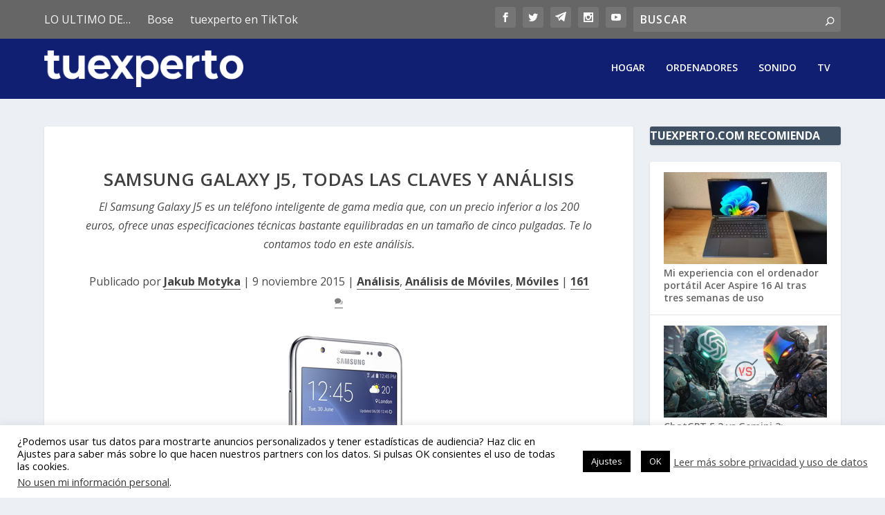

--- FILE ---
content_type: text/html; charset=UTF-8
request_url: https://www.tuexperto.com/2015/11/09/samsung-galaxy-j5-todas-las-claves-y-analisis/
body_size: 82332
content:
<!DOCTYPE html>
<!--[if IE 6]>
<html id="ie6" lang="es" prefix="og: https://ogp.me/ns#">
<![endif]-->
<!--[if IE 7]>
<html id="ie7" lang="es" prefix="og: https://ogp.me/ns#">
<![endif]-->
<!--[if IE 8]>
<html id="ie8" lang="es" prefix="og: https://ogp.me/ns#">
<![endif]-->
<!--[if !(IE 6) | !(IE 7) | !(IE 8)  ]><!-->
<html lang="es" prefix="og: https://ogp.me/ns#">
<!--<![endif]-->
<head>
	<meta charset="UTF-8" />
			
	<meta http-equiv="X-UA-Compatible" content="IE=edge">
	<link rel="pingback" href="https://www.tuexperto.com/xmlrpc.php" />

		<!--[if lt IE 9]>
	<script src="https://www.tuexperto.com/wp-content/themes/Extra/scripts/ext/html5.js" type="text/javascript"></script>
	<![endif]-->

	<script type="text/javascript">
		document.documentElement.className = 'js';
	</script>

	<script data-cfasync="false" data-no-defer="1" data-no-minify="1" data-no-optimize="1">var ewww_webp_supported=!1;function check_webp_feature(A,e){var w;e=void 0!==e?e:function(){},ewww_webp_supported?e(ewww_webp_supported):((w=new Image).onload=function(){ewww_webp_supported=0<w.width&&0<w.height,e&&e(ewww_webp_supported)},w.onerror=function(){e&&e(!1)},w.src="data:image/webp;base64,"+{alpha:"UklGRkoAAABXRUJQVlA4WAoAAAAQAAAAAAAAAAAAQUxQSAwAAAARBxAR/Q9ERP8DAABWUDggGAAAABQBAJ0BKgEAAQAAAP4AAA3AAP7mtQAAAA=="}[A])}check_webp_feature("alpha");</script><script data-cfasync="false" data-no-defer="1" data-no-minify="1" data-no-optimize="1">var Arrive=function(c,w){"use strict";if(c.MutationObserver&&"undefined"!=typeof HTMLElement){var r,a=0,u=(r=HTMLElement.prototype.matches||HTMLElement.prototype.webkitMatchesSelector||HTMLElement.prototype.mozMatchesSelector||HTMLElement.prototype.msMatchesSelector,{matchesSelector:function(e,t){return e instanceof HTMLElement&&r.call(e,t)},addMethod:function(e,t,r){var a=e[t];e[t]=function(){return r.length==arguments.length?r.apply(this,arguments):"function"==typeof a?a.apply(this,arguments):void 0}},callCallbacks:function(e,t){t&&t.options.onceOnly&&1==t.firedElems.length&&(e=[e[0]]);for(var r,a=0;r=e[a];a++)r&&r.callback&&r.callback.call(r.elem,r.elem);t&&t.options.onceOnly&&1==t.firedElems.length&&t.me.unbindEventWithSelectorAndCallback.call(t.target,t.selector,t.callback)},checkChildNodesRecursively:function(e,t,r,a){for(var i,n=0;i=e[n];n++)r(i,t,a)&&a.push({callback:t.callback,elem:i}),0<i.childNodes.length&&u.checkChildNodesRecursively(i.childNodes,t,r,a)},mergeArrays:function(e,t){var r,a={};for(r in e)e.hasOwnProperty(r)&&(a[r]=e[r]);for(r in t)t.hasOwnProperty(r)&&(a[r]=t[r]);return a},toElementsArray:function(e){return e=void 0!==e&&("number"!=typeof e.length||e===c)?[e]:e}}),e=(l.prototype.addEvent=function(e,t,r,a){a={target:e,selector:t,options:r,callback:a,firedElems:[]};return this._beforeAdding&&this._beforeAdding(a),this._eventsBucket.push(a),a},l.prototype.removeEvent=function(e){for(var t,r=this._eventsBucket.length-1;t=this._eventsBucket[r];r--)e(t)&&(this._beforeRemoving&&this._beforeRemoving(t),(t=this._eventsBucket.splice(r,1))&&t.length&&(t[0].callback=null))},l.prototype.beforeAdding=function(e){this._beforeAdding=e},l.prototype.beforeRemoving=function(e){this._beforeRemoving=e},l),t=function(i,n){var o=new e,l=this,s={fireOnAttributesModification:!1};return o.beforeAdding(function(t){var e=t.target;e!==c.document&&e!==c||(e=document.getElementsByTagName("html")[0]);var r=new MutationObserver(function(e){n.call(this,e,t)}),a=i(t.options);r.observe(e,a),t.observer=r,t.me=l}),o.beforeRemoving(function(e){e.observer.disconnect()}),this.bindEvent=function(e,t,r){t=u.mergeArrays(s,t);for(var a=u.toElementsArray(this),i=0;i<a.length;i++)o.addEvent(a[i],e,t,r)},this.unbindEvent=function(){var r=u.toElementsArray(this);o.removeEvent(function(e){for(var t=0;t<r.length;t++)if(this===w||e.target===r[t])return!0;return!1})},this.unbindEventWithSelectorOrCallback=function(r){var a=u.toElementsArray(this),i=r,e="function"==typeof r?function(e){for(var t=0;t<a.length;t++)if((this===w||e.target===a[t])&&e.callback===i)return!0;return!1}:function(e){for(var t=0;t<a.length;t++)if((this===w||e.target===a[t])&&e.selector===r)return!0;return!1};o.removeEvent(e)},this.unbindEventWithSelectorAndCallback=function(r,a){var i=u.toElementsArray(this);o.removeEvent(function(e){for(var t=0;t<i.length;t++)if((this===w||e.target===i[t])&&e.selector===r&&e.callback===a)return!0;return!1})},this},i=new function(){var s={fireOnAttributesModification:!1,onceOnly:!1,existing:!1};function n(e,t,r){return!(!u.matchesSelector(e,t.selector)||(e._id===w&&(e._id=a++),-1!=t.firedElems.indexOf(e._id)))&&(t.firedElems.push(e._id),!0)}var c=(i=new t(function(e){var t={attributes:!1,childList:!0,subtree:!0};return e.fireOnAttributesModification&&(t.attributes=!0),t},function(e,i){e.forEach(function(e){var t=e.addedNodes,r=e.target,a=[];null!==t&&0<t.length?u.checkChildNodesRecursively(t,i,n,a):"attributes"===e.type&&n(r,i)&&a.push({callback:i.callback,elem:r}),u.callCallbacks(a,i)})})).bindEvent;return i.bindEvent=function(e,t,r){t=void 0===r?(r=t,s):u.mergeArrays(s,t);var a=u.toElementsArray(this);if(t.existing){for(var i=[],n=0;n<a.length;n++)for(var o=a[n].querySelectorAll(e),l=0;l<o.length;l++)i.push({callback:r,elem:o[l]});if(t.onceOnly&&i.length)return r.call(i[0].elem,i[0].elem);setTimeout(u.callCallbacks,1,i)}c.call(this,e,t,r)},i},o=new function(){var a={};function i(e,t){return u.matchesSelector(e,t.selector)}var n=(o=new t(function(){return{childList:!0,subtree:!0}},function(e,r){e.forEach(function(e){var t=e.removedNodes,e=[];null!==t&&0<t.length&&u.checkChildNodesRecursively(t,r,i,e),u.callCallbacks(e,r)})})).bindEvent;return o.bindEvent=function(e,t,r){t=void 0===r?(r=t,a):u.mergeArrays(a,t),n.call(this,e,t,r)},o};d(HTMLElement.prototype),d(NodeList.prototype),d(HTMLCollection.prototype),d(HTMLDocument.prototype),d(Window.prototype);var n={};return s(i,n,"unbindAllArrive"),s(o,n,"unbindAllLeave"),n}function l(){this._eventsBucket=[],this._beforeAdding=null,this._beforeRemoving=null}function s(e,t,r){u.addMethod(t,r,e.unbindEvent),u.addMethod(t,r,e.unbindEventWithSelectorOrCallback),u.addMethod(t,r,e.unbindEventWithSelectorAndCallback)}function d(e){e.arrive=i.bindEvent,s(i,e,"unbindArrive"),e.leave=o.bindEvent,s(o,e,"unbindLeave")}}(window,void 0),ewww_webp_supported=!1;function check_webp_feature(e,t){var r;ewww_webp_supported?t(ewww_webp_supported):((r=new Image).onload=function(){ewww_webp_supported=0<r.width&&0<r.height,t(ewww_webp_supported)},r.onerror=function(){t(!1)},r.src="data:image/webp;base64,"+{alpha:"UklGRkoAAABXRUJQVlA4WAoAAAAQAAAAAAAAAAAAQUxQSAwAAAARBxAR/Q9ERP8DAABWUDggGAAAABQBAJ0BKgEAAQAAAP4AAA3AAP7mtQAAAA==",animation:"UklGRlIAAABXRUJQVlA4WAoAAAASAAAAAAAAAAAAQU5JTQYAAAD/////AABBTk1GJgAAAAAAAAAAAAAAAAAAAGQAAABWUDhMDQAAAC8AAAAQBxAREYiI/gcA"}[e])}function ewwwLoadImages(e){if(e){for(var t=document.querySelectorAll(".batch-image img, .image-wrapper a, .ngg-pro-masonry-item a, .ngg-galleria-offscreen-seo-wrapper a"),r=0,a=t.length;r<a;r++)ewwwAttr(t[r],"data-src",t[r].getAttribute("data-webp")),ewwwAttr(t[r],"data-thumbnail",t[r].getAttribute("data-webp-thumbnail"));for(var i=document.querySelectorAll("div.woocommerce-product-gallery__image"),r=0,a=i.length;r<a;r++)ewwwAttr(i[r],"data-thumb",i[r].getAttribute("data-webp-thumb"))}for(var n=document.querySelectorAll("video"),r=0,a=n.length;r<a;r++)ewwwAttr(n[r],"poster",e?n[r].getAttribute("data-poster-webp"):n[r].getAttribute("data-poster-image"));for(var o,l=document.querySelectorAll("img.ewww_webp_lazy_load"),r=0,a=l.length;r<a;r++)e&&(ewwwAttr(l[r],"data-lazy-srcset",l[r].getAttribute("data-lazy-srcset-webp")),ewwwAttr(l[r],"data-srcset",l[r].getAttribute("data-srcset-webp")),ewwwAttr(l[r],"data-lazy-src",l[r].getAttribute("data-lazy-src-webp")),ewwwAttr(l[r],"data-src",l[r].getAttribute("data-src-webp")),ewwwAttr(l[r],"data-orig-file",l[r].getAttribute("data-webp-orig-file")),ewwwAttr(l[r],"data-medium-file",l[r].getAttribute("data-webp-medium-file")),ewwwAttr(l[r],"data-large-file",l[r].getAttribute("data-webp-large-file")),null!=(o=l[r].getAttribute("srcset"))&&!1!==o&&o.includes("R0lGOD")&&ewwwAttr(l[r],"src",l[r].getAttribute("data-lazy-src-webp"))),l[r].className=l[r].className.replace(/\bewww_webp_lazy_load\b/,"");for(var s=document.querySelectorAll(".ewww_webp"),r=0,a=s.length;r<a;r++)e?(ewwwAttr(s[r],"srcset",s[r].getAttribute("data-srcset-webp")),ewwwAttr(s[r],"src",s[r].getAttribute("data-src-webp")),ewwwAttr(s[r],"data-orig-file",s[r].getAttribute("data-webp-orig-file")),ewwwAttr(s[r],"data-medium-file",s[r].getAttribute("data-webp-medium-file")),ewwwAttr(s[r],"data-large-file",s[r].getAttribute("data-webp-large-file")),ewwwAttr(s[r],"data-large_image",s[r].getAttribute("data-webp-large_image")),ewwwAttr(s[r],"data-src",s[r].getAttribute("data-webp-src"))):(ewwwAttr(s[r],"srcset",s[r].getAttribute("data-srcset-img")),ewwwAttr(s[r],"src",s[r].getAttribute("data-src-img"))),s[r].className=s[r].className.replace(/\bewww_webp\b/,"ewww_webp_loaded");window.jQuery&&jQuery.fn.isotope&&jQuery.fn.imagesLoaded&&(jQuery(".fusion-posts-container-infinite").imagesLoaded(function(){jQuery(".fusion-posts-container-infinite").hasClass("isotope")&&jQuery(".fusion-posts-container-infinite").isotope()}),jQuery(".fusion-portfolio:not(.fusion-recent-works) .fusion-portfolio-wrapper").imagesLoaded(function(){jQuery(".fusion-portfolio:not(.fusion-recent-works) .fusion-portfolio-wrapper").isotope()}))}function ewwwWebPInit(e){ewwwLoadImages(e),ewwwNggLoadGalleries(e),document.arrive(".ewww_webp",function(){ewwwLoadImages(e)}),document.arrive(".ewww_webp_lazy_load",function(){ewwwLoadImages(e)}),document.arrive("videos",function(){ewwwLoadImages(e)}),"loading"==document.readyState?document.addEventListener("DOMContentLoaded",ewwwJSONParserInit):("undefined"!=typeof galleries&&ewwwNggParseGalleries(e),ewwwWooParseVariations(e))}function ewwwAttr(e,t,r){null!=r&&!1!==r&&e.setAttribute(t,r)}function ewwwJSONParserInit(){"undefined"!=typeof galleries&&check_webp_feature("alpha",ewwwNggParseGalleries),check_webp_feature("alpha",ewwwWooParseVariations)}function ewwwWooParseVariations(e){if(e)for(var t=document.querySelectorAll("form.variations_form"),r=0,a=t.length;r<a;r++){var i=t[r].getAttribute("data-product_variations"),n=!1;try{for(var o in i=JSON.parse(i))void 0!==i[o]&&void 0!==i[o].image&&(void 0!==i[o].image.src_webp&&(i[o].image.src=i[o].image.src_webp,n=!0),void 0!==i[o].image.srcset_webp&&(i[o].image.srcset=i[o].image.srcset_webp,n=!0),void 0!==i[o].image.full_src_webp&&(i[o].image.full_src=i[o].image.full_src_webp,n=!0),void 0!==i[o].image.gallery_thumbnail_src_webp&&(i[o].image.gallery_thumbnail_src=i[o].image.gallery_thumbnail_src_webp,n=!0),void 0!==i[o].image.thumb_src_webp&&(i[o].image.thumb_src=i[o].image.thumb_src_webp,n=!0));n&&ewwwAttr(t[r],"data-product_variations",JSON.stringify(i))}catch(e){}}}function ewwwNggParseGalleries(e){if(e)for(var t in galleries){var r=galleries[t];galleries[t].images_list=ewwwNggParseImageList(r.images_list)}}function ewwwNggLoadGalleries(e){e&&document.addEventListener("ngg.galleria.themeadded",function(e,t){window.ngg_galleria._create_backup=window.ngg_galleria.create,window.ngg_galleria.create=function(e,t){var r=$(e).data("id");return galleries["gallery_"+r].images_list=ewwwNggParseImageList(galleries["gallery_"+r].images_list),window.ngg_galleria._create_backup(e,t)}})}function ewwwNggParseImageList(e){for(var t in e){var r=e[t];if(void 0!==r["image-webp"]&&(e[t].image=r["image-webp"],delete e[t]["image-webp"]),void 0!==r["thumb-webp"]&&(e[t].thumb=r["thumb-webp"],delete e[t]["thumb-webp"]),void 0!==r.full_image_webp&&(e[t].full_image=r.full_image_webp,delete e[t].full_image_webp),void 0!==r.srcsets)for(var a in r.srcsets)nggSrcset=r.srcsets[a],void 0!==r.srcsets[a+"-webp"]&&(e[t].srcsets[a]=r.srcsets[a+"-webp"],delete e[t].srcsets[a+"-webp"]);if(void 0!==r.full_srcsets)for(var i in r.full_srcsets)nggFSrcset=r.full_srcsets[i],void 0!==r.full_srcsets[i+"-webp"]&&(e[t].full_srcsets[i]=r.full_srcsets[i+"-webp"],delete e[t].full_srcsets[i+"-webp"])}return e}check_webp_feature("alpha",ewwwWebPInit);</script><script type="text/javascript">
			let jqueryParams=[],jQuery=function(r){return jqueryParams=[...jqueryParams,r],jQuery},$=function(r){return jqueryParams=[...jqueryParams,r],$};window.jQuery=jQuery,window.$=jQuery;let customHeadScripts=!1;jQuery.fn=jQuery.prototype={},$.fn=jQuery.prototype={},jQuery.noConflict=function(r){if(window.jQuery)return jQuery=window.jQuery,$=window.jQuery,customHeadScripts=!0,jQuery.noConflict},jQuery.ready=function(r){jqueryParams=[...jqueryParams,r]},$.ready=function(r){jqueryParams=[...jqueryParams,r]},jQuery.load=function(r){jqueryParams=[...jqueryParams,r]},$.load=function(r){jqueryParams=[...jqueryParams,r]},jQuery.fn.ready=function(r){jqueryParams=[...jqueryParams,r]},$.fn.ready=function(r){jqueryParams=[...jqueryParams,r]};</script>
<!-- Optimización para motores de búsqueda de Rank Math -  https://rankmath.com/ -->
<title>Samsung Galaxy J5, todas las claves y análisis</title>
<meta name="description" content="El Samsung Galaxy J5 es un teléfono inteligente de gama media que, con un precio inferior a los 200 euros, ofrece unas especificaciones técnicas bastante equilibradas en un tamaño de cinco pulgadas. Te lo contamos todo en este análisis."/>
<meta name="robots" content="follow, index, max-snippet:-1, max-video-preview:-1, max-image-preview:large"/>
<link rel="canonical" href="https://www.tuexperto.com/2015/11/09/samsung-galaxy-j5-todas-las-claves-y-analisis/" />
<meta property="og:locale" content="es_ES" />
<meta property="og:type" content="article" />
<meta property="og:title" content="Samsung Galaxy J5, todas las claves y análisis" />
<meta property="og:description" content="El Samsung Galaxy J5 es un teléfono inteligente de gama media que, con un precio inferior a los 200 euros, ofrece unas especificaciones técnicas bastante equilibradas en un tamaño de cinco pulgadas. Te lo contamos todo en este análisis." />
<meta property="og:url" content="https://www.tuexperto.com/2015/11/09/samsung-galaxy-j5-todas-las-claves-y-analisis/" />
<meta property="og:site_name" content="tuexperto.com" />
<meta property="article:publisher" content="https://www.facebook.com/tuexperto/" />
<meta property="article:tag" content="Samsung" />
<meta property="article:section" content="Análisis" />
<meta property="og:updated_time" content="2017-06-27T18:40:23+02:00" />
<meta property="og:image" content="https://www.tuexperto.com/wp-content/themes/cadabrapress/images/pantalla.gif" />
<meta property="og:image:secure_url" content="https://www.tuexperto.com/wp-content/themes/cadabrapress/images/pantalla.gif" />
<meta property="og:image:alt" content="Samsung Galaxy J5, todas las claves y análisis" />
<meta property="article:published_time" content="2015-11-09T21:52:31+01:00" />
<meta property="article:modified_time" content="2017-06-27T18:40:23+02:00" />
<meta name="twitter:card" content="summary_large_image" />
<meta name="twitter:title" content="Samsung Galaxy J5, todas las claves y análisis" />
<meta name="twitter:description" content="El Samsung Galaxy J5 es un teléfono inteligente de gama media que, con un precio inferior a los 200 euros, ofrece unas especificaciones técnicas bastante equilibradas en un tamaño de cinco pulgadas. Te lo contamos todo en este análisis." />
<meta name="twitter:site" content="@tuexperto" />
<meta name="twitter:creator" content="@tuexperto" />
<meta name="twitter:image" content="https://www.tuexperto.com/wp-content/themes/cadabrapress/images/pantalla.gif" />
<meta name="twitter:label1" content="Escrito por" />
<meta name="twitter:data1" content="Jakub Motyka" />
<meta name="twitter:label2" content="Tiempo de lectura" />
<meta name="twitter:data2" content="7 minutos" />
<script type="application/ld+json" class="rank-math-schema">{"@context":"https://schema.org","@graph":[{"@type":"Organization","@id":"https://www.tuexperto.com/#organization","name":"tuexperto.com","sameAs":["https://www.facebook.com/tuexperto/","https://twitter.com/tuexperto"],"logo":{"@type":"ImageObject","@id":"https://www.tuexperto.com/#logo","url":"https://www.tuexperto.com/wp-content/uploads/2020/03/tuexperto.png","contentUrl":"https://www.tuexperto.com/wp-content/uploads/2020/03/tuexperto.png","caption":"tuexperto.com","inLanguage":"es","width":"190","height":"36"}},{"@type":"WebSite","@id":"https://www.tuexperto.com/#website","url":"https://www.tuexperto.com","name":"tuexperto.com","publisher":{"@id":"https://www.tuexperto.com/#organization"},"inLanguage":"es"},{"@type":"ImageObject","@id":"https://www.tuexperto.com/wp-content/uploads/2015/11/samsung_galaxy_j5_analisis_011.jpg","url":"https://www.tuexperto.com/wp-content/uploads/2015/11/samsung_galaxy_j5_analisis_011.jpg","width":"200","height":"200","inLanguage":"es"},{"@type":"WebPage","@id":"https://www.tuexperto.com/2015/11/09/samsung-galaxy-j5-todas-las-claves-y-analisis/#webpage","url":"https://www.tuexperto.com/2015/11/09/samsung-galaxy-j5-todas-las-claves-y-analisis/","name":"Samsung Galaxy J5, todas las claves y an\u00e1lisis","datePublished":"2015-11-09T21:52:31+01:00","dateModified":"2017-06-27T18:40:23+02:00","isPartOf":{"@id":"https://www.tuexperto.com/#website"},"primaryImageOfPage":{"@id":"https://www.tuexperto.com/wp-content/uploads/2015/11/samsung_galaxy_j5_analisis_011.jpg"},"inLanguage":"es"},{"@type":"Person","@id":"https://www.tuexperto.com/author/jakubmotyka/","name":"Jakub Motyka","url":"https://www.tuexperto.com/author/jakubmotyka/","image":{"@type":"ImageObject","@id":"https://secure.gravatar.com/avatar/76556165b0255a282e27356b2c891eda62017e0bbceba43c5d8424d3837b371c?s=96&amp;d=mm&amp;r=g","url":"https://secure.gravatar.com/avatar/76556165b0255a282e27356b2c891eda62017e0bbceba43c5d8424d3837b371c?s=96&amp;d=mm&amp;r=g","caption":"Jakub Motyka","inLanguage":"es"},"worksFor":{"@id":"https://www.tuexperto.com/#organization"}},{"@type":"NewsArticle","headline":"Samsung Galaxy J5, todas las claves y an\u00e1lisis","datePublished":"2015-11-09T21:52:31+01:00","dateModified":"2017-06-27T18:40:23+02:00","author":{"@id":"https://www.tuexperto.com/author/jakubmotyka/","name":"Jakub Motyka"},"publisher":{"@id":"https://www.tuexperto.com/#organization"},"description":"El Samsung Galaxy J5 es un tel\u00e9fono inteligente de gama media que, con un precio inferior a los 200 euros, ofrece unas especificaciones t\u00e9cnicas bastante equilibradas en un tama\u00f1o de cinco pulgadas. Te lo contamos todo en este an\u00e1lisis.","name":"Samsung Galaxy J5, todas las claves y an\u00e1lisis","@id":"https://www.tuexperto.com/2015/11/09/samsung-galaxy-j5-todas-las-claves-y-analisis/#richSnippet","isPartOf":{"@id":"https://www.tuexperto.com/2015/11/09/samsung-galaxy-j5-todas-las-claves-y-analisis/#webpage"},"image":{"@id":"https://www.tuexperto.com/wp-content/uploads/2015/11/samsung_galaxy_j5_analisis_011.jpg"},"inLanguage":"es","mainEntityOfPage":{"@id":"https://www.tuexperto.com/2015/11/09/samsung-galaxy-j5-todas-las-claves-y-analisis/#webpage"}}]}</script>
<!-- /Plugin Rank Math WordPress SEO -->

<link rel='dns-prefetch' href='//fonts.googleapis.com' />
<link rel="alternate" type="application/rss+xml" title="tuexperto.com &raquo; Feed" href="https://www.tuexperto.com/feed/" />
<link rel="alternate" type="application/rss+xml" title="tuexperto.com &raquo; Feed de los comentarios" href="https://www.tuexperto.com/comments/feed/" />
<link rel="alternate" type="application/rss+xml" title="tuexperto.com &raquo; Comentario Samsung Galaxy J5, todas las claves y análisis del feed" href="https://www.tuexperto.com/2015/11/09/samsung-galaxy-j5-todas-las-claves-y-analisis/feed/" />
<link rel="alternate" title="oEmbed (JSON)" type="application/json+oembed" href="https://www.tuexperto.com/wp-json/oembed/1.0/embed?url=https%3A%2F%2Fwww.tuexperto.com%2F2015%2F11%2F09%2Fsamsung-galaxy-j5-todas-las-claves-y-analisis%2F" />
<link rel="alternate" title="oEmbed (XML)" type="text/xml+oembed" href="https://www.tuexperto.com/wp-json/oembed/1.0/embed?url=https%3A%2F%2Fwww.tuexperto.com%2F2015%2F11%2F09%2Fsamsung-galaxy-j5-todas-las-claves-y-analisis%2F&#038;format=xml" />
<meta content="Extra v.4.17.4" name="generator"/><style id='wp-img-auto-sizes-contain-inline-css' type='text/css'>
img:is([sizes=auto i],[sizes^="auto," i]){contain-intrinsic-size:3000px 1500px}
/*# sourceURL=wp-img-auto-sizes-contain-inline-css */
</style>
<style id='wp-block-library-inline-css' type='text/css'>
:root{--wp-block-synced-color:#7a00df;--wp-block-synced-color--rgb:122,0,223;--wp-bound-block-color:var(--wp-block-synced-color);--wp-editor-canvas-background:#ddd;--wp-admin-theme-color:#007cba;--wp-admin-theme-color--rgb:0,124,186;--wp-admin-theme-color-darker-10:#006ba1;--wp-admin-theme-color-darker-10--rgb:0,107,160.5;--wp-admin-theme-color-darker-20:#005a87;--wp-admin-theme-color-darker-20--rgb:0,90,135;--wp-admin-border-width-focus:2px}@media (min-resolution:192dpi){:root{--wp-admin-border-width-focus:1.5px}}.wp-element-button{cursor:pointer}:root .has-very-light-gray-background-color{background-color:#eee}:root .has-very-dark-gray-background-color{background-color:#313131}:root .has-very-light-gray-color{color:#eee}:root .has-very-dark-gray-color{color:#313131}:root .has-vivid-green-cyan-to-vivid-cyan-blue-gradient-background{background:linear-gradient(135deg,#00d084,#0693e3)}:root .has-purple-crush-gradient-background{background:linear-gradient(135deg,#34e2e4,#4721fb 50%,#ab1dfe)}:root .has-hazy-dawn-gradient-background{background:linear-gradient(135deg,#faaca8,#dad0ec)}:root .has-subdued-olive-gradient-background{background:linear-gradient(135deg,#fafae1,#67a671)}:root .has-atomic-cream-gradient-background{background:linear-gradient(135deg,#fdd79a,#004a59)}:root .has-nightshade-gradient-background{background:linear-gradient(135deg,#330968,#31cdcf)}:root .has-midnight-gradient-background{background:linear-gradient(135deg,#020381,#2874fc)}:root{--wp--preset--font-size--normal:16px;--wp--preset--font-size--huge:42px}.has-regular-font-size{font-size:1em}.has-larger-font-size{font-size:2.625em}.has-normal-font-size{font-size:var(--wp--preset--font-size--normal)}.has-huge-font-size{font-size:var(--wp--preset--font-size--huge)}.has-text-align-center{text-align:center}.has-text-align-left{text-align:left}.has-text-align-right{text-align:right}.has-fit-text{white-space:nowrap!important}#end-resizable-editor-section{display:none}.aligncenter{clear:both}.items-justified-left{justify-content:flex-start}.items-justified-center{justify-content:center}.items-justified-right{justify-content:flex-end}.items-justified-space-between{justify-content:space-between}.screen-reader-text{border:0;clip-path:inset(50%);height:1px;margin:-1px;overflow:hidden;padding:0;position:absolute;width:1px;word-wrap:normal!important}.screen-reader-text:focus{background-color:#ddd;clip-path:none;color:#444;display:block;font-size:1em;height:auto;left:5px;line-height:normal;padding:15px 23px 14px;text-decoration:none;top:5px;width:auto;z-index:100000}html :where(.has-border-color){border-style:solid}html :where([style*=border-top-color]){border-top-style:solid}html :where([style*=border-right-color]){border-right-style:solid}html :where([style*=border-bottom-color]){border-bottom-style:solid}html :where([style*=border-left-color]){border-left-style:solid}html :where([style*=border-width]){border-style:solid}html :where([style*=border-top-width]){border-top-style:solid}html :where([style*=border-right-width]){border-right-style:solid}html :where([style*=border-bottom-width]){border-bottom-style:solid}html :where([style*=border-left-width]){border-left-style:solid}html :where(img[class*=wp-image-]){height:auto;max-width:100%}:where(figure){margin:0 0 1em}html :where(.is-position-sticky){--wp-admin--admin-bar--position-offset:var(--wp-admin--admin-bar--height,0px)}@media screen and (max-width:600px){html :where(.is-position-sticky){--wp-admin--admin-bar--position-offset:0px}}

/*# sourceURL=wp-block-library-inline-css */
</style><style id='wp-block-latest-posts-inline-css' type='text/css'>
.wp-block-latest-posts{box-sizing:border-box}.wp-block-latest-posts.alignleft{margin-right:2em}.wp-block-latest-posts.alignright{margin-left:2em}.wp-block-latest-posts.wp-block-latest-posts__list{list-style:none}.wp-block-latest-posts.wp-block-latest-posts__list li{clear:both;overflow-wrap:break-word}.wp-block-latest-posts.is-grid{display:flex;flex-wrap:wrap}.wp-block-latest-posts.is-grid li{margin:0 1.25em 1.25em 0;width:100%}@media (min-width:600px){.wp-block-latest-posts.columns-2 li{width:calc(50% - .625em)}.wp-block-latest-posts.columns-2 li:nth-child(2n){margin-right:0}.wp-block-latest-posts.columns-3 li{width:calc(33.33333% - .83333em)}.wp-block-latest-posts.columns-3 li:nth-child(3n){margin-right:0}.wp-block-latest-posts.columns-4 li{width:calc(25% - .9375em)}.wp-block-latest-posts.columns-4 li:nth-child(4n){margin-right:0}.wp-block-latest-posts.columns-5 li{width:calc(20% - 1em)}.wp-block-latest-posts.columns-5 li:nth-child(5n){margin-right:0}.wp-block-latest-posts.columns-6 li{width:calc(16.66667% - 1.04167em)}.wp-block-latest-posts.columns-6 li:nth-child(6n){margin-right:0}}:root :where(.wp-block-latest-posts.is-grid){padding:0}:root :where(.wp-block-latest-posts.wp-block-latest-posts__list){padding-left:0}.wp-block-latest-posts__post-author,.wp-block-latest-posts__post-date{display:block;font-size:.8125em}.wp-block-latest-posts__post-excerpt,.wp-block-latest-posts__post-full-content{margin-bottom:1em;margin-top:.5em}.wp-block-latest-posts__featured-image a{display:inline-block}.wp-block-latest-posts__featured-image img{height:auto;max-width:100%;width:auto}.wp-block-latest-posts__featured-image.alignleft{float:left;margin-right:1em}.wp-block-latest-posts__featured-image.alignright{float:right;margin-left:1em}.wp-block-latest-posts__featured-image.aligncenter{margin-bottom:1em;text-align:center}
/*# sourceURL=https://www.tuexperto.com/wp-includes/blocks/latest-posts/style.min.css */
</style>
<style id='wp-block-paragraph-inline-css' type='text/css'>
.is-small-text{font-size:.875em}.is-regular-text{font-size:1em}.is-large-text{font-size:2.25em}.is-larger-text{font-size:3em}.has-drop-cap:not(:focus):first-letter{float:left;font-size:8.4em;font-style:normal;font-weight:100;line-height:.68;margin:.05em .1em 0 0;text-transform:uppercase}body.rtl .has-drop-cap:not(:focus):first-letter{float:none;margin-left:.1em}p.has-drop-cap.has-background{overflow:hidden}:root :where(p.has-background){padding:1.25em 2.375em}:where(p.has-text-color:not(.has-link-color)) a{color:inherit}p.has-text-align-left[style*="writing-mode:vertical-lr"],p.has-text-align-right[style*="writing-mode:vertical-rl"]{rotate:180deg}
/*# sourceURL=https://www.tuexperto.com/wp-includes/blocks/paragraph/style.min.css */
</style>
<style id='global-styles-inline-css' type='text/css'>
:root{--wp--preset--aspect-ratio--square: 1;--wp--preset--aspect-ratio--4-3: 4/3;--wp--preset--aspect-ratio--3-4: 3/4;--wp--preset--aspect-ratio--3-2: 3/2;--wp--preset--aspect-ratio--2-3: 2/3;--wp--preset--aspect-ratio--16-9: 16/9;--wp--preset--aspect-ratio--9-16: 9/16;--wp--preset--color--black: #000000;--wp--preset--color--cyan-bluish-gray: #abb8c3;--wp--preset--color--white: #ffffff;--wp--preset--color--pale-pink: #f78da7;--wp--preset--color--vivid-red: #cf2e2e;--wp--preset--color--luminous-vivid-orange: #ff6900;--wp--preset--color--luminous-vivid-amber: #fcb900;--wp--preset--color--light-green-cyan: #7bdcb5;--wp--preset--color--vivid-green-cyan: #00d084;--wp--preset--color--pale-cyan-blue: #8ed1fc;--wp--preset--color--vivid-cyan-blue: #0693e3;--wp--preset--color--vivid-purple: #9b51e0;--wp--preset--gradient--vivid-cyan-blue-to-vivid-purple: linear-gradient(135deg,rgb(6,147,227) 0%,rgb(155,81,224) 100%);--wp--preset--gradient--light-green-cyan-to-vivid-green-cyan: linear-gradient(135deg,rgb(122,220,180) 0%,rgb(0,208,130) 100%);--wp--preset--gradient--luminous-vivid-amber-to-luminous-vivid-orange: linear-gradient(135deg,rgb(252,185,0) 0%,rgb(255,105,0) 100%);--wp--preset--gradient--luminous-vivid-orange-to-vivid-red: linear-gradient(135deg,rgb(255,105,0) 0%,rgb(207,46,46) 100%);--wp--preset--gradient--very-light-gray-to-cyan-bluish-gray: linear-gradient(135deg,rgb(238,238,238) 0%,rgb(169,184,195) 100%);--wp--preset--gradient--cool-to-warm-spectrum: linear-gradient(135deg,rgb(74,234,220) 0%,rgb(151,120,209) 20%,rgb(207,42,186) 40%,rgb(238,44,130) 60%,rgb(251,105,98) 80%,rgb(254,248,76) 100%);--wp--preset--gradient--blush-light-purple: linear-gradient(135deg,rgb(255,206,236) 0%,rgb(152,150,240) 100%);--wp--preset--gradient--blush-bordeaux: linear-gradient(135deg,rgb(254,205,165) 0%,rgb(254,45,45) 50%,rgb(107,0,62) 100%);--wp--preset--gradient--luminous-dusk: linear-gradient(135deg,rgb(255,203,112) 0%,rgb(199,81,192) 50%,rgb(65,88,208) 100%);--wp--preset--gradient--pale-ocean: linear-gradient(135deg,rgb(255,245,203) 0%,rgb(182,227,212) 50%,rgb(51,167,181) 100%);--wp--preset--gradient--electric-grass: linear-gradient(135deg,rgb(202,248,128) 0%,rgb(113,206,126) 100%);--wp--preset--gradient--midnight: linear-gradient(135deg,rgb(2,3,129) 0%,rgb(40,116,252) 100%);--wp--preset--font-size--small: 13px;--wp--preset--font-size--medium: 20px;--wp--preset--font-size--large: 36px;--wp--preset--font-size--x-large: 42px;--wp--preset--spacing--20: 0.44rem;--wp--preset--spacing--30: 0.67rem;--wp--preset--spacing--40: 1rem;--wp--preset--spacing--50: 1.5rem;--wp--preset--spacing--60: 2.25rem;--wp--preset--spacing--70: 3.38rem;--wp--preset--spacing--80: 5.06rem;--wp--preset--shadow--natural: 6px 6px 9px rgba(0, 0, 0, 0.2);--wp--preset--shadow--deep: 12px 12px 50px rgba(0, 0, 0, 0.4);--wp--preset--shadow--sharp: 6px 6px 0px rgba(0, 0, 0, 0.2);--wp--preset--shadow--outlined: 6px 6px 0px -3px rgb(255, 255, 255), 6px 6px rgb(0, 0, 0);--wp--preset--shadow--crisp: 6px 6px 0px rgb(0, 0, 0);}:root { --wp--style--global--content-size: 856px;--wp--style--global--wide-size: 1280px; }:where(body) { margin: 0; }.wp-site-blocks > .alignleft { float: left; margin-right: 2em; }.wp-site-blocks > .alignright { float: right; margin-left: 2em; }.wp-site-blocks > .aligncenter { justify-content: center; margin-left: auto; margin-right: auto; }:where(.is-layout-flex){gap: 0.5em;}:where(.is-layout-grid){gap: 0.5em;}.is-layout-flow > .alignleft{float: left;margin-inline-start: 0;margin-inline-end: 2em;}.is-layout-flow > .alignright{float: right;margin-inline-start: 2em;margin-inline-end: 0;}.is-layout-flow > .aligncenter{margin-left: auto !important;margin-right: auto !important;}.is-layout-constrained > .alignleft{float: left;margin-inline-start: 0;margin-inline-end: 2em;}.is-layout-constrained > .alignright{float: right;margin-inline-start: 2em;margin-inline-end: 0;}.is-layout-constrained > .aligncenter{margin-left: auto !important;margin-right: auto !important;}.is-layout-constrained > :where(:not(.alignleft):not(.alignright):not(.alignfull)){max-width: var(--wp--style--global--content-size);margin-left: auto !important;margin-right: auto !important;}.is-layout-constrained > .alignwide{max-width: var(--wp--style--global--wide-size);}body .is-layout-flex{display: flex;}.is-layout-flex{flex-wrap: wrap;align-items: center;}.is-layout-flex > :is(*, div){margin: 0;}body .is-layout-grid{display: grid;}.is-layout-grid > :is(*, div){margin: 0;}body{padding-top: 0px;padding-right: 0px;padding-bottom: 0px;padding-left: 0px;}a:where(:not(.wp-element-button)){text-decoration: underline;}:root :where(.wp-element-button, .wp-block-button__link){background-color: #32373c;border-width: 0;color: #fff;font-family: inherit;font-size: inherit;font-style: inherit;font-weight: inherit;letter-spacing: inherit;line-height: inherit;padding-top: calc(0.667em + 2px);padding-right: calc(1.333em + 2px);padding-bottom: calc(0.667em + 2px);padding-left: calc(1.333em + 2px);text-decoration: none;text-transform: inherit;}.has-black-color{color: var(--wp--preset--color--black) !important;}.has-cyan-bluish-gray-color{color: var(--wp--preset--color--cyan-bluish-gray) !important;}.has-white-color{color: var(--wp--preset--color--white) !important;}.has-pale-pink-color{color: var(--wp--preset--color--pale-pink) !important;}.has-vivid-red-color{color: var(--wp--preset--color--vivid-red) !important;}.has-luminous-vivid-orange-color{color: var(--wp--preset--color--luminous-vivid-orange) !important;}.has-luminous-vivid-amber-color{color: var(--wp--preset--color--luminous-vivid-amber) !important;}.has-light-green-cyan-color{color: var(--wp--preset--color--light-green-cyan) !important;}.has-vivid-green-cyan-color{color: var(--wp--preset--color--vivid-green-cyan) !important;}.has-pale-cyan-blue-color{color: var(--wp--preset--color--pale-cyan-blue) !important;}.has-vivid-cyan-blue-color{color: var(--wp--preset--color--vivid-cyan-blue) !important;}.has-vivid-purple-color{color: var(--wp--preset--color--vivid-purple) !important;}.has-black-background-color{background-color: var(--wp--preset--color--black) !important;}.has-cyan-bluish-gray-background-color{background-color: var(--wp--preset--color--cyan-bluish-gray) !important;}.has-white-background-color{background-color: var(--wp--preset--color--white) !important;}.has-pale-pink-background-color{background-color: var(--wp--preset--color--pale-pink) !important;}.has-vivid-red-background-color{background-color: var(--wp--preset--color--vivid-red) !important;}.has-luminous-vivid-orange-background-color{background-color: var(--wp--preset--color--luminous-vivid-orange) !important;}.has-luminous-vivid-amber-background-color{background-color: var(--wp--preset--color--luminous-vivid-amber) !important;}.has-light-green-cyan-background-color{background-color: var(--wp--preset--color--light-green-cyan) !important;}.has-vivid-green-cyan-background-color{background-color: var(--wp--preset--color--vivid-green-cyan) !important;}.has-pale-cyan-blue-background-color{background-color: var(--wp--preset--color--pale-cyan-blue) !important;}.has-vivid-cyan-blue-background-color{background-color: var(--wp--preset--color--vivid-cyan-blue) !important;}.has-vivid-purple-background-color{background-color: var(--wp--preset--color--vivid-purple) !important;}.has-black-border-color{border-color: var(--wp--preset--color--black) !important;}.has-cyan-bluish-gray-border-color{border-color: var(--wp--preset--color--cyan-bluish-gray) !important;}.has-white-border-color{border-color: var(--wp--preset--color--white) !important;}.has-pale-pink-border-color{border-color: var(--wp--preset--color--pale-pink) !important;}.has-vivid-red-border-color{border-color: var(--wp--preset--color--vivid-red) !important;}.has-luminous-vivid-orange-border-color{border-color: var(--wp--preset--color--luminous-vivid-orange) !important;}.has-luminous-vivid-amber-border-color{border-color: var(--wp--preset--color--luminous-vivid-amber) !important;}.has-light-green-cyan-border-color{border-color: var(--wp--preset--color--light-green-cyan) !important;}.has-vivid-green-cyan-border-color{border-color: var(--wp--preset--color--vivid-green-cyan) !important;}.has-pale-cyan-blue-border-color{border-color: var(--wp--preset--color--pale-cyan-blue) !important;}.has-vivid-cyan-blue-border-color{border-color: var(--wp--preset--color--vivid-cyan-blue) !important;}.has-vivid-purple-border-color{border-color: var(--wp--preset--color--vivid-purple) !important;}.has-vivid-cyan-blue-to-vivid-purple-gradient-background{background: var(--wp--preset--gradient--vivid-cyan-blue-to-vivid-purple) !important;}.has-light-green-cyan-to-vivid-green-cyan-gradient-background{background: var(--wp--preset--gradient--light-green-cyan-to-vivid-green-cyan) !important;}.has-luminous-vivid-amber-to-luminous-vivid-orange-gradient-background{background: var(--wp--preset--gradient--luminous-vivid-amber-to-luminous-vivid-orange) !important;}.has-luminous-vivid-orange-to-vivid-red-gradient-background{background: var(--wp--preset--gradient--luminous-vivid-orange-to-vivid-red) !important;}.has-very-light-gray-to-cyan-bluish-gray-gradient-background{background: var(--wp--preset--gradient--very-light-gray-to-cyan-bluish-gray) !important;}.has-cool-to-warm-spectrum-gradient-background{background: var(--wp--preset--gradient--cool-to-warm-spectrum) !important;}.has-blush-light-purple-gradient-background{background: var(--wp--preset--gradient--blush-light-purple) !important;}.has-blush-bordeaux-gradient-background{background: var(--wp--preset--gradient--blush-bordeaux) !important;}.has-luminous-dusk-gradient-background{background: var(--wp--preset--gradient--luminous-dusk) !important;}.has-pale-ocean-gradient-background{background: var(--wp--preset--gradient--pale-ocean) !important;}.has-electric-grass-gradient-background{background: var(--wp--preset--gradient--electric-grass) !important;}.has-midnight-gradient-background{background: var(--wp--preset--gradient--midnight) !important;}.has-small-font-size{font-size: var(--wp--preset--font-size--small) !important;}.has-medium-font-size{font-size: var(--wp--preset--font-size--medium) !important;}.has-large-font-size{font-size: var(--wp--preset--font-size--large) !important;}.has-x-large-font-size{font-size: var(--wp--preset--font-size--x-large) !important;}
/*# sourceURL=global-styles-inline-css */
</style>

<link rel='stylesheet' id='cookie-law-info-css' href='https://www.tuexperto.com/wp-content/plugins/cookie-law-info/legacy/public/css/cookie-law-info-public.css?ver=3.3.9' type='text/css' media='all' />
<link rel='stylesheet' id='cookie-law-info-gdpr-css' href='https://www.tuexperto.com/wp-content/plugins/cookie-law-info/legacy/public/css/cookie-law-info-gdpr.css?ver=3.3.9' type='text/css' media='all' />
<link rel='stylesheet' id='optinforms-stylesheet-css' href='https://www.tuexperto.com/wp-content/plugins/optin-forms/css/optinforms.css?ver=1.3.7.1' type='text/css' media='all' />
<style id="optinforms-googleFont-css" media="all">/* cyrillic-ext */
@font-face {
  font-family: 'Open Sans';
  font-style: normal;
  font-weight: 400;
  font-stretch: 100%;
  font-display: swap;
  src: url(/fonts.gstatic.com/s/opensans/v44/memSYaGs126MiZpBA-UvWbX2vVnXBbObj2OVZyOOSr4dVJWUgsjZ0B4taVIUwaEQbjB_mQ.woff2) format('woff2');
  unicode-range: U+0460-052F, U+1C80-1C8A, U+20B4, U+2DE0-2DFF, U+A640-A69F, U+FE2E-FE2F;
}
/* cyrillic */
@font-face {
  font-family: 'Open Sans';
  font-style: normal;
  font-weight: 400;
  font-stretch: 100%;
  font-display: swap;
  src: url(/fonts.gstatic.com/s/opensans/v44/memSYaGs126MiZpBA-UvWbX2vVnXBbObj2OVZyOOSr4dVJWUgsjZ0B4kaVIUwaEQbjB_mQ.woff2) format('woff2');
  unicode-range: U+0301, U+0400-045F, U+0490-0491, U+04B0-04B1, U+2116;
}
/* greek-ext */
@font-face {
  font-family: 'Open Sans';
  font-style: normal;
  font-weight: 400;
  font-stretch: 100%;
  font-display: swap;
  src: url(/fonts.gstatic.com/s/opensans/v44/memSYaGs126MiZpBA-UvWbX2vVnXBbObj2OVZyOOSr4dVJWUgsjZ0B4saVIUwaEQbjB_mQ.woff2) format('woff2');
  unicode-range: U+1F00-1FFF;
}
/* greek */
@font-face {
  font-family: 'Open Sans';
  font-style: normal;
  font-weight: 400;
  font-stretch: 100%;
  font-display: swap;
  src: url(/fonts.gstatic.com/s/opensans/v44/memSYaGs126MiZpBA-UvWbX2vVnXBbObj2OVZyOOSr4dVJWUgsjZ0B4jaVIUwaEQbjB_mQ.woff2) format('woff2');
  unicode-range: U+0370-0377, U+037A-037F, U+0384-038A, U+038C, U+038E-03A1, U+03A3-03FF;
}
/* hebrew */
@font-face {
  font-family: 'Open Sans';
  font-style: normal;
  font-weight: 400;
  font-stretch: 100%;
  font-display: swap;
  src: url(/fonts.gstatic.com/s/opensans/v44/memSYaGs126MiZpBA-UvWbX2vVnXBbObj2OVZyOOSr4dVJWUgsjZ0B4iaVIUwaEQbjB_mQ.woff2) format('woff2');
  unicode-range: U+0307-0308, U+0590-05FF, U+200C-2010, U+20AA, U+25CC, U+FB1D-FB4F;
}
/* math */
@font-face {
  font-family: 'Open Sans';
  font-style: normal;
  font-weight: 400;
  font-stretch: 100%;
  font-display: swap;
  src: url(/fonts.gstatic.com/s/opensans/v44/memSYaGs126MiZpBA-UvWbX2vVnXBbObj2OVZyOOSr4dVJWUgsjZ0B5caVIUwaEQbjB_mQ.woff2) format('woff2');
  unicode-range: U+0302-0303, U+0305, U+0307-0308, U+0310, U+0312, U+0315, U+031A, U+0326-0327, U+032C, U+032F-0330, U+0332-0333, U+0338, U+033A, U+0346, U+034D, U+0391-03A1, U+03A3-03A9, U+03B1-03C9, U+03D1, U+03D5-03D6, U+03F0-03F1, U+03F4-03F5, U+2016-2017, U+2034-2038, U+203C, U+2040, U+2043, U+2047, U+2050, U+2057, U+205F, U+2070-2071, U+2074-208E, U+2090-209C, U+20D0-20DC, U+20E1, U+20E5-20EF, U+2100-2112, U+2114-2115, U+2117-2121, U+2123-214F, U+2190, U+2192, U+2194-21AE, U+21B0-21E5, U+21F1-21F2, U+21F4-2211, U+2213-2214, U+2216-22FF, U+2308-230B, U+2310, U+2319, U+231C-2321, U+2336-237A, U+237C, U+2395, U+239B-23B7, U+23D0, U+23DC-23E1, U+2474-2475, U+25AF, U+25B3, U+25B7, U+25BD, U+25C1, U+25CA, U+25CC, U+25FB, U+266D-266F, U+27C0-27FF, U+2900-2AFF, U+2B0E-2B11, U+2B30-2B4C, U+2BFE, U+3030, U+FF5B, U+FF5D, U+1D400-1D7FF, U+1EE00-1EEFF;
}
/* symbols */
@font-face {
  font-family: 'Open Sans';
  font-style: normal;
  font-weight: 400;
  font-stretch: 100%;
  font-display: swap;
  src: url(/fonts.gstatic.com/s/opensans/v44/memSYaGs126MiZpBA-UvWbX2vVnXBbObj2OVZyOOSr4dVJWUgsjZ0B5OaVIUwaEQbjB_mQ.woff2) format('woff2');
  unicode-range: U+0001-000C, U+000E-001F, U+007F-009F, U+20DD-20E0, U+20E2-20E4, U+2150-218F, U+2190, U+2192, U+2194-2199, U+21AF, U+21E6-21F0, U+21F3, U+2218-2219, U+2299, U+22C4-22C6, U+2300-243F, U+2440-244A, U+2460-24FF, U+25A0-27BF, U+2800-28FF, U+2921-2922, U+2981, U+29BF, U+29EB, U+2B00-2BFF, U+4DC0-4DFF, U+FFF9-FFFB, U+10140-1018E, U+10190-1019C, U+101A0, U+101D0-101FD, U+102E0-102FB, U+10E60-10E7E, U+1D2C0-1D2D3, U+1D2E0-1D37F, U+1F000-1F0FF, U+1F100-1F1AD, U+1F1E6-1F1FF, U+1F30D-1F30F, U+1F315, U+1F31C, U+1F31E, U+1F320-1F32C, U+1F336, U+1F378, U+1F37D, U+1F382, U+1F393-1F39F, U+1F3A7-1F3A8, U+1F3AC-1F3AF, U+1F3C2, U+1F3C4-1F3C6, U+1F3CA-1F3CE, U+1F3D4-1F3E0, U+1F3ED, U+1F3F1-1F3F3, U+1F3F5-1F3F7, U+1F408, U+1F415, U+1F41F, U+1F426, U+1F43F, U+1F441-1F442, U+1F444, U+1F446-1F449, U+1F44C-1F44E, U+1F453, U+1F46A, U+1F47D, U+1F4A3, U+1F4B0, U+1F4B3, U+1F4B9, U+1F4BB, U+1F4BF, U+1F4C8-1F4CB, U+1F4D6, U+1F4DA, U+1F4DF, U+1F4E3-1F4E6, U+1F4EA-1F4ED, U+1F4F7, U+1F4F9-1F4FB, U+1F4FD-1F4FE, U+1F503, U+1F507-1F50B, U+1F50D, U+1F512-1F513, U+1F53E-1F54A, U+1F54F-1F5FA, U+1F610, U+1F650-1F67F, U+1F687, U+1F68D, U+1F691, U+1F694, U+1F698, U+1F6AD, U+1F6B2, U+1F6B9-1F6BA, U+1F6BC, U+1F6C6-1F6CF, U+1F6D3-1F6D7, U+1F6E0-1F6EA, U+1F6F0-1F6F3, U+1F6F7-1F6FC, U+1F700-1F7FF, U+1F800-1F80B, U+1F810-1F847, U+1F850-1F859, U+1F860-1F887, U+1F890-1F8AD, U+1F8B0-1F8BB, U+1F8C0-1F8C1, U+1F900-1F90B, U+1F93B, U+1F946, U+1F984, U+1F996, U+1F9E9, U+1FA00-1FA6F, U+1FA70-1FA7C, U+1FA80-1FA89, U+1FA8F-1FAC6, U+1FACE-1FADC, U+1FADF-1FAE9, U+1FAF0-1FAF8, U+1FB00-1FBFF;
}
/* vietnamese */
@font-face {
  font-family: 'Open Sans';
  font-style: normal;
  font-weight: 400;
  font-stretch: 100%;
  font-display: swap;
  src: url(/fonts.gstatic.com/s/opensans/v44/memSYaGs126MiZpBA-UvWbX2vVnXBbObj2OVZyOOSr4dVJWUgsjZ0B4vaVIUwaEQbjB_mQ.woff2) format('woff2');
  unicode-range: U+0102-0103, U+0110-0111, U+0128-0129, U+0168-0169, U+01A0-01A1, U+01AF-01B0, U+0300-0301, U+0303-0304, U+0308-0309, U+0323, U+0329, U+1EA0-1EF9, U+20AB;
}
/* latin-ext */
@font-face {
  font-family: 'Open Sans';
  font-style: normal;
  font-weight: 400;
  font-stretch: 100%;
  font-display: swap;
  src: url(/fonts.gstatic.com/s/opensans/v44/memSYaGs126MiZpBA-UvWbX2vVnXBbObj2OVZyOOSr4dVJWUgsjZ0B4uaVIUwaEQbjB_mQ.woff2) format('woff2');
  unicode-range: U+0100-02BA, U+02BD-02C5, U+02C7-02CC, U+02CE-02D7, U+02DD-02FF, U+0304, U+0308, U+0329, U+1D00-1DBF, U+1E00-1E9F, U+1EF2-1EFF, U+2020, U+20A0-20AB, U+20AD-20C0, U+2113, U+2C60-2C7F, U+A720-A7FF;
}
/* latin */
@font-face {
  font-family: 'Open Sans';
  font-style: normal;
  font-weight: 400;
  font-stretch: 100%;
  font-display: swap;
  src: url(/fonts.gstatic.com/s/opensans/v44/memSYaGs126MiZpBA-UvWbX2vVnXBbObj2OVZyOOSr4dVJWUgsjZ0B4gaVIUwaEQbjA.woff2) format('woff2');
  unicode-range: U+0000-00FF, U+0131, U+0152-0153, U+02BB-02BC, U+02C6, U+02DA, U+02DC, U+0304, U+0308, U+0329, U+2000-206F, U+20AC, U+2122, U+2191, U+2193, U+2212, U+2215, U+FEFF, U+FFFD;
}
</style>
<style id="extra-fonts-css" media="all">/* cyrillic-ext */
@font-face {
  font-family: 'Open Sans';
  font-style: italic;
  font-weight: 300;
  font-stretch: 100%;
  font-display: swap;
  src: url(/fonts.gstatic.com/s/opensans/v44/memtYaGs126MiZpBA-UFUIcVXSCEkx2cmqvXlWqWtE6FxZCJgvAQ.woff2) format('woff2');
  unicode-range: U+0460-052F, U+1C80-1C8A, U+20B4, U+2DE0-2DFF, U+A640-A69F, U+FE2E-FE2F;
}
/* cyrillic */
@font-face {
  font-family: 'Open Sans';
  font-style: italic;
  font-weight: 300;
  font-stretch: 100%;
  font-display: swap;
  src: url(/fonts.gstatic.com/s/opensans/v44/memtYaGs126MiZpBA-UFUIcVXSCEkx2cmqvXlWqWvU6FxZCJgvAQ.woff2) format('woff2');
  unicode-range: U+0301, U+0400-045F, U+0490-0491, U+04B0-04B1, U+2116;
}
/* greek-ext */
@font-face {
  font-family: 'Open Sans';
  font-style: italic;
  font-weight: 300;
  font-stretch: 100%;
  font-display: swap;
  src: url(/fonts.gstatic.com/s/opensans/v44/memtYaGs126MiZpBA-UFUIcVXSCEkx2cmqvXlWqWtU6FxZCJgvAQ.woff2) format('woff2');
  unicode-range: U+1F00-1FFF;
}
/* greek */
@font-face {
  font-family: 'Open Sans';
  font-style: italic;
  font-weight: 300;
  font-stretch: 100%;
  font-display: swap;
  src: url(/fonts.gstatic.com/s/opensans/v44/memtYaGs126MiZpBA-UFUIcVXSCEkx2cmqvXlWqWuk6FxZCJgvAQ.woff2) format('woff2');
  unicode-range: U+0370-0377, U+037A-037F, U+0384-038A, U+038C, U+038E-03A1, U+03A3-03FF;
}
/* hebrew */
@font-face {
  font-family: 'Open Sans';
  font-style: italic;
  font-weight: 300;
  font-stretch: 100%;
  font-display: swap;
  src: url(/fonts.gstatic.com/s/opensans/v44/memtYaGs126MiZpBA-UFUIcVXSCEkx2cmqvXlWqWu06FxZCJgvAQ.woff2) format('woff2');
  unicode-range: U+0307-0308, U+0590-05FF, U+200C-2010, U+20AA, U+25CC, U+FB1D-FB4F;
}
/* math */
@font-face {
  font-family: 'Open Sans';
  font-style: italic;
  font-weight: 300;
  font-stretch: 100%;
  font-display: swap;
  src: url(/fonts.gstatic.com/s/opensans/v44/memtYaGs126MiZpBA-UFUIcVXSCEkx2cmqvXlWqWxU6FxZCJgvAQ.woff2) format('woff2');
  unicode-range: U+0302-0303, U+0305, U+0307-0308, U+0310, U+0312, U+0315, U+031A, U+0326-0327, U+032C, U+032F-0330, U+0332-0333, U+0338, U+033A, U+0346, U+034D, U+0391-03A1, U+03A3-03A9, U+03B1-03C9, U+03D1, U+03D5-03D6, U+03F0-03F1, U+03F4-03F5, U+2016-2017, U+2034-2038, U+203C, U+2040, U+2043, U+2047, U+2050, U+2057, U+205F, U+2070-2071, U+2074-208E, U+2090-209C, U+20D0-20DC, U+20E1, U+20E5-20EF, U+2100-2112, U+2114-2115, U+2117-2121, U+2123-214F, U+2190, U+2192, U+2194-21AE, U+21B0-21E5, U+21F1-21F2, U+21F4-2211, U+2213-2214, U+2216-22FF, U+2308-230B, U+2310, U+2319, U+231C-2321, U+2336-237A, U+237C, U+2395, U+239B-23B7, U+23D0, U+23DC-23E1, U+2474-2475, U+25AF, U+25B3, U+25B7, U+25BD, U+25C1, U+25CA, U+25CC, U+25FB, U+266D-266F, U+27C0-27FF, U+2900-2AFF, U+2B0E-2B11, U+2B30-2B4C, U+2BFE, U+3030, U+FF5B, U+FF5D, U+1D400-1D7FF, U+1EE00-1EEFF;
}
/* symbols */
@font-face {
  font-family: 'Open Sans';
  font-style: italic;
  font-weight: 300;
  font-stretch: 100%;
  font-display: swap;
  src: url(/fonts.gstatic.com/s/opensans/v44/memtYaGs126MiZpBA-UFUIcVXSCEkx2cmqvXlWqW106FxZCJgvAQ.woff2) format('woff2');
  unicode-range: U+0001-000C, U+000E-001F, U+007F-009F, U+20DD-20E0, U+20E2-20E4, U+2150-218F, U+2190, U+2192, U+2194-2199, U+21AF, U+21E6-21F0, U+21F3, U+2218-2219, U+2299, U+22C4-22C6, U+2300-243F, U+2440-244A, U+2460-24FF, U+25A0-27BF, U+2800-28FF, U+2921-2922, U+2981, U+29BF, U+29EB, U+2B00-2BFF, U+4DC0-4DFF, U+FFF9-FFFB, U+10140-1018E, U+10190-1019C, U+101A0, U+101D0-101FD, U+102E0-102FB, U+10E60-10E7E, U+1D2C0-1D2D3, U+1D2E0-1D37F, U+1F000-1F0FF, U+1F100-1F1AD, U+1F1E6-1F1FF, U+1F30D-1F30F, U+1F315, U+1F31C, U+1F31E, U+1F320-1F32C, U+1F336, U+1F378, U+1F37D, U+1F382, U+1F393-1F39F, U+1F3A7-1F3A8, U+1F3AC-1F3AF, U+1F3C2, U+1F3C4-1F3C6, U+1F3CA-1F3CE, U+1F3D4-1F3E0, U+1F3ED, U+1F3F1-1F3F3, U+1F3F5-1F3F7, U+1F408, U+1F415, U+1F41F, U+1F426, U+1F43F, U+1F441-1F442, U+1F444, U+1F446-1F449, U+1F44C-1F44E, U+1F453, U+1F46A, U+1F47D, U+1F4A3, U+1F4B0, U+1F4B3, U+1F4B9, U+1F4BB, U+1F4BF, U+1F4C8-1F4CB, U+1F4D6, U+1F4DA, U+1F4DF, U+1F4E3-1F4E6, U+1F4EA-1F4ED, U+1F4F7, U+1F4F9-1F4FB, U+1F4FD-1F4FE, U+1F503, U+1F507-1F50B, U+1F50D, U+1F512-1F513, U+1F53E-1F54A, U+1F54F-1F5FA, U+1F610, U+1F650-1F67F, U+1F687, U+1F68D, U+1F691, U+1F694, U+1F698, U+1F6AD, U+1F6B2, U+1F6B9-1F6BA, U+1F6BC, U+1F6C6-1F6CF, U+1F6D3-1F6D7, U+1F6E0-1F6EA, U+1F6F0-1F6F3, U+1F6F7-1F6FC, U+1F700-1F7FF, U+1F800-1F80B, U+1F810-1F847, U+1F850-1F859, U+1F860-1F887, U+1F890-1F8AD, U+1F8B0-1F8BB, U+1F8C0-1F8C1, U+1F900-1F90B, U+1F93B, U+1F946, U+1F984, U+1F996, U+1F9E9, U+1FA00-1FA6F, U+1FA70-1FA7C, U+1FA80-1FA89, U+1FA8F-1FAC6, U+1FACE-1FADC, U+1FADF-1FAE9, U+1FAF0-1FAF8, U+1FB00-1FBFF;
}
/* vietnamese */
@font-face {
  font-family: 'Open Sans';
  font-style: italic;
  font-weight: 300;
  font-stretch: 100%;
  font-display: swap;
  src: url(/fonts.gstatic.com/s/opensans/v44/memtYaGs126MiZpBA-UFUIcVXSCEkx2cmqvXlWqWtk6FxZCJgvAQ.woff2) format('woff2');
  unicode-range: U+0102-0103, U+0110-0111, U+0128-0129, U+0168-0169, U+01A0-01A1, U+01AF-01B0, U+0300-0301, U+0303-0304, U+0308-0309, U+0323, U+0329, U+1EA0-1EF9, U+20AB;
}
/* latin-ext */
@font-face {
  font-family: 'Open Sans';
  font-style: italic;
  font-weight: 300;
  font-stretch: 100%;
  font-display: swap;
  src: url(/fonts.gstatic.com/s/opensans/v44/memtYaGs126MiZpBA-UFUIcVXSCEkx2cmqvXlWqWt06FxZCJgvAQ.woff2) format('woff2');
  unicode-range: U+0100-02BA, U+02BD-02C5, U+02C7-02CC, U+02CE-02D7, U+02DD-02FF, U+0304, U+0308, U+0329, U+1D00-1DBF, U+1E00-1E9F, U+1EF2-1EFF, U+2020, U+20A0-20AB, U+20AD-20C0, U+2113, U+2C60-2C7F, U+A720-A7FF;
}
/* latin */
@font-face {
  font-family: 'Open Sans';
  font-style: italic;
  font-weight: 300;
  font-stretch: 100%;
  font-display: swap;
  src: url(/fonts.gstatic.com/s/opensans/v44/memtYaGs126MiZpBA-UFUIcVXSCEkx2cmqvXlWqWuU6FxZCJgg.woff2) format('woff2');
  unicode-range: U+0000-00FF, U+0131, U+0152-0153, U+02BB-02BC, U+02C6, U+02DA, U+02DC, U+0304, U+0308, U+0329, U+2000-206F, U+20AC, U+2122, U+2191, U+2193, U+2212, U+2215, U+FEFF, U+FFFD;
}
/* cyrillic-ext */
@font-face {
  font-family: 'Open Sans';
  font-style: italic;
  font-weight: 400;
  font-stretch: 100%;
  font-display: swap;
  src: url(/fonts.gstatic.com/s/opensans/v44/memtYaGs126MiZpBA-UFUIcVXSCEkx2cmqvXlWqWtE6FxZCJgvAQ.woff2) format('woff2');
  unicode-range: U+0460-052F, U+1C80-1C8A, U+20B4, U+2DE0-2DFF, U+A640-A69F, U+FE2E-FE2F;
}
/* cyrillic */
@font-face {
  font-family: 'Open Sans';
  font-style: italic;
  font-weight: 400;
  font-stretch: 100%;
  font-display: swap;
  src: url(/fonts.gstatic.com/s/opensans/v44/memtYaGs126MiZpBA-UFUIcVXSCEkx2cmqvXlWqWvU6FxZCJgvAQ.woff2) format('woff2');
  unicode-range: U+0301, U+0400-045F, U+0490-0491, U+04B0-04B1, U+2116;
}
/* greek-ext */
@font-face {
  font-family: 'Open Sans';
  font-style: italic;
  font-weight: 400;
  font-stretch: 100%;
  font-display: swap;
  src: url(/fonts.gstatic.com/s/opensans/v44/memtYaGs126MiZpBA-UFUIcVXSCEkx2cmqvXlWqWtU6FxZCJgvAQ.woff2) format('woff2');
  unicode-range: U+1F00-1FFF;
}
/* greek */
@font-face {
  font-family: 'Open Sans';
  font-style: italic;
  font-weight: 400;
  font-stretch: 100%;
  font-display: swap;
  src: url(/fonts.gstatic.com/s/opensans/v44/memtYaGs126MiZpBA-UFUIcVXSCEkx2cmqvXlWqWuk6FxZCJgvAQ.woff2) format('woff2');
  unicode-range: U+0370-0377, U+037A-037F, U+0384-038A, U+038C, U+038E-03A1, U+03A3-03FF;
}
/* hebrew */
@font-face {
  font-family: 'Open Sans';
  font-style: italic;
  font-weight: 400;
  font-stretch: 100%;
  font-display: swap;
  src: url(/fonts.gstatic.com/s/opensans/v44/memtYaGs126MiZpBA-UFUIcVXSCEkx2cmqvXlWqWu06FxZCJgvAQ.woff2) format('woff2');
  unicode-range: U+0307-0308, U+0590-05FF, U+200C-2010, U+20AA, U+25CC, U+FB1D-FB4F;
}
/* math */
@font-face {
  font-family: 'Open Sans';
  font-style: italic;
  font-weight: 400;
  font-stretch: 100%;
  font-display: swap;
  src: url(/fonts.gstatic.com/s/opensans/v44/memtYaGs126MiZpBA-UFUIcVXSCEkx2cmqvXlWqWxU6FxZCJgvAQ.woff2) format('woff2');
  unicode-range: U+0302-0303, U+0305, U+0307-0308, U+0310, U+0312, U+0315, U+031A, U+0326-0327, U+032C, U+032F-0330, U+0332-0333, U+0338, U+033A, U+0346, U+034D, U+0391-03A1, U+03A3-03A9, U+03B1-03C9, U+03D1, U+03D5-03D6, U+03F0-03F1, U+03F4-03F5, U+2016-2017, U+2034-2038, U+203C, U+2040, U+2043, U+2047, U+2050, U+2057, U+205F, U+2070-2071, U+2074-208E, U+2090-209C, U+20D0-20DC, U+20E1, U+20E5-20EF, U+2100-2112, U+2114-2115, U+2117-2121, U+2123-214F, U+2190, U+2192, U+2194-21AE, U+21B0-21E5, U+21F1-21F2, U+21F4-2211, U+2213-2214, U+2216-22FF, U+2308-230B, U+2310, U+2319, U+231C-2321, U+2336-237A, U+237C, U+2395, U+239B-23B7, U+23D0, U+23DC-23E1, U+2474-2475, U+25AF, U+25B3, U+25B7, U+25BD, U+25C1, U+25CA, U+25CC, U+25FB, U+266D-266F, U+27C0-27FF, U+2900-2AFF, U+2B0E-2B11, U+2B30-2B4C, U+2BFE, U+3030, U+FF5B, U+FF5D, U+1D400-1D7FF, U+1EE00-1EEFF;
}
/* symbols */
@font-face {
  font-family: 'Open Sans';
  font-style: italic;
  font-weight: 400;
  font-stretch: 100%;
  font-display: swap;
  src: url(/fonts.gstatic.com/s/opensans/v44/memtYaGs126MiZpBA-UFUIcVXSCEkx2cmqvXlWqW106FxZCJgvAQ.woff2) format('woff2');
  unicode-range: U+0001-000C, U+000E-001F, U+007F-009F, U+20DD-20E0, U+20E2-20E4, U+2150-218F, U+2190, U+2192, U+2194-2199, U+21AF, U+21E6-21F0, U+21F3, U+2218-2219, U+2299, U+22C4-22C6, U+2300-243F, U+2440-244A, U+2460-24FF, U+25A0-27BF, U+2800-28FF, U+2921-2922, U+2981, U+29BF, U+29EB, U+2B00-2BFF, U+4DC0-4DFF, U+FFF9-FFFB, U+10140-1018E, U+10190-1019C, U+101A0, U+101D0-101FD, U+102E0-102FB, U+10E60-10E7E, U+1D2C0-1D2D3, U+1D2E0-1D37F, U+1F000-1F0FF, U+1F100-1F1AD, U+1F1E6-1F1FF, U+1F30D-1F30F, U+1F315, U+1F31C, U+1F31E, U+1F320-1F32C, U+1F336, U+1F378, U+1F37D, U+1F382, U+1F393-1F39F, U+1F3A7-1F3A8, U+1F3AC-1F3AF, U+1F3C2, U+1F3C4-1F3C6, U+1F3CA-1F3CE, U+1F3D4-1F3E0, U+1F3ED, U+1F3F1-1F3F3, U+1F3F5-1F3F7, U+1F408, U+1F415, U+1F41F, U+1F426, U+1F43F, U+1F441-1F442, U+1F444, U+1F446-1F449, U+1F44C-1F44E, U+1F453, U+1F46A, U+1F47D, U+1F4A3, U+1F4B0, U+1F4B3, U+1F4B9, U+1F4BB, U+1F4BF, U+1F4C8-1F4CB, U+1F4D6, U+1F4DA, U+1F4DF, U+1F4E3-1F4E6, U+1F4EA-1F4ED, U+1F4F7, U+1F4F9-1F4FB, U+1F4FD-1F4FE, U+1F503, U+1F507-1F50B, U+1F50D, U+1F512-1F513, U+1F53E-1F54A, U+1F54F-1F5FA, U+1F610, U+1F650-1F67F, U+1F687, U+1F68D, U+1F691, U+1F694, U+1F698, U+1F6AD, U+1F6B2, U+1F6B9-1F6BA, U+1F6BC, U+1F6C6-1F6CF, U+1F6D3-1F6D7, U+1F6E0-1F6EA, U+1F6F0-1F6F3, U+1F6F7-1F6FC, U+1F700-1F7FF, U+1F800-1F80B, U+1F810-1F847, U+1F850-1F859, U+1F860-1F887, U+1F890-1F8AD, U+1F8B0-1F8BB, U+1F8C0-1F8C1, U+1F900-1F90B, U+1F93B, U+1F946, U+1F984, U+1F996, U+1F9E9, U+1FA00-1FA6F, U+1FA70-1FA7C, U+1FA80-1FA89, U+1FA8F-1FAC6, U+1FACE-1FADC, U+1FADF-1FAE9, U+1FAF0-1FAF8, U+1FB00-1FBFF;
}
/* vietnamese */
@font-face {
  font-family: 'Open Sans';
  font-style: italic;
  font-weight: 400;
  font-stretch: 100%;
  font-display: swap;
  src: url(/fonts.gstatic.com/s/opensans/v44/memtYaGs126MiZpBA-UFUIcVXSCEkx2cmqvXlWqWtk6FxZCJgvAQ.woff2) format('woff2');
  unicode-range: U+0102-0103, U+0110-0111, U+0128-0129, U+0168-0169, U+01A0-01A1, U+01AF-01B0, U+0300-0301, U+0303-0304, U+0308-0309, U+0323, U+0329, U+1EA0-1EF9, U+20AB;
}
/* latin-ext */
@font-face {
  font-family: 'Open Sans';
  font-style: italic;
  font-weight: 400;
  font-stretch: 100%;
  font-display: swap;
  src: url(/fonts.gstatic.com/s/opensans/v44/memtYaGs126MiZpBA-UFUIcVXSCEkx2cmqvXlWqWt06FxZCJgvAQ.woff2) format('woff2');
  unicode-range: U+0100-02BA, U+02BD-02C5, U+02C7-02CC, U+02CE-02D7, U+02DD-02FF, U+0304, U+0308, U+0329, U+1D00-1DBF, U+1E00-1E9F, U+1EF2-1EFF, U+2020, U+20A0-20AB, U+20AD-20C0, U+2113, U+2C60-2C7F, U+A720-A7FF;
}
/* latin */
@font-face {
  font-family: 'Open Sans';
  font-style: italic;
  font-weight: 400;
  font-stretch: 100%;
  font-display: swap;
  src: url(/fonts.gstatic.com/s/opensans/v44/memtYaGs126MiZpBA-UFUIcVXSCEkx2cmqvXlWqWuU6FxZCJgg.woff2) format('woff2');
  unicode-range: U+0000-00FF, U+0131, U+0152-0153, U+02BB-02BC, U+02C6, U+02DA, U+02DC, U+0304, U+0308, U+0329, U+2000-206F, U+20AC, U+2122, U+2191, U+2193, U+2212, U+2215, U+FEFF, U+FFFD;
}
/* cyrillic-ext */
@font-face {
  font-family: 'Open Sans';
  font-style: italic;
  font-weight: 600;
  font-stretch: 100%;
  font-display: swap;
  src: url(/fonts.gstatic.com/s/opensans/v44/memtYaGs126MiZpBA-UFUIcVXSCEkx2cmqvXlWqWtE6FxZCJgvAQ.woff2) format('woff2');
  unicode-range: U+0460-052F, U+1C80-1C8A, U+20B4, U+2DE0-2DFF, U+A640-A69F, U+FE2E-FE2F;
}
/* cyrillic */
@font-face {
  font-family: 'Open Sans';
  font-style: italic;
  font-weight: 600;
  font-stretch: 100%;
  font-display: swap;
  src: url(/fonts.gstatic.com/s/opensans/v44/memtYaGs126MiZpBA-UFUIcVXSCEkx2cmqvXlWqWvU6FxZCJgvAQ.woff2) format('woff2');
  unicode-range: U+0301, U+0400-045F, U+0490-0491, U+04B0-04B1, U+2116;
}
/* greek-ext */
@font-face {
  font-family: 'Open Sans';
  font-style: italic;
  font-weight: 600;
  font-stretch: 100%;
  font-display: swap;
  src: url(/fonts.gstatic.com/s/opensans/v44/memtYaGs126MiZpBA-UFUIcVXSCEkx2cmqvXlWqWtU6FxZCJgvAQ.woff2) format('woff2');
  unicode-range: U+1F00-1FFF;
}
/* greek */
@font-face {
  font-family: 'Open Sans';
  font-style: italic;
  font-weight: 600;
  font-stretch: 100%;
  font-display: swap;
  src: url(/fonts.gstatic.com/s/opensans/v44/memtYaGs126MiZpBA-UFUIcVXSCEkx2cmqvXlWqWuk6FxZCJgvAQ.woff2) format('woff2');
  unicode-range: U+0370-0377, U+037A-037F, U+0384-038A, U+038C, U+038E-03A1, U+03A3-03FF;
}
/* hebrew */
@font-face {
  font-family: 'Open Sans';
  font-style: italic;
  font-weight: 600;
  font-stretch: 100%;
  font-display: swap;
  src: url(/fonts.gstatic.com/s/opensans/v44/memtYaGs126MiZpBA-UFUIcVXSCEkx2cmqvXlWqWu06FxZCJgvAQ.woff2) format('woff2');
  unicode-range: U+0307-0308, U+0590-05FF, U+200C-2010, U+20AA, U+25CC, U+FB1D-FB4F;
}
/* math */
@font-face {
  font-family: 'Open Sans';
  font-style: italic;
  font-weight: 600;
  font-stretch: 100%;
  font-display: swap;
  src: url(/fonts.gstatic.com/s/opensans/v44/memtYaGs126MiZpBA-UFUIcVXSCEkx2cmqvXlWqWxU6FxZCJgvAQ.woff2) format('woff2');
  unicode-range: U+0302-0303, U+0305, U+0307-0308, U+0310, U+0312, U+0315, U+031A, U+0326-0327, U+032C, U+032F-0330, U+0332-0333, U+0338, U+033A, U+0346, U+034D, U+0391-03A1, U+03A3-03A9, U+03B1-03C9, U+03D1, U+03D5-03D6, U+03F0-03F1, U+03F4-03F5, U+2016-2017, U+2034-2038, U+203C, U+2040, U+2043, U+2047, U+2050, U+2057, U+205F, U+2070-2071, U+2074-208E, U+2090-209C, U+20D0-20DC, U+20E1, U+20E5-20EF, U+2100-2112, U+2114-2115, U+2117-2121, U+2123-214F, U+2190, U+2192, U+2194-21AE, U+21B0-21E5, U+21F1-21F2, U+21F4-2211, U+2213-2214, U+2216-22FF, U+2308-230B, U+2310, U+2319, U+231C-2321, U+2336-237A, U+237C, U+2395, U+239B-23B7, U+23D0, U+23DC-23E1, U+2474-2475, U+25AF, U+25B3, U+25B7, U+25BD, U+25C1, U+25CA, U+25CC, U+25FB, U+266D-266F, U+27C0-27FF, U+2900-2AFF, U+2B0E-2B11, U+2B30-2B4C, U+2BFE, U+3030, U+FF5B, U+FF5D, U+1D400-1D7FF, U+1EE00-1EEFF;
}
/* symbols */
@font-face {
  font-family: 'Open Sans';
  font-style: italic;
  font-weight: 600;
  font-stretch: 100%;
  font-display: swap;
  src: url(/fonts.gstatic.com/s/opensans/v44/memtYaGs126MiZpBA-UFUIcVXSCEkx2cmqvXlWqW106FxZCJgvAQ.woff2) format('woff2');
  unicode-range: U+0001-000C, U+000E-001F, U+007F-009F, U+20DD-20E0, U+20E2-20E4, U+2150-218F, U+2190, U+2192, U+2194-2199, U+21AF, U+21E6-21F0, U+21F3, U+2218-2219, U+2299, U+22C4-22C6, U+2300-243F, U+2440-244A, U+2460-24FF, U+25A0-27BF, U+2800-28FF, U+2921-2922, U+2981, U+29BF, U+29EB, U+2B00-2BFF, U+4DC0-4DFF, U+FFF9-FFFB, U+10140-1018E, U+10190-1019C, U+101A0, U+101D0-101FD, U+102E0-102FB, U+10E60-10E7E, U+1D2C0-1D2D3, U+1D2E0-1D37F, U+1F000-1F0FF, U+1F100-1F1AD, U+1F1E6-1F1FF, U+1F30D-1F30F, U+1F315, U+1F31C, U+1F31E, U+1F320-1F32C, U+1F336, U+1F378, U+1F37D, U+1F382, U+1F393-1F39F, U+1F3A7-1F3A8, U+1F3AC-1F3AF, U+1F3C2, U+1F3C4-1F3C6, U+1F3CA-1F3CE, U+1F3D4-1F3E0, U+1F3ED, U+1F3F1-1F3F3, U+1F3F5-1F3F7, U+1F408, U+1F415, U+1F41F, U+1F426, U+1F43F, U+1F441-1F442, U+1F444, U+1F446-1F449, U+1F44C-1F44E, U+1F453, U+1F46A, U+1F47D, U+1F4A3, U+1F4B0, U+1F4B3, U+1F4B9, U+1F4BB, U+1F4BF, U+1F4C8-1F4CB, U+1F4D6, U+1F4DA, U+1F4DF, U+1F4E3-1F4E6, U+1F4EA-1F4ED, U+1F4F7, U+1F4F9-1F4FB, U+1F4FD-1F4FE, U+1F503, U+1F507-1F50B, U+1F50D, U+1F512-1F513, U+1F53E-1F54A, U+1F54F-1F5FA, U+1F610, U+1F650-1F67F, U+1F687, U+1F68D, U+1F691, U+1F694, U+1F698, U+1F6AD, U+1F6B2, U+1F6B9-1F6BA, U+1F6BC, U+1F6C6-1F6CF, U+1F6D3-1F6D7, U+1F6E0-1F6EA, U+1F6F0-1F6F3, U+1F6F7-1F6FC, U+1F700-1F7FF, U+1F800-1F80B, U+1F810-1F847, U+1F850-1F859, U+1F860-1F887, U+1F890-1F8AD, U+1F8B0-1F8BB, U+1F8C0-1F8C1, U+1F900-1F90B, U+1F93B, U+1F946, U+1F984, U+1F996, U+1F9E9, U+1FA00-1FA6F, U+1FA70-1FA7C, U+1FA80-1FA89, U+1FA8F-1FAC6, U+1FACE-1FADC, U+1FADF-1FAE9, U+1FAF0-1FAF8, U+1FB00-1FBFF;
}
/* vietnamese */
@font-face {
  font-family: 'Open Sans';
  font-style: italic;
  font-weight: 600;
  font-stretch: 100%;
  font-display: swap;
  src: url(/fonts.gstatic.com/s/opensans/v44/memtYaGs126MiZpBA-UFUIcVXSCEkx2cmqvXlWqWtk6FxZCJgvAQ.woff2) format('woff2');
  unicode-range: U+0102-0103, U+0110-0111, U+0128-0129, U+0168-0169, U+01A0-01A1, U+01AF-01B0, U+0300-0301, U+0303-0304, U+0308-0309, U+0323, U+0329, U+1EA0-1EF9, U+20AB;
}
/* latin-ext */
@font-face {
  font-family: 'Open Sans';
  font-style: italic;
  font-weight: 600;
  font-stretch: 100%;
  font-display: swap;
  src: url(/fonts.gstatic.com/s/opensans/v44/memtYaGs126MiZpBA-UFUIcVXSCEkx2cmqvXlWqWt06FxZCJgvAQ.woff2) format('woff2');
  unicode-range: U+0100-02BA, U+02BD-02C5, U+02C7-02CC, U+02CE-02D7, U+02DD-02FF, U+0304, U+0308, U+0329, U+1D00-1DBF, U+1E00-1E9F, U+1EF2-1EFF, U+2020, U+20A0-20AB, U+20AD-20C0, U+2113, U+2C60-2C7F, U+A720-A7FF;
}
/* latin */
@font-face {
  font-family: 'Open Sans';
  font-style: italic;
  font-weight: 600;
  font-stretch: 100%;
  font-display: swap;
  src: url(/fonts.gstatic.com/s/opensans/v44/memtYaGs126MiZpBA-UFUIcVXSCEkx2cmqvXlWqWuU6FxZCJgg.woff2) format('woff2');
  unicode-range: U+0000-00FF, U+0131, U+0152-0153, U+02BB-02BC, U+02C6, U+02DA, U+02DC, U+0304, U+0308, U+0329, U+2000-206F, U+20AC, U+2122, U+2191, U+2193, U+2212, U+2215, U+FEFF, U+FFFD;
}
/* cyrillic-ext */
@font-face {
  font-family: 'Open Sans';
  font-style: italic;
  font-weight: 700;
  font-stretch: 100%;
  font-display: swap;
  src: url(/fonts.gstatic.com/s/opensans/v44/memtYaGs126MiZpBA-UFUIcVXSCEkx2cmqvXlWqWtE6FxZCJgvAQ.woff2) format('woff2');
  unicode-range: U+0460-052F, U+1C80-1C8A, U+20B4, U+2DE0-2DFF, U+A640-A69F, U+FE2E-FE2F;
}
/* cyrillic */
@font-face {
  font-family: 'Open Sans';
  font-style: italic;
  font-weight: 700;
  font-stretch: 100%;
  font-display: swap;
  src: url(/fonts.gstatic.com/s/opensans/v44/memtYaGs126MiZpBA-UFUIcVXSCEkx2cmqvXlWqWvU6FxZCJgvAQ.woff2) format('woff2');
  unicode-range: U+0301, U+0400-045F, U+0490-0491, U+04B0-04B1, U+2116;
}
/* greek-ext */
@font-face {
  font-family: 'Open Sans';
  font-style: italic;
  font-weight: 700;
  font-stretch: 100%;
  font-display: swap;
  src: url(/fonts.gstatic.com/s/opensans/v44/memtYaGs126MiZpBA-UFUIcVXSCEkx2cmqvXlWqWtU6FxZCJgvAQ.woff2) format('woff2');
  unicode-range: U+1F00-1FFF;
}
/* greek */
@font-face {
  font-family: 'Open Sans';
  font-style: italic;
  font-weight: 700;
  font-stretch: 100%;
  font-display: swap;
  src: url(/fonts.gstatic.com/s/opensans/v44/memtYaGs126MiZpBA-UFUIcVXSCEkx2cmqvXlWqWuk6FxZCJgvAQ.woff2) format('woff2');
  unicode-range: U+0370-0377, U+037A-037F, U+0384-038A, U+038C, U+038E-03A1, U+03A3-03FF;
}
/* hebrew */
@font-face {
  font-family: 'Open Sans';
  font-style: italic;
  font-weight: 700;
  font-stretch: 100%;
  font-display: swap;
  src: url(/fonts.gstatic.com/s/opensans/v44/memtYaGs126MiZpBA-UFUIcVXSCEkx2cmqvXlWqWu06FxZCJgvAQ.woff2) format('woff2');
  unicode-range: U+0307-0308, U+0590-05FF, U+200C-2010, U+20AA, U+25CC, U+FB1D-FB4F;
}
/* math */
@font-face {
  font-family: 'Open Sans';
  font-style: italic;
  font-weight: 700;
  font-stretch: 100%;
  font-display: swap;
  src: url(/fonts.gstatic.com/s/opensans/v44/memtYaGs126MiZpBA-UFUIcVXSCEkx2cmqvXlWqWxU6FxZCJgvAQ.woff2) format('woff2');
  unicode-range: U+0302-0303, U+0305, U+0307-0308, U+0310, U+0312, U+0315, U+031A, U+0326-0327, U+032C, U+032F-0330, U+0332-0333, U+0338, U+033A, U+0346, U+034D, U+0391-03A1, U+03A3-03A9, U+03B1-03C9, U+03D1, U+03D5-03D6, U+03F0-03F1, U+03F4-03F5, U+2016-2017, U+2034-2038, U+203C, U+2040, U+2043, U+2047, U+2050, U+2057, U+205F, U+2070-2071, U+2074-208E, U+2090-209C, U+20D0-20DC, U+20E1, U+20E5-20EF, U+2100-2112, U+2114-2115, U+2117-2121, U+2123-214F, U+2190, U+2192, U+2194-21AE, U+21B0-21E5, U+21F1-21F2, U+21F4-2211, U+2213-2214, U+2216-22FF, U+2308-230B, U+2310, U+2319, U+231C-2321, U+2336-237A, U+237C, U+2395, U+239B-23B7, U+23D0, U+23DC-23E1, U+2474-2475, U+25AF, U+25B3, U+25B7, U+25BD, U+25C1, U+25CA, U+25CC, U+25FB, U+266D-266F, U+27C0-27FF, U+2900-2AFF, U+2B0E-2B11, U+2B30-2B4C, U+2BFE, U+3030, U+FF5B, U+FF5D, U+1D400-1D7FF, U+1EE00-1EEFF;
}
/* symbols */
@font-face {
  font-family: 'Open Sans';
  font-style: italic;
  font-weight: 700;
  font-stretch: 100%;
  font-display: swap;
  src: url(/fonts.gstatic.com/s/opensans/v44/memtYaGs126MiZpBA-UFUIcVXSCEkx2cmqvXlWqW106FxZCJgvAQ.woff2) format('woff2');
  unicode-range: U+0001-000C, U+000E-001F, U+007F-009F, U+20DD-20E0, U+20E2-20E4, U+2150-218F, U+2190, U+2192, U+2194-2199, U+21AF, U+21E6-21F0, U+21F3, U+2218-2219, U+2299, U+22C4-22C6, U+2300-243F, U+2440-244A, U+2460-24FF, U+25A0-27BF, U+2800-28FF, U+2921-2922, U+2981, U+29BF, U+29EB, U+2B00-2BFF, U+4DC0-4DFF, U+FFF9-FFFB, U+10140-1018E, U+10190-1019C, U+101A0, U+101D0-101FD, U+102E0-102FB, U+10E60-10E7E, U+1D2C0-1D2D3, U+1D2E0-1D37F, U+1F000-1F0FF, U+1F100-1F1AD, U+1F1E6-1F1FF, U+1F30D-1F30F, U+1F315, U+1F31C, U+1F31E, U+1F320-1F32C, U+1F336, U+1F378, U+1F37D, U+1F382, U+1F393-1F39F, U+1F3A7-1F3A8, U+1F3AC-1F3AF, U+1F3C2, U+1F3C4-1F3C6, U+1F3CA-1F3CE, U+1F3D4-1F3E0, U+1F3ED, U+1F3F1-1F3F3, U+1F3F5-1F3F7, U+1F408, U+1F415, U+1F41F, U+1F426, U+1F43F, U+1F441-1F442, U+1F444, U+1F446-1F449, U+1F44C-1F44E, U+1F453, U+1F46A, U+1F47D, U+1F4A3, U+1F4B0, U+1F4B3, U+1F4B9, U+1F4BB, U+1F4BF, U+1F4C8-1F4CB, U+1F4D6, U+1F4DA, U+1F4DF, U+1F4E3-1F4E6, U+1F4EA-1F4ED, U+1F4F7, U+1F4F9-1F4FB, U+1F4FD-1F4FE, U+1F503, U+1F507-1F50B, U+1F50D, U+1F512-1F513, U+1F53E-1F54A, U+1F54F-1F5FA, U+1F610, U+1F650-1F67F, U+1F687, U+1F68D, U+1F691, U+1F694, U+1F698, U+1F6AD, U+1F6B2, U+1F6B9-1F6BA, U+1F6BC, U+1F6C6-1F6CF, U+1F6D3-1F6D7, U+1F6E0-1F6EA, U+1F6F0-1F6F3, U+1F6F7-1F6FC, U+1F700-1F7FF, U+1F800-1F80B, U+1F810-1F847, U+1F850-1F859, U+1F860-1F887, U+1F890-1F8AD, U+1F8B0-1F8BB, U+1F8C0-1F8C1, U+1F900-1F90B, U+1F93B, U+1F946, U+1F984, U+1F996, U+1F9E9, U+1FA00-1FA6F, U+1FA70-1FA7C, U+1FA80-1FA89, U+1FA8F-1FAC6, U+1FACE-1FADC, U+1FADF-1FAE9, U+1FAF0-1FAF8, U+1FB00-1FBFF;
}
/* vietnamese */
@font-face {
  font-family: 'Open Sans';
  font-style: italic;
  font-weight: 700;
  font-stretch: 100%;
  font-display: swap;
  src: url(/fonts.gstatic.com/s/opensans/v44/memtYaGs126MiZpBA-UFUIcVXSCEkx2cmqvXlWqWtk6FxZCJgvAQ.woff2) format('woff2');
  unicode-range: U+0102-0103, U+0110-0111, U+0128-0129, U+0168-0169, U+01A0-01A1, U+01AF-01B0, U+0300-0301, U+0303-0304, U+0308-0309, U+0323, U+0329, U+1EA0-1EF9, U+20AB;
}
/* latin-ext */
@font-face {
  font-family: 'Open Sans';
  font-style: italic;
  font-weight: 700;
  font-stretch: 100%;
  font-display: swap;
  src: url(/fonts.gstatic.com/s/opensans/v44/memtYaGs126MiZpBA-UFUIcVXSCEkx2cmqvXlWqWt06FxZCJgvAQ.woff2) format('woff2');
  unicode-range: U+0100-02BA, U+02BD-02C5, U+02C7-02CC, U+02CE-02D7, U+02DD-02FF, U+0304, U+0308, U+0329, U+1D00-1DBF, U+1E00-1E9F, U+1EF2-1EFF, U+2020, U+20A0-20AB, U+20AD-20C0, U+2113, U+2C60-2C7F, U+A720-A7FF;
}
/* latin */
@font-face {
  font-family: 'Open Sans';
  font-style: italic;
  font-weight: 700;
  font-stretch: 100%;
  font-display: swap;
  src: url(/fonts.gstatic.com/s/opensans/v44/memtYaGs126MiZpBA-UFUIcVXSCEkx2cmqvXlWqWuU6FxZCJgg.woff2) format('woff2');
  unicode-range: U+0000-00FF, U+0131, U+0152-0153, U+02BB-02BC, U+02C6, U+02DA, U+02DC, U+0304, U+0308, U+0329, U+2000-206F, U+20AC, U+2122, U+2191, U+2193, U+2212, U+2215, U+FEFF, U+FFFD;
}
/* cyrillic-ext */
@font-face {
  font-family: 'Open Sans';
  font-style: italic;
  font-weight: 800;
  font-stretch: 100%;
  font-display: swap;
  src: url(/fonts.gstatic.com/s/opensans/v44/memtYaGs126MiZpBA-UFUIcVXSCEkx2cmqvXlWqWtE6FxZCJgvAQ.woff2) format('woff2');
  unicode-range: U+0460-052F, U+1C80-1C8A, U+20B4, U+2DE0-2DFF, U+A640-A69F, U+FE2E-FE2F;
}
/* cyrillic */
@font-face {
  font-family: 'Open Sans';
  font-style: italic;
  font-weight: 800;
  font-stretch: 100%;
  font-display: swap;
  src: url(/fonts.gstatic.com/s/opensans/v44/memtYaGs126MiZpBA-UFUIcVXSCEkx2cmqvXlWqWvU6FxZCJgvAQ.woff2) format('woff2');
  unicode-range: U+0301, U+0400-045F, U+0490-0491, U+04B0-04B1, U+2116;
}
/* greek-ext */
@font-face {
  font-family: 'Open Sans';
  font-style: italic;
  font-weight: 800;
  font-stretch: 100%;
  font-display: swap;
  src: url(/fonts.gstatic.com/s/opensans/v44/memtYaGs126MiZpBA-UFUIcVXSCEkx2cmqvXlWqWtU6FxZCJgvAQ.woff2) format('woff2');
  unicode-range: U+1F00-1FFF;
}
/* greek */
@font-face {
  font-family: 'Open Sans';
  font-style: italic;
  font-weight: 800;
  font-stretch: 100%;
  font-display: swap;
  src: url(/fonts.gstatic.com/s/opensans/v44/memtYaGs126MiZpBA-UFUIcVXSCEkx2cmqvXlWqWuk6FxZCJgvAQ.woff2) format('woff2');
  unicode-range: U+0370-0377, U+037A-037F, U+0384-038A, U+038C, U+038E-03A1, U+03A3-03FF;
}
/* hebrew */
@font-face {
  font-family: 'Open Sans';
  font-style: italic;
  font-weight: 800;
  font-stretch: 100%;
  font-display: swap;
  src: url(/fonts.gstatic.com/s/opensans/v44/memtYaGs126MiZpBA-UFUIcVXSCEkx2cmqvXlWqWu06FxZCJgvAQ.woff2) format('woff2');
  unicode-range: U+0307-0308, U+0590-05FF, U+200C-2010, U+20AA, U+25CC, U+FB1D-FB4F;
}
/* math */
@font-face {
  font-family: 'Open Sans';
  font-style: italic;
  font-weight: 800;
  font-stretch: 100%;
  font-display: swap;
  src: url(/fonts.gstatic.com/s/opensans/v44/memtYaGs126MiZpBA-UFUIcVXSCEkx2cmqvXlWqWxU6FxZCJgvAQ.woff2) format('woff2');
  unicode-range: U+0302-0303, U+0305, U+0307-0308, U+0310, U+0312, U+0315, U+031A, U+0326-0327, U+032C, U+032F-0330, U+0332-0333, U+0338, U+033A, U+0346, U+034D, U+0391-03A1, U+03A3-03A9, U+03B1-03C9, U+03D1, U+03D5-03D6, U+03F0-03F1, U+03F4-03F5, U+2016-2017, U+2034-2038, U+203C, U+2040, U+2043, U+2047, U+2050, U+2057, U+205F, U+2070-2071, U+2074-208E, U+2090-209C, U+20D0-20DC, U+20E1, U+20E5-20EF, U+2100-2112, U+2114-2115, U+2117-2121, U+2123-214F, U+2190, U+2192, U+2194-21AE, U+21B0-21E5, U+21F1-21F2, U+21F4-2211, U+2213-2214, U+2216-22FF, U+2308-230B, U+2310, U+2319, U+231C-2321, U+2336-237A, U+237C, U+2395, U+239B-23B7, U+23D0, U+23DC-23E1, U+2474-2475, U+25AF, U+25B3, U+25B7, U+25BD, U+25C1, U+25CA, U+25CC, U+25FB, U+266D-266F, U+27C0-27FF, U+2900-2AFF, U+2B0E-2B11, U+2B30-2B4C, U+2BFE, U+3030, U+FF5B, U+FF5D, U+1D400-1D7FF, U+1EE00-1EEFF;
}
/* symbols */
@font-face {
  font-family: 'Open Sans';
  font-style: italic;
  font-weight: 800;
  font-stretch: 100%;
  font-display: swap;
  src: url(/fonts.gstatic.com/s/opensans/v44/memtYaGs126MiZpBA-UFUIcVXSCEkx2cmqvXlWqW106FxZCJgvAQ.woff2) format('woff2');
  unicode-range: U+0001-000C, U+000E-001F, U+007F-009F, U+20DD-20E0, U+20E2-20E4, U+2150-218F, U+2190, U+2192, U+2194-2199, U+21AF, U+21E6-21F0, U+21F3, U+2218-2219, U+2299, U+22C4-22C6, U+2300-243F, U+2440-244A, U+2460-24FF, U+25A0-27BF, U+2800-28FF, U+2921-2922, U+2981, U+29BF, U+29EB, U+2B00-2BFF, U+4DC0-4DFF, U+FFF9-FFFB, U+10140-1018E, U+10190-1019C, U+101A0, U+101D0-101FD, U+102E0-102FB, U+10E60-10E7E, U+1D2C0-1D2D3, U+1D2E0-1D37F, U+1F000-1F0FF, U+1F100-1F1AD, U+1F1E6-1F1FF, U+1F30D-1F30F, U+1F315, U+1F31C, U+1F31E, U+1F320-1F32C, U+1F336, U+1F378, U+1F37D, U+1F382, U+1F393-1F39F, U+1F3A7-1F3A8, U+1F3AC-1F3AF, U+1F3C2, U+1F3C4-1F3C6, U+1F3CA-1F3CE, U+1F3D4-1F3E0, U+1F3ED, U+1F3F1-1F3F3, U+1F3F5-1F3F7, U+1F408, U+1F415, U+1F41F, U+1F426, U+1F43F, U+1F441-1F442, U+1F444, U+1F446-1F449, U+1F44C-1F44E, U+1F453, U+1F46A, U+1F47D, U+1F4A3, U+1F4B0, U+1F4B3, U+1F4B9, U+1F4BB, U+1F4BF, U+1F4C8-1F4CB, U+1F4D6, U+1F4DA, U+1F4DF, U+1F4E3-1F4E6, U+1F4EA-1F4ED, U+1F4F7, U+1F4F9-1F4FB, U+1F4FD-1F4FE, U+1F503, U+1F507-1F50B, U+1F50D, U+1F512-1F513, U+1F53E-1F54A, U+1F54F-1F5FA, U+1F610, U+1F650-1F67F, U+1F687, U+1F68D, U+1F691, U+1F694, U+1F698, U+1F6AD, U+1F6B2, U+1F6B9-1F6BA, U+1F6BC, U+1F6C6-1F6CF, U+1F6D3-1F6D7, U+1F6E0-1F6EA, U+1F6F0-1F6F3, U+1F6F7-1F6FC, U+1F700-1F7FF, U+1F800-1F80B, U+1F810-1F847, U+1F850-1F859, U+1F860-1F887, U+1F890-1F8AD, U+1F8B0-1F8BB, U+1F8C0-1F8C1, U+1F900-1F90B, U+1F93B, U+1F946, U+1F984, U+1F996, U+1F9E9, U+1FA00-1FA6F, U+1FA70-1FA7C, U+1FA80-1FA89, U+1FA8F-1FAC6, U+1FACE-1FADC, U+1FADF-1FAE9, U+1FAF0-1FAF8, U+1FB00-1FBFF;
}
/* vietnamese */
@font-face {
  font-family: 'Open Sans';
  font-style: italic;
  font-weight: 800;
  font-stretch: 100%;
  font-display: swap;
  src: url(/fonts.gstatic.com/s/opensans/v44/memtYaGs126MiZpBA-UFUIcVXSCEkx2cmqvXlWqWtk6FxZCJgvAQ.woff2) format('woff2');
  unicode-range: U+0102-0103, U+0110-0111, U+0128-0129, U+0168-0169, U+01A0-01A1, U+01AF-01B0, U+0300-0301, U+0303-0304, U+0308-0309, U+0323, U+0329, U+1EA0-1EF9, U+20AB;
}
/* latin-ext */
@font-face {
  font-family: 'Open Sans';
  font-style: italic;
  font-weight: 800;
  font-stretch: 100%;
  font-display: swap;
  src: url(/fonts.gstatic.com/s/opensans/v44/memtYaGs126MiZpBA-UFUIcVXSCEkx2cmqvXlWqWt06FxZCJgvAQ.woff2) format('woff2');
  unicode-range: U+0100-02BA, U+02BD-02C5, U+02C7-02CC, U+02CE-02D7, U+02DD-02FF, U+0304, U+0308, U+0329, U+1D00-1DBF, U+1E00-1E9F, U+1EF2-1EFF, U+2020, U+20A0-20AB, U+20AD-20C0, U+2113, U+2C60-2C7F, U+A720-A7FF;
}
/* latin */
@font-face {
  font-family: 'Open Sans';
  font-style: italic;
  font-weight: 800;
  font-stretch: 100%;
  font-display: swap;
  src: url(/fonts.gstatic.com/s/opensans/v44/memtYaGs126MiZpBA-UFUIcVXSCEkx2cmqvXlWqWuU6FxZCJgg.woff2) format('woff2');
  unicode-range: U+0000-00FF, U+0131, U+0152-0153, U+02BB-02BC, U+02C6, U+02DA, U+02DC, U+0304, U+0308, U+0329, U+2000-206F, U+20AC, U+2122, U+2191, U+2193, U+2212, U+2215, U+FEFF, U+FFFD;
}
/* cyrillic-ext */
@font-face {
  font-family: 'Open Sans';
  font-style: normal;
  font-weight: 300;
  font-stretch: 100%;
  font-display: swap;
  src: url(/fonts.gstatic.com/s/opensans/v44/memvYaGs126MiZpBA-UvWbX2vVnXBbObj2OVTSKmu0SC55K5gw.woff2) format('woff2');
  unicode-range: U+0460-052F, U+1C80-1C8A, U+20B4, U+2DE0-2DFF, U+A640-A69F, U+FE2E-FE2F;
}
/* cyrillic */
@font-face {
  font-family: 'Open Sans';
  font-style: normal;
  font-weight: 300;
  font-stretch: 100%;
  font-display: swap;
  src: url(/fonts.gstatic.com/s/opensans/v44/memvYaGs126MiZpBA-UvWbX2vVnXBbObj2OVTSumu0SC55K5gw.woff2) format('woff2');
  unicode-range: U+0301, U+0400-045F, U+0490-0491, U+04B0-04B1, U+2116;
}
/* greek-ext */
@font-face {
  font-family: 'Open Sans';
  font-style: normal;
  font-weight: 300;
  font-stretch: 100%;
  font-display: swap;
  src: url(/fonts.gstatic.com/s/opensans/v44/memvYaGs126MiZpBA-UvWbX2vVnXBbObj2OVTSOmu0SC55K5gw.woff2) format('woff2');
  unicode-range: U+1F00-1FFF;
}
/* greek */
@font-face {
  font-family: 'Open Sans';
  font-style: normal;
  font-weight: 300;
  font-stretch: 100%;
  font-display: swap;
  src: url(/fonts.gstatic.com/s/opensans/v44/memvYaGs126MiZpBA-UvWbX2vVnXBbObj2OVTSymu0SC55K5gw.woff2) format('woff2');
  unicode-range: U+0370-0377, U+037A-037F, U+0384-038A, U+038C, U+038E-03A1, U+03A3-03FF;
}
/* hebrew */
@font-face {
  font-family: 'Open Sans';
  font-style: normal;
  font-weight: 300;
  font-stretch: 100%;
  font-display: swap;
  src: url(/fonts.gstatic.com/s/opensans/v44/memvYaGs126MiZpBA-UvWbX2vVnXBbObj2OVTS2mu0SC55K5gw.woff2) format('woff2');
  unicode-range: U+0307-0308, U+0590-05FF, U+200C-2010, U+20AA, U+25CC, U+FB1D-FB4F;
}
/* math */
@font-face {
  font-family: 'Open Sans';
  font-style: normal;
  font-weight: 300;
  font-stretch: 100%;
  font-display: swap;
  src: url(/fonts.gstatic.com/s/opensans/v44/memvYaGs126MiZpBA-UvWbX2vVnXBbObj2OVTVOmu0SC55K5gw.woff2) format('woff2');
  unicode-range: U+0302-0303, U+0305, U+0307-0308, U+0310, U+0312, U+0315, U+031A, U+0326-0327, U+032C, U+032F-0330, U+0332-0333, U+0338, U+033A, U+0346, U+034D, U+0391-03A1, U+03A3-03A9, U+03B1-03C9, U+03D1, U+03D5-03D6, U+03F0-03F1, U+03F4-03F5, U+2016-2017, U+2034-2038, U+203C, U+2040, U+2043, U+2047, U+2050, U+2057, U+205F, U+2070-2071, U+2074-208E, U+2090-209C, U+20D0-20DC, U+20E1, U+20E5-20EF, U+2100-2112, U+2114-2115, U+2117-2121, U+2123-214F, U+2190, U+2192, U+2194-21AE, U+21B0-21E5, U+21F1-21F2, U+21F4-2211, U+2213-2214, U+2216-22FF, U+2308-230B, U+2310, U+2319, U+231C-2321, U+2336-237A, U+237C, U+2395, U+239B-23B7, U+23D0, U+23DC-23E1, U+2474-2475, U+25AF, U+25B3, U+25B7, U+25BD, U+25C1, U+25CA, U+25CC, U+25FB, U+266D-266F, U+27C0-27FF, U+2900-2AFF, U+2B0E-2B11, U+2B30-2B4C, U+2BFE, U+3030, U+FF5B, U+FF5D, U+1D400-1D7FF, U+1EE00-1EEFF;
}
/* symbols */
@font-face {
  font-family: 'Open Sans';
  font-style: normal;
  font-weight: 300;
  font-stretch: 100%;
  font-display: swap;
  src: url(/fonts.gstatic.com/s/opensans/v44/memvYaGs126MiZpBA-UvWbX2vVnXBbObj2OVTUGmu0SC55K5gw.woff2) format('woff2');
  unicode-range: U+0001-000C, U+000E-001F, U+007F-009F, U+20DD-20E0, U+20E2-20E4, U+2150-218F, U+2190, U+2192, U+2194-2199, U+21AF, U+21E6-21F0, U+21F3, U+2218-2219, U+2299, U+22C4-22C6, U+2300-243F, U+2440-244A, U+2460-24FF, U+25A0-27BF, U+2800-28FF, U+2921-2922, U+2981, U+29BF, U+29EB, U+2B00-2BFF, U+4DC0-4DFF, U+FFF9-FFFB, U+10140-1018E, U+10190-1019C, U+101A0, U+101D0-101FD, U+102E0-102FB, U+10E60-10E7E, U+1D2C0-1D2D3, U+1D2E0-1D37F, U+1F000-1F0FF, U+1F100-1F1AD, U+1F1E6-1F1FF, U+1F30D-1F30F, U+1F315, U+1F31C, U+1F31E, U+1F320-1F32C, U+1F336, U+1F378, U+1F37D, U+1F382, U+1F393-1F39F, U+1F3A7-1F3A8, U+1F3AC-1F3AF, U+1F3C2, U+1F3C4-1F3C6, U+1F3CA-1F3CE, U+1F3D4-1F3E0, U+1F3ED, U+1F3F1-1F3F3, U+1F3F5-1F3F7, U+1F408, U+1F415, U+1F41F, U+1F426, U+1F43F, U+1F441-1F442, U+1F444, U+1F446-1F449, U+1F44C-1F44E, U+1F453, U+1F46A, U+1F47D, U+1F4A3, U+1F4B0, U+1F4B3, U+1F4B9, U+1F4BB, U+1F4BF, U+1F4C8-1F4CB, U+1F4D6, U+1F4DA, U+1F4DF, U+1F4E3-1F4E6, U+1F4EA-1F4ED, U+1F4F7, U+1F4F9-1F4FB, U+1F4FD-1F4FE, U+1F503, U+1F507-1F50B, U+1F50D, U+1F512-1F513, U+1F53E-1F54A, U+1F54F-1F5FA, U+1F610, U+1F650-1F67F, U+1F687, U+1F68D, U+1F691, U+1F694, U+1F698, U+1F6AD, U+1F6B2, U+1F6B9-1F6BA, U+1F6BC, U+1F6C6-1F6CF, U+1F6D3-1F6D7, U+1F6E0-1F6EA, U+1F6F0-1F6F3, U+1F6F7-1F6FC, U+1F700-1F7FF, U+1F800-1F80B, U+1F810-1F847, U+1F850-1F859, U+1F860-1F887, U+1F890-1F8AD, U+1F8B0-1F8BB, U+1F8C0-1F8C1, U+1F900-1F90B, U+1F93B, U+1F946, U+1F984, U+1F996, U+1F9E9, U+1FA00-1FA6F, U+1FA70-1FA7C, U+1FA80-1FA89, U+1FA8F-1FAC6, U+1FACE-1FADC, U+1FADF-1FAE9, U+1FAF0-1FAF8, U+1FB00-1FBFF;
}
/* vietnamese */
@font-face {
  font-family: 'Open Sans';
  font-style: normal;
  font-weight: 300;
  font-stretch: 100%;
  font-display: swap;
  src: url(/fonts.gstatic.com/s/opensans/v44/memvYaGs126MiZpBA-UvWbX2vVnXBbObj2OVTSCmu0SC55K5gw.woff2) format('woff2');
  unicode-range: U+0102-0103, U+0110-0111, U+0128-0129, U+0168-0169, U+01A0-01A1, U+01AF-01B0, U+0300-0301, U+0303-0304, U+0308-0309, U+0323, U+0329, U+1EA0-1EF9, U+20AB;
}
/* latin-ext */
@font-face {
  font-family: 'Open Sans';
  font-style: normal;
  font-weight: 300;
  font-stretch: 100%;
  font-display: swap;
  src: url(/fonts.gstatic.com/s/opensans/v44/memvYaGs126MiZpBA-UvWbX2vVnXBbObj2OVTSGmu0SC55K5gw.woff2) format('woff2');
  unicode-range: U+0100-02BA, U+02BD-02C5, U+02C7-02CC, U+02CE-02D7, U+02DD-02FF, U+0304, U+0308, U+0329, U+1D00-1DBF, U+1E00-1E9F, U+1EF2-1EFF, U+2020, U+20A0-20AB, U+20AD-20C0, U+2113, U+2C60-2C7F, U+A720-A7FF;
}
/* latin */
@font-face {
  font-family: 'Open Sans';
  font-style: normal;
  font-weight: 300;
  font-stretch: 100%;
  font-display: swap;
  src: url(/fonts.gstatic.com/s/opensans/v44/memvYaGs126MiZpBA-UvWbX2vVnXBbObj2OVTS-mu0SC55I.woff2) format('woff2');
  unicode-range: U+0000-00FF, U+0131, U+0152-0153, U+02BB-02BC, U+02C6, U+02DA, U+02DC, U+0304, U+0308, U+0329, U+2000-206F, U+20AC, U+2122, U+2191, U+2193, U+2212, U+2215, U+FEFF, U+FFFD;
}
/* cyrillic-ext */
@font-face {
  font-family: 'Open Sans';
  font-style: normal;
  font-weight: 400;
  font-stretch: 100%;
  font-display: swap;
  src: url(/fonts.gstatic.com/s/opensans/v44/memvYaGs126MiZpBA-UvWbX2vVnXBbObj2OVTSKmu0SC55K5gw.woff2) format('woff2');
  unicode-range: U+0460-052F, U+1C80-1C8A, U+20B4, U+2DE0-2DFF, U+A640-A69F, U+FE2E-FE2F;
}
/* cyrillic */
@font-face {
  font-family: 'Open Sans';
  font-style: normal;
  font-weight: 400;
  font-stretch: 100%;
  font-display: swap;
  src: url(/fonts.gstatic.com/s/opensans/v44/memvYaGs126MiZpBA-UvWbX2vVnXBbObj2OVTSumu0SC55K5gw.woff2) format('woff2');
  unicode-range: U+0301, U+0400-045F, U+0490-0491, U+04B0-04B1, U+2116;
}
/* greek-ext */
@font-face {
  font-family: 'Open Sans';
  font-style: normal;
  font-weight: 400;
  font-stretch: 100%;
  font-display: swap;
  src: url(/fonts.gstatic.com/s/opensans/v44/memvYaGs126MiZpBA-UvWbX2vVnXBbObj2OVTSOmu0SC55K5gw.woff2) format('woff2');
  unicode-range: U+1F00-1FFF;
}
/* greek */
@font-face {
  font-family: 'Open Sans';
  font-style: normal;
  font-weight: 400;
  font-stretch: 100%;
  font-display: swap;
  src: url(/fonts.gstatic.com/s/opensans/v44/memvYaGs126MiZpBA-UvWbX2vVnXBbObj2OVTSymu0SC55K5gw.woff2) format('woff2');
  unicode-range: U+0370-0377, U+037A-037F, U+0384-038A, U+038C, U+038E-03A1, U+03A3-03FF;
}
/* hebrew */
@font-face {
  font-family: 'Open Sans';
  font-style: normal;
  font-weight: 400;
  font-stretch: 100%;
  font-display: swap;
  src: url(/fonts.gstatic.com/s/opensans/v44/memvYaGs126MiZpBA-UvWbX2vVnXBbObj2OVTS2mu0SC55K5gw.woff2) format('woff2');
  unicode-range: U+0307-0308, U+0590-05FF, U+200C-2010, U+20AA, U+25CC, U+FB1D-FB4F;
}
/* math */
@font-face {
  font-family: 'Open Sans';
  font-style: normal;
  font-weight: 400;
  font-stretch: 100%;
  font-display: swap;
  src: url(/fonts.gstatic.com/s/opensans/v44/memvYaGs126MiZpBA-UvWbX2vVnXBbObj2OVTVOmu0SC55K5gw.woff2) format('woff2');
  unicode-range: U+0302-0303, U+0305, U+0307-0308, U+0310, U+0312, U+0315, U+031A, U+0326-0327, U+032C, U+032F-0330, U+0332-0333, U+0338, U+033A, U+0346, U+034D, U+0391-03A1, U+03A3-03A9, U+03B1-03C9, U+03D1, U+03D5-03D6, U+03F0-03F1, U+03F4-03F5, U+2016-2017, U+2034-2038, U+203C, U+2040, U+2043, U+2047, U+2050, U+2057, U+205F, U+2070-2071, U+2074-208E, U+2090-209C, U+20D0-20DC, U+20E1, U+20E5-20EF, U+2100-2112, U+2114-2115, U+2117-2121, U+2123-214F, U+2190, U+2192, U+2194-21AE, U+21B0-21E5, U+21F1-21F2, U+21F4-2211, U+2213-2214, U+2216-22FF, U+2308-230B, U+2310, U+2319, U+231C-2321, U+2336-237A, U+237C, U+2395, U+239B-23B7, U+23D0, U+23DC-23E1, U+2474-2475, U+25AF, U+25B3, U+25B7, U+25BD, U+25C1, U+25CA, U+25CC, U+25FB, U+266D-266F, U+27C0-27FF, U+2900-2AFF, U+2B0E-2B11, U+2B30-2B4C, U+2BFE, U+3030, U+FF5B, U+FF5D, U+1D400-1D7FF, U+1EE00-1EEFF;
}
/* symbols */
@font-face {
  font-family: 'Open Sans';
  font-style: normal;
  font-weight: 400;
  font-stretch: 100%;
  font-display: swap;
  src: url(/fonts.gstatic.com/s/opensans/v44/memvYaGs126MiZpBA-UvWbX2vVnXBbObj2OVTUGmu0SC55K5gw.woff2) format('woff2');
  unicode-range: U+0001-000C, U+000E-001F, U+007F-009F, U+20DD-20E0, U+20E2-20E4, U+2150-218F, U+2190, U+2192, U+2194-2199, U+21AF, U+21E6-21F0, U+21F3, U+2218-2219, U+2299, U+22C4-22C6, U+2300-243F, U+2440-244A, U+2460-24FF, U+25A0-27BF, U+2800-28FF, U+2921-2922, U+2981, U+29BF, U+29EB, U+2B00-2BFF, U+4DC0-4DFF, U+FFF9-FFFB, U+10140-1018E, U+10190-1019C, U+101A0, U+101D0-101FD, U+102E0-102FB, U+10E60-10E7E, U+1D2C0-1D2D3, U+1D2E0-1D37F, U+1F000-1F0FF, U+1F100-1F1AD, U+1F1E6-1F1FF, U+1F30D-1F30F, U+1F315, U+1F31C, U+1F31E, U+1F320-1F32C, U+1F336, U+1F378, U+1F37D, U+1F382, U+1F393-1F39F, U+1F3A7-1F3A8, U+1F3AC-1F3AF, U+1F3C2, U+1F3C4-1F3C6, U+1F3CA-1F3CE, U+1F3D4-1F3E0, U+1F3ED, U+1F3F1-1F3F3, U+1F3F5-1F3F7, U+1F408, U+1F415, U+1F41F, U+1F426, U+1F43F, U+1F441-1F442, U+1F444, U+1F446-1F449, U+1F44C-1F44E, U+1F453, U+1F46A, U+1F47D, U+1F4A3, U+1F4B0, U+1F4B3, U+1F4B9, U+1F4BB, U+1F4BF, U+1F4C8-1F4CB, U+1F4D6, U+1F4DA, U+1F4DF, U+1F4E3-1F4E6, U+1F4EA-1F4ED, U+1F4F7, U+1F4F9-1F4FB, U+1F4FD-1F4FE, U+1F503, U+1F507-1F50B, U+1F50D, U+1F512-1F513, U+1F53E-1F54A, U+1F54F-1F5FA, U+1F610, U+1F650-1F67F, U+1F687, U+1F68D, U+1F691, U+1F694, U+1F698, U+1F6AD, U+1F6B2, U+1F6B9-1F6BA, U+1F6BC, U+1F6C6-1F6CF, U+1F6D3-1F6D7, U+1F6E0-1F6EA, U+1F6F0-1F6F3, U+1F6F7-1F6FC, U+1F700-1F7FF, U+1F800-1F80B, U+1F810-1F847, U+1F850-1F859, U+1F860-1F887, U+1F890-1F8AD, U+1F8B0-1F8BB, U+1F8C0-1F8C1, U+1F900-1F90B, U+1F93B, U+1F946, U+1F984, U+1F996, U+1F9E9, U+1FA00-1FA6F, U+1FA70-1FA7C, U+1FA80-1FA89, U+1FA8F-1FAC6, U+1FACE-1FADC, U+1FADF-1FAE9, U+1FAF0-1FAF8, U+1FB00-1FBFF;
}
/* vietnamese */
@font-face {
  font-family: 'Open Sans';
  font-style: normal;
  font-weight: 400;
  font-stretch: 100%;
  font-display: swap;
  src: url(/fonts.gstatic.com/s/opensans/v44/memvYaGs126MiZpBA-UvWbX2vVnXBbObj2OVTSCmu0SC55K5gw.woff2) format('woff2');
  unicode-range: U+0102-0103, U+0110-0111, U+0128-0129, U+0168-0169, U+01A0-01A1, U+01AF-01B0, U+0300-0301, U+0303-0304, U+0308-0309, U+0323, U+0329, U+1EA0-1EF9, U+20AB;
}
/* latin-ext */
@font-face {
  font-family: 'Open Sans';
  font-style: normal;
  font-weight: 400;
  font-stretch: 100%;
  font-display: swap;
  src: url(/fonts.gstatic.com/s/opensans/v44/memvYaGs126MiZpBA-UvWbX2vVnXBbObj2OVTSGmu0SC55K5gw.woff2) format('woff2');
  unicode-range: U+0100-02BA, U+02BD-02C5, U+02C7-02CC, U+02CE-02D7, U+02DD-02FF, U+0304, U+0308, U+0329, U+1D00-1DBF, U+1E00-1E9F, U+1EF2-1EFF, U+2020, U+20A0-20AB, U+20AD-20C0, U+2113, U+2C60-2C7F, U+A720-A7FF;
}
/* latin */
@font-face {
  font-family: 'Open Sans';
  font-style: normal;
  font-weight: 400;
  font-stretch: 100%;
  font-display: swap;
  src: url(/fonts.gstatic.com/s/opensans/v44/memvYaGs126MiZpBA-UvWbX2vVnXBbObj2OVTS-mu0SC55I.woff2) format('woff2');
  unicode-range: U+0000-00FF, U+0131, U+0152-0153, U+02BB-02BC, U+02C6, U+02DA, U+02DC, U+0304, U+0308, U+0329, U+2000-206F, U+20AC, U+2122, U+2191, U+2193, U+2212, U+2215, U+FEFF, U+FFFD;
}
/* cyrillic-ext */
@font-face {
  font-family: 'Open Sans';
  font-style: normal;
  font-weight: 600;
  font-stretch: 100%;
  font-display: swap;
  src: url(/fonts.gstatic.com/s/opensans/v44/memvYaGs126MiZpBA-UvWbX2vVnXBbObj2OVTSKmu0SC55K5gw.woff2) format('woff2');
  unicode-range: U+0460-052F, U+1C80-1C8A, U+20B4, U+2DE0-2DFF, U+A640-A69F, U+FE2E-FE2F;
}
/* cyrillic */
@font-face {
  font-family: 'Open Sans';
  font-style: normal;
  font-weight: 600;
  font-stretch: 100%;
  font-display: swap;
  src: url(/fonts.gstatic.com/s/opensans/v44/memvYaGs126MiZpBA-UvWbX2vVnXBbObj2OVTSumu0SC55K5gw.woff2) format('woff2');
  unicode-range: U+0301, U+0400-045F, U+0490-0491, U+04B0-04B1, U+2116;
}
/* greek-ext */
@font-face {
  font-family: 'Open Sans';
  font-style: normal;
  font-weight: 600;
  font-stretch: 100%;
  font-display: swap;
  src: url(/fonts.gstatic.com/s/opensans/v44/memvYaGs126MiZpBA-UvWbX2vVnXBbObj2OVTSOmu0SC55K5gw.woff2) format('woff2');
  unicode-range: U+1F00-1FFF;
}
/* greek */
@font-face {
  font-family: 'Open Sans';
  font-style: normal;
  font-weight: 600;
  font-stretch: 100%;
  font-display: swap;
  src: url(/fonts.gstatic.com/s/opensans/v44/memvYaGs126MiZpBA-UvWbX2vVnXBbObj2OVTSymu0SC55K5gw.woff2) format('woff2');
  unicode-range: U+0370-0377, U+037A-037F, U+0384-038A, U+038C, U+038E-03A1, U+03A3-03FF;
}
/* hebrew */
@font-face {
  font-family: 'Open Sans';
  font-style: normal;
  font-weight: 600;
  font-stretch: 100%;
  font-display: swap;
  src: url(/fonts.gstatic.com/s/opensans/v44/memvYaGs126MiZpBA-UvWbX2vVnXBbObj2OVTS2mu0SC55K5gw.woff2) format('woff2');
  unicode-range: U+0307-0308, U+0590-05FF, U+200C-2010, U+20AA, U+25CC, U+FB1D-FB4F;
}
/* math */
@font-face {
  font-family: 'Open Sans';
  font-style: normal;
  font-weight: 600;
  font-stretch: 100%;
  font-display: swap;
  src: url(/fonts.gstatic.com/s/opensans/v44/memvYaGs126MiZpBA-UvWbX2vVnXBbObj2OVTVOmu0SC55K5gw.woff2) format('woff2');
  unicode-range: U+0302-0303, U+0305, U+0307-0308, U+0310, U+0312, U+0315, U+031A, U+0326-0327, U+032C, U+032F-0330, U+0332-0333, U+0338, U+033A, U+0346, U+034D, U+0391-03A1, U+03A3-03A9, U+03B1-03C9, U+03D1, U+03D5-03D6, U+03F0-03F1, U+03F4-03F5, U+2016-2017, U+2034-2038, U+203C, U+2040, U+2043, U+2047, U+2050, U+2057, U+205F, U+2070-2071, U+2074-208E, U+2090-209C, U+20D0-20DC, U+20E1, U+20E5-20EF, U+2100-2112, U+2114-2115, U+2117-2121, U+2123-214F, U+2190, U+2192, U+2194-21AE, U+21B0-21E5, U+21F1-21F2, U+21F4-2211, U+2213-2214, U+2216-22FF, U+2308-230B, U+2310, U+2319, U+231C-2321, U+2336-237A, U+237C, U+2395, U+239B-23B7, U+23D0, U+23DC-23E1, U+2474-2475, U+25AF, U+25B3, U+25B7, U+25BD, U+25C1, U+25CA, U+25CC, U+25FB, U+266D-266F, U+27C0-27FF, U+2900-2AFF, U+2B0E-2B11, U+2B30-2B4C, U+2BFE, U+3030, U+FF5B, U+FF5D, U+1D400-1D7FF, U+1EE00-1EEFF;
}
/* symbols */
@font-face {
  font-family: 'Open Sans';
  font-style: normal;
  font-weight: 600;
  font-stretch: 100%;
  font-display: swap;
  src: url(/fonts.gstatic.com/s/opensans/v44/memvYaGs126MiZpBA-UvWbX2vVnXBbObj2OVTUGmu0SC55K5gw.woff2) format('woff2');
  unicode-range: U+0001-000C, U+000E-001F, U+007F-009F, U+20DD-20E0, U+20E2-20E4, U+2150-218F, U+2190, U+2192, U+2194-2199, U+21AF, U+21E6-21F0, U+21F3, U+2218-2219, U+2299, U+22C4-22C6, U+2300-243F, U+2440-244A, U+2460-24FF, U+25A0-27BF, U+2800-28FF, U+2921-2922, U+2981, U+29BF, U+29EB, U+2B00-2BFF, U+4DC0-4DFF, U+FFF9-FFFB, U+10140-1018E, U+10190-1019C, U+101A0, U+101D0-101FD, U+102E0-102FB, U+10E60-10E7E, U+1D2C0-1D2D3, U+1D2E0-1D37F, U+1F000-1F0FF, U+1F100-1F1AD, U+1F1E6-1F1FF, U+1F30D-1F30F, U+1F315, U+1F31C, U+1F31E, U+1F320-1F32C, U+1F336, U+1F378, U+1F37D, U+1F382, U+1F393-1F39F, U+1F3A7-1F3A8, U+1F3AC-1F3AF, U+1F3C2, U+1F3C4-1F3C6, U+1F3CA-1F3CE, U+1F3D4-1F3E0, U+1F3ED, U+1F3F1-1F3F3, U+1F3F5-1F3F7, U+1F408, U+1F415, U+1F41F, U+1F426, U+1F43F, U+1F441-1F442, U+1F444, U+1F446-1F449, U+1F44C-1F44E, U+1F453, U+1F46A, U+1F47D, U+1F4A3, U+1F4B0, U+1F4B3, U+1F4B9, U+1F4BB, U+1F4BF, U+1F4C8-1F4CB, U+1F4D6, U+1F4DA, U+1F4DF, U+1F4E3-1F4E6, U+1F4EA-1F4ED, U+1F4F7, U+1F4F9-1F4FB, U+1F4FD-1F4FE, U+1F503, U+1F507-1F50B, U+1F50D, U+1F512-1F513, U+1F53E-1F54A, U+1F54F-1F5FA, U+1F610, U+1F650-1F67F, U+1F687, U+1F68D, U+1F691, U+1F694, U+1F698, U+1F6AD, U+1F6B2, U+1F6B9-1F6BA, U+1F6BC, U+1F6C6-1F6CF, U+1F6D3-1F6D7, U+1F6E0-1F6EA, U+1F6F0-1F6F3, U+1F6F7-1F6FC, U+1F700-1F7FF, U+1F800-1F80B, U+1F810-1F847, U+1F850-1F859, U+1F860-1F887, U+1F890-1F8AD, U+1F8B0-1F8BB, U+1F8C0-1F8C1, U+1F900-1F90B, U+1F93B, U+1F946, U+1F984, U+1F996, U+1F9E9, U+1FA00-1FA6F, U+1FA70-1FA7C, U+1FA80-1FA89, U+1FA8F-1FAC6, U+1FACE-1FADC, U+1FADF-1FAE9, U+1FAF0-1FAF8, U+1FB00-1FBFF;
}
/* vietnamese */
@font-face {
  font-family: 'Open Sans';
  font-style: normal;
  font-weight: 600;
  font-stretch: 100%;
  font-display: swap;
  src: url(/fonts.gstatic.com/s/opensans/v44/memvYaGs126MiZpBA-UvWbX2vVnXBbObj2OVTSCmu0SC55K5gw.woff2) format('woff2');
  unicode-range: U+0102-0103, U+0110-0111, U+0128-0129, U+0168-0169, U+01A0-01A1, U+01AF-01B0, U+0300-0301, U+0303-0304, U+0308-0309, U+0323, U+0329, U+1EA0-1EF9, U+20AB;
}
/* latin-ext */
@font-face {
  font-family: 'Open Sans';
  font-style: normal;
  font-weight: 600;
  font-stretch: 100%;
  font-display: swap;
  src: url(/fonts.gstatic.com/s/opensans/v44/memvYaGs126MiZpBA-UvWbX2vVnXBbObj2OVTSGmu0SC55K5gw.woff2) format('woff2');
  unicode-range: U+0100-02BA, U+02BD-02C5, U+02C7-02CC, U+02CE-02D7, U+02DD-02FF, U+0304, U+0308, U+0329, U+1D00-1DBF, U+1E00-1E9F, U+1EF2-1EFF, U+2020, U+20A0-20AB, U+20AD-20C0, U+2113, U+2C60-2C7F, U+A720-A7FF;
}
/* latin */
@font-face {
  font-family: 'Open Sans';
  font-style: normal;
  font-weight: 600;
  font-stretch: 100%;
  font-display: swap;
  src: url(/fonts.gstatic.com/s/opensans/v44/memvYaGs126MiZpBA-UvWbX2vVnXBbObj2OVTS-mu0SC55I.woff2) format('woff2');
  unicode-range: U+0000-00FF, U+0131, U+0152-0153, U+02BB-02BC, U+02C6, U+02DA, U+02DC, U+0304, U+0308, U+0329, U+2000-206F, U+20AC, U+2122, U+2191, U+2193, U+2212, U+2215, U+FEFF, U+FFFD;
}
/* cyrillic-ext */
@font-face {
  font-family: 'Open Sans';
  font-style: normal;
  font-weight: 700;
  font-stretch: 100%;
  font-display: swap;
  src: url(/fonts.gstatic.com/s/opensans/v44/memvYaGs126MiZpBA-UvWbX2vVnXBbObj2OVTSKmu0SC55K5gw.woff2) format('woff2');
  unicode-range: U+0460-052F, U+1C80-1C8A, U+20B4, U+2DE0-2DFF, U+A640-A69F, U+FE2E-FE2F;
}
/* cyrillic */
@font-face {
  font-family: 'Open Sans';
  font-style: normal;
  font-weight: 700;
  font-stretch: 100%;
  font-display: swap;
  src: url(/fonts.gstatic.com/s/opensans/v44/memvYaGs126MiZpBA-UvWbX2vVnXBbObj2OVTSumu0SC55K5gw.woff2) format('woff2');
  unicode-range: U+0301, U+0400-045F, U+0490-0491, U+04B0-04B1, U+2116;
}
/* greek-ext */
@font-face {
  font-family: 'Open Sans';
  font-style: normal;
  font-weight: 700;
  font-stretch: 100%;
  font-display: swap;
  src: url(/fonts.gstatic.com/s/opensans/v44/memvYaGs126MiZpBA-UvWbX2vVnXBbObj2OVTSOmu0SC55K5gw.woff2) format('woff2');
  unicode-range: U+1F00-1FFF;
}
/* greek */
@font-face {
  font-family: 'Open Sans';
  font-style: normal;
  font-weight: 700;
  font-stretch: 100%;
  font-display: swap;
  src: url(/fonts.gstatic.com/s/opensans/v44/memvYaGs126MiZpBA-UvWbX2vVnXBbObj2OVTSymu0SC55K5gw.woff2) format('woff2');
  unicode-range: U+0370-0377, U+037A-037F, U+0384-038A, U+038C, U+038E-03A1, U+03A3-03FF;
}
/* hebrew */
@font-face {
  font-family: 'Open Sans';
  font-style: normal;
  font-weight: 700;
  font-stretch: 100%;
  font-display: swap;
  src: url(/fonts.gstatic.com/s/opensans/v44/memvYaGs126MiZpBA-UvWbX2vVnXBbObj2OVTS2mu0SC55K5gw.woff2) format('woff2');
  unicode-range: U+0307-0308, U+0590-05FF, U+200C-2010, U+20AA, U+25CC, U+FB1D-FB4F;
}
/* math */
@font-face {
  font-family: 'Open Sans';
  font-style: normal;
  font-weight: 700;
  font-stretch: 100%;
  font-display: swap;
  src: url(/fonts.gstatic.com/s/opensans/v44/memvYaGs126MiZpBA-UvWbX2vVnXBbObj2OVTVOmu0SC55K5gw.woff2) format('woff2');
  unicode-range: U+0302-0303, U+0305, U+0307-0308, U+0310, U+0312, U+0315, U+031A, U+0326-0327, U+032C, U+032F-0330, U+0332-0333, U+0338, U+033A, U+0346, U+034D, U+0391-03A1, U+03A3-03A9, U+03B1-03C9, U+03D1, U+03D5-03D6, U+03F0-03F1, U+03F4-03F5, U+2016-2017, U+2034-2038, U+203C, U+2040, U+2043, U+2047, U+2050, U+2057, U+205F, U+2070-2071, U+2074-208E, U+2090-209C, U+20D0-20DC, U+20E1, U+20E5-20EF, U+2100-2112, U+2114-2115, U+2117-2121, U+2123-214F, U+2190, U+2192, U+2194-21AE, U+21B0-21E5, U+21F1-21F2, U+21F4-2211, U+2213-2214, U+2216-22FF, U+2308-230B, U+2310, U+2319, U+231C-2321, U+2336-237A, U+237C, U+2395, U+239B-23B7, U+23D0, U+23DC-23E1, U+2474-2475, U+25AF, U+25B3, U+25B7, U+25BD, U+25C1, U+25CA, U+25CC, U+25FB, U+266D-266F, U+27C0-27FF, U+2900-2AFF, U+2B0E-2B11, U+2B30-2B4C, U+2BFE, U+3030, U+FF5B, U+FF5D, U+1D400-1D7FF, U+1EE00-1EEFF;
}
/* symbols */
@font-face {
  font-family: 'Open Sans';
  font-style: normal;
  font-weight: 700;
  font-stretch: 100%;
  font-display: swap;
  src: url(/fonts.gstatic.com/s/opensans/v44/memvYaGs126MiZpBA-UvWbX2vVnXBbObj2OVTUGmu0SC55K5gw.woff2) format('woff2');
  unicode-range: U+0001-000C, U+000E-001F, U+007F-009F, U+20DD-20E0, U+20E2-20E4, U+2150-218F, U+2190, U+2192, U+2194-2199, U+21AF, U+21E6-21F0, U+21F3, U+2218-2219, U+2299, U+22C4-22C6, U+2300-243F, U+2440-244A, U+2460-24FF, U+25A0-27BF, U+2800-28FF, U+2921-2922, U+2981, U+29BF, U+29EB, U+2B00-2BFF, U+4DC0-4DFF, U+FFF9-FFFB, U+10140-1018E, U+10190-1019C, U+101A0, U+101D0-101FD, U+102E0-102FB, U+10E60-10E7E, U+1D2C0-1D2D3, U+1D2E0-1D37F, U+1F000-1F0FF, U+1F100-1F1AD, U+1F1E6-1F1FF, U+1F30D-1F30F, U+1F315, U+1F31C, U+1F31E, U+1F320-1F32C, U+1F336, U+1F378, U+1F37D, U+1F382, U+1F393-1F39F, U+1F3A7-1F3A8, U+1F3AC-1F3AF, U+1F3C2, U+1F3C4-1F3C6, U+1F3CA-1F3CE, U+1F3D4-1F3E0, U+1F3ED, U+1F3F1-1F3F3, U+1F3F5-1F3F7, U+1F408, U+1F415, U+1F41F, U+1F426, U+1F43F, U+1F441-1F442, U+1F444, U+1F446-1F449, U+1F44C-1F44E, U+1F453, U+1F46A, U+1F47D, U+1F4A3, U+1F4B0, U+1F4B3, U+1F4B9, U+1F4BB, U+1F4BF, U+1F4C8-1F4CB, U+1F4D6, U+1F4DA, U+1F4DF, U+1F4E3-1F4E6, U+1F4EA-1F4ED, U+1F4F7, U+1F4F9-1F4FB, U+1F4FD-1F4FE, U+1F503, U+1F507-1F50B, U+1F50D, U+1F512-1F513, U+1F53E-1F54A, U+1F54F-1F5FA, U+1F610, U+1F650-1F67F, U+1F687, U+1F68D, U+1F691, U+1F694, U+1F698, U+1F6AD, U+1F6B2, U+1F6B9-1F6BA, U+1F6BC, U+1F6C6-1F6CF, U+1F6D3-1F6D7, U+1F6E0-1F6EA, U+1F6F0-1F6F3, U+1F6F7-1F6FC, U+1F700-1F7FF, U+1F800-1F80B, U+1F810-1F847, U+1F850-1F859, U+1F860-1F887, U+1F890-1F8AD, U+1F8B0-1F8BB, U+1F8C0-1F8C1, U+1F900-1F90B, U+1F93B, U+1F946, U+1F984, U+1F996, U+1F9E9, U+1FA00-1FA6F, U+1FA70-1FA7C, U+1FA80-1FA89, U+1FA8F-1FAC6, U+1FACE-1FADC, U+1FADF-1FAE9, U+1FAF0-1FAF8, U+1FB00-1FBFF;
}
/* vietnamese */
@font-face {
  font-family: 'Open Sans';
  font-style: normal;
  font-weight: 700;
  font-stretch: 100%;
  font-display: swap;
  src: url(/fonts.gstatic.com/s/opensans/v44/memvYaGs126MiZpBA-UvWbX2vVnXBbObj2OVTSCmu0SC55K5gw.woff2) format('woff2');
  unicode-range: U+0102-0103, U+0110-0111, U+0128-0129, U+0168-0169, U+01A0-01A1, U+01AF-01B0, U+0300-0301, U+0303-0304, U+0308-0309, U+0323, U+0329, U+1EA0-1EF9, U+20AB;
}
/* latin-ext */
@font-face {
  font-family: 'Open Sans';
  font-style: normal;
  font-weight: 700;
  font-stretch: 100%;
  font-display: swap;
  src: url(/fonts.gstatic.com/s/opensans/v44/memvYaGs126MiZpBA-UvWbX2vVnXBbObj2OVTSGmu0SC55K5gw.woff2) format('woff2');
  unicode-range: U+0100-02BA, U+02BD-02C5, U+02C7-02CC, U+02CE-02D7, U+02DD-02FF, U+0304, U+0308, U+0329, U+1D00-1DBF, U+1E00-1E9F, U+1EF2-1EFF, U+2020, U+20A0-20AB, U+20AD-20C0, U+2113, U+2C60-2C7F, U+A720-A7FF;
}
/* latin */
@font-face {
  font-family: 'Open Sans';
  font-style: normal;
  font-weight: 700;
  font-stretch: 100%;
  font-display: swap;
  src: url(/fonts.gstatic.com/s/opensans/v44/memvYaGs126MiZpBA-UvWbX2vVnXBbObj2OVTS-mu0SC55I.woff2) format('woff2');
  unicode-range: U+0000-00FF, U+0131, U+0152-0153, U+02BB-02BC, U+02C6, U+02DA, U+02DC, U+0304, U+0308, U+0329, U+2000-206F, U+20AC, U+2122, U+2191, U+2193, U+2212, U+2215, U+FEFF, U+FFFD;
}
/* cyrillic-ext */
@font-face {
  font-family: 'Open Sans';
  font-style: normal;
  font-weight: 800;
  font-stretch: 100%;
  font-display: swap;
  src: url(/fonts.gstatic.com/s/opensans/v44/memvYaGs126MiZpBA-UvWbX2vVnXBbObj2OVTSKmu0SC55K5gw.woff2) format('woff2');
  unicode-range: U+0460-052F, U+1C80-1C8A, U+20B4, U+2DE0-2DFF, U+A640-A69F, U+FE2E-FE2F;
}
/* cyrillic */
@font-face {
  font-family: 'Open Sans';
  font-style: normal;
  font-weight: 800;
  font-stretch: 100%;
  font-display: swap;
  src: url(/fonts.gstatic.com/s/opensans/v44/memvYaGs126MiZpBA-UvWbX2vVnXBbObj2OVTSumu0SC55K5gw.woff2) format('woff2');
  unicode-range: U+0301, U+0400-045F, U+0490-0491, U+04B0-04B1, U+2116;
}
/* greek-ext */
@font-face {
  font-family: 'Open Sans';
  font-style: normal;
  font-weight: 800;
  font-stretch: 100%;
  font-display: swap;
  src: url(/fonts.gstatic.com/s/opensans/v44/memvYaGs126MiZpBA-UvWbX2vVnXBbObj2OVTSOmu0SC55K5gw.woff2) format('woff2');
  unicode-range: U+1F00-1FFF;
}
/* greek */
@font-face {
  font-family: 'Open Sans';
  font-style: normal;
  font-weight: 800;
  font-stretch: 100%;
  font-display: swap;
  src: url(/fonts.gstatic.com/s/opensans/v44/memvYaGs126MiZpBA-UvWbX2vVnXBbObj2OVTSymu0SC55K5gw.woff2) format('woff2');
  unicode-range: U+0370-0377, U+037A-037F, U+0384-038A, U+038C, U+038E-03A1, U+03A3-03FF;
}
/* hebrew */
@font-face {
  font-family: 'Open Sans';
  font-style: normal;
  font-weight: 800;
  font-stretch: 100%;
  font-display: swap;
  src: url(/fonts.gstatic.com/s/opensans/v44/memvYaGs126MiZpBA-UvWbX2vVnXBbObj2OVTS2mu0SC55K5gw.woff2) format('woff2');
  unicode-range: U+0307-0308, U+0590-05FF, U+200C-2010, U+20AA, U+25CC, U+FB1D-FB4F;
}
/* math */
@font-face {
  font-family: 'Open Sans';
  font-style: normal;
  font-weight: 800;
  font-stretch: 100%;
  font-display: swap;
  src: url(/fonts.gstatic.com/s/opensans/v44/memvYaGs126MiZpBA-UvWbX2vVnXBbObj2OVTVOmu0SC55K5gw.woff2) format('woff2');
  unicode-range: U+0302-0303, U+0305, U+0307-0308, U+0310, U+0312, U+0315, U+031A, U+0326-0327, U+032C, U+032F-0330, U+0332-0333, U+0338, U+033A, U+0346, U+034D, U+0391-03A1, U+03A3-03A9, U+03B1-03C9, U+03D1, U+03D5-03D6, U+03F0-03F1, U+03F4-03F5, U+2016-2017, U+2034-2038, U+203C, U+2040, U+2043, U+2047, U+2050, U+2057, U+205F, U+2070-2071, U+2074-208E, U+2090-209C, U+20D0-20DC, U+20E1, U+20E5-20EF, U+2100-2112, U+2114-2115, U+2117-2121, U+2123-214F, U+2190, U+2192, U+2194-21AE, U+21B0-21E5, U+21F1-21F2, U+21F4-2211, U+2213-2214, U+2216-22FF, U+2308-230B, U+2310, U+2319, U+231C-2321, U+2336-237A, U+237C, U+2395, U+239B-23B7, U+23D0, U+23DC-23E1, U+2474-2475, U+25AF, U+25B3, U+25B7, U+25BD, U+25C1, U+25CA, U+25CC, U+25FB, U+266D-266F, U+27C0-27FF, U+2900-2AFF, U+2B0E-2B11, U+2B30-2B4C, U+2BFE, U+3030, U+FF5B, U+FF5D, U+1D400-1D7FF, U+1EE00-1EEFF;
}
/* symbols */
@font-face {
  font-family: 'Open Sans';
  font-style: normal;
  font-weight: 800;
  font-stretch: 100%;
  font-display: swap;
  src: url(/fonts.gstatic.com/s/opensans/v44/memvYaGs126MiZpBA-UvWbX2vVnXBbObj2OVTUGmu0SC55K5gw.woff2) format('woff2');
  unicode-range: U+0001-000C, U+000E-001F, U+007F-009F, U+20DD-20E0, U+20E2-20E4, U+2150-218F, U+2190, U+2192, U+2194-2199, U+21AF, U+21E6-21F0, U+21F3, U+2218-2219, U+2299, U+22C4-22C6, U+2300-243F, U+2440-244A, U+2460-24FF, U+25A0-27BF, U+2800-28FF, U+2921-2922, U+2981, U+29BF, U+29EB, U+2B00-2BFF, U+4DC0-4DFF, U+FFF9-FFFB, U+10140-1018E, U+10190-1019C, U+101A0, U+101D0-101FD, U+102E0-102FB, U+10E60-10E7E, U+1D2C0-1D2D3, U+1D2E0-1D37F, U+1F000-1F0FF, U+1F100-1F1AD, U+1F1E6-1F1FF, U+1F30D-1F30F, U+1F315, U+1F31C, U+1F31E, U+1F320-1F32C, U+1F336, U+1F378, U+1F37D, U+1F382, U+1F393-1F39F, U+1F3A7-1F3A8, U+1F3AC-1F3AF, U+1F3C2, U+1F3C4-1F3C6, U+1F3CA-1F3CE, U+1F3D4-1F3E0, U+1F3ED, U+1F3F1-1F3F3, U+1F3F5-1F3F7, U+1F408, U+1F415, U+1F41F, U+1F426, U+1F43F, U+1F441-1F442, U+1F444, U+1F446-1F449, U+1F44C-1F44E, U+1F453, U+1F46A, U+1F47D, U+1F4A3, U+1F4B0, U+1F4B3, U+1F4B9, U+1F4BB, U+1F4BF, U+1F4C8-1F4CB, U+1F4D6, U+1F4DA, U+1F4DF, U+1F4E3-1F4E6, U+1F4EA-1F4ED, U+1F4F7, U+1F4F9-1F4FB, U+1F4FD-1F4FE, U+1F503, U+1F507-1F50B, U+1F50D, U+1F512-1F513, U+1F53E-1F54A, U+1F54F-1F5FA, U+1F610, U+1F650-1F67F, U+1F687, U+1F68D, U+1F691, U+1F694, U+1F698, U+1F6AD, U+1F6B2, U+1F6B9-1F6BA, U+1F6BC, U+1F6C6-1F6CF, U+1F6D3-1F6D7, U+1F6E0-1F6EA, U+1F6F0-1F6F3, U+1F6F7-1F6FC, U+1F700-1F7FF, U+1F800-1F80B, U+1F810-1F847, U+1F850-1F859, U+1F860-1F887, U+1F890-1F8AD, U+1F8B0-1F8BB, U+1F8C0-1F8C1, U+1F900-1F90B, U+1F93B, U+1F946, U+1F984, U+1F996, U+1F9E9, U+1FA00-1FA6F, U+1FA70-1FA7C, U+1FA80-1FA89, U+1FA8F-1FAC6, U+1FACE-1FADC, U+1FADF-1FAE9, U+1FAF0-1FAF8, U+1FB00-1FBFF;
}
/* vietnamese */
@font-face {
  font-family: 'Open Sans';
  font-style: normal;
  font-weight: 800;
  font-stretch: 100%;
  font-display: swap;
  src: url(/fonts.gstatic.com/s/opensans/v44/memvYaGs126MiZpBA-UvWbX2vVnXBbObj2OVTSCmu0SC55K5gw.woff2) format('woff2');
  unicode-range: U+0102-0103, U+0110-0111, U+0128-0129, U+0168-0169, U+01A0-01A1, U+01AF-01B0, U+0300-0301, U+0303-0304, U+0308-0309, U+0323, U+0329, U+1EA0-1EF9, U+20AB;
}
/* latin-ext */
@font-face {
  font-family: 'Open Sans';
  font-style: normal;
  font-weight: 800;
  font-stretch: 100%;
  font-display: swap;
  src: url(/fonts.gstatic.com/s/opensans/v44/memvYaGs126MiZpBA-UvWbX2vVnXBbObj2OVTSGmu0SC55K5gw.woff2) format('woff2');
  unicode-range: U+0100-02BA, U+02BD-02C5, U+02C7-02CC, U+02CE-02D7, U+02DD-02FF, U+0304, U+0308, U+0329, U+1D00-1DBF, U+1E00-1E9F, U+1EF2-1EFF, U+2020, U+20A0-20AB, U+20AD-20C0, U+2113, U+2C60-2C7F, U+A720-A7FF;
}
/* latin */
@font-face {
  font-family: 'Open Sans';
  font-style: normal;
  font-weight: 800;
  font-stretch: 100%;
  font-display: swap;
  src: url(/fonts.gstatic.com/s/opensans/v44/memvYaGs126MiZpBA-UvWbX2vVnXBbObj2OVTS-mu0SC55I.woff2) format('woff2');
  unicode-range: U+0000-00FF, U+0131, U+0152-0153, U+02BB-02BC, U+02C6, U+02DA, U+02DC, U+0304, U+0308, U+0329, U+2000-206F, U+20AC, U+2122, U+2191, U+2193, U+2212, U+2215, U+FEFF, U+FFFD;
}
</style>
<link rel='stylesheet' id='extra-style-css' href='https://www.tuexperto.com/wp-content/themes/Extra/style-static.min.css?ver=4.17.4' type='text/css' media='all' />
<script type="text/javascript" src="https://www.tuexperto.com/wp-includes/js/jquery/jquery.min.js?ver=3.7.1" id="jquery-core-js"></script>
<script type="text/javascript" src="https://www.tuexperto.com/wp-includes/js/jquery/jquery-migrate.min.js?ver=3.4.1" id="jquery-migrate-js"></script>
<script type="text/javascript" id="jquery-js-after">
/* <![CDATA[ */
jqueryParams.length&&$.each(jqueryParams,function(e,r){if("function"==typeof r){var n=String(r);n.replace("$","jQuery");var a=new Function("return "+n)();$(document).ready(a)}});
//# sourceURL=jquery-js-after
/* ]]> */
</script>
<script type="text/javascript" id="cookie-law-info-js-extra">
/* <![CDATA[ */
var Cli_Data = {"nn_cookie_ids":[],"cookielist":[],"non_necessary_cookies":[],"ccpaEnabled":"1","ccpaRegionBased":"","ccpaBarEnabled":"1","strictlyEnabled":["necessary","obligatoire"],"ccpaType":"ccpa_gdpr","js_blocking":"1","custom_integration":"","triggerDomRefresh":"","secure_cookies":""};
var cli_cookiebar_settings = {"animate_speed_hide":"500","animate_speed_show":"500","background":"#fff","border":"#444","border_on":"","button_1_button_colour":"#000","button_1_button_hover":"#000000","button_1_link_colour":"#fff","button_1_as_button":"1","button_1_new_win":"","button_2_button_colour":"#333","button_2_button_hover":"#292929","button_2_link_colour":"#444","button_2_as_button":"","button_2_hidebar":"","button_3_button_colour":"#000","button_3_button_hover":"#000000","button_3_link_colour":"#fff","button_3_as_button":"1","button_3_new_win":"","button_4_button_colour":"#000","button_4_button_hover":"#000000","button_4_link_colour":"#ffffff","button_4_as_button":"1","button_7_button_colour":"#61a229","button_7_button_hover":"#4e8221","button_7_link_colour":"#fff","button_7_as_button":"1","button_7_new_win":"","font_family":"inherit","header_fix":"","notify_animate_hide":"1","notify_animate_show":"","notify_div_id":"#cookie-law-info-bar","notify_position_horizontal":"right","notify_position_vertical":"bottom","scroll_close":"","scroll_close_reload":"1","accept_close_reload":"","reject_close_reload":"","showagain_tab":"","showagain_background":"#fff","showagain_border":"#000","showagain_div_id":"#cookie-law-info-again","showagain_x_position":"100px","text":"#000","show_once_yn":"","show_once":"10000","logging_on":"","as_popup":"","popup_overlay":"1","bar_heading_text":"","cookie_bar_as":"banner","popup_showagain_position":"bottom-right","widget_position":"left"};
var log_object = {"ajax_url":"https://www.tuexperto.com/wp-admin/admin-ajax.php"};
//# sourceURL=cookie-law-info-js-extra
/* ]]> */
</script>
<script type="text/javascript" src="https://www.tuexperto.com/wp-content/plugins/cookie-law-info/legacy/public/js/cookie-law-info-public.js?ver=3.3.9" id="cookie-law-info-js"></script>
<script type="text/javascript" id="cookie-law-info-ccpa-js-extra">
/* <![CDATA[ */
var ccpa_data = {"opt_out_prompt":"\u00bfRealmente quieres rechazar?","opt_out_confirm":"Confirmar","opt_out_cancel":"Cancelar"};
//# sourceURL=cookie-law-info-ccpa-js-extra
/* ]]> */
</script>
<script type="text/javascript" src="https://www.tuexperto.com/wp-content/plugins/cookie-law-info/legacy/admin/modules/ccpa/assets/js/cookie-law-info-ccpa.js?ver=3.3.9" id="cookie-law-info-ccpa-js"></script>
<link rel="https://api.w.org/" href="https://www.tuexperto.com/wp-json/" /><link rel="alternate" title="JSON" type="application/json" href="https://www.tuexperto.com/wp-json/wp/v2/posts/380169" /><link rel="EditURI" type="application/rsd+xml" title="RSD" href="https://www.tuexperto.com/xmlrpc.php?rsd" />
<meta name="generator" content="WordPress 6.9" />
<link rel='shortlink' href='https://www.tuexperto.com/?p=380169' />
<meta name="viewport" content="width=device-width, initial-scale=1.0, maximum-scale=1.0, user-scalable=1" /><link rel="shortcut icon" href="https://www.tuexperto.com/wp-content/uploads/tuexperto-icono.gif" /><noscript><style>.lazyload[data-src]{display:none !important;}</style></noscript><style>.lazyload{background-image:none !important;}.lazyload:before{background-image:none !important;}</style><!-- Google Tag Manager -->
<script>(function(w,d,s,l,i){w[l]=w[l]||[];w[l].push({'gtm.start':
new Date().getTime(),event:'gtm.js'});var f=d.getElementsByTagName(s)[0],
j=d.createElement(s),dl=l!='dataLayer'?'&l='+l:'';j.async=true;j.src=
'https://www.googletagmanager.com/gtm.js?id='+i+dl;f.parentNode.insertBefore(j,f);
})(window,document,'script','dataLayer','GTM-N6MBVG');</script>
<!-- End Google Tag Manager -->
<!-- Google DFP -->
<script async src="https://securepubads.g.doubleclick.net/tag/js/gpt.js"></script>
<script>
  window.googletag = window.googletag || {cmd: []};
  googletag.cmd.push(function() {
    googletag.defineSlot('/1027300/tuexperto-billboard', [[320, 100], [970, 250]], 'div-gpt-ad-1506595008560-0').addService(googletag.pubads());
    googletag.defineSlot('/1027300/tuexperto-0portada-robapaginas1', [[300, 600], [300, 250]], 'div-gpt-ad-1506595008560-1').addService(googletag.pubads());
    googletag.defineSlot('/1027300/tuexperto-0portada-robapaginas2', [[300, 600], [300, 250]], 'div-gpt-ad-1506595008560-2').addService(googletag.pubads());
    googletag.defineSlot('/1027300/tuexperto-0portada-robapaginas3', [[300, 600], [300, 250]], 'div-gpt-ad-1559225262123-0').addService(googletag.pubads()); 
    googletag.defineSlot('/1027300/tuexperto-0portada-robapaginas4', [[300, 250], [300, 600]], 'div-gpt-ad-1571411624995-0').addService(googletag.pubads()); 
    googletag.defineSlot('/1027300/tuexperto-pie_de_post', [300, 250], 'div-gpt-ad-1506595008560-3').addService(googletag.pubads());
    googletag.pubads().enableSingleRequest();
    googletag.enableServices();
  });
</script>
<!-- End  Google DFP -->
<!-- link en featured-posts-slider -->
<script>jQuery(function($){  $('.featured-posts-slider-module .et_pb_slide').click(function(){    var url=$(this).find('h3.entry-title a').attr('href');    if (url) {      document.location = url;    }  });});</script>
<!-- fin link en featured-posts-slider --><style id="et-extra-customizer-global.-cached-inline-styles">.widget_et_recent_tweets .widget_list a,.widget_et_recent_tweets .et-extra-icon,.widget_et_recent_tweets .widget-footer .et-extra-social-icon,.widget_et_recent_tweets .widget-footer .et-extra-social-icon::before,.project-details .project-details-title,.et_filterable_portfolio .filterable_portfolio_filter a.current,.et_extra_layout .et_pb_extra_column_main .et_pb_column .module-head h1,.et_pb_extra_column .module-head h1,#portfolio_filter a.current,.woocommerce div.product div.summary .product_meta a,.woocommerce-page div.product div.summary .product_meta a,.et_pb_widget.woocommerce .product_list_widget li .amount,.et_pb_widget li a:hover,.et_pb_widget.woocommerce .product_list_widget li a:hover,.et_pb_widget.widget_et_recent_videos .widget_list .title:hover,.et_pb_widget.widget_et_recent_videos .widget_list .title.active,.woocommerce .woocommerce-info:before{color:#000000}.single .score-bar,.widget_et_recent_reviews .review-breakdowns .score-bar,.et_pb_extra_module .posts-list article .post-thumbnail,.et_extra_other_module .posts-list article .post-thumbnail,.et_pb_widget .widget_list_portrait,.et_pb_widget .widget_list_thumbnail,.quote-format,.link-format,.audio-format .audio-wrapper,.paginated .pagination li.active,.score-bar,.review-summary-score-box,.post-footer .rating-stars #rating-stars img.star-on,.post-footer .rating-stars #rated-stars img.star-on,.author-box-module .author-box-avatar,.timeline-menu li.active a:before,.woocommerce div.product form.cart .button,.woocommerce div.product form.cart .button.disabled,.woocommerce div.product form.cart .button.disabled:hover,.woocommerce-page div.product form.cart .button,.woocommerce-page div.product form.cart .button.disabled,.woocommerce-page div.product form.cart .button.disabled:hover,.woocommerce div.product form.cart .read-more-button,.woocommerce-page div.product form.cart .read-more-button,.woocommerce div.product form.cart .post-nav .nav-links .button,.woocommerce-page div.product form.cart .post-nav .nav-links .button,.woocommerce .woocommerce-message,.woocommerce-page .woocommerce-message{background-color:#000000}#et-menu>li>ul,#et-menu li>ul,#et-menu>li>ul>li>ul,.et-top-search-primary-menu-item .et-top-search,.et_pb_module,.module,.page article,.authors-page .page,#timeline-sticky-header,.et_extra_other_module,.woocommerce .woocommerce-info{border-color:#000000}body{font-size:16px}a,a:visited,.post-content a,.et_pb_pagebuilder_layout .et_pb_blurb_container p a,.et_pb_pagebuilder_layout .et_pb_code a,.et_pb_pagebuilder_layout .et_pb_promo_description a,.et_pb_pagebuilder_layout .et_pb_newsletter_description a,.et_pb_pagebuilder_layout .et_pb_team_member_description>a,.et_pb_pagebuilder_layout .et_pb_pricing li a,.et_pb_pagebuilder_layout .et_pb_slide_content a,.et_pb_pagebuilder_layout .et_pb_tab a,.et_pb_pagebuilder_layout .et_pb_text a,.et_pb_pagebuilder_layout .et_pb_toggle_content a,.et_pb_pagebuilder_layout .et_pb_fullwidth_code a{color:#1871bf}body{color:rgba(0,0,0,0.71)}#et-menu li a{font-size:14px}#et-menu>li a,#et-menu>li.menu-item-has-children>a:after,#et-menu>li.mega-menu-featured>a:after,#et-extra-mobile-menu>li.mega-menu-featured>a:after{color:#ffffff}#main-header{background-color:#101f72}#top-header{background-color:#666666}#et-secondary-menu a,#et-secondary-menu li.menu-item-has-children>a:after{color:rgba(255,255,255,0.94)}#et-secondary-menu li a:hover,#et-secondary-menu>li>a:hover:before,#et-secondary-menu li.menu-item-has-children>a:hover:after,#et-secondary-menu li.current-menu-item>a{color:#eeee22}#et-secondary-menu>li>a:hover:before{text-shadow:10px 0 #eeee22,-10px 0 #eeee22}@media only screen and (min-width:768px){#main-header .logo{height:52.2px;margin:17.4px 0}.header.left-right #et-navigation>ul>li>a{padding-bottom:36.5px}}@media only screen and (min-width:768px){.et-fixed-header #main-header .logo{height:40.8px;margin:19.6px 0}.et-fixed-header .header.left-right #et-navigation>ul>li>a{padding-bottom:32px}}</style><style id="et-extra-customizer-global.-cached-inline-styles">.et_extra_layout .et_pb_column_4_4 .et_pb_extra_module{border:none}.widget_list_thumbnail,.post-thumbnail{background-color:transparent!important}.module.et_pb_extra_module{border-top-color:transparent!important}@media only screen and (max-width:768px){.posts-blog-feed-module .paginated_content .paginated_page[data-columns]::before{content:none!important}}.single.et_pb_pagebuilder_layout .post-thumbnail{display:none}.category a.read-more-button{display:none}.tag a.read-more-button{display:none}#trackbacks{display:none}.single-post .post-thumbnail.header{display:none}.single .post-content p img{margin:auto;display:flex}.et_pb_extra_row.etad.header_below{display:flex;text-align:center!important}#et-info .et-top-search .et-search-field{width:300px}@media only screen and (max-width:767px){#main-header .etad{display:none}}.left-right #et-navigation{order:2!important}.left-right.header .etad{order:3!important}.et_pb_widget.widget_et_ads .etad{margin:0px}.et_pb_widget.widget_et_ads .widget_content{padding:0px}#et_ads-2.et_pb_widget{line-height:0!important}#et_ads-2.et_pb_widget iframe{width:100%!important}.posts-blog-feed-module{border-top:none}.single .post-header{padding-bottom:0}.et_pb_extra_row.etad.header_below{margin-top:0!important}.featured-posts-slider-module .et_pb_slide:hover{cursor:pointer}.featured-posts-slider-module .et_pb_slide .post-content:hover{cursor:auto}.category-inteligencia-artificial .et_pb_extra_row .etad.header_below{display:none!important}.category-53702 .etad.header_below{display:none}div#main-content p a{border-bottom:1px solid rgba(0,0,0,.6);font-weight:bold}div#main-content p a:hover{border-bottom:none;color:#000}#footer-nav li.et-extra-social-icon.tumblr a:before,#top-header li.et-extra-social-icon.tumblr a:before{content:'';background:url(https://www.tuexperto.com/wp-content/uploads/2021/12/telegram.png);display:inline-block;width:16px;height:14px;background-repeat:no-repeat}.archive.category .et_pb_extra_column_main h1{display:none}.archive.category .et_pb_extra_column_main .et_pb_text h1{display:block}</style><link rel='stylesheet' id='cookie-law-info-table-css' href='https://www.tuexperto.com/wp-content/plugins/cookie-law-info/legacy/public/css/cookie-law-info-table.css?ver=3.3.9' type='text/css' media='all' />
</head>
<body class="wp-singular post-template-default single single-post postid-380169 single-format-standard wp-theme-Extra et_extra et_fixed_nav et_pb_gutters3 et_primary_nav_dropdown_animation_Default et_secondary_nav_dropdown_animation_Default with_sidebar with_sidebar_right et_includes_sidebar et-db">
	<div id="page-container" class="page-container">
				<!-- Header -->
		<header class="header left-right">
						<!-- #top-header -->
			<div id="top-header" style="">
				<div class="container">

					<!-- Secondary Nav -->
											<div id="et-secondary-nav" class="">
						<ul id="et-secondary-menu" class="nav"><li id="menu-item-600872" class="menu-item menu-item-type-custom menu-item-object-custom menu-item-600872"><a>LO ULTIMO DE&#8230;</a></li>
<li id="menu-item-668152" class="menu-item menu-item-type-custom menu-item-object-custom menu-item-668152"><a href="https://www.tuexperto.com/tag/bose/" data-wpel-link="internal">Bose</a></li>
<li id="menu-item-832834" class="menu-item menu-item-type-custom menu-item-object-custom menu-item-832834"><a href="https://www.tiktok.com/@tuexperto.com" data-wpel-link="external" target="_blank" rel="follow external noopener">tuexperto en TikTok</a></li>
</ul>						</div>
					
					<!-- #et-info -->
					<div id="et-info">

						
						<!-- .et-extra-social-icons -->
						<ul class="et-extra-social-icons" style="">
																																														<li class="et-extra-social-icon facebook">
									<a href="https://facebook.com/tuexperto/" class="et-extra-icon et-extra-icon-background-hover et-extra-icon-facebook" data-wpel-link="external" target="_blank" rel="follow external noopener"></a>
								</li>
																																															<li class="et-extra-social-icon twitter">
									<a href="https://twitter.com/tuexperto" class="et-extra-icon et-extra-icon-background-hover et-extra-icon-twitter" data-wpel-link="external" target="_blank" rel="follow external noopener"></a>
								</li>
																																																																																																													<li class="et-extra-social-icon tumblr">
									<a href="https://t.me/tuexpertonoticias" class="et-extra-icon et-extra-icon-background-hover et-extra-icon-tumblr" data-wpel-link="external" target="_blank" rel="follow external noopener"></a>
								</li>
																																																																																																													<li class="et-extra-social-icon instagram">
									<a href="https://www.instagram.com/tuexperto_com/" class="et-extra-icon et-extra-icon-background-hover et-extra-icon-instagram" data-wpel-link="external" target="_blank" rel="follow external noopener"></a>
								</li>
																																																																																																																																																																																																																																																																								<li class="et-extra-social-icon youtube">
									<a href="https://www.youtube.com/user/tuexpertovideos" class="et-extra-icon et-extra-icon-background-hover et-extra-icon-youtube" data-wpel-link="external" target="_blank" rel="follow external noopener"></a>
								</li>
																																																																																																																																																																																</ul>
						
						<!-- .et-top-search -->
												<div class="et-top-search" style="">
							<form role="search" class="et-search-form" method="get" action="https://www.tuexperto.com/">
			<input type="search" class="et-search-field" placeholder="Buscar" value="" name="s" title="Buscar:" />
			<button class="et-search-submit"></button>
		</form>						</div>
						
						<!-- cart -->
											</div>
				</div><!-- /.container -->
			</div><!-- /#top-header -->

			
			<!-- Main Header -->
			<div id="main-header-wrapper">
				<div id="main-header" data-fixed-height="80">
					<div class="container">
					<!-- ET Ad -->
						
						
						<!-- Logo -->
						<a class="logo" href="https://www.tuexperto.com/" data-fixed-height="51" data-wpel-link="internal">
							<img src="[data-uri]" width="624" height="113" alt="tuexperto.com" id="logo" data-src="https://www.tuexperto.com/wp-content/uploads/2026/01/logotuexperto.png" decoding="async" class="lazyload ewww_webp_lazy_load" data-eio-rwidth="624" data-eio-rheight="113" data-src-webp="https://www.tuexperto.com/wp-content/uploads/2026/01/logotuexperto.png.webp" /><noscript><img src="https://www.tuexperto.com/wp-content/uploads/2026/01/logotuexperto.png" width="624" height="113" alt="tuexperto.com" id="logo" data-eio="l" /></noscript>
						</a>

						
						<!-- ET Navigation -->
						<div id="et-navigation" class="">
															<ul id="et-menu" class="nav">
									
																			<li class="cat-item cat-item-19"><a href="https://www.tuexperto.com/category/hogar/" data-wpel-link="internal">Hogar</a>
</li>
	<li class="cat-item cat-item-78"><a href="https://www.tuexperto.com/category/ordenadores/" data-wpel-link="internal">Ordenadores</a>
</li>
	<li class="cat-item cat-item-53683"><a href="https://www.tuexperto.com/category/sonido/" data-wpel-link="internal">Sonido</a>
</li>
	<li class="cat-item cat-item-997"><a href="https://www.tuexperto.com/category/televisores/" data-wpel-link="internal">TV</a>
</li>
								</ul>
														<div id="et-mobile-navigation">
			<span class="show-menu">
				<div class="show-menu-button">
					<span></span>
					<span></span>
					<span></span>
				</div>
				<p>Seleccionar página</p>
			</span>
			<nav>
			</nav>
		</div> <!-- /#et-mobile-navigation -->						</div><!-- /#et-navigation -->
					</div><!-- /.container -->
				</div><!-- /#main-header -->
			</div><!-- /#main-header-wrapper -->

		</header>

				<div id="main-content">
		<div class="container">
		<div id="content-area" class="clearfix">
			<div class="et_pb_extra_column_main">
																<article id="post-380169" class="module single-post-module post-380169 post type-post status-publish format-standard has-post-thumbnail hentry category-hemos-probado category-analisis-de-moviles category-moviles tag-samsung et-has-post-format-content et_post_format-et-post-format-standard">
														<div class="post-header">
								<h1 class="entry-title">Samsung Galaxy J5, todas las claves y análisis</h1>
<em><div class="custom_excerpt">El Samsung Galaxy J5 es un teléfono inteligente de gama media que, con un precio inferior a los 200 euros, ofrece unas especificaciones técnicas bastante equilibradas en un tamaño de cinco pulgadas. Te lo contamos todo en este análisis.</div></em><br>								<div class="post-meta vcard">
									<p>Publicado por <a href="https://www.tuexperto.com/author/jakubmotyka/" class="url fn" title="Entradas de Jakub Motyka" rel="author" data-wpel-link="internal">Jakub Motyka</a> | <span class="updated">9 noviembre 2015</span> | <a href="https://www.tuexperto.com/category/hemos-probado/" rel="tag" data-wpel-link="internal">Análisis</a>, <a href="https://www.tuexperto.com/category/analisis-de-moviles/" rel="tag" data-wpel-link="internal">Análisis de Móviles</a>, <a href="https://www.tuexperto.com/category/moviles/" rel="tag" data-wpel-link="internal">Móviles</a> | <a class="comments-link" href="https://www.tuexperto.com/2015/11/09/samsung-galaxy-j5-todas-las-claves-y-analisis/#comments" data-wpel-link="internal">161 <span title="Recuento de comentarios" class="comment-bubble post-meta-icon"></span></a></p>
								</div>
							</div>
							
														<div class="post-thumbnail header">
								<img src="[data-uri]" alt="Samsung Galaxy J5, todas las claves y análisis" data-src="https://www.tuexperto.com/wp-content/uploads/2015/11/samsung_galaxy_j5_analisis_011.jpg" decoding="async" class="lazyload" data-eio-rwidth="600" data-eio-rheight="421" /><noscript><img src="https://www.tuexperto.com/wp-content/uploads/2015/11/samsung_galaxy_j5_analisis_011.jpg" alt="Samsung Galaxy J5, todas las claves y análisis" data-eio="l" /></noscript>							</div>
							
														
							<div class="post-wrap">
															<div class="post-content entry-content">
									<p style="text-align: center;"><img fetchpriority="high" decoding="async" class="alignnone size-full wp-image-380175" title="samsung_galaxy_j5_analisis_01" src="https://www.tuexperto.com/wp-content/uploads/2015/11/samsung_galaxy_j5_analisis_011.jpg" alt="Análisis del Samsung Galaxy J5" width="600" height="421" /></p>
<p style="text-align: left;"><img decoding="async" class="alignleft size-full wp-image-380408 lazyload" title="tuexperto-Recomienda" src="[data-uri]" alt="tuexperto Recomienda" width="300" height="279" data-src="https://www.tuexperto.com/wp-content/uploads/2015/11/tuexperto-Recomienda1.jpg" data-eio-rwidth="300" data-eio-rheight="279" /><noscript><img decoding="async" class="alignleft size-full wp-image-380408" title="tuexperto-Recomienda" src="https://www.tuexperto.com/wp-content/uploads/2015/11/tuexperto-Recomienda1.jpg" alt="tuexperto Recomienda" width="300" height="279" data-eio="l" /></noscript></p><div class='code-block code-block-1' style='margin: 8px 0; clear: both;'>
<!-- /1027300/tuexperto-0portada-robapaginas1 -->
<center>
<div id='div-gpt-ad-1506595008560-1'>
<script>
googletag.cmd.push(function() { googletag.display('div-gpt-ad-1506595008560-1'); });
</script>
</div>
</center></div>

<hr />
<blockquote>
<h3 style="text-align: left;"><span style="color: #000080;">Aquí­ tienes los detalles del más reciente <a style="color: #000080;" href="https://www.tuexperto.com/2016/03/29/samsung-galaxy-j5-2016-un-equipo-basico-con-mucha-bateria/" data-wpel-link="internal">Samsung Galaxy J5 2016</a></span></h3>
</blockquote>
<hr />
<p style="text-align: left;"><strong>Samsung </strong>tiene un amplio catálogo de móviles con una relación de calidad/precio equilibrada y trata de proponer soluciones a la medida para muchos. Este <strong>Samsung Galaxy J </strong>es un buen ejemplo. Se trata de teléfono inteligente de gama media de lo más interesante. Y es que, el <strong>Samsung Galaxy J5</strong>, un teléfono inteligente de la gama <strong>Galaxy J</strong> que se sitúa en el punto medio de lo que entendemos como un terminal para todos los públicos: pantalla estándar de <strong>cinco pulgadas</strong>, el más que conocido procesador <strong>Snapdragon 410</strong>, <strong>1,5 GigaBytes</strong> de <strong>RAM</strong> para mover con fluidez las tareas en segundo plano, <strong>8 GigaBytes</strong> de memoria interna (ampliables mediante <strong>microSD</strong>, para no quedarnos sin espacio), sistema operativo <strong>Android</strong>&#8230;</p>
<p style="text-align: left;">El <strong>Samsung Galaxy J5</strong> está disponible en las tiendas por un precio que ronda los <strong>200 euros</strong>, y se puede adquirir en tres acabados de carcasa diferentes: <strong>blanco</strong>, <strong>negro</strong> y <strong>dorado</strong>. En este <strong>análisis del Galaxy J5</strong> vamos a echar un vistazo a lo que ofrecen todas y cada una de las caracterí­sticas de este móvil.</p>
<p style="text-align: center;"><img decoding="async" class="alignnone size-full wp-image-380184 lazyload" title="samsung_galaxy_j5_analisis_02" src="[data-uri]" alt="Análisis del Samsung Galaxy J5" width="600" height="220" data-src="https://www.tuexperto.com/wp-content/uploads/2015/11/samsung_galaxy_j5_analisis_02.jpg" data-eio-rwidth="600" data-eio-rheight="220" /><noscript><img decoding="async" class="alignnone size-full wp-image-380184" title="samsung_galaxy_j5_analisis_02" src="https://www.tuexperto.com/wp-content/uploads/2015/11/samsung_galaxy_j5_analisis_02.jpg" alt="Análisis del Samsung Galaxy J5" width="600" height="220" data-eio="l" /></noscript></p><div class='code-block code-block-2' style='margin: 8px 0; clear: both;'>
<!-- /1027300/tuexperto-0portada-robapaginas2 -->
<center>
<div id='div-gpt-ad-1506595008560-2'>
<script>
googletag.cmd.push(function() { googletag.display('div-gpt-ad-1506595008560-2'); });
</script>
</div>
</center></div>

<h2 style="text-align: left;">Diseño y pantalla</h2>
<p style="text-align: left;">El <strong>Samsung Galaxy J5</strong> se presenta con un diseño en el que se combina el <strong>plástico</strong>, presente en la parte trasera y la parte frontal, con los materiales cromados, presentes en todo el lateral del móvil. En esta combinación, el <strong>Galaxy J5</strong> ofrece un diseño en el que el <strong>botón de volumen</strong> está situado en el lateral izquierdo, mientras que el <strong>botón de encendido</strong> se encuentra ubicado en el lateral derecho. <strong>La carcasa trasera del Galaxy J5 es extraí­ble</strong>, lo que quiere decir que el usuario puede retirarla de una forma sencilla para acceder a la baterí­a, que en este caso también es extraí­ble y, por lo tanto, se puede sustituir por cualquier otra compatible con el móvil en cuestión.</p>
<p style="text-align: left;">Si analizamos un poco más su diseño, veremos que el <strong>Samsung Galaxy J5</strong> incorpora tanto el <strong>puerto microUSB</strong> como la <strong>salida de audio</strong> en la parte inferior del móvil. En la parte trasera, la <strong>cámara principal</strong> está acompañada a su izquierda por el <strong>Flash LED</strong> y a su derecha por el <strong>altavoz</strong>, mientras que en la parte frontal destaca especialmente la presencia del <strong>Flash LED frontal</strong>. En materia de medidas oficiales, el <strong>Samsung Galaxy J5</strong> tiene unas dimensiones de <strong>142,1 x 71,8 x 7,9 milí­metros</strong>, con un peso relativamente contenido que alcanza los <strong>146 gramos</strong>.</p><div class='code-block code-block-4' style='margin: 8px 0; clear: both;'>
<!-- /1027300/tuexperto-0portada-robapaginas4 -->
<center>
<div id='div-gpt-ad-1571411624995-0'>
<script>
googletag.cmd.push(function() { googletag.display('div-gpt-ad-1571411624995-0'); });
</script>
</div>
</center></div>

<p style="text-align: left;">Hablando de la pantalla, el <strong>Samsung Galaxy J5</strong> incorpora una pantalla de <strong>cinco pulgadas</strong> que, estando albergada sobre un panel <strong>Super AMOLED</strong>, ofrece una resolución <strong>HD</strong> de <strong>1.280 x 720 pí­xeles</strong>. El hecho de que el panel sea de tipo <strong>Super AMOLED</strong> no es precisamente un dato que debamos obviar, ya que se trata de la tecnologí­a de panel que incorporan las pantallas de los móviles de más alta gama de <strong>Samsung</strong>. En este caso, la pantalla del <strong>Galaxy J5</strong> alcanza una densidad de pí­xeles de <strong>294 ppi</strong>.</p>
<p style="text-align: center;"><img decoding="async" class="alignnone size-full wp-image-380188 lazyload" title="samsung_galaxy_j5_analisis_03" src="[data-uri]" alt="Análisis del Samsung Galaxy J5" width="600" height="425" data-src="https://www.tuexperto.com/wp-content/uploads/2015/11/samsung_galaxy_j5_analisis_03.jpg" data-eio-rwidth="600" data-eio-rheight="425" /><noscript><img decoding="async" class="alignnone size-full wp-image-380188" title="samsung_galaxy_j5_analisis_03" src="https://www.tuexperto.com/wp-content/uploads/2015/11/samsung_galaxy_j5_analisis_03.jpg" alt="Análisis del Samsung Galaxy J5" width="600" height="425" data-eio="l" /></noscript></p>
<h2 style="text-align: left;">Cámara y multimedia</h2>
<p style="text-align: left;">La cámara principal del <strong>Samsung Galaxy J5</strong> está formada por un sensor <strong>CMOS</strong> de <strong>13 megapí­xeles</strong> que, con la compañí­a de un <strong>Flash LED</strong>, es capaz de tomar fotografí­as con una resolución máxima de <strong>4.128 x 3.096 pí­xeles</strong>, mientras que la resolución máxima en el caso de los ví­deos alcanza los <strong>1.920 x 1.080 pí­xeles</strong> (a <strong>30 fotogramas por segundo</strong>). Además, para que los usuarios no se pierdan ninguna fotografí­a, el <strong>Galaxy J5</strong> incorpora una <strong>función que permite acceder a la aplicación de Cámara en cualquier momento simplemente pulsando sobre el botón de Inicio</strong>.</p>
<p style="text-align: left;">Pero es la cámara frontal la que realmente llama la atención a la hora de analizar el apartado multimedia del <strong>Samsung Galaxy J5</strong>. Resulta que <strong>la cámara de los selfies del Galaxy J5 está acompañada de un Flash LED frontal</strong> que, en resumidas cuentas, permite obtener un importante añadido de iluminación a la hora de realizar fotografí­as de auto-perfil en escenas nocturnas. Este Flash funciona con la misma metodologí­a que el Flash de la cámara principal, y se puede configurar para que se active automáticamente en las escenas en las que sea necesario.</p>
<p style="text-align: center;"><img decoding="async" class="alignnone size-full wp-image-380191 lazyload" title="samsung_galaxy_j5_analisis_04" src="[data-uri]" alt="Análisis del Samsung Galaxy J5" width="600" height="456" data-src="https://www.tuexperto.com/wp-content/uploads/2015/11/samsung_galaxy_j5_analisis_04.jpg" data-eio-rwidth="600" data-eio-rheight="456" /><noscript><img decoding="async" class="alignnone size-full wp-image-380191" title="samsung_galaxy_j5_analisis_04" src="https://www.tuexperto.com/wp-content/uploads/2015/11/samsung_galaxy_j5_analisis_04.jpg" alt="Análisis del Samsung Galaxy J5" width="600" height="456" data-eio="l" /></noscript></p>
<h2 style="text-align: left;">Procesador y memoria</h2>
<p style="text-align: left;">En términos de rendimiento, el <strong>Samsung Galaxy J5</strong> viene a ser lo que considerarí­amos como el estándar de la gama media. Un procesador <strong>Qualcomm Snapdragon 410</strong> de <strong>cuatro núcleos</strong> funcionando a una velocidad máxima de <strong>1,2 GHz</strong>, un procesador gráfico <strong>Adreno 306</strong> y <strong>1,5 GigaBytes</strong> de <strong>RAM</strong> son las tres caracterí­sticas que resumen el rendimiento del <strong>Galaxy J5</strong>, y lo hacen revelándonos que estamos ante un teléfono inteligente que no deberí­a tener problemas en ofrecer fluidez en un desempeño cotidiano. Navegar por la red, reproducir ví­deos, mantener conversaciones en lí­nea y ejecutar juegos son tareas que no se le resisten a un teléfono inteligente de estas caracterí­sticas.</p>
<p style="text-align: left;">La capacidad de almacenamiento interno del <strong>Galaxy J5</strong> de <strong>Samsung</strong> es de <strong>8 GigaBytes</strong>, aunque debido a los ficheros instalados de fábrica en el terminal, el espacio que realmente queda a disposición del usuario es de <strong>4,3 GigaBytes</strong>. Dado que se trata de una capacidad que se puede quedar corta a poco que queramos almacenar archivos multimedia, <strong>Samsung</strong> ofrece la posibilidad de expandirla utilizando una tarjeta de memoria externa <strong>microSD</strong> de hasta un máximo de <strong>128 GigaBytes</strong>.</p>
<p style="text-align: center;"><img decoding="async" class="alignnone size-full wp-image-380193 lazyload" title="samsung_galaxy_j5_analisis_05" src="[data-uri]" alt="Análisis del Samsung Galaxy J5" width="600" height="291" data-src="https://www.tuexperto.com/wp-content/uploads/2015/11/samsung_galaxy_j5_analisis_05.jpg" data-eio-rwidth="600" data-eio-rheight="291" /><noscript><img decoding="async" class="alignnone size-full wp-image-380193" title="samsung_galaxy_j5_analisis_05" src="https://www.tuexperto.com/wp-content/uploads/2015/11/samsung_galaxy_j5_analisis_05.jpg" alt="Análisis del Samsung Galaxy J5" width="600" height="291" data-eio="l" /></noscript></p>
<h2 style="text-align: left;">Sistema operativo y aplicaciones</h2>
<p style="text-align: left;">El <strong>Samsung Galaxy J5</strong> viene de serie con la versión de <strong>Android 5.1 Lollipop</strong> del sistema operativo <strong>Android</strong>, que viene a ser una de las versiones más recientes de la actualización de <strong>Lollipop</strong>. Esta versión incorpora todas las funciones de las que hoy en dí­a presumen los móviles que comparten este sistema operativo, y el hecho de que esté personalizada con una capa de <strong>Samsung</strong> añade otras funciones adicionales creadas por la propia compañí­a surcoreana. Todo ello acompañado, además, por un listado de aplicaciones que también vienen instaladas de fábrica.</p>
<p style="text-align: left;">En lo que a funciones de <strong>Samsung</strong> incorporadas en el <strong>Galaxy J5</strong> se refiere, este teléfono inteligente presume de incorporar opciones tales como, por ejemplo, la de <strong>Smart Manager</strong>, que permite controlar el estado del terminal desde un menú intuitivo. En este menú, el usuario puede comprobar el estado de la baterí­a, la capacidad de almacenamiento utilizada o la memoria <strong>RAM</strong> disponible, así­ como también algunas opciones relacionadas con la seguridad del dispositivo.</p>
<p style="text-align: center;"><img decoding="async" class="alignnone size-full wp-image-380194 lazyload" title="samsung_galaxy_j5_analisis_06" src="[data-uri]" alt="Análisis del Samsung Galaxy J5" width="600" height="314" data-src="https://www.tuexperto.com/wp-content/uploads/2015/11/samsung_galaxy_j5_analisis_06.jpg" data-eio-rwidth="600" data-eio-rheight="314" /><noscript><img decoding="async" class="alignnone size-full wp-image-380194" title="samsung_galaxy_j5_analisis_06" src="https://www.tuexperto.com/wp-content/uploads/2015/11/samsung_galaxy_j5_analisis_06.jpg" alt="Análisis del Samsung Galaxy J5" width="600" height="314" data-eio="l" /></noscript></p>
<h2 style="text-align: left;">Autonomí­a y conectividades</h2>
<p style="text-align: left;">La baterí­a que da vida al <strong>Samsung Galaxy J5</strong> tiene una capacidad establecida en los <strong>2.600 mAh</strong>, y las cifras oficiales de autonomí­a que proporciona <strong>Samsung</strong> hablan de <strong>hasta nueve horas de uso de Internet con conectividad de datos</strong>, <strong>hasta 11 horas de uso de Internet con WiFi</strong>, <strong>hasta 18 horas en conversación</strong>, <strong>hasta 13 horas de reproducción de ví­deo</strong> y <strong>hasta 62 horas de reproducción de audio</strong>.</p>
<p style="text-align: left;">Si echamos un vistazo al apartado de conectividades inalámbricas, veremos que el <strong>Galaxy J5</strong> destaca especialmente por ser compatible con el <strong>4G</strong>, que viene a ser una conectividad de <strong>Internet ultra-rápido</strong> que permite alcanzar velocidades de descarga de hasta <strong>150 Mbps</strong> a través de la tarifa de datos. Además de ello, el <strong>Galaxy J5</strong> también incorpora <strong>WiFi</strong>, <strong>NFC</strong>, <strong>Bluetooth 4.1</strong> y <strong>GPS</strong>. La tarjeta telefónica que se puede utilizar en este móvil es la de tipo <strong>Micro-SIM</strong>.</p>
<p style="text-align: center;"><img decoding="async" class="alignnone size-full wp-image-380196 lazyload" title="samsung_galaxy_j5_analisis_07" src="[data-uri]" alt="Análisis del Samsung Galaxy J5" width="600" height="299" data-src="https://www.tuexperto.com/wp-content/uploads/2015/11/samsung_galaxy_j5_analisis_07.jpg" data-eio-rwidth="600" data-eio-rheight="299" /><noscript><img decoding="async" class="alignnone size-full wp-image-380196" title="samsung_galaxy_j5_analisis_07" src="https://www.tuexperto.com/wp-content/uploads/2015/11/samsung_galaxy_j5_analisis_07.jpg" alt="Análisis del Samsung Galaxy J5" width="600" height="299" data-eio="l" /></noscript></p>
<h2 style="text-align: left;">Precio y disponibilidad</h2>
<p style="text-align: left;">El <strong>Samsung Galaxy J5</strong> ya está disponible por un precio que ronda los <strong>200 euros</strong>, en función del distribuir al que acudamos a la hora de comprarlo. En resumen, estamos hablando de un teléfono inteligente orientado hacia los usuarios que buscan un dispositivo para un uso cotidiano sin tener que desembolsar una elevada cantidad de dinero en el proceso. El <strong>Flash LED frontal</strong>, la <strong>conectividad 4G</strong>, el <strong>NFC</strong>, la pantalla <strong>Super AMOLED</strong> y la versión de <strong>Android 5.1 Lollipop</strong> son las caracterí­sticas que más llaman nuestra atención en el <strong>Galaxy J5</strong>.</p>
<h2><strong>Samsung Galaxy J5</strong></h2>
<table border="1" width="100%" cellspacing="0" cellpadding="0">
<tbody>
<tr>
<td valign="top" bgcolor="#E6E6E6" width="14%"><strong>Marca</strong></td>
<td valign="top" bgcolor="#FFFFFF" width="36%">Samsung</td>
</tr>
<tr>
<td valign="top" bgcolor="#E6E6E6" width="14%"><strong>Modelo</strong></td>
<td valign="top" bgcolor="#FFFFFF" width="36%">Galaxy J5</td>
</tr>
</tbody>
</table>
<p>&nbsp;</p>
<h3><strong>Pantalla <img decoding="async" class="alignnone lazyload" src="[data-uri]" alt="pantalla" width="39" height="28" title="Samsung Galaxy J5, todas las claves y análisis 1" data-src="https://www.tuexperto.com/wp-content/themes/cadabrapress/images/pantalla.gif" data-eio-rwidth="39" data-eio-rheight="28"><noscript><img decoding="async" class="alignnone" src="https://www.tuexperto.com/wp-content/themes/cadabrapress/images/pantalla.gif" alt="pantalla" width="39" height="28" title="Samsung Galaxy J5, todas las claves y análisis 1" data-eio="l"></noscript></strong></h3>
<table border="1" width="100%" cellspacing="0" cellpadding="0">
<tbody>
<tr>
<td valign="top" bgcolor="#E6E6E6" width="14%"><strong>Tamaño</strong></td>
<td valign="top" bgcolor="#FFFFFF" width="36%">5 pulgadas</td>
</tr>
<tr>
<td valign="top" bgcolor="#E6E6E6" width="14%"><strong>Resolución</strong></td>
<td valign="top" bgcolor="#FFFFFF" width="36%">1.280 x 720 pí­xeles</td>
</tr>
<tr>
<td valign="top" bgcolor="#E6E6E6" width="14%"><strong>Densidad</strong></td>
<td valign="top" bgcolor="#FFFFFF" width="36%">294 ppi</td>
</tr>
<tr>
<td valign="top" bgcolor="#E6E6E6" width="14%"><strong>Tecnologí­a</strong></td>
<td valign="top" bgcolor="#FFFFFF" width="36%">Super AMOLED</td>
</tr>
<tr>
<td valign="top" bgcolor="#E6E6E6" width="14%"><strong>Protección</strong></td>
<td valign="top" bgcolor="#FFFFFF" width="36%">&#8211;</td>
</tr>
</tbody>
</table>
<p>&nbsp;</p>
<h3><strong>Diseño <img decoding="async" class="alignnone lazyload" src="[data-uri]" alt="diseño" width="39" height="29" title="Samsung Galaxy J5, todas las claves y análisis 2" data-src="https://www.tuexperto.com/wp-content/themes/cadabrapress/images/diseno.gif" data-eio-rwidth="39" data-eio-rheight="29"><noscript><img decoding="async" class="alignnone" src="https://www.tuexperto.com/wp-content/themes/cadabrapress/images/diseno.gif" alt="diseño" width="39" height="29" title="Samsung Galaxy J5, todas las claves y análisis 2" data-eio="l"></noscript></strong></h3>
<table border="1" width="100%" cellspacing="0" cellpadding="0">
<tbody>
<tr>
<td valign="top" bgcolor="#E6E6E6" width="14%"><strong>Dimensiones</strong></td>
<td valign="top" bgcolor="#FFFFFF" width="36%">142,1 x 71,8 x 7,9 milí­metros</td>
</tr>
<tr>
<td valign="top" bgcolor="#E6E6E6" width="14%"><strong>Peso</strong></td>
<td valign="top" bgcolor="#FFFFFF" width="36%">146 gramos</td>
</tr>
<tr>
<td valign="top" bgcolor="#E6E6E6" width="14%"><strong>Colores</strong></td>
<td valign="top" bgcolor="#FFFFFF" width="36%">Blanco / Negro / Dorado</td>
</tr>
<tr>
<td valign="top" bgcolor="#E6E6E6" width="14%"><strong>Resistencia al agua</strong></td>
<td valign="top" bgcolor="#FFFFFF" width="36%">No</td>
</tr>
</tbody>
</table>
<p>&nbsp;</p>
<h3><strong>Cámara <img decoding="async" class="alignnone lazyload" src="[data-uri]" alt="camara" width="39" height="30" title="Samsung Galaxy J5, todas las claves y análisis 3" data-src="https://www.tuexperto.com/wp-content/themes/cadabrapress/images/camara.gif" data-eio-rwidth="39" data-eio-rheight="30"><noscript><img decoding="async" class="alignnone" src="https://www.tuexperto.com/wp-content/themes/cadabrapress/images/camara.gif" alt="camara" width="39" height="30" title="Samsung Galaxy J5, todas las claves y análisis 3" data-eio="l"></noscript></strong></h3>
<table border="1" width="100%" cellspacing="0" cellpadding="0">
<tbody>
<tr>
<td valign="top" bgcolor="#E6E6E6" width="14%"><strong>Resolución</strong></td>
<td valign="top" bgcolor="#FFFFFF" width="36%">13 megapí­xeles</td>
</tr>
<tr>
<td valign="top" bgcolor="#E6E6E6" width="14%"><strong>Flash</strong></td>
<td valign="top" bgcolor="#FFFFFF" width="36%">Sí­, Flash LED</td>
</tr>
<tr>
<td valign="top" bgcolor="#E6E6E6" width="14%"><strong>Ví­deo</strong></td>
<td valign="top" bgcolor="#FFFFFF" width="36%">Sí­, con grabaciones Full HD</td>
</tr>
<tr>
<td valign="top" bgcolor="#E6E6E6" width="14%"><strong>Funciones</strong></td>
<td valign="top" bgcolor="#FFFFFF" width="36%">Geoetiquetado<br />
Diferentes modos de cámara</td>
</tr>
<tr>
<td valign="top" bgcolor="#E6E6E6" width="14%"><strong>Cámara delantera</strong></td>
<td valign="top" bgcolor="#FFFFFF" width="36%">5 megapí­xeles, con Flash LED frontal</td>
</tr>
</tbody>
</table>
<p>&nbsp;</p>
<h3><strong>Multimedia <img decoding="async" class="alignnone lazyload" src="[data-uri]" alt="multimedia" width="39" height="39" title="Samsung Galaxy J5, todas las claves y análisis 4" data-src="https://www.tuexperto.com/wp-content/themes/cadabrapress/images/multimedia.gif" data-eio-rwidth="39" data-eio-rheight="39"><noscript><img decoding="async" class="alignnone" src="https://www.tuexperto.com/wp-content/themes/cadabrapress/images/multimedia.gif" alt="multimedia" width="39" height="39" title="Samsung Galaxy J5, todas las claves y análisis 4" data-eio="l"></noscript></strong></h3>
<table border="1" width="100%" cellspacing="0" cellpadding="0">
<tbody>
<tr>
<td valign="top" bgcolor="#E6E6E6" width="14%"><strong>Formatos</strong></td>
<td valign="top" bgcolor="#FFFFFF" width="36%">&#8211;</td>
</tr>
<tr>
<td valign="top" bgcolor="#E6E6E6" width="14%"><strong>Radio</strong></td>
<td valign="top" bgcolor="#FFFFFF" width="36%">Radio FM RDS</td>
</tr>
<tr>
<td valign="top" bgcolor="#E6E6E6" width="14%"><strong>Sonido</strong></td>
<td valign="top" bgcolor="#FFFFFF" width="36%">&#8211;</td>
</tr>
<tr>
<td valign="top" bgcolor="#E6E6E6" width="14%"><strong>Funciones</strong></td>
<td valign="top" bgcolor="#FFFFFF" width="36%">&#8211;</td>
</tr>
</tbody>
</table>
<p>&nbsp;</p>
<h3><strong>Software <img decoding="async" class="alignnone lazyload" src="[data-uri]" alt="software" width="39" height="39" title="Samsung Galaxy J5, todas las claves y análisis 5" data-src="https://www.tuexperto.com/wp-content/themes/cadabrapress/images/tools.gif" data-eio-rwidth="39" data-eio-rheight="39"><noscript><img decoding="async" class="alignnone" src="https://www.tuexperto.com/wp-content/themes/cadabrapress/images/tools.gif" alt="software" width="39" height="39" title="Samsung Galaxy J5, todas las claves y análisis 5" data-eio="l"></noscript></strong></h3>
<table border="1" width="100%" cellspacing="0" cellpadding="0">
<tbody>
<tr>
<td valign="top" bgcolor="#E6E6E6" width="14%"><strong>Sistema Operativo</strong></td>
<td valign="top" bgcolor="#FFFFFF" width="36%">Android 5.1 Lollipop</td>
</tr>
<tr>
<td valign="top" bgcolor="#E6E6E6" width="14%"><strong>Aplicaciones extra</strong></td>
<td valign="top" bgcolor="#FFFFFF" width="36%">Aplicaciones de Samsung<br />
Aplicaciones de Google (Gmail, Hangouts, Chrome, etcétera)</td>
</tr>
</tbody>
</table>
<p>&nbsp;</p>
<h3><strong>Potencia <img decoding="async" class="alignnone lazyload" src="[data-uri]" alt="procesador" width="43" height="39" title="Samsung Galaxy J5, todas las claves y análisis 6" data-src="https://www.tuexperto.com/wp-content/themes/cadabrapress/images/procesador.gif" data-eio-rwidth="43" data-eio-rheight="39"><noscript><img decoding="async" class="alignnone" src="https://www.tuexperto.com/wp-content/themes/cadabrapress/images/procesador.gif" alt="procesador" width="43" height="39" title="Samsung Galaxy J5, todas las claves y análisis 6" data-eio="l"></noscript></strong></h3>
<table border="1" width="100%" cellspacing="0" cellpadding="0">
<tbody>
<tr>
<td valign="top" bgcolor="#E6E6E6" width="14%"><strong>Procesador CPU</strong></td>
<td valign="top" bgcolor="#FFFFFF" width="36%">Qualcomm Snapdragon 410 (MSM8916), funcionando a 1,2 GHz</td>
</tr>
<tr>
<td valign="top" bgcolor="#E6E6E6" width="14%"><strong>Procesador gráfico (GPU)</strong></td>
<td valign="top" bgcolor="#FFFFFF" width="36%">Adreno 306</td>
</tr>
<tr>
<td valign="top" bgcolor="#E6E6E6" width="14%"><strong>Memoria RAM</strong></td>
<td valign="top" bgcolor="#FFFFFF" width="36%">1,5 GigaBytes</td>
</tr>
</tbody>
</table>
<p>&nbsp;</p>
<h3><strong>Memoria <img decoding="async" class="alignnone lazyload" src="[data-uri]" alt="memoria" width="39" height="39" title="Samsung Galaxy J5, todas las claves y análisis 7" data-src="https://www.tuexperto.com/wp-content/themes/cadabrapress/images/memoria.gif" data-eio-rwidth="39" data-eio-rheight="39"><noscript><img decoding="async" class="alignnone" src="https://www.tuexperto.com/wp-content/themes/cadabrapress/images/memoria.gif" alt="memoria" width="39" height="39" title="Samsung Galaxy J5, todas las claves y análisis 7" data-eio="l"></noscript></strong></h3>
<table border="1" width="100%" cellspacing="0" cellpadding="0">
<tbody>
<tr>
<td valign="top" bgcolor="#E6E6E6" width="14%"><strong>Memoria interna</strong></td>
<td valign="top" bgcolor="#FFFFFF" width="36%">8 GigaBytes (4,3 GigaBytes disponibles para el usuario)</td>
</tr>
<tr>
<td valign="top" bgcolor="#E6E6E6" width="14%"><strong>Ampliación</strong></td>
<td valign="top" bgcolor="#FFFFFF" width="36%">Sí­, con tarjeta MicroSD de hasta 128 GigaBytes</td>
</tr>
</tbody>
</table>
<p>&nbsp;</p>
<h3><strong>Conexiones <img decoding="async" class="alignnone lazyload" src="[data-uri]" alt="conexiones" width="39" height="39" title="Samsung Galaxy J5, todas las claves y análisis 8" data-src="https://www.tuexperto.com/wp-content/themes/cadabrapress/images/conexiones.gif" data-eio-rwidth="39" data-eio-rheight="39"><noscript><img decoding="async" class="alignnone" src="https://www.tuexperto.com/wp-content/themes/cadabrapress/images/conexiones.gif" alt="conexiones" width="39" height="39" title="Samsung Galaxy J5, todas las claves y análisis 8" data-eio="l"></noscript></strong></h3>
<table border="1" width="100%" cellspacing="0" cellpadding="0">
<tbody>
<tr>
<td valign="top" bgcolor="#E6E6E6" width="14%"><strong>Red Móvil</strong></td>
<td valign="top" bgcolor="#FFFFFF" width="36%">3G (HSDPA a 21 Mbps / HSUPA a 5.76 Mbps)<br />
4G LTE</td>
</tr>
<tr>
<td valign="top" bgcolor="#E6E6E6" width="14%"><strong>WiFi</strong></td>
<td valign="top" bgcolor="#FFFFFF" width="36%">WiFi 802.11 a/b/g/n</td>
</tr>
<tr>
<td valign="top" bgcolor="#E6E6E6" width="14%"><strong>Localización GPS</strong></td>
<td valign="top" bgcolor="#FFFFFF" width="36%">GPS (GLONASS, Beidou)</td>
</tr>
<tr>
<td valign="top" bgcolor="#E6E6E6" width="14%"><strong>Bluetooth</strong></td>
<td valign="top" bgcolor="#FFFFFF" width="36%">Bluetooth 4.1</td>
</tr>
<tr>
<td valign="top" bgcolor="#E6E6E6" width="14%"><strong>DLNA</strong></td>
<td valign="top" bgcolor="#FFFFFF" width="36%">&#8211;</td>
</tr>
<tr>
<td valign="top" bgcolor="#E6E6E6" width="14%"><strong>NFC</strong></td>
<td valign="top" bgcolor="#FFFFFF" width="36%">Sí­</td>
</tr>
<tr>
<td valign="top" bgcolor="#E6E6E6" width="14%"><strong>Conector</strong></td>
<td valign="top" bgcolor="#FFFFFF" width="36%">MicroUSB 2.0</td>
</tr>
<tr>
<td valign="top" bgcolor="#E6E6E6" width="14%"><strong>Audio</strong></td>
<td valign="top" bgcolor="#FFFFFF" width="36%">Minijack de 3.5 milí­metros</td>
</tr>
<tr>
<td valign="top" bgcolor="#E6E6E6" width="14%"><strong>Bandas</strong></td>
<td valign="top" bgcolor="#FFFFFF" width="36%">GSM850, GSM900, DCS1800, PCS1900<br />
B1(2100), B2(1900), B5(850), B8(900)<br />
B1(2100), B3(1800), B5(850), B7(2600), B8(900), B20(800)<br />
Compatible con tarjeta Micro-SIM</td>
</tr>
<tr>
<td valign="top" bgcolor="#E6E6E6" width="14%"><strong>Otros</strong></td>
<td valign="top" bgcolor="#FFFFFF" width="36%">Permite crear zonas WiFi</td>
</tr>
</tbody>
</table>
<p>&nbsp;</p>
<h3><strong>Autonomí­a <img decoding="async" class="alignnone lazyload" src="[data-uri]" alt="bateria" width="26" height="39" title="Samsung Galaxy J5, todas las claves y análisis 9" data-src="https://www.tuexperto.com/wp-content/themes/cadabrapress/images/bateria.gif" data-eio-rwidth="26" data-eio-rheight="39"><noscript><img decoding="async" class="alignnone" src="https://www.tuexperto.com/wp-content/themes/cadabrapress/images/bateria.gif" alt="bateria" width="26" height="39" title="Samsung Galaxy J5, todas las claves y análisis 9" data-eio="l"></noscript></strong></h3>
<table border="1" width="100%" cellspacing="0" cellpadding="0">
<tbody>
<tr>
<td valign="top" bgcolor="#E6E6E6" width="14%"><strong>Extraí­ble</strong></td>
<td valign="top" bgcolor="#FFFFFF" width="36%">Sí­</td>
</tr>
<tr>
<td valign="top" bgcolor="#E6E6E6" width="14%"><strong>Capacidad</strong></td>
<td valign="top" bgcolor="#FFFFFF" width="36%">2.600 mAh</td>
</tr>
<tr>
<td valign="top" bgcolor="#E6E6E6" width="14%"><strong>Duración en reposo</strong></td>
<td valign="top" bgcolor="#FFFFFF" width="36%">&#8211;</td>
</tr>
<tr>
<td valign="top" bgcolor="#E6E6E6" width="14%"><strong>Duración en uso</strong></td>
<td valign="top" bgcolor="#FFFFFF" width="36%">Hasta 18 horas en conversación</td>
</tr>
</tbody>
</table>
<p>&nbsp;</p>
<h3><strong>+ info</strong></h3>
<table border="1" width="100%" cellspacing="0" cellpadding="0">
<tbody>
<tr>
<td valign="top" bgcolor="#E6E6E6" width="14%"><strong>Fecha de lanzamiento</strong></td>
<td valign="top" bgcolor="#FFFFFF" width="36%">Ya disponible</td>
</tr>
<tr>
<td valign="top" bgcolor="#E6E6E6" width="14%"><strong>Web del fabricante</strong></td>
<td valign="top" bgcolor="#FFFFFF" width="36%"><strong><a href="http://www.samsung.com/es/" target="_blank" rel="noopener follow" data-wpel-link="exclude">Samsung</a></strong></td>
</tr>
</tbody>
</table>
<p>&nbsp;</p>
<h3><strong>Precio: 200 euros <img decoding="async" class="alignnone lazyload" src="[data-uri]" alt="euros" width="39" height="39" title="Samsung Galaxy J5, todas las claves y análisis 10" data-src="https://www.tuexperto.com/wp-content/themes/cadabrapress/images/euros.gif" data-eio-rwidth="39" data-eio-rheight="39"><noscript><img decoding="async" class="alignnone" src="https://www.tuexperto.com/wp-content/themes/cadabrapress/images/euros.gif" alt="euros" width="39" height="39" title="Samsung Galaxy J5, todas las claves y análisis 10" data-eio="l"></noscript></strong></h3>

			

<!-- Form created by Optin Forms plugin by WPKube: create beautiful optin forms with ease! -->
<!-- https://wpkube.com/ -->
			<div id="optinforms-form1-container" class="optinforms-form-container" >
								<form method="post" target="_blank" class="" action="https://eepurl.com/dnlxor" >
										<div id="optinforms-form1" style="background:#4b6293; border-color:#E0E0E0">
						<p id="optinforms-form1-title" style="font-family:Open Sans; font-size:22px; line-height:22px; color:#ffffff">Recibe nuestras noticias</p>
						<p id="optinforms-form1-subtitle" style="font-family:Open Sans; font-size:16px; line-height:16px; color:#ffffff">De lunes a viernes mandamos un newsletter con los titulares del día a +4.000 suscriptores</p>
						<div id="optinforms-form1-name-field-container">
							<input required type="text" id="optinforms-form1-name-field" name="OF_NAME" placeholder="Enter Your Name" style="font-family:Arial, Helvetica, sans-serif; font-size:12px; color:#000000" />
							
		<input type="hidden" name="FNAME" autocomplete="off" class="optinforms-mailchimp-field" />
		<input type="hidden" name="LNAME" autocomplete="off" class="optinforms-mailchimp-field" />

								</div><!--optinforms-form1-name-field-container-->
						<div id="optinforms-form1-email-field-container">
							<input required type="text" id="optinforms-form1-email-field" name="EMAIL" placeholder="Introduce tu e-mail" style="font-family:Arial, Helvetica, sans-serif; font-size:12px; color:#000000" />
						</div><!--optinforms-form1-email-field-container-->
						<div id="optinforms-form1-button-container">
							<input type="submit" name="submit" id="optinforms-form1-button" value="APÚNTATE GRATIS" style="font-family:Arial, Helvetica, sans-serif; font-size:14px; color:#FFFFFF; background-color:#d63575" />
						</div><!--optinforms-form1-button-container-->
						<div class="clear"></div>
							<div class="optinforms-status-success-message" style="display:none;">Thank you for subscribing.</div>
	<div class="optinforms-status-error-message" style="display:none;">Something went wrong.</div>
													<p id="optinforms-form1-disclaimer" style="font-family:Arial, Helvetica, sans-serif; font-size:12px; line-height:12px; color:#666666">I will never give away, trade or sell your email address. You can unsubscribe at any time.</p>
					</div><!--optinforms-form1-->
					<div class="clear"></div>
									</form>
			</div><!--optinforms-form1-container-->
			<div class="clear"></div>
			
<!-- / Optin Forms -->

			<style type='text/css'>#optinforms-form1-name-field-container{display:none;}#optinforms-form1-email-field-container{width:78%;}#optinforms-form1-disclaimer{display:none;}</style>		
		<div class='code-block code-block-3' style='margin: 8px 0; clear: both;'>
<!-- /1027300/tuexperto-0portada-robapaginas3 -->
<center>
<div id='div-gpt-ad-1559225262123-0'>
<script>
googletag.cmd.push(function() { googletag.display('div-gpt-ad-1559225262123-0'); });
</script>
</div>
</center></div>
<!-- CONTENT END 1 -->
																	</div>
							<p>Otras noticias sobre... <a href="https://www.tuexperto.com/tag/samsung/" rel="tag" data-wpel-link="internal">Samsung</a></p>							</div>
														<div class="post-footer">
								<div class="social-icons ed-social-share-icons">
									<p class="share-title">Compartir:</p>
									
		
		
		
		
		<a href="https://www.facebook.com/sharer.php?u=https://www.tuexperto.com/2015/11/09/samsung-galaxy-j5-todas-las-claves-y-analisis/&#038;t=Samsung%20Galaxy%20J5%2C%20todas%20las%20claves%20y%20an%C3%A1lisis" class="social-share-link" title="Comparte &quot; Samsung Galaxy J5, todas las claves y análisis&quot; a través de Facebook" data-network-name="facebook" data-share-title="Samsung Galaxy J5, todas las claves y análisis" data-share-url="https://www.tuexperto.com/2015/11/09/samsung-galaxy-j5-todas-las-claves-y-analisis/" data-wpel-link="external" target="_blank" rel="follow external noopener">
				<span class="et-extra-icon et-extra-icon-facebook et-extra-icon-background-hover" ></span>
			</a><a href="https://twitter.com/intent/tweet?text=Samsung%20Galaxy%20J5%2C%20todas%20las%20claves%20y%20an%C3%A1lisis%20https://www.tuexperto.com/2015/11/09/samsung-galaxy-j5-todas-las-claves-y-analisis/" class="social-share-link" title="Comparte &quot; Samsung Galaxy J5, todas las claves y análisis&quot; a través de Twitter" data-network-name="twitter" data-share-title="Samsung Galaxy J5, todas las claves y análisis" data-share-url="https://www.tuexperto.com/2015/11/09/samsung-galaxy-j5-todas-las-claves-y-analisis/" data-wpel-link="external" target="_blank" rel="follow external noopener">
				<span class="et-extra-icon et-extra-icon-twitter et-extra-icon-background-hover" ></span>
			</a><a href="http://www.linkedin.com/shareArticle?mini=true&#038;url=https://www.tuexperto.com/2015/11/09/samsung-galaxy-j5-todas-las-claves-y-analisis/&#038;title=Samsung%20Galaxy%20J5%2C%20todas%20las%20claves%20y%20an%C3%A1lisis" class="social-share-link" title="Comparte &quot; Samsung Galaxy J5, todas las claves y análisis&quot; a través de LinkedIn" data-network-name="linkedin" data-share-title="Samsung Galaxy J5, todas las claves y análisis" data-share-url="https://www.tuexperto.com/2015/11/09/samsung-galaxy-j5-todas-las-claves-y-analisis/" data-wpel-link="external" target="_blank" rel="follow external noopener">
				<span class="et-extra-icon et-extra-icon-linkedin et-extra-icon-background-hover" ></span>
			</a><a href="#" class="social-share-link" title="Comparte &quot; Samsung Galaxy J5, todas las claves y análisis&quot; a través de Email" data-network-name="basic_email" data-share-title="Samsung Galaxy J5, todas las claves y análisis" data-share-url="https://www.tuexperto.com/2015/11/09/samsung-galaxy-j5-todas-las-claves-y-analisis/">
				<span class="et-extra-icon et-extra-icon-basic_email et-extra-icon-background-hover" ></span>
			</a><a href="#" class="social-share-link" title="Comparte &quot; Samsung Galaxy J5, todas las claves y análisis&quot; a través de Print" data-network-name="basic_print" data-share-title="Samsung Galaxy J5, todas las claves y análisis" data-share-url="https://www.tuexperto.com/2015/11/09/samsung-galaxy-j5-todas-las-claves-y-analisis/">
				<span class="et-extra-icon et-extra-icon-basic_print et-extra-icon-background-hover" ></span>
			</a>								</div>
																<style type="text/css" id="rating-stars">
									.post-footer .rating-stars #rated-stars img.star-on,
									.post-footer .rating-stars #rating-stars img.star-on {
										background-color: #6dd69c;
									}
								</style>
							</div>

																				</article>

						<nav class="post-nav">
							<div class="nav-links clearfix">
								<div class="nav-link nav-link-prev">
									<a href="https://www.tuexperto.com/2015/11/09/razones-por-las-que-call-of-duty-black-ops-3-no-va-bien-en-pc/" rel="prev" data-wpel-link="internal"><span class="button">Anterior</span> <span class="title">Razones por las que Call of Duty Black Ops 3 no va bien en PC</span></a>								</div>
								<div class="nav-link nav-link-next">
									<a href="https://www.tuexperto.com/2015/11/09/filtrados-los-nuevos-samsung-galaxy-a3-y-samsung-galaxy-a5/" rel="next" data-wpel-link="internal"><span class="button">Siguiente</span> <span class="title">Filtrados los nuevos Samsung Galaxy A3 y Samsung Galaxy A5</span></a>								</div>
							</div>
						</nav>
						
										
				<!-- You can start editing here. -->

<section id="comment-wrap">
	<h2 id="comments" class="page_title">161 Comentarios</h2>
			
					<ol class="commentlist clearfix">
					<li class="comment even thread-even depth-1" id="li-comment-1068170">
		<article id="comment-1068170" class="comment-body clearfix">
			<div class="comment_avatar">
								</div>

			<div class="comment_postinfo">
					<span class="fn">RUBEN BERMUDEZ ZAMORA</span>				<span class="comment_date">
					el 10 noviembre, 2015 a las 9:36 am				</span>
												</div>

			<div class="comment_area">
				
				<div class="comment-content clearfix">
				<p>ME INTERESA ESTE MODELO</p>
<span class="reply-container"><a rel="nofollow" class="comment-reply-link" href="#comment-1068170" data-commentid="1068170" data-postid="380169" data-belowelement="comment-1068170" data-respondelement="respond" data-replyto="Responder a RUBEN BERMUDEZ ZAMORA" aria-label="Responder a RUBEN BERMUDEZ ZAMORA">Responder</a></span>				</div>
			</div>
		</article>
		</li><!-- #comment-## -->
	<li class="comment odd alt thread-odd thread-alt depth-1" id="li-comment-1068265">
		<article id="comment-1068265" class="comment-body clearfix">
			<div class="comment_avatar">
								</div>

			<div class="comment_postinfo">
					<span class="fn">genesis</span>				<span class="comment_date">
					el 11 noviembre, 2015 a las 7:25 pm				</span>
												</div>

			<div class="comment_area">
				
				<div class="comment-content clearfix">
				<p>quiseria saber como se activa los leds de colores en el celular galaxy j5</p>
<span class="reply-container"><a rel="nofollow" class="comment-reply-link" href="#comment-1068265" data-commentid="1068265" data-postid="380169" data-belowelement="comment-1068265" data-respondelement="respond" data-replyto="Responder a genesis" aria-label="Responder a genesis">Responder</a></span>				</div>
			</div>
		</article>
		<ul class="children">
	<li class="comment even depth-2" id="li-comment-1082384">
		<article id="comment-1082384" class="comment-body clearfix">
			<div class="comment_avatar">
								</div>

			<div class="comment_postinfo">
					<span class="fn">jorge</span>				<span class="comment_date">
					el 17 febrero, 2016 a las 1:18 pm				</span>
												</div>

			<div class="comment_area">
				
				<div class="comment-content clearfix">
				<p>no tiene&#8230;</p>
<span class="reply-container"><a rel="nofollow" class="comment-reply-link" href="#comment-1082384" data-commentid="1082384" data-postid="380169" data-belowelement="comment-1082384" data-respondelement="respond" data-replyto="Responder a jorge" aria-label="Responder a jorge">Responder</a></span>				</div>
			</div>
		</article>
		<ul class="children">
	<li class="comment odd alt depth-3" id="li-comment-1254171">
		<article id="comment-1254171" class="comment-body clearfix">
			<div class="comment_avatar">
								</div>

			<div class="comment_postinfo">
					<span class="fn">Barberà</span>				<span class="comment_date">
					el 23 febrero, 2020 a las 7:23 pm				</span>
												</div>

			<div class="comment_area">
				
				<div class="comment-content clearfix">
				<p>No puedo abrir mi samsung galaxy, porque no me acuerdo del pin de la contraseña,</p>
<p>No el  NÚMERO pin del sim, como puedo volver a utilizarlo?</p>
<span class="reply-container"><a rel="nofollow" class="comment-reply-link" href="#comment-1254171" data-commentid="1254171" data-postid="380169" data-belowelement="comment-1254171" data-respondelement="respond" data-replyto="Responder a Barberà" aria-label="Responder a Barberà">Responder</a></span>				</div>
			</div>
		</article>
		</li><!-- #comment-## -->
</ul><!-- .children -->
</li><!-- #comment-## -->
</ul><!-- .children -->
</li><!-- #comment-## -->
	<li class="comment even thread-even depth-1" id="li-comment-1073629">
		<article id="comment-1073629" class="comment-body clearfix">
			<div class="comment_avatar">
								</div>

			<div class="comment_postinfo">
					<span class="fn">Nombre (obligatorio)</span>				<span class="comment_date">
					el 1 diciembre, 2015 a las 8:25 pm				</span>
												</div>

			<div class="comment_area">
				
				<div class="comment-content clearfix">
				<p>Fran quisiera saber porque no se acciona el inicio rapido de la cammara, dandole doble clic en la tecla de inicio. teniendolo activado en los ajustes de la camara..</p>
<span class="reply-container"><a rel="nofollow" class="comment-reply-link" href="#comment-1073629" data-commentid="1073629" data-postid="380169" data-belowelement="comment-1073629" data-respondelement="respond" data-replyto="Responder a Nombre (obligatorio)" aria-label="Responder a Nombre (obligatorio)">Responder</a></span>				</div>
			</div>
		</article>
		<ul class="children">
	<li class="comment odd alt depth-2" id="li-comment-1106138">
		<article id="comment-1106138" class="comment-body clearfix">
			<div class="comment_avatar">
								</div>

			<div class="comment_postinfo">
					<span class="fn">claudia</span>				<span class="comment_date">
					el 20 junio, 2016 a las 6:09 pm				</span>
												</div>

			<div class="comment_area">
				
				<div class="comment-content clearfix">
				<p>debes activarlo en configuraciones, se activa dandole doble clic en la tecla de inicio</p>
<span class="reply-container"><a rel="nofollow" class="comment-reply-link" href="#comment-1106138" data-commentid="1106138" data-postid="380169" data-belowelement="comment-1106138" data-respondelement="respond" data-replyto="Responder a claudia" aria-label="Responder a claudia">Responder</a></span>				</div>
			</div>
		</article>
		</li><!-- #comment-## -->
</ul><!-- .children -->
</li><!-- #comment-## -->
	<li class="comment even thread-odd thread-alt depth-1" id="li-comment-1074529">
		<article id="comment-1074529" class="comment-body clearfix">
			<div class="comment_avatar">
								</div>

			<div class="comment_postinfo">
					<span class="fn">Maria</span>				<span class="comment_date">
					el 6 diciembre, 2015 a las 12:04 am				</span>
												</div>

			<div class="comment_area">
				
				<div class="comment-content clearfix">
				<p>Como puedo hacer que la camara frontal no gire mis fotos. Al tomar las fotos, las gira y no quedan bien. En la configuración de la camara no dice nada. Me podrí­an colaborar</p>
<span class="reply-container"><a rel="nofollow" class="comment-reply-link" href="#comment-1074529" data-commentid="1074529" data-postid="380169" data-belowelement="comment-1074529" data-respondelement="respond" data-replyto="Responder a Maria" aria-label="Responder a Maria">Responder</a></span>				</div>
			</div>
		</article>
		<ul class="children">
	<li class="comment odd alt depth-2" id="li-comment-1078919">
		<article id="comment-1078919" class="comment-body clearfix">
			<div class="comment_avatar">
								</div>

			<div class="comment_postinfo">
					<span class="fn">Siber</span>				<span class="comment_date">
					el 14 enero, 2016 a las 2:04 am				</span>
												</div>

			<div class="comment_area">
				
				<div class="comment-content clearfix">
				<p>En los ajustes de la cámara frontal, activa o desactiva la opción «Guardar como en vista previa»</p>
<span class="reply-container"><a rel="nofollow" class="comment-reply-link" href="#comment-1078919" data-commentid="1078919" data-postid="380169" data-belowelement="comment-1078919" data-respondelement="respond" data-replyto="Responder a Siber" aria-label="Responder a Siber">Responder</a></span>				</div>
			</div>
		</article>
		</li><!-- #comment-## -->
</ul><!-- .children -->
</li><!-- #comment-## -->
	<li class="comment even thread-even depth-1" id="li-comment-1075653">
		<article id="comment-1075653" class="comment-body clearfix">
			<div class="comment_avatar">
								</div>

			<div class="comment_postinfo">
					<span class="fn">Carmen</span>				<span class="comment_date">
					el 12 diciembre, 2015 a las 9:34 pm				</span>
												</div>

			<div class="comment_area">
				
				<div class="comment-content clearfix">
				<p>me gustaria saber si tiene dual sim. Gracias</p>
<span class="reply-container"><a rel="nofollow" class="comment-reply-link" href="#comment-1075653" data-commentid="1075653" data-postid="380169" data-belowelement="comment-1075653" data-respondelement="respond" data-replyto="Responder a Carmen" aria-label="Responder a Carmen">Responder</a></span>				</div>
			</div>
		</article>
		<ul class="children">
	<li class="comment odd alt depth-2" id="li-comment-1077006">
		<article id="comment-1077006" class="comment-body clearfix">
			<div class="comment_avatar">
								</div>

			<div class="comment_postinfo">
					<span class="fn">david</span>				<span class="comment_date">
					el 27 diciembre, 2015 a las 3:43 am				</span>
												</div>

			<div class="comment_area">
				
				<div class="comment-content clearfix">
				<p>la version 4G de 16Gb si es Duos</p>
<span class="reply-container"><a rel="nofollow" class="comment-reply-link" href="#comment-1077006" data-commentid="1077006" data-postid="380169" data-belowelement="comment-1077006" data-respondelement="respond" data-replyto="Responder a david" aria-label="Responder a david">Responder</a></span>				</div>
			</div>
		</article>
		</li><!-- #comment-## -->
	<li class="comment even depth-2" id="li-comment-1103309">
		<article id="comment-1103309" class="comment-body clearfix">
			<div class="comment_avatar">
								</div>

			<div class="comment_postinfo">
					<span class="fn">ninokap</span>				<span class="comment_date">
					el 3 junio, 2016 a las 8:57 pm				</span>
												</div>

			<div class="comment_area">
				
				<div class="comment-content clearfix">
				<p>la versión 4g de 32 Gb tambien tiene dual.</p>
<span class="reply-container"><a rel="nofollow" class="comment-reply-link" href="#comment-1103309" data-commentid="1103309" data-postid="380169" data-belowelement="comment-1103309" data-respondelement="respond" data-replyto="Responder a ninokap" aria-label="Responder a ninokap">Responder</a></span>				</div>
			</div>
		</article>
		</li><!-- #comment-## -->
</ul><!-- .children -->
</li><!-- #comment-## -->
	<li class="comment odd alt thread-odd thread-alt depth-1" id="li-comment-1076071">
		<article id="comment-1076071" class="comment-body clearfix">
			<div class="comment_avatar">
								</div>

			<div class="comment_postinfo">
					<span class="fn">carmen</span>				<span class="comment_date">
					el 16 diciembre, 2015 a las 11:31 pm				</span>
												</div>

			<div class="comment_area">
				
				<div class="comment-content clearfix">
				<p>yo le tengo y estoy encantada funciona muy bien encantada</p>
<span class="reply-container"><a rel="nofollow" class="comment-reply-link" href="#comment-1076071" data-commentid="1076071" data-postid="380169" data-belowelement="comment-1076071" data-respondelement="respond" data-replyto="Responder a carmen" aria-label="Responder a carmen">Responder</a></span>				</div>
			</div>
		</article>
		<ul class="children">
	<li class="comment even depth-2" id="li-comment-1104739">
		<article id="comment-1104739" class="comment-body clearfix">
			<div class="comment_avatar">
								</div>

			<div class="comment_postinfo">
					<span class="fn">fernando18</span>				<span class="comment_date">
					el 11 junio, 2016 a las 8:52 pm				</span>
												</div>

			<div class="comment_area">
				
				<div class="comment-content clearfix">
				<p>dura el mobil (me refiero que durante cuanto tiempo lo tienes o cuando se rompio o si te falla)me lo voy a comprar xd</p>
<span class="reply-container"><a rel="nofollow" class="comment-reply-link" href="#comment-1104739" data-commentid="1104739" data-postid="380169" data-belowelement="comment-1104739" data-respondelement="respond" data-replyto="Responder a fernando18" aria-label="Responder a fernando18">Responder</a></span>				</div>
			</div>
		</article>
		</li><!-- #comment-## -->
</ul><!-- .children -->
</li><!-- #comment-## -->
	<li class="comment odd alt thread-even depth-1" id="li-comment-1076425">
		<article id="comment-1076425" class="comment-body clearfix">
			<div class="comment_avatar">
								</div>

			<div class="comment_postinfo">
					<span class="fn">raulse</span>				<span class="comment_date">
					el 21 diciembre, 2015 a las 9:57 pm				</span>
												</div>

			<div class="comment_area">
				
				<div class="comment-content clearfix">
				<p>yo tambien lo tengo y genial</p>
<span class="reply-container"><a rel="nofollow" class="comment-reply-link" href="#comment-1076425" data-commentid="1076425" data-postid="380169" data-belowelement="comment-1076425" data-respondelement="respond" data-replyto="Responder a raulse" aria-label="Responder a raulse">Responder</a></span>				</div>
			</div>
		</article>
		</li><!-- #comment-## -->
	<li class="comment even thread-odd thread-alt depth-1" id="li-comment-1077910">
		<article id="comment-1077910" class="comment-body clearfix">
			<div class="comment_avatar">
								</div>

			<div class="comment_postinfo">
					<span class="fn">pedro</span>				<span class="comment_date">
					el 4 enero, 2016 a las 12:21 pm				</span>
												</div>

			<div class="comment_area">
				
				<div class="comment-content clearfix">
				<p>Desearia saber como se activa la pantalla inalámbrica si la tiene, y como se instala.</p>
<p>gracias</p>
<span class="reply-container"><a rel="nofollow" class="comment-reply-link" href="#comment-1077910" data-commentid="1077910" data-postid="380169" data-belowelement="comment-1077910" data-respondelement="respond" data-replyto="Responder a pedro" aria-label="Responder a pedro">Responder</a></span>				</div>
			</div>
		</article>
		</li><!-- #comment-## -->
	<li class="comment odd alt thread-even depth-1" id="li-comment-1078152">
		<article id="comment-1078152" class="comment-body clearfix">
			<div class="comment_avatar">
								</div>

			<div class="comment_postinfo">
					<span class="fn">GUSTAVO</span>				<span class="comment_date">
					el 6 enero, 2016 a las 8:22 pm				</span>
												</div>

			<div class="comment_area">
				
				<div class="comment-content clearfix">
				<p>COMO RECUPERO FOTOGRAFíAS Y VíDEOS QUE ESTíN DAÑADOS O NO SE PUEDEN VISUALIZAR, POR FAVOR.</p>
<span class="reply-container"><a rel="nofollow" class="comment-reply-link" href="#comment-1078152" data-commentid="1078152" data-postid="380169" data-belowelement="comment-1078152" data-respondelement="respond" data-replyto="Responder a GUSTAVO" aria-label="Responder a GUSTAVO">Responder</a></span>				</div>
			</div>
		</article>
		</li><!-- #comment-## -->
	<li class="comment even thread-odd thread-alt depth-1" id="li-comment-1078245">
		<article id="comment-1078245" class="comment-body clearfix">
			<div class="comment_avatar">
								</div>

			<div class="comment_postinfo">
					<span class="fn">Carla</span>				<span class="comment_date">
					el 7 enero, 2016 a las 6:02 pm				</span>
												</div>

			<div class="comment_area">
				
				<div class="comment-content clearfix">
				<p>SABÉIS SI TIENE GIROSCOPIO Y SI SIRVE PARA LAS GAFAS DE REALIDAD VIRTUAL?</p>
<span class="reply-container"><a rel="nofollow" class="comment-reply-link" href="#comment-1078245" data-commentid="1078245" data-postid="380169" data-belowelement="comment-1078245" data-respondelement="respond" data-replyto="Responder a Carla" aria-label="Responder a Carla">Responder</a></span>				</div>
			</div>
		</article>
		<ul class="children">
	<li class="comment odd alt depth-2" id="li-comment-1103311">
		<article id="comment-1103311" class="comment-body clearfix">
			<div class="comment_avatar">
								</div>

			<div class="comment_postinfo">
					<span class="fn">ninokap</span>				<span class="comment_date">
					el 3 junio, 2016 a las 8:59 pm				</span>
												</div>

			<div class="comment_area">
				
				<div class="comment-content clearfix">
				<p>si. tambien tiene una pequeña maquina temporal que te hace volver al momento que lo adquiriste por solamente 200 euros&#8230;</p>
<span class="reply-container"><a rel="nofollow" class="comment-reply-link" href="#comment-1103311" data-commentid="1103311" data-postid="380169" data-belowelement="comment-1103311" data-respondelement="respond" data-replyto="Responder a ninokap" aria-label="Responder a ninokap">Responder</a></span>				</div>
			</div>
		</article>
		<ul class="children">
	<li class="comment even depth-3" id="li-comment-1104458">
		<article id="comment-1104458" class="comment-body clearfix">
			<div class="comment_avatar">
								</div>

			<div class="comment_postinfo">
					<span class="fn">Mariano</span>				<span class="comment_date">
					el 10 junio, 2016 a las 5:31 am				</span>
												</div>

			<div class="comment_area">
				
				<div class="comment-content clearfix">
				<p>Hagahaha!  Genial!  Me hiciste cagar de risa.. Hagahaha</p>
<span class="reply-container"><a rel="nofollow" class="comment-reply-link" href="#comment-1104458" data-commentid="1104458" data-postid="380169" data-belowelement="comment-1104458" data-respondelement="respond" data-replyto="Responder a Mariano" aria-label="Responder a Mariano">Responder</a></span>				</div>
			</div>
		</article>
		</li><!-- #comment-## -->
</ul><!-- .children -->
</li><!-- #comment-## -->
	<li class="comment odd alt depth-2" id="li-comment-1108883">
		<article id="comment-1108883" class="comment-body clearfix">
			<div class="comment_avatar">
								</div>

			<div class="comment_postinfo">
					<span class="fn">Renan</span>				<span class="comment_date">
					el 7 julio, 2016 a las 11:06 pm				</span>
												</div>

			<div class="comment_area">
				
				<div class="comment-content clearfix">
				<p>existen celulares de gama baja que tienen giroscopio incluso, no le veo la razon de la broma al ignorante de arriba. a mi tmb me interesa saber si cuenta con giroscopio ya que no lo menciono. existe alguien que lo haya probado y pueda responder.</p>
<span class="reply-container"><a rel="nofollow" class="comment-reply-link" href="#comment-1108883" data-commentid="1108883" data-postid="380169" data-belowelement="comment-1108883" data-respondelement="respond" data-replyto="Responder a Renan" aria-label="Responder a Renan">Responder</a></span>				</div>
			</div>
		</article>
		<ul class="children">
	<li class="comment even depth-3" id="li-comment-1110647">
		<article id="comment-1110647" class="comment-body clearfix">
			<div class="comment_avatar">
								</div>

			<div class="comment_postinfo">
					<span class="fn">Yuler</span>				<span class="comment_date">
					el 17 julio, 2016 a las 5:52 pm				</span>
												</div>

			<div class="comment_area">
				
				<div class="comment-content clearfix">
				<p>Porfavor yo tambien quiero saber si el J5 tiene giroscopio&#8230; porfavor ayudenme</p>
<span class="reply-container"><a rel="nofollow" class="comment-reply-link" href="#comment-1110647" data-commentid="1110647" data-postid="380169" data-belowelement="comment-1110647" data-respondelement="respond" data-replyto="Responder a Yuler" aria-label="Responder a Yuler">Responder</a></span>				</div>
			</div>
		</article>
		</li><!-- #comment-## -->
	<li class="comment odd alt depth-3" id="li-comment-1112126">
		<article id="comment-1112126" class="comment-body clearfix">
			<div class="comment_avatar">
								</div>

			<div class="comment_postinfo">
					<span class="fn">Karyna alaniz</span>				<span class="comment_date">
					el 25 julio, 2016 a las 9:51 pm				</span>
												</div>

			<div class="comment_area">
				
				<div class="comment-content clearfix">
				<p>Realmente lo recomiendo ampliamnete yo lo tengo desde enero y es super padre es muy ligero y liviano&#8230; Tengo funda pero aun asi se me a caifo y aunqe es liguero no tiene ni un raspon&#8217; tiene mucha memoria me costo 7550 en coopel y de verdad qe esta super padre estoy encantada&#8217;! ðŸ’žðŸ‘ y aparte es un diseño increible y dice qe no es contra agua este resumen pero a mi me dijeron qe si era contra agua eso es lo unico pero de ahi en guera PERFECTOðŸ’–</p>
<span class="reply-container"><a rel="nofollow" class="comment-reply-link" href="#comment-1112126" data-commentid="1112126" data-postid="380169" data-belowelement="comment-1112126" data-respondelement="respond" data-replyto="Responder a Karyna alaniz" aria-label="Responder a Karyna alaniz">Responder</a></span>				</div>
			</div>
		</article>
		</li><!-- #comment-## -->
	<li class="comment even depth-3" id="li-comment-1113270">
		<article id="comment-1113270" class="comment-body clearfix">
			<div class="comment_avatar">
								</div>

			<div class="comment_postinfo">
					<span class="fn">David Wills</span>				<span class="comment_date">
					el 1 agosto, 2016 a las 6:57 pm				</span>
												</div>

			<div class="comment_area">
				
				<div class="comment-content clearfix">
				<p>No tiene Giroscopio&#8230; yo tambien pensaba que lo tenia&#8230; El giroscopio es para la funciones de brujula o similar&#8230; yo baje app de la play store que son brujula que me ha foncionado en galaxy S3, S4, la app me ha funcionado pero al instalar al J5 esta estatica y me ha salido mensaje que hay un problema con sensor tal, reinicie el cel. si el problema persite la app no es compatible&#8230;..</p>
<span class="reply-container"><a rel="nofollow" class="comment-reply-link" href="#comment-1113270" data-commentid="1113270" data-postid="380169" data-belowelement="comment-1113270" data-respondelement="respond" data-replyto="Responder a David Wills" aria-label="Responder a David Wills">Responder</a></span>				</div>
			</div>
		</article>
		</li><!-- #comment-## -->
</ul><!-- .children -->
</li><!-- #comment-## -->
</ul><!-- .children -->
</li><!-- #comment-## -->
	<li class="comment odd alt thread-even depth-1" id="li-comment-1078724">
		<article id="comment-1078724" class="comment-body clearfix">
			<div class="comment_avatar">
								</div>

			<div class="comment_postinfo">
					<span class="fn">Felipe Castro</span>				<span class="comment_date">
					el 12 enero, 2016 a las 8:24 am				</span>
												</div>

			<div class="comment_area">
				
				<div class="comment-content clearfix">
				<p>Tengo un J5 y no puedo activar el NFC, antes tuve el S4 y si podia activarlo pero en este otro no, alguien que me ayude porfavor.</p>
<span class="reply-container"><a rel="nofollow" class="comment-reply-link" href="#comment-1078724" data-commentid="1078724" data-postid="380169" data-belowelement="comment-1078724" data-respondelement="respond" data-replyto="Responder a Felipe Castro" aria-label="Responder a Felipe Castro">Responder</a></span>				</div>
			</div>
		</article>
		<ul class="children">
	<li class="comment even depth-2" id="li-comment-1116511">
		<article id="comment-1116511" class="comment-body clearfix">
			<div class="comment_avatar">
								</div>

			<div class="comment_postinfo">
					<span class="fn">Melissa</span>				<span class="comment_date">
					el 19 agosto, 2016 a las 4:01 pm				</span>
												</div>

			<div class="comment_area">
				
				<div class="comment-content clearfix">
				<p>Tampoco puedo activar NFC Según lo que he leí­do lo trae pero entro  a ajustes y no está&#8230;. alguien sabe cómo  puedo saber si lo trae o no? Tengo un j5</p>
<span class="reply-container"><a rel="nofollow" class="comment-reply-link" href="#comment-1116511" data-commentid="1116511" data-postid="380169" data-belowelement="comment-1116511" data-respondelement="respond" data-replyto="Responder a Melissa" aria-label="Responder a Melissa">Responder</a></span>				</div>
			</div>
		</article>
		<ul class="children">
	<li class="comment odd alt depth-3" id="li-comment-1118975">
		<article id="comment-1118975" class="comment-body clearfix">
			<div class="comment_avatar">
								</div>

			<div class="comment_postinfo">
					<span class="fn">Eliab</span>				<span class="comment_date">
					el 4 septiembre, 2016 a las 3:39 pm				</span>
												</div>

			<div class="comment_area">
				
				<div class="comment-content clearfix">
				<p>Yo tambien tengo el mismo problema&#8230; segun deberia estar en el menu deninicio debajo de redes moviles pero no me aparece; por favor necesito ayuda.</p>
<span class="reply-container"><a rel="nofollow" class="comment-reply-link" href="#comment-1118975" data-commentid="1118975" data-postid="380169" data-belowelement="comment-1118975" data-respondelement="respond" data-replyto="Responder a Eliab" aria-label="Responder a Eliab">Responder</a></span>				</div>
			</div>
		</article>
		<ul class="children">
	<li class="comment even depth-4" id="li-comment-1130900">
		<article id="comment-1130900" class="comment-body clearfix">
			<div class="comment_avatar">
								</div>

			<div class="comment_postinfo">
					<span class="fn">Reinaldo</span>				<span class="comment_date">
					el 4 noviembre, 2016 a las 9:23 pm				</span>
												</div>

			<div class="comment_area">
				
				<div class="comment-content clearfix">
				<p>solos tres q tenemos el mismo problema estoy buscando usa solución para esto pero no la encuentro alguien q sepa de esto puede ayudarnos???</p>
<span class="reply-container"><a rel="nofollow" class="comment-reply-link" href="#comment-1130900" data-commentid="1130900" data-postid="380169" data-belowelement="comment-1130900" data-respondelement="respond" data-replyto="Responder a Reinaldo" aria-label="Responder a Reinaldo">Responder</a></span>				</div>
			</div>
		</article>
		<ul class="children">
	<li class="comment odd alt depth-5" id="li-comment-1192075">
		<article id="comment-1192075" class="comment-body clearfix">
			<div class="comment_avatar">
								</div>

			<div class="comment_postinfo">
					<span class="fn">David</span>				<span class="comment_date">
					el 23 agosto, 2017 a las 6:06 pm				</span>
												</div>

			<div class="comment_area">
				
				<div class="comment-content clearfix">
				<p>tengo el mismo problema, alguno logró activarlo??</p>
				</div>
			</div>
		</article>
		</li><!-- #comment-## -->
</ul><!-- .children -->
</li><!-- #comment-## -->
</ul><!-- .children -->
</li><!-- #comment-## -->
</ul><!-- .children -->
</li><!-- #comment-## -->
	<li class="comment even depth-2" id="li-comment-1192074">
		<article id="comment-1192074" class="comment-body clearfix">
			<div class="comment_avatar">
								</div>

			<div class="comment_postinfo">
					<span class="fn">David</span>				<span class="comment_date">
					el 23 agosto, 2017 a las 6:06 pm				</span>
												</div>

			<div class="comment_area">
				
				<div class="comment-content clearfix">
				<p>tengo el mismo problema, alguno logró activarlo??</p>
<span class="reply-container"><a rel="nofollow" class="comment-reply-link" href="#comment-1192074" data-commentid="1192074" data-postid="380169" data-belowelement="comment-1192074" data-respondelement="respond" data-replyto="Responder a David" aria-label="Responder a David">Responder</a></span>				</div>
			</div>
		</article>
		</li><!-- #comment-## -->
</ul><!-- .children -->
</li><!-- #comment-## -->
	<li class="comment odd alt thread-odd thread-alt depth-1" id="li-comment-1078785">
		<article id="comment-1078785" class="comment-body clearfix">
			<div class="comment_avatar">
								</div>

			<div class="comment_postinfo">
					<span class="fn">david</span>				<span class="comment_date">
					el 12 enero, 2016 a las 11:16 pm				</span>
												</div>

			<div class="comment_area">
				
				<div class="comment-content clearfix">
				<p>yo lo tengo pero me vuelve loco, pues no encuentro manera de instalarle un reproductor musical que me reproduzca todos los archivos, pues este modelo no trae reproductor de audio/musica</p>
<p>¿alguien me podria ayudar?</p>
<span class="reply-container"><a rel="nofollow" class="comment-reply-link" href="#comment-1078785" data-commentid="1078785" data-postid="380169" data-belowelement="comment-1078785" data-respondelement="respond" data-replyto="Responder a david" aria-label="Responder a david">Responder</a></span>				</div>
			</div>
		</article>
		<ul class="children">
	<li class="comment even depth-2" id="li-comment-1078921">
		<article id="comment-1078921" class="comment-body clearfix">
			<div class="comment_avatar">
								</div>

			<div class="comment_postinfo">
					<span class="fn">siber</span>				<span class="comment_date">
					el 14 enero, 2016 a las 2:12 am				</span>
												</div>

			<div class="comment_area">
				
				<div class="comment-content clearfix">
				<p>A mi me pasó lo mismo, sólo trae el reproductor de google play<br />
Lo q hice fue descargar el PowerAmp q esta en la play sotre, es el mejor q pille, muy recomendable, solo q es de pago pero puedes usar la versión gratuita también.</p>
<span class="reply-container"><a rel="nofollow" class="comment-reply-link" href="#comment-1078921" data-commentid="1078921" data-postid="380169" data-belowelement="comment-1078921" data-respondelement="respond" data-replyto="Responder a siber" aria-label="Responder a siber">Responder</a></span>				</div>
			</div>
		</article>
		</li><!-- #comment-## -->
	<li class="comment odd alt depth-2" id="li-comment-1079431">
		<article id="comment-1079431" class="comment-body clearfix">
			<div class="comment_avatar">
								</div>

			<div class="comment_postinfo">
					<span class="fn">Jairo</span>				<span class="comment_date">
					el 18 enero, 2016 a las 2:56 pm				</span>
												</div>

			<div class="comment_area">
				
				<div class="comment-content clearfix">
				<p>Mira el google play, está la versión standard y ahí­ puedes encontrar la música que tengas en la sd, no necesitas un reproductor, con ese es suficiente.</p>
<span class="reply-container"><a rel="nofollow" class="comment-reply-link" href="#comment-1079431" data-commentid="1079431" data-postid="380169" data-belowelement="comment-1079431" data-respondelement="respond" data-replyto="Responder a Jairo" aria-label="Responder a Jairo">Responder</a></span>				</div>
			</div>
		</article>
		<ul class="children">
	<li class="comment even depth-3" id="li-comment-1101240">
		<article id="comment-1101240" class="comment-body clearfix">
			<div class="comment_avatar">
								</div>

			<div class="comment_postinfo">
					<span class="fn">Carlos</span>				<span class="comment_date">
					el 21 mayo, 2016 a las 6:51 pm				</span>
												</div>

			<div class="comment_area">
				
				<div class="comment-content clearfix">
				<p>disculpa trato de instalar una brujula y al abrir la aplicacion no vale, el mensaje de error dice que no se detecta el sensor magnetico, Que hago necesito una brujula</p>
<span class="reply-container"><a rel="nofollow" class="comment-reply-link" href="#comment-1101240" data-commentid="1101240" data-postid="380169" data-belowelement="comment-1101240" data-respondelement="respond" data-replyto="Responder a Carlos" aria-label="Responder a Carlos">Responder</a></span>				</div>
			</div>
		</article>
		</li><!-- #comment-## -->
</ul><!-- .children -->
</li><!-- #comment-## -->
	<li class="comment odd alt depth-2" id="li-comment-1099713">
		<article id="comment-1099713" class="comment-body clearfix">
			<div class="comment_avatar">
								</div>

			<div class="comment_postinfo">
					<span class="fn">ARTURO</span>				<span class="comment_date">
					el 16 mayo, 2016 a las 4:05 pm				</span>
												</div>

			<div class="comment_area">
				
				<div class="comment-content clearfix">
				<p>YO TENGO EL EQUIPO J5 Y DESCARGUE DESDE GOOGLE LA APP QUE VIENE PARA EL 6S DESAMSUNG Y NO ME HA FALLADO EN NADA FUNCIONA DE LUJO</p>
<span class="reply-container"><a rel="nofollow" class="comment-reply-link" href="#comment-1099713" data-commentid="1099713" data-postid="380169" data-belowelement="comment-1099713" data-respondelement="respond" data-replyto="Responder a ARTURO" aria-label="Responder a ARTURO">Responder</a></span>				</div>
			</div>
		</article>
		</li><!-- #comment-## -->
	<li class="comment even depth-2" id="li-comment-1110069">
		<article id="comment-1110069" class="comment-body clearfix">
			<div class="comment_avatar">
								</div>

			<div class="comment_postinfo">
					<span class="fn"><a href="https://www.tuexperto.com/2015/11/09/samsung-galaxy-j5-todas-las-claves-y-analisis/#comment-1110068" class="url" rel="ugc" data-wpel-link="internal">Gadicel0587</a></span>				<span class="comment_date">
					el 14 julio, 2016 a las 6:58 pm				</span>
												</div>

			<div class="comment_area">
				
				<div class="comment-content clearfix">
				<p>Solo descarga la app reproductor mp3 de maxound</p>
<span class="reply-container"><a rel="nofollow" class="comment-reply-link" href="#comment-1110069" data-commentid="1110069" data-postid="380169" data-belowelement="comment-1110069" data-respondelement="respond" data-replyto="Responder a Gadicel0587" aria-label="Responder a Gadicel0587">Responder</a></span>				</div>
			</div>
		</article>
		</li><!-- #comment-## -->
</ul><!-- .children -->
</li><!-- #comment-## -->
	<li class="comment odd alt thread-even depth-1" id="li-comment-1079677">
		<article id="comment-1079677" class="comment-body clearfix">
			<div class="comment_avatar">
								</div>

			<div class="comment_postinfo">
					<span class="fn">CATALINA</span>				<span class="comment_date">
					el 20 enero, 2016 a las 2:15 pm				</span>
												</div>

			<div class="comment_area">
				
				<div class="comment-content clearfix">
				<p>El io tiene la capacidad de almacenamiento casi completa&#8230;. necesitaré ampliar. Pero además se ha puesto lento en la reproducción de videos, se queda pegado en forma ntermitente.  mantengo la mayor disponibilidad de RAM posible,  limpiando con la aplicación Administración Inteligente, pero aún así­ es lento &#8230; ¿Alguien me pued eindicar como solucionar? o a que se debe?.<br />
Gracias.</p>
<span class="reply-container"><a rel="nofollow" class="comment-reply-link" href="#comment-1079677" data-commentid="1079677" data-postid="380169" data-belowelement="comment-1079677" data-respondelement="respond" data-replyto="Responder a CATALINA" aria-label="Responder a CATALINA">Responder</a></span>				</div>
			</div>
		</article>
		<ul class="children">
	<li class="comment even depth-2" id="li-comment-1103313">
		<article id="comment-1103313" class="comment-body clearfix">
			<div class="comment_avatar">
								</div>

			<div class="comment_postinfo">
					<span class="fn">ninokap</span>				<span class="comment_date">
					el 3 junio, 2016 a las 9:01 pm				</span>
												</div>

			<div class="comment_area">
				
				<div class="comment-content clearfix">
				<p>es debido que aunque tiene la ram suficiente tambien tiene aplicativos que nunca usaras instalados por defecto que comen la ram. entretente un poco y en la configuracion de programas vas a todos y los que no uses inhabilitalos para que no te coman la ram. despues los que uses poco elimina datos asi ahorras espacio y ram.</p>
<span class="reply-container"><a rel="nofollow" class="comment-reply-link" href="#comment-1103313" data-commentid="1103313" data-postid="380169" data-belowelement="comment-1103313" data-respondelement="respond" data-replyto="Responder a ninokap" aria-label="Responder a ninokap">Responder</a></span>				</div>
			</div>
		</article>
		</li><!-- #comment-## -->
</ul><!-- .children -->
</li><!-- #comment-## -->
	<li class="comment odd alt thread-odd thread-alt depth-1" id="li-comment-1079956">
		<article id="comment-1079956" class="comment-body clearfix">
			<div class="comment_avatar">
								</div>

			<div class="comment_postinfo">
					<span class="fn">aisa</span>				<span class="comment_date">
					el 22 enero, 2016 a las 11:50 am				</span>
												</div>

			<div class="comment_area">
				
				<div class="comment-content clearfix">
				<p>a mi se me ve mal la pantalla y todas las aplicacions, es un modo raro como zombie y nose como arreglarlo.</p>
<span class="reply-container"><a rel="nofollow" class="comment-reply-link" href="#comment-1079956" data-commentid="1079956" data-postid="380169" data-belowelement="comment-1079956" data-respondelement="respond" data-replyto="Responder a aisa" aria-label="Responder a aisa">Responder</a></span>				</div>
			</div>
		</article>
		<ul class="children">
	<li class="comment even depth-2" id="li-comment-1115482">
		<article id="comment-1115482" class="comment-body clearfix">
			<div class="comment_avatar">
								</div>

			<div class="comment_postinfo">
					<span class="fn">Miwi</span>				<span class="comment_date">
					el 12 agosto, 2016 a las 8:10 am				</span>
												</div>

			<div class="comment_area">
				
				<div class="comment-content clearfix">
				<p>kreo que debes ir a «ajustes», luego «accesibilidad», «visión», y deberí­as tener activado «invertir colores», deberás desactivarlo. Creo que es eso a lo que te refieres (: Suerte</p>
<span class="reply-container"><a rel="nofollow" class="comment-reply-link" href="#comment-1115482" data-commentid="1115482" data-postid="380169" data-belowelement="comment-1115482" data-respondelement="respond" data-replyto="Responder a Miwi" aria-label="Responder a Miwi">Responder</a></span>				</div>
			</div>
		</article>
		</li><!-- #comment-## -->
</ul><!-- .children -->
</li><!-- #comment-## -->
	<li class="comment odd alt thread-even depth-1" id="li-comment-1080495">
		<article id="comment-1080495" class="comment-body clearfix">
			<div class="comment_avatar">
								</div>

			<div class="comment_postinfo">
					<span class="fn">Alba</span>				<span class="comment_date">
					el 27 enero, 2016 a las 8:21 pm				</span>
												</div>

			<div class="comment_area">
				
				<div class="comment-content clearfix">
				<p>quisiera saber como darle el volumen cuando no me suenan audios y llamadas es urgente por favor</p>
<span class="reply-container"><a rel="nofollow" class="comment-reply-link" href="#comment-1080495" data-commentid="1080495" data-postid="380169" data-belowelement="comment-1080495" data-respondelement="respond" data-replyto="Responder a Alba" aria-label="Responder a Alba">Responder</a></span>				</div>
			</div>
		</article>
		<ul class="children">
	<li class="comment even depth-2" id="li-comment-1103314">
		<article id="comment-1103314" class="comment-body clearfix">
			<div class="comment_avatar">
								</div>

			<div class="comment_postinfo">
					<span class="fn">ninokap</span>				<span class="comment_date">
					el 3 junio, 2016 a las 9:03 pm				</span>
												</div>

			<div class="comment_area">
				
				<div class="comment-content clearfix">
				<p>como muchos modelos de samsung este modelo tiene un audio bastante bajo comparado a otros celulares. no hay manera.</p>
<span class="reply-container"><a rel="nofollow" class="comment-reply-link" href="#comment-1103314" data-commentid="1103314" data-postid="380169" data-belowelement="comment-1103314" data-respondelement="respond" data-replyto="Responder a ninokap" aria-label="Responder a ninokap">Responder</a></span>				</div>
			</div>
		</article>
		</li><!-- #comment-## -->
</ul><!-- .children -->
</li><!-- #comment-## -->
	<li class="comment odd alt thread-odd thread-alt depth-1" id="li-comment-1080690">
		<article id="comment-1080690" class="comment-body clearfix">
			<div class="comment_avatar">
								</div>

			<div class="comment_postinfo">
					<span class="fn">Ana</span>				<span class="comment_date">
					el 29 enero, 2016 a las 3:52 am				</span>
												</div>

			<div class="comment_area">
				
				<div class="comment-content clearfix">
				<p>Hola! me esta presentando un error, se conecta al WIFI y a los segundos se desconecta y se le borra la configuración, alguien sabe como puedo solucionarlo?</p>
<span class="reply-container"><a rel="nofollow" class="comment-reply-link" href="#comment-1080690" data-commentid="1080690" data-postid="380169" data-belowelement="comment-1080690" data-respondelement="respond" data-replyto="Responder a Ana" aria-label="Responder a Ana">Responder</a></span>				</div>
			</div>
		</article>
		<ul class="children">
	<li class="comment even depth-2" id="li-comment-1103315">
		<article id="comment-1103315" class="comment-body clearfix">
			<div class="comment_avatar">
								</div>

			<div class="comment_postinfo">
					<span class="fn">ninokap</span>				<span class="comment_date">
					el 3 junio, 2016 a las 9:04 pm				</span>
												</div>

			<div class="comment_area">
				
				<div class="comment-content clearfix">
				<p>usando tu propia wifi y no la del vecino</p>
<span class="reply-container"><a rel="nofollow" class="comment-reply-link" href="#comment-1103315" data-commentid="1103315" data-postid="380169" data-belowelement="comment-1103315" data-respondelement="respond" data-replyto="Responder a ninokap" aria-label="Responder a ninokap">Responder</a></span>				</div>
			</div>
		</article>
		</li><!-- #comment-## -->
</ul><!-- .children -->
</li><!-- #comment-## -->
	<li class="comment odd alt thread-even depth-1" id="li-comment-1080925">
		<article id="comment-1080925" class="comment-body clearfix">
			<div class="comment_avatar">
								</div>

			<div class="comment_postinfo">
					<span class="fn">pepe</span>				<span class="comment_date">
					el 31 enero, 2016 a las 8:12 pm				</span>
												</div>

			<div class="comment_area">
				
				<div class="comment-content clearfix">
				<p>Me gustarí­a saber como puedo descargar una foto de google&#8230; u otro sitio, en otros moviles dejaba pulsada la pantalla y me daba la opción de guardar. Me ha comentado de hacer una captura de pantalla</p>
<span class="reply-container"><a rel="nofollow" class="comment-reply-link" href="#comment-1080925" data-commentid="1080925" data-postid="380169" data-belowelement="comment-1080925" data-respondelement="respond" data-replyto="Responder a pepe" aria-label="Responder a pepe">Responder</a></span>				</div>
			</div>
		</article>
		<ul class="children">
	<li class="comment even depth-2" id="li-comment-1111314">
		<article id="comment-1111314" class="comment-body clearfix">
			<div class="comment_avatar">
								</div>

			<div class="comment_postinfo">
					<span class="fn">Rubén</span>				<span class="comment_date">
					el 21 julio, 2016 a las 1:28 am				</span>
												</div>

			<div class="comment_area">
				
				<div class="comment-content clearfix">
				<p>Actualiza el software del teléfono, ahora Samsung ha implementado esa opción.</p>
<span class="reply-container"><a rel="nofollow" class="comment-reply-link" href="#comment-1111314" data-commentid="1111314" data-postid="380169" data-belowelement="comment-1111314" data-respondelement="respond" data-replyto="Responder a Rubén" aria-label="Responder a Rubén">Responder</a></span>				</div>
			</div>
		</article>
		<ul class="children">
	<li class="comment odd alt depth-3" id="li-comment-1124757">
		<article id="comment-1124757" class="comment-body clearfix">
			<div class="comment_avatar">
								</div>

			<div class="comment_postinfo">
					<span class="fn">Rey</span>				<span class="comment_date">
					el 10 octubre, 2016 a las 7:41 am				</span>
												</div>

			<div class="comment_area">
				
				<div class="comment-content clearfix">
				<p>Cómo actualizo el Software??</p>
<span class="reply-container"><a rel="nofollow" class="comment-reply-link" href="#comment-1124757" data-commentid="1124757" data-postid="380169" data-belowelement="comment-1124757" data-respondelement="respond" data-replyto="Responder a Rey" aria-label="Responder a Rey">Responder</a></span>				</div>
			</div>
		</article>
		</li><!-- #comment-## -->
</ul><!-- .children -->
</li><!-- #comment-## -->
</ul><!-- .children -->
</li><!-- #comment-## -->
	<li class="comment even thread-odd thread-alt depth-1" id="li-comment-1081011">
		<article id="comment-1081011" class="comment-body clearfix">
			<div class="comment_avatar">
								</div>

			<div class="comment_postinfo">
					<span class="fn">Juan Delgado</span>				<span class="comment_date">
					el 1 febrero, 2016 a las 8:50 pm				</span>
												</div>

			<div class="comment_area">
				
				<div class="comment-content clearfix">
				<p>Hola,   Me puedes comentar si este modelo es compatible con app de VR (eralidad Virtual), tanto videos como juegos?.</p>
<p>SAludos atentos,  Juan</p>
<span class="reply-container"><a rel="nofollow" class="comment-reply-link" href="#comment-1081011" data-commentid="1081011" data-postid="380169" data-belowelement="comment-1081011" data-respondelement="respond" data-replyto="Responder a Juan Delgado" aria-label="Responder a Juan Delgado">Responder</a></span>				</div>
			</div>
		</article>
		<ul class="children">
	<li class="comment odd alt depth-2" id="li-comment-1114296">
		<article id="comment-1114296" class="comment-body clearfix">
			<div class="comment_avatar">
								</div>

			<div class="comment_postinfo">
					<span class="fn">Leo</span>				<span class="comment_date">
					el 4 agosto, 2016 a las 4:35 pm				</span>
												</div>

			<div class="comment_area">
				
				<div class="comment-content clearfix">
				<p>no es compatible, no tiene giroscopio</p>
<span class="reply-container"><a rel="nofollow" class="comment-reply-link" href="#comment-1114296" data-commentid="1114296" data-postid="380169" data-belowelement="comment-1114296" data-respondelement="respond" data-replyto="Responder a Leo" aria-label="Responder a Leo">Responder</a></span>				</div>
			</div>
		</article>
		</li><!-- #comment-## -->
</ul><!-- .children -->
</li><!-- #comment-## -->
	<li class="comment even thread-even depth-1" id="li-comment-1081148">
		<article id="comment-1081148" class="comment-body clearfix">
			<div class="comment_avatar">
								</div>

			<div class="comment_postinfo">
					<span class="fn">Francisco</span>				<span class="comment_date">
					el 3 febrero, 2016 a las 1:25 pm				</span>
												</div>

			<div class="comment_area">
				
				<div class="comment-content clearfix">
				<p>hola este modelo lleva la aplicacion Screen Mirroring para enlazar con la tv  ? si lo tuviera me interesaria muchisimo</p>
<span class="reply-container"><a rel="nofollow" class="comment-reply-link" href="#comment-1081148" data-commentid="1081148" data-postid="380169" data-belowelement="comment-1081148" data-respondelement="respond" data-replyto="Responder a Francisco" aria-label="Responder a Francisco">Responder</a></span>				</div>
			</div>
		</article>
		</li><!-- #comment-## -->
	<li class="comment odd alt thread-odd thread-alt depth-1" id="li-comment-1081515">
		<article id="comment-1081515" class="comment-body clearfix">
			<div class="comment_avatar">
								</div>

			<div class="comment_postinfo">
					<span class="fn">Tatiana</span>				<span class="comment_date">
					el 7 febrero, 2016 a las 5:23 pm				</span>
												</div>

			<div class="comment_area">
				
				<div class="comment-content clearfix">
				<p>Tengo el samsung galaxy j5 desde hace un mes y ya me han cambiado la bateria qué  no aguantaba ni un dí­a  sin usar el teléfono y ahora con otra bateria nueva le pasa lo mismo!! ¿será  el defecto del mismo aparato o qué podrí­a ser?? Gracias</p>
<span class="reply-container"><a rel="nofollow" class="comment-reply-link" href="#comment-1081515" data-commentid="1081515" data-postid="380169" data-belowelement="comment-1081515" data-respondelement="respond" data-replyto="Responder a Tatiana" aria-label="Responder a Tatiana">Responder</a></span>				</div>
			</div>
		</article>
		<ul class="children">
	<li class="comment even depth-2" id="li-comment-1111315">
		<article id="comment-1111315" class="comment-body clearfix">
			<div class="comment_avatar">
								</div>

			<div class="comment_postinfo">
					<span class="fn">Rubén</span>				<span class="comment_date">
					el 21 julio, 2016 a las 1:29 am				</span>
												</div>

			<div class="comment_area">
				
				<div class="comment-content clearfix">
				<p>A mí­ la baterí­a me dura tres dí­as con uso moderado. Si lo tienes en garantí­a pide otro.</p>
<span class="reply-container"><a rel="nofollow" class="comment-reply-link" href="#comment-1111315" data-commentid="1111315" data-postid="380169" data-belowelement="comment-1111315" data-respondelement="respond" data-replyto="Responder a Rubén" aria-label="Responder a Rubén">Responder</a></span>				</div>
			</div>
		</article>
		</li><!-- #comment-## -->
</ul><!-- .children -->
</li><!-- #comment-## -->
	<li class="comment odd alt thread-even depth-1" id="li-comment-1081791">
		<article id="comment-1081791" class="comment-body clearfix">
			<div class="comment_avatar">
								</div>

			<div class="comment_postinfo">
					<span class="fn">Francisco</span>				<span class="comment_date">
					el 11 febrero, 2016 a las 1:59 am				</span>
												</div>

			<div class="comment_area">
				
				<div class="comment-content clearfix">
				<p>¿Alguien sabe si este J5 tiene NFC? Es que lo tengo y no encuentro la opción. Por cierto, mi baterí­a se descarga muy rápido y casi no lo uso. ¿Alguien más tiene ese problema? Ayuda.</p>
<span class="reply-container"><a rel="nofollow" class="comment-reply-link" href="#comment-1081791" data-commentid="1081791" data-postid="380169" data-belowelement="comment-1081791" data-respondelement="respond" data-replyto="Responder a Francisco" aria-label="Responder a Francisco">Responder</a></span>				</div>
			</div>
		</article>
		<ul class="children">
	<li class="comment even depth-2" id="li-comment-1111316">
		<article id="comment-1111316" class="comment-body clearfix">
			<div class="comment_avatar">
								</div>

			<div class="comment_postinfo">
					<span class="fn">Rubén</span>				<span class="comment_date">
					el 21 julio, 2016 a las 1:31 am				</span>
												</div>

			<div class="comment_area">
				
				<div class="comment-content clearfix">
				<p>Sí­ tiene NFC, en las opciones lo puedes activar. A mí­ la baterí­a me dura tres dí­as.</p>
<span class="reply-container"><a rel="nofollow" class="comment-reply-link" href="#comment-1111316" data-commentid="1111316" data-postid="380169" data-belowelement="comment-1111316" data-respondelement="respond" data-replyto="Responder a Rubén" aria-label="Responder a Rubén">Responder</a></span>				</div>
			</div>
		</article>
		</li><!-- #comment-## -->
</ul><!-- .children -->
</li><!-- #comment-## -->
	<li class="comment odd alt thread-odd thread-alt depth-1" id="li-comment-1082419">
		<article id="comment-1082419" class="comment-body clearfix">
			<div class="comment_avatar">
								</div>

			<div class="comment_postinfo">
					<span class="fn">Karina</span>				<span class="comment_date">
					el 17 febrero, 2016 a las 8:28 pm				</span>
												</div>

			<div class="comment_area">
				
				<div class="comment-content clearfix">
				<p>Hola. Dicen que el J5 tiene memoria libre de 1,90Gb para descargar aplicaciones. Es verdad? Es como los antiguos que limitaban la memoria para aplicaciones?? Si es así­ conviene el A3..</p>
<span class="reply-container"><a rel="nofollow" class="comment-reply-link" href="#comment-1082419" data-commentid="1082419" data-postid="380169" data-belowelement="comment-1082419" data-respondelement="respond" data-replyto="Responder a Karina" aria-label="Responder a Karina">Responder</a></span>				</div>
			</div>
		</article>
		</li><!-- #comment-## -->
	<li class="comment even thread-even depth-1" id="li-comment-1083111">
		<article id="comment-1083111" class="comment-body clearfix">
			<div class="comment_avatar">
								</div>

			<div class="comment_postinfo">
					<span class="fn">Adrian</span>				<span class="comment_date">
					el 24 febrero, 2016 a las 3:00 am				</span>
												</div>

			<div class="comment_area">
				
				<div class="comment-content clearfix">
				<p>Hola alguien me podrí­a ayudar a mi Samsung j5 los colores salen opacos y los.temas parecen antiguos alguien me podrí­a ayudar</p>
<span class="reply-container"><a rel="nofollow" class="comment-reply-link" href="#comment-1083111" data-commentid="1083111" data-postid="380169" data-belowelement="comment-1083111" data-respondelement="respond" data-replyto="Responder a Adrian" aria-label="Responder a Adrian">Responder</a></span>				</div>
			</div>
		</article>
		</li><!-- #comment-## -->
	<li class="comment odd alt thread-odd thread-alt depth-1" id="li-comment-1083261">
		<article id="comment-1083261" class="comment-body clearfix">
			<div class="comment_avatar">
								</div>

			<div class="comment_postinfo">
					<span class="fn">itzel</span>				<span class="comment_date">
					el 26 febrero, 2016 a las 1:39 am				</span>
												</div>

			<div class="comment_area">
				
				<div class="comment-content clearfix">
				<p>alguien me puede decir como le puedo hacer para mover la musica a la memoria</p>
<span class="reply-container"><a rel="nofollow" class="comment-reply-link" href="#comment-1083261" data-commentid="1083261" data-postid="380169" data-belowelement="comment-1083261" data-respondelement="respond" data-replyto="Responder a itzel" aria-label="Responder a itzel">Responder</a></span>				</div>
			</div>
		</article>
		<ul class="children">
	<li class="comment even depth-2" id="li-comment-1109220">
		<article id="comment-1109220" class="comment-body clearfix">
			<div class="comment_avatar">
								</div>

			<div class="comment_postinfo">
					<span class="fn">Claudia</span>				<span class="comment_date">
					el 9 julio, 2016 a las 11:56 pm				</span>
												</div>

			<div class="comment_area">
				
				<div class="comment-content clearfix">
				<p>Solo tienes que dejar presionado el archivo y sale seleccionado con una palomita y en la parte de arriba dice mover y le presionas y le pones a la tarjeta de memoria</p>
<span class="reply-container"><a rel="nofollow" class="comment-reply-link" href="#comment-1109220" data-commentid="1109220" data-postid="380169" data-belowelement="comment-1109220" data-respondelement="respond" data-replyto="Responder a Claudia" aria-label="Responder a Claudia">Responder</a></span>				</div>
			</div>
		</article>
		</li><!-- #comment-## -->
</ul><!-- .children -->
</li><!-- #comment-## -->
	<li class="comment odd alt thread-even depth-1" id="li-comment-1083425">
		<article id="comment-1083425" class="comment-body clearfix">
			<div class="comment_avatar">
								</div>

			<div class="comment_postinfo">
					<span class="fn">Stephy</span>				<span class="comment_date">
					el 28 febrero, 2016 a las 3:56 am				</span>
												</div>

			<div class="comment_area">
				
				<div class="comment-content clearfix">
				<p>Hola&#8230;apenas tengo mi samsung j5 hace 1 mes quisiera saber si los botones de opcion de debolverse bloquear y abrir varias pantallas las q estan en la parte de abajo no alumbran y las luces led como normalmente en otros cel llega una notificaciopn y la luz led alumbra&#8230;me explican porfa</p>
<span class="reply-container"><a rel="nofollow" class="comment-reply-link" href="#comment-1083425" data-commentid="1083425" data-postid="380169" data-belowelement="comment-1083425" data-respondelement="respond" data-replyto="Responder a Stephy" aria-label="Responder a Stephy">Responder</a></span>				</div>
			</div>
		</article>
		</li><!-- #comment-## -->
	<li class="comment even thread-odd thread-alt depth-1" id="li-comment-1083492">
		<article id="comment-1083492" class="comment-body clearfix">
			<div class="comment_avatar">
								</div>

			<div class="comment_postinfo">
					<span class="fn">PITU</span>				<span class="comment_date">
					el 28 febrero, 2016 a las 8:21 pm				</span>
												</div>

			<div class="comment_area">
				
				<div class="comment-content clearfix">
				<p>HOLA TENGO UN SANSUNG J5 Y POCO A POCO ME VAN DESAPARECIENDO LOS VIDEOS Y LAS FOTOS SE PONEN OPACAS</p>
<span class="reply-container"><a rel="nofollow" class="comment-reply-link" href="#comment-1083492" data-commentid="1083492" data-postid="380169" data-belowelement="comment-1083492" data-respondelement="respond" data-replyto="Responder a PITU" aria-label="Responder a PITU">Responder</a></span>				</div>
			</div>
		</article>
		</li><!-- #comment-## -->
	<li class="comment odd alt thread-even depth-1" id="li-comment-1083495">
		<article id="comment-1083495" class="comment-body clearfix">
			<div class="comment_avatar">
								</div>

			<div class="comment_postinfo">
					<span class="fn">MARIA</span>				<span class="comment_date">
					el 28 febrero, 2016 a las 8:25 pm				</span>
												</div>

			<div class="comment_area">
				
				<div class="comment-content clearfix">
				<p>HOLA  A MI LAS FOTOS DEL WHATSAPP SE ME PONEN BORROSAS, ALGUIEN PUEDE DECIRME CUAL ES EL PROBLEMA</p>
<span class="reply-container"><a rel="nofollow" class="comment-reply-link" href="#comment-1083495" data-commentid="1083495" data-postid="380169" data-belowelement="comment-1083495" data-respondelement="respond" data-replyto="Responder a MARIA" aria-label="Responder a MARIA">Responder</a></span>				</div>
			</div>
		</article>
		</li><!-- #comment-## -->
	<li class="comment even thread-odd thread-alt depth-1" id="li-comment-1083894">
		<article id="comment-1083894" class="comment-body clearfix">
			<div class="comment_avatar">
								</div>

			<div class="comment_postinfo">
					<span class="fn">angie</span>				<span class="comment_date">
					el 3 marzo, 2016 a las 4:42 pm				</span>
												</div>

			<div class="comment_area">
				
				<div class="comment-content clearfix">
				<p>como borro todas las fotos que se van a la memoria del cel j5. segun yo las borro pero no me deja me dice que estoy descanectado y me saca y tengo muchisimas fotos y mi memoria casi se lleno</p>
<span class="reply-container"><a rel="nofollow" class="comment-reply-link" href="#comment-1083894" data-commentid="1083894" data-postid="380169" data-belowelement="comment-1083894" data-respondelement="respond" data-replyto="Responder a angie" aria-label="Responder a angie">Responder</a></span>				</div>
			</div>
		</article>
		</li><!-- #comment-## -->
	<li class="comment odd alt thread-even depth-1" id="li-comment-1084394">
		<article id="comment-1084394" class="comment-body clearfix">
			<div class="comment_avatar">
								</div>

			<div class="comment_postinfo">
					<span class="fn">Alberto</span>				<span class="comment_date">
					el 8 marzo, 2016 a las 1:45 pm				</span>
												</div>

			<div class="comment_area">
				
				<div class="comment-content clearfix">
				<p>Hola, Samsung galaxy J5 modelo SM-J500H/DS 8Gb</p>
<p>Es compatible 4G? como lo configuro? gracias.</p>
<span class="reply-container"><a rel="nofollow" class="comment-reply-link" href="#comment-1084394" data-commentid="1084394" data-postid="380169" data-belowelement="comment-1084394" data-respondelement="respond" data-replyto="Responder a Alberto" aria-label="Responder a Alberto">Responder</a></span>				</div>
			</div>
		</article>
		<ul class="children">
	<li class="comment even depth-2" id="li-comment-1091082">
		<article id="comment-1091082" class="comment-body clearfix">
			<div class="comment_avatar">
								</div>

			<div class="comment_postinfo">
					<span class="fn">MaximoRain</span>				<span class="comment_date">
					el 2 abril, 2016 a las 8:44 am				</span>
												</div>

			<div class="comment_area">
				
				<div class="comment-content clearfix">
				<p>HOLA! buenas, realmente compañero esa versión de tu J5 no es compatible con 4G lamentablemente.</p>
<span class="reply-container"><a rel="nofollow" class="comment-reply-link" href="#comment-1091082" data-commentid="1091082" data-postid="380169" data-belowelement="comment-1091082" data-respondelement="respond" data-replyto="Responder a MaximoRain" aria-label="Responder a MaximoRain">Responder</a></span>				</div>
			</div>
		</article>
		</li><!-- #comment-## -->
</ul><!-- .children -->
</li><!-- #comment-## -->
	<li class="comment odd alt thread-odd thread-alt depth-1" id="li-comment-1085567">
		<article id="comment-1085567" class="comment-body clearfix">
			<div class="comment_avatar">
								</div>

			<div class="comment_postinfo">
					<span class="fn">nani cordoda</span>				<span class="comment_date">
					el 14 marzo, 2016 a las 2:31 pm				</span>
												</div>

			<div class="comment_area">
				
				<div class="comment-content clearfix">
				<p>buenos dias alguien puede decirme como hacer que la foto de galeria sea la foto de perfil de una aplicacion&#8230;. sin tener que escogerla desde la aplicacion</p>
<span class="reply-container"><a rel="nofollow" class="comment-reply-link" href="#comment-1085567" data-commentid="1085567" data-postid="380169" data-belowelement="comment-1085567" data-respondelement="respond" data-replyto="Responder a nani cordoda" aria-label="Responder a nani cordoda">Responder</a></span>				</div>
			</div>
		</article>
		</li><!-- #comment-## -->
	<li class="comment even thread-even depth-1" id="li-comment-1086084">
		<article id="comment-1086084" class="comment-body clearfix">
			<div class="comment_avatar">
								</div>

			<div class="comment_postinfo">
					<span class="fn">Angélica</span>				<span class="comment_date">
					el 17 marzo, 2016 a las 12:34 am				</span>
												</div>

			<div class="comment_area">
				
				<div class="comment-content clearfix">
				<p>hola hace 4 dias que en mi equipo Sansung Galaxy J5 no puedo conectarme por whatsapp, ni facebook, pero el wifi está funcionando en un 100%, en mi casa, cómo puedo solucionarlo?</p>
<span class="reply-container"><a rel="nofollow" class="comment-reply-link" href="#comment-1086084" data-commentid="1086084" data-postid="380169" data-belowelement="comment-1086084" data-respondelement="respond" data-replyto="Responder a Angélica" aria-label="Responder a Angélica">Responder</a></span>				</div>
			</div>
		</article>
		</li><!-- #comment-## -->
	<li class="comment odd alt thread-odd thread-alt depth-1" id="li-comment-1088826">
		<article id="comment-1088826" class="comment-body clearfix">
			<div class="comment_avatar">
								</div>

			<div class="comment_postinfo">
					<span class="fn">jes</span>				<span class="comment_date">
					el 27 marzo, 2016 a las 12:02 am				</span>
												</div>

			<div class="comment_area">
				
				<div class="comment-content clearfix">
				<p>alguien me pude ayudar. quiero saber donde encuentro algunas apps q tenia en mi s4 mini y que venian ya incorporadas en el equipo. no logro encontrar algunos gadgets en el j5</p>
<span class="reply-container"><a rel="nofollow" class="comment-reply-link" href="#comment-1088826" data-commentid="1088826" data-postid="380169" data-belowelement="comment-1088826" data-respondelement="respond" data-replyto="Responder a jes" aria-label="Responder a jes">Responder</a></span>				</div>
			</div>
		</article>
		</li><!-- #comment-## -->
	<li class="comment even thread-even depth-1" id="li-comment-1089875">
		<article id="comment-1089875" class="comment-body clearfix">
			<div class="comment_avatar">
								</div>

			<div class="comment_postinfo">
					<span class="fn">VICTOR</span>				<span class="comment_date">
					el 29 marzo, 2016 a las 8:26 pm				</span>
												</div>

			<div class="comment_area">
				
				<div class="comment-content clearfix">
				<p>TENGO UN J5 Y CUNADO MELLAMAN POR TELEFONO SUENA 3 VECES Y SE CORTA QUE PUEDO HACER</p>
<span class="reply-container"><a rel="nofollow" class="comment-reply-link" href="#comment-1089875" data-commentid="1089875" data-postid="380169" data-belowelement="comment-1089875" data-respondelement="respond" data-replyto="Responder a VICTOR" aria-label="Responder a VICTOR">Responder</a></span>				</div>
			</div>
		</article>
		</li><!-- #comment-## -->
	<li class="comment odd alt thread-odd thread-alt depth-1" id="li-comment-1090573">
		<article id="comment-1090573" class="comment-body clearfix">
			<div class="comment_avatar">
								</div>

			<div class="comment_postinfo">
					<span class="fn">daniela</span>				<span class="comment_date">
					el 31 marzo, 2016 a las 3:26 pm				</span>
												</div>

			<div class="comment_area">
				
				<div class="comment-content clearfix">
				<p>se me va la baterí­a muy pero muy rápido y el celu es nuevo lo tengo hace 3 dias me tiene chata ni siquiera lo ocupo y se me baja el nivel</p>
<span class="reply-container"><a rel="nofollow" class="comment-reply-link" href="#comment-1090573" data-commentid="1090573" data-postid="380169" data-belowelement="comment-1090573" data-respondelement="respond" data-replyto="Responder a daniela" aria-label="Responder a daniela">Responder</a></span>				</div>
			</div>
		</article>
		</li><!-- #comment-## -->
	<li class="comment even thread-even depth-1" id="li-comment-1091083">
		<article id="comment-1091083" class="comment-body clearfix">
			<div class="comment_avatar">
								</div>

			<div class="comment_postinfo">
					<span class="fn">MaximoRain</span>				<span class="comment_date">
					el 2 abril, 2016 a las 8:46 am				</span>
												</div>

			<div class="comment_area">
				
				<div class="comment-content clearfix">
				<p>BUENAS!!! necesito de verdad saber como hacer q mi J5 suenen las notificaciones y se escuche la música sin tener corteeeee!! en serio me esta matando ese detalle el cel es genial! pero con esa mierda de «no molestar» de lollipop 5.1.1 tiene ese de talle q no puede reproducir canciones mientras llegan notificaciones y odioooooooooo eso!! si pueden ayudarme me encantarí­a! gracias!!!</p>
<span class="reply-container"><a rel="nofollow" class="comment-reply-link" href="#comment-1091083" data-commentid="1091083" data-postid="380169" data-belowelement="comment-1091083" data-respondelement="respond" data-replyto="Responder a MaximoRain" aria-label="Responder a MaximoRain">Responder</a></span>				</div>
			</div>
		</article>
		</li><!-- #comment-## -->
	<li class="comment odd alt thread-odd thread-alt depth-1" id="li-comment-1091149">
		<article id="comment-1091149" class="comment-body clearfix">
			<div class="comment_avatar">
								</div>

			<div class="comment_postinfo">
					<span class="fn">brian blanquisett</span>				<span class="comment_date">
					el 2 abril, 2016 a las 6:25 pm				</span>
												</div>

			<div class="comment_area">
				
				<div class="comment-content clearfix">
				<p>se me pego mi j5, arranca y se queda en el logo de samsung y de ahi no pasa, solo se reinicia y vuelve a lo mismo, como puedo hacer para arreglar este problema?</p>
<span class="reply-container"><a rel="nofollow" class="comment-reply-link" href="#comment-1091149" data-commentid="1091149" data-postid="380169" data-belowelement="comment-1091149" data-respondelement="respond" data-replyto="Responder a brian blanquisett" aria-label="Responder a brian blanquisett">Responder</a></span>				</div>
			</div>
		</article>
		</li><!-- #comment-## -->
	<li class="comment even thread-even depth-1" id="li-comment-1091318">
		<article id="comment-1091318" class="comment-body clearfix">
			<div class="comment_avatar">
								</div>

			<div class="comment_postinfo">
					<span class="fn">liidia</span>				<span class="comment_date">
					el 3 abril, 2016 a las 12:52 pm				</span>
												</div>

			<div class="comment_area">
				
				<div class="comment-content clearfix">
				<p>Hola! Me gustaria saber como conectar el samsung J5 al sistema Full Link (PML) de mi seat, se conecta pero a los segundos se corta&#8230;</p>
<p>Gracias!</p>
<span class="reply-container"><a rel="nofollow" class="comment-reply-link" href="#comment-1091318" data-commentid="1091318" data-postid="380169" data-belowelement="comment-1091318" data-respondelement="respond" data-replyto="Responder a liidia" aria-label="Responder a liidia">Responder</a></span>				</div>
			</div>
		</article>
		</li><!-- #comment-## -->
	<li class="comment odd alt thread-odd thread-alt depth-1" id="li-comment-1091622">
		<article id="comment-1091622" class="comment-body clearfix">
			<div class="comment_avatar">
								</div>

			<div class="comment_postinfo">
					<span class="fn">Juan</span>				<span class="comment_date">
					el 4 abril, 2016 a las 9:40 pm				</span>
												</div>

			<div class="comment_area">
				
				<div class="comment-content clearfix">
				<p>Hola, tengo un J5 y desde hace unos dias no me funciona la tecla de inicio, es posible que se haya desconfigurado? , como hago para restablecerlo.<br />
 Gracias</p>
<span class="reply-container"><a rel="nofollow" class="comment-reply-link" href="#comment-1091622" data-commentid="1091622" data-postid="380169" data-belowelement="comment-1091622" data-respondelement="respond" data-replyto="Responder a Juan" aria-label="Responder a Juan">Responder</a></span>				</div>
			</div>
		</article>
		</li><!-- #comment-## -->
	<li class="comment even thread-even depth-1" id="li-comment-1091789">
		<article id="comment-1091789" class="comment-body clearfix">
			<div class="comment_avatar">
								</div>

			<div class="comment_postinfo">
					<span class="fn">John jairo</span>				<span class="comment_date">
					el 5 abril, 2016 a las 3:41 pm				</span>
												</div>

			<div class="comment_area">
				
				<div class="comment-content clearfix">
				<p>Hay forma de pasar en mi galaxyj5 de 3g a 4g gracias</p>
<span class="reply-container"><a rel="nofollow" class="comment-reply-link" href="#comment-1091789" data-commentid="1091789" data-postid="380169" data-belowelement="comment-1091789" data-respondelement="respond" data-replyto="Responder a John jairo" aria-label="Responder a John jairo">Responder</a></span>				</div>
			</div>
		</article>
		</li><!-- #comment-## -->
	<li class="comment odd alt thread-odd thread-alt depth-1" id="li-comment-1093394">
		<article id="comment-1093394" class="comment-body clearfix">
			<div class="comment_avatar">
								</div>

			<div class="comment_postinfo">
					<span class="fn">Rene</span>				<span class="comment_date">
					el 10 abril, 2016 a las 10:02 pm				</span>
												</div>

			<div class="comment_area">
				
				<div class="comment-content clearfix">
				<p>Hola, quisiera saber por que mi telefono movil Samsung SM-J500H no tiene en el menu de las herramientas la opcion de acceso a la ubicacion, muchas gracias</p>
<span class="reply-container"><a rel="nofollow" class="comment-reply-link" href="#comment-1093394" data-commentid="1093394" data-postid="380169" data-belowelement="comment-1093394" data-respondelement="respond" data-replyto="Responder a Rene" aria-label="Responder a Rene">Responder</a></span>				</div>
			</div>
		</article>
		</li><!-- #comment-## -->
	<li class="comment even thread-even depth-1" id="li-comment-1093892">
		<article id="comment-1093892" class="comment-body clearfix">
			<div class="comment_avatar">
								</div>

			<div class="comment_postinfo">
					<span class="fn">pier</span>				<span class="comment_date">
					el 13 abril, 2016 a las 2:53 pm				</span>
												</div>

			<div class="comment_area">
				
				<div class="comment-content clearfix">
				<p>hola necesito saber como puedo activar la opción de registro de llamadas entrantes salientes con cronometro </p>
<p>no lo encuentro  pase de un s4 a j5 y hay muchas cosas que no encuentro</p>
<span class="reply-container"><a rel="nofollow" class="comment-reply-link" href="#comment-1093892" data-commentid="1093892" data-postid="380169" data-belowelement="comment-1093892" data-respondelement="respond" data-replyto="Responder a pier" aria-label="Responder a pier">Responder</a></span>				</div>
			</div>
		</article>
		</li><!-- #comment-## -->
	<li class="comment odd alt thread-odd thread-alt depth-1" id="li-comment-1093958">
		<article id="comment-1093958" class="comment-body clearfix">
			<div class="comment_avatar">
								</div>

			<div class="comment_postinfo">
					<span class="fn">Santiago</span>				<span class="comment_date">
					el 14 abril, 2016 a las 4:46 am				</span>
												</div>

			<div class="comment_area">
				
				<div class="comment-content clearfix">
				<p>Holaaa<br />
Donde y como puedo activar NFC?</p>
<span class="reply-container"><a rel="nofollow" class="comment-reply-link" href="#comment-1093958" data-commentid="1093958" data-postid="380169" data-belowelement="comment-1093958" data-respondelement="respond" data-replyto="Responder a Santiago" aria-label="Responder a Santiago">Responder</a></span>				</div>
			</div>
		</article>
		</li><!-- #comment-## -->
	<li class="comment even thread-even depth-1" id="li-comment-1095384">
		<article id="comment-1095384" class="comment-body clearfix">
			<div class="comment_avatar">
								</div>

			<div class="comment_postinfo">
					<span class="fn">Belen</span>				<span class="comment_date">
					el 25 abril, 2016 a las 3:09 am				</span>
												</div>

			<div class="comment_area">
				
				<div class="comment-content clearfix">
				<p>Hola!, como hago para que las aplicaciones se descarguen directamente a la tarjeta sd, porque ya me marca memoria interna completa y a la vez me marca error 492, que hago?</p>
<span class="reply-container"><a rel="nofollow" class="comment-reply-link" href="#comment-1095384" data-commentid="1095384" data-postid="380169" data-belowelement="comment-1095384" data-respondelement="respond" data-replyto="Responder a Belen" aria-label="Responder a Belen">Responder</a></span>				</div>
			</div>
		</article>
		</li><!-- #comment-## -->
	<li class="comment odd alt thread-odd thread-alt depth-1" id="li-comment-1095402">
		<article id="comment-1095402" class="comment-body clearfix">
			<div class="comment_avatar">
								</div>

			<div class="comment_postinfo">
					<span class="fn">Paulo Sarango</span>				<span class="comment_date">
					el 25 abril, 2016 a las 6:26 am				</span>
												</div>

			<div class="comment_area">
				
				<div class="comment-content clearfix">
				<p>Hace poco compre el samsung j5 y la conexion wi-fi se corta,esta conectado y se desconecta,y eso la verdad molesta&#8230;.Lo pongo en modo estatico y es como si no hubiera conexion a internet&#8230;</p>
<span class="reply-container"><a rel="nofollow" class="comment-reply-link" href="#comment-1095402" data-commentid="1095402" data-postid="380169" data-belowelement="comment-1095402" data-respondelement="respond" data-replyto="Responder a Paulo Sarango" aria-label="Responder a Paulo Sarango">Responder</a></span>				</div>
			</div>
		</article>
		</li><!-- #comment-## -->
	<li class="comment even thread-even depth-1" id="li-comment-1096417">
		<article id="comment-1096417" class="comment-body clearfix">
			<div class="comment_avatar">
								</div>

			<div class="comment_postinfo">
					<span class="fn">Monica</span>				<span class="comment_date">
					el 3 mayo, 2016 a las 7:30 am				</span>
												</div>

			<div class="comment_area">
				
				<div class="comment-content clearfix">
				<p>Hola alguien sabe xq como que se le undio la tecla de encendido a mi j5 y ahora casi no siento cuando lo presiono</p>
<span class="reply-container"><a rel="nofollow" class="comment-reply-link" href="#comment-1096417" data-commentid="1096417" data-postid="380169" data-belowelement="comment-1096417" data-respondelement="respond" data-replyto="Responder a Monica" aria-label="Responder a Monica">Responder</a></span>				</div>
			</div>
		</article>
		</li><!-- #comment-## -->
	<li class="comment odd alt thread-odd thread-alt depth-1" id="li-comment-1098783">
		<article id="comment-1098783" class="comment-body clearfix">
			<div class="comment_avatar">
								</div>

			<div class="comment_postinfo">
					<span class="fn">antonio</span>				<span class="comment_date">
					el 12 mayo, 2016 a las 7:53 pm				</span>
												</div>

			<div class="comment_area">
				
				<div class="comment-content clearfix">
				<p>es una maravilla</p>
<span class="reply-container"><a rel="nofollow" class="comment-reply-link" href="#comment-1098783" data-commentid="1098783" data-postid="380169" data-belowelement="comment-1098783" data-respondelement="respond" data-replyto="Responder a antonio" aria-label="Responder a antonio">Responder</a></span>				</div>
			</div>
		</article>
		</li><!-- #comment-## -->
	<li class="comment even thread-even depth-1" id="li-comment-1100922">
		<article id="comment-1100922" class="comment-body clearfix">
			<div class="comment_avatar">
								</div>

			<div class="comment_postinfo">
					<span class="fn">Bárbara</span>				<span class="comment_date">
					el 20 mayo, 2016 a las 1:11 pm				</span>
												</div>

			<div class="comment_area">
				
				<div class="comment-content clearfix">
				<p>Hola! Tengo una duda con la cámara (porque no tengo ni idea básicamente) ahora tengo un galaxy s2, si me compro el J5 voy a perder en calidad de fotos? o por el contrario la cámara es mejor? Muchas gracias y saludos! Bárbara</p>
<span class="reply-container"><a rel="nofollow" class="comment-reply-link" href="#comment-1100922" data-commentid="1100922" data-postid="380169" data-belowelement="comment-1100922" data-respondelement="respond" data-replyto="Responder a Bárbara" aria-label="Responder a Bárbara">Responder</a></span>				</div>
			</div>
		</article>
		</li><!-- #comment-## -->
	<li class="comment odd alt thread-odd thread-alt depth-1" id="li-comment-1101241">
		<article id="comment-1101241" class="comment-body clearfix">
			<div class="comment_avatar">
								</div>

			<div class="comment_postinfo">
					<span class="fn">CARLOS</span>				<span class="comment_date">
					el 21 mayo, 2016 a las 6:53 pm				</span>
												</div>

			<div class="comment_area">
				
				<div class="comment-content clearfix">
				<p>Disculpa trato de instalar una brújula y al abrir la aplicación no vale, el mensaje de error dice que no se detecta el sensor magnético, Que hago necesito una brújula urg por mi trabajo.</p>
<span class="reply-container"><a rel="nofollow" class="comment-reply-link" href="#comment-1101241" data-commentid="1101241" data-postid="380169" data-belowelement="comment-1101241" data-respondelement="respond" data-replyto="Responder a CARLOS" aria-label="Responder a CARLOS">Responder</a></span>				</div>
			</div>
		</article>
		<ul class="children">
	<li class="comment even depth-2" id="li-comment-1101296">
		<article id="comment-1101296" class="comment-body clearfix">
			<div class="comment_avatar">
								</div>

			<div class="comment_postinfo">
					<span class="fn">elver galarga</span>				<span class="comment_date">
					el 21 mayo, 2016 a las 11:16 pm				</span>
												</div>

			<div class="comment_area">
				
				<div class="comment-content clearfix">
				<p>como rompes lasa pelotas con la brujula pelotudo!!</p>
<span class="reply-container"><a rel="nofollow" class="comment-reply-link" href="#comment-1101296" data-commentid="1101296" data-postid="380169" data-belowelement="comment-1101296" data-respondelement="respond" data-replyto="Responder a elver galarga" aria-label="Responder a elver galarga">Responder</a></span>				</div>
			</div>
		</article>
		</li><!-- #comment-## -->
</ul><!-- .children -->
</li><!-- #comment-## -->
	<li class="comment odd alt thread-even depth-1" id="li-comment-1101300">
		<article id="comment-1101300" class="comment-body clearfix">
			<div class="comment_avatar">
								</div>

			<div class="comment_postinfo">
					<span class="fn">Valentina</span>				<span class="comment_date">
					el 21 mayo, 2016 a las 11:24 pm				</span>
												</div>

			<div class="comment_area">
				
				<div class="comment-content clearfix">
				<p>Es un terminal muy malo. joder la bateria no me dura nada.. uff y la memoria ni para hablar me he descargado dos aplicaciones y ya me da el cartel de memoria llena os recomendeis ir por otra terminal va si quieren ahorrarse dolores de cabeza</p>
<span class="reply-container"><a rel="nofollow" class="comment-reply-link" href="#comment-1101300" data-commentid="1101300" data-postid="380169" data-belowelement="comment-1101300" data-respondelement="respond" data-replyto="Responder a Valentina" aria-label="Responder a Valentina">Responder</a></span>				</div>
			</div>
		</article>
		</li><!-- #comment-## -->
	<li class="comment even thread-odd thread-alt depth-1" id="li-comment-1101896">
		<article id="comment-1101896" class="comment-body clearfix">
			<div class="comment_avatar">
								</div>

			<div class="comment_postinfo">
					<span class="fn">ESPE</span>				<span class="comment_date">
					el 24 mayo, 2016 a las 11:47 pm				</span>
												</div>

			<div class="comment_area">
				
				<div class="comment-content clearfix">
				<p>GALAXI J5 Y HE ACTUALUIZADO EL SOFWARE Y ME PIDE UNA CONTRASEÑA A PARTE DEL PIN Y NO LA SE. TENGO EL TELEFONO BLOQUEADO Y SOLO PUEDO RECIBIR LLAMADAS, PODEIS AYUDARME, GRACIAS</p>
<span class="reply-container"><a rel="nofollow" class="comment-reply-link" href="#comment-1101896" data-commentid="1101896" data-postid="380169" data-belowelement="comment-1101896" data-respondelement="respond" data-replyto="Responder a ESPE" aria-label="Responder a ESPE">Responder</a></span>				</div>
			</div>
		</article>
		<ul class="children">
	<li class="comment odd alt depth-2" id="li-comment-1103307">
		<article id="comment-1103307" class="comment-body clearfix">
			<div class="comment_avatar">
								</div>

			<div class="comment_postinfo">
					<span class="fn">ninokap</span>				<span class="comment_date">
					el 3 junio, 2016 a las 8:54 pm				</span>
												</div>

			<div class="comment_area">
				
				<div class="comment-content clearfix">
				<p>reseteo de fabrica</p>
<span class="reply-container"><a rel="nofollow" class="comment-reply-link" href="#comment-1103307" data-commentid="1103307" data-postid="380169" data-belowelement="comment-1103307" data-respondelement="respond" data-replyto="Responder a ninokap" aria-label="Responder a ninokap">Responder</a></span>				</div>
			</div>
		</article>
		</li><!-- #comment-## -->
</ul><!-- .children -->
</li><!-- #comment-## -->
	<li class="comment even thread-even depth-1" id="li-comment-1103386">
		<article id="comment-1103386" class="comment-body clearfix">
			<div class="comment_avatar">
								</div>

			<div class="comment_postinfo">
					<span class="fn">Raul</span>				<span class="comment_date">
					el 4 junio, 2016 a las 4:48 am				</span>
												</div>

			<div class="comment_area">
				
				<div class="comment-content clearfix">
				<p>Se puede conectar el cable mhl al samsung j5?&#8230;&#8230;si es asi diganme como por favor</p>
<span class="reply-container"><a rel="nofollow" class="comment-reply-link" href="#comment-1103386" data-commentid="1103386" data-postid="380169" data-belowelement="comment-1103386" data-respondelement="respond" data-replyto="Responder a Raul" aria-label="Responder a Raul">Responder</a></span>				</div>
			</div>
		</article>
		</li><!-- #comment-## -->
	<li class="comment odd alt thread-odd thread-alt depth-1" id="li-comment-1103596">
		<article id="comment-1103596" class="comment-body clearfix">
			<div class="comment_avatar">
								</div>

			<div class="comment_postinfo">
					<span class="fn">Patrick</span>				<span class="comment_date">
					el 5 junio, 2016 a las 9:23 am				</span>
												</div>

			<div class="comment_area">
				
				<div class="comment-content clearfix">
				<p>Como puedo cambiar el almacenamiento predeterminado?<br />
Me compre una tarjeta SD pero los nuevos archivos se siguen guardando en a memoria interna.</p>
<p>Gracias</p>
<span class="reply-container"><a rel="nofollow" class="comment-reply-link" href="#comment-1103596" data-commentid="1103596" data-postid="380169" data-belowelement="comment-1103596" data-respondelement="respond" data-replyto="Responder a Patrick" aria-label="Responder a Patrick">Responder</a></span>				</div>
			</div>
		</article>
		</li><!-- #comment-## -->
	<li class="comment even thread-even depth-1" id="li-comment-1105414">
		<article id="comment-1105414" class="comment-body clearfix">
			<div class="comment_avatar">
								</div>

			<div class="comment_postinfo">
					<span class="fn">Maria jose</span>				<span class="comment_date">
					el 15 junio, 2016 a las 11:50 am				</span>
												</div>

			<div class="comment_area">
				
				<div class="comment-content clearfix">
				<p>Como puedo borrar los audios de watsapp del telefono para que no queden registrados en el sansung galaxy5??gracias</p>
<span class="reply-container"><a rel="nofollow" class="comment-reply-link" href="#comment-1105414" data-commentid="1105414" data-postid="380169" data-belowelement="comment-1105414" data-respondelement="respond" data-replyto="Responder a Maria jose" aria-label="Responder a Maria jose">Responder</a></span>				</div>
			</div>
		</article>
		</li><!-- #comment-## -->
	<li class="comment odd alt thread-odd thread-alt depth-1" id="li-comment-1105954">
		<article id="comment-1105954" class="comment-body clearfix">
			<div class="comment_avatar">
								</div>

			<div class="comment_postinfo">
					<span class="fn">Manuel</span>				<span class="comment_date">
					el 19 junio, 2016 a las 1:10 am				</span>
												</div>

			<div class="comment_area">
				
				<div class="comment-content clearfix">
				<p>Normalmente uno pone la alarma y puede apagar el teléfono y la alarma suena a la hora programada, esto lo hizo una vez. Ahora no suena la alarma cuando el teléfono está apagafo.</p>
<span class="reply-container"><a rel="nofollow" class="comment-reply-link" href="#comment-1105954" data-commentid="1105954" data-postid="380169" data-belowelement="comment-1105954" data-respondelement="respond" data-replyto="Responder a Manuel" aria-label="Responder a Manuel">Responder</a></span>				</div>
			</div>
		</article>
		</li><!-- #comment-## -->
	<li class="comment even thread-even depth-1" id="li-comment-1106054">
		<article id="comment-1106054" class="comment-body clearfix">
			<div class="comment_avatar">
								</div>

			<div class="comment_postinfo">
					<span class="fn">luis</span>				<span class="comment_date">
					el 19 junio, 2016 a las 9:12 pm				</span>
												</div>

			<div class="comment_area">
				
				<div class="comment-content clearfix">
				<p>Hola , mi j5 dejo de recibir llamadas y tampoco me deja realizar&#8230;a que se debera?</p>
<span class="reply-container"><a rel="nofollow" class="comment-reply-link" href="#comment-1106054" data-commentid="1106054" data-postid="380169" data-belowelement="comment-1106054" data-respondelement="respond" data-replyto="Responder a luis" aria-label="Responder a luis">Responder</a></span>				</div>
			</div>
		</article>
		</li><!-- #comment-## -->
	<li class="comment odd alt thread-odd thread-alt depth-1" id="li-comment-1106663">
		<article id="comment-1106663" class="comment-body clearfix">
			<div class="comment_avatar">
								</div>

			<div class="comment_postinfo">
					<span class="fn">Connie</span>				<span class="comment_date">
					el 23 junio, 2016 a las 8:09 pm				</span>
												</div>

			<div class="comment_area">
				
				<div class="comment-content clearfix">
				<p>Hola, mi samsung J5 toma fotros y las deja ver en negativo; para que salgan bien debo elegir «negativo» pero cambia los colores, alguien sabe qué debo hacer para que la cámara quede normal</p>
<span class="reply-container"><a rel="nofollow" class="comment-reply-link" href="#comment-1106663" data-commentid="1106663" data-postid="380169" data-belowelement="comment-1106663" data-respondelement="respond" data-replyto="Responder a Connie" aria-label="Responder a Connie">Responder</a></span>				</div>
			</div>
		</article>
		</li><!-- #comment-## -->
	<li class="comment even thread-even depth-1" id="li-comment-1107032">
		<article id="comment-1107032" class="comment-body clearfix">
			<div class="comment_avatar">
								</div>

			<div class="comment_postinfo">
					<span class="fn">Luisa</span>				<span class="comment_date">
					el 26 junio, 2016 a las 8:40 pm				</span>
												</div>

			<div class="comment_area">
				
				<div class="comment-content clearfix">
				<p>Hola, CUANDO INTENTO TOMAR UN SELFIE DESDE WHATSAPP EL LED FRONTAL NO SE ACTIVA SINO QUE SE DISPARA EL FLASH DE ATRAS. COMO PUEDO CONFIGURAR ESTO. AYUDA PORFA</p>
<span class="reply-container"><a rel="nofollow" class="comment-reply-link" href="#comment-1107032" data-commentid="1107032" data-postid="380169" data-belowelement="comment-1107032" data-respondelement="respond" data-replyto="Responder a Luisa" aria-label="Responder a Luisa">Responder</a></span>				</div>
			</div>
		</article>
		</li><!-- #comment-## -->
	<li class="comment odd alt thread-odd thread-alt depth-1" id="li-comment-1107369">
		<article id="comment-1107369" class="comment-body clearfix">
			<div class="comment_avatar">
								</div>

			<div class="comment_postinfo">
					<span class="fn">ramiro gamez</span>				<span class="comment_date">
					el 29 junio, 2016 a las 1:16 am				</span>
												</div>

			<div class="comment_area">
				
				<div class="comment-content clearfix">
				<p>un verdadero mugrero nadie melo ha podido arreglar</p>
<span class="reply-container"><a rel="nofollow" class="comment-reply-link" href="#comment-1107369" data-commentid="1107369" data-postid="380169" data-belowelement="comment-1107369" data-respondelement="respond" data-replyto="Responder a ramiro gamez" aria-label="Responder a ramiro gamez">Responder</a></span>				</div>
			</div>
		</article>
		</li><!-- #comment-## -->
	<li class="comment even thread-even depth-1" id="li-comment-1108498">
		<article id="comment-1108498" class="comment-body clearfix">
			<div class="comment_avatar">
								</div>

			<div class="comment_postinfo">
					<span class="fn">Alex</span>				<span class="comment_date">
					el 6 julio, 2016 a las 4:06 am				</span>
												</div>

			<div class="comment_area">
				
				<div class="comment-content clearfix">
				<p>a señal LED de mi J5 no funciona cuando recibo notificaciones. Podria alguien ayudarme a configurar esta funcion.<br />
Gracias</p>
<span class="reply-container"><a rel="nofollow" class="comment-reply-link" href="#comment-1108498" data-commentid="1108498" data-postid="380169" data-belowelement="comment-1108498" data-respondelement="respond" data-replyto="Responder a Alex" aria-label="Responder a Alex">Responder</a></span>				</div>
			</div>
		</article>
		</li><!-- #comment-## -->
	<li class="comment odd alt thread-odd thread-alt depth-1" id="li-comment-1109505">
		<article id="comment-1109505" class="comment-body clearfix">
			<div class="comment_avatar">
								</div>

			<div class="comment_postinfo">
					<span class="fn">Taylor vargas</span>				<span class="comment_date">
					el 11 julio, 2016 a las 8:47 pm				</span>
												</div>

			<div class="comment_area">
				
				<div class="comment-content clearfix">
				<p>Quisiera saber como se activa el giroscopio en mi j5, no lo encuentro por ningiñun lado y a esta manera no puedo manerñjar bn maps</p>
<span class="reply-container"><a rel="nofollow" class="comment-reply-link" href="#comment-1109505" data-commentid="1109505" data-postid="380169" data-belowelement="comment-1109505" data-respondelement="respond" data-replyto="Responder a Taylor vargas" aria-label="Responder a Taylor vargas">Responder</a></span>				</div>
			</div>
		</article>
		</li><!-- #comment-## -->
	<li class="comment even thread-even depth-1" id="li-comment-1109506">
		<article id="comment-1109506" class="comment-body clearfix">
			<div class="comment_avatar">
								</div>

			<div class="comment_postinfo">
					<span class="fn">Taylor vargas</span>				<span class="comment_date">
					el 11 julio, 2016 a las 8:52 pm				</span>
												</div>

			<div class="comment_area">
				
				<div class="comment-content clearfix">
				<p>Quisiera saber como se activa el giroscopio en mi j5, no lo encuentro por ningiñun lado y a esta manera no puedo manerñjar bn maps<br />
Gracias</p>
<span class="reply-container"><a rel="nofollow" class="comment-reply-link" href="#comment-1109506" data-commentid="1109506" data-postid="380169" data-belowelement="comment-1109506" data-respondelement="respond" data-replyto="Responder a Taylor vargas" aria-label="Responder a Taylor vargas">Responder</a></span>				</div>
			</div>
		</article>
		<ul class="children">
	<li class="comment odd alt depth-2" id="li-comment-1113206">
		<article id="comment-1113206" class="comment-body clearfix">
			<div class="comment_avatar">
								</div>

			<div class="comment_postinfo">
					<span class="fn">Maria</span>				<span class="comment_date">
					el 1 agosto, 2016 a las 7:36 am				</span>
												</div>

			<div class="comment_area">
				
				<div class="comment-content clearfix">
				<p>Ir a Ajustes que están en el menú principal de las aplicaciones<br />
Entrar a la categorí­a “Mi Dispositivo“<br />
Seleccionar la opción Movimientos y Gestos.<br />
Dentro de la categorí­a movimientos y gestos es en donde encontraras las opciones de giroscopio en donde podrás activar la opcion deseada.<br />
Como te darás cuenta Giroscopio aparece en el final de las opciones que se detallan en movimientos y gestos, pero para poder activar correctamente el sensor tendrás que Activar todas las categorí­as anteriormente nombradas “Air Gesture”, “Movimiento”, “Movimiento de la palma”.<br />
Luego de que activaste las categorí­as que te nombre anteriormente y que te aseguras de que todas las opciones están completamente activadas con el interruptor en color verde ve a donde aparece al final de la pantalla “Calibración Giroscopio”.<br />
En la categorí­a señalada tendrás que seguir todos los pasos que se detallan dentro de tu Samsung Galaxy, son pasos bastante sencillos y simples con los que lograrás tener activado correctamente tu sensor.<br />
Luego de que continuaste todos los pasos que se detallaron anteriormente lograras tener el sensor correctamente instalado en tu Samsung Galaxy.<br />
Samsung J5 Giroscopio<br />
giroscopio samsung</p>
<span class="reply-container"><a rel="nofollow" class="comment-reply-link" href="#comment-1113206" data-commentid="1113206" data-postid="380169" data-belowelement="comment-1113206" data-respondelement="respond" data-replyto="Responder a Maria" aria-label="Responder a Maria">Responder</a></span>				</div>
			</div>
		</article>
		</li><!-- #comment-## -->
</ul><!-- .children -->
</li><!-- #comment-## -->
	<li class="comment even thread-odd thread-alt depth-1" id="li-comment-1109538">
		<article id="comment-1109538" class="comment-body clearfix">
			<div class="comment_avatar">
								</div>

			<div class="comment_postinfo">
					<span class="fn">Gabriela</span>				<span class="comment_date">
					el 12 julio, 2016 a las 3:51 am				</span>
												</div>

			<div class="comment_area">
				
				<div class="comment-content clearfix">
				<p>Hola,compre un j5 y le coloco la tarjeta sd y me aparece en la barra de estado y no la puedo poner cm almacenamiento predeterninado,q debo hacee?</p>
<span class="reply-container"><a rel="nofollow" class="comment-reply-link" href="#comment-1109538" data-commentid="1109538" data-postid="380169" data-belowelement="comment-1109538" data-respondelement="respond" data-replyto="Responder a Gabriela" aria-label="Responder a Gabriela">Responder</a></span>				</div>
			</div>
		</article>
		</li><!-- #comment-## -->
	<li class="comment odd alt thread-even depth-1" id="li-comment-1109939">
		<article id="comment-1109939" class="comment-body clearfix">
			<div class="comment_avatar">
								</div>

			<div class="comment_postinfo">
					<span class="fn">Juan Jose</span>				<span class="comment_date">
					el 14 julio, 2016 a las 3:08 am				</span>
												</div>

			<div class="comment_area">
				
				<div class="comment-content clearfix">
				<p>Hola tengo el modelo SM-J500M y he tratado de instalar un luxometro,medidor de intensidad lumí­nica,después instalar varias versiones y al ejecutarlas me dice que no encuentra o no esta conectado el sensor, puedo solucionarlo??</p>
<span class="reply-container"><a rel="nofollow" class="comment-reply-link" href="#comment-1109939" data-commentid="1109939" data-postid="380169" data-belowelement="comment-1109939" data-respondelement="respond" data-replyto="Responder a Juan Jose" aria-label="Responder a Juan Jose">Responder</a></span>				</div>
			</div>
		</article>
		</li><!-- #comment-## -->
	<li class="comment even thread-odd thread-alt depth-1" id="li-comment-1110337">
		<article id="comment-1110337" class="comment-body clearfix">
			<div class="comment_avatar">
								</div>

			<div class="comment_postinfo">
					<span class="fn">Mauricio</span>				<span class="comment_date">
					el 16 julio, 2016 a las 1:09 am				</span>
												</div>

			<div class="comment_area">
				
				<div class="comment-content clearfix">
				<p>EL J5 TIENE GIROSCOPIO? ??</p>
<span class="reply-container"><a rel="nofollow" class="comment-reply-link" href="#comment-1110337" data-commentid="1110337" data-postid="380169" data-belowelement="comment-1110337" data-respondelement="respond" data-replyto="Responder a Mauricio" aria-label="Responder a Mauricio">Responder</a></span>				</div>
			</div>
		</article>
		<ul class="children">
	<li class="comment odd alt depth-2" id="li-comment-1116066">
		<article id="comment-1116066" class="comment-body clearfix">
			<div class="comment_avatar">
								</div>

			<div class="comment_postinfo">
					<span class="fn">Nombre (obligatorio)</span>				<span class="comment_date">
					el 16 agosto, 2016 a las 6:10 pm				</span>
												</div>

			<div class="comment_area">
				
				<div class="comment-content clearfix">
				<p>Maria 1 agosto 2016 7:36 am<br />
Ir a Ajustes que están en el menú principal de las aplicaciones<br />
Entrar a la categorí­a “Mi Dispositivo“<br />
Seleccionar la opción Movimientos y Gestos.<br />
Dentro de la categorí­a movimientos y gestos es en donde encontraras las opciones de giroscopio en donde podrás activar la opcion deseada.<br />
Como te darás cuenta Giroscopio aparece en el final de las opciones que se detallan en movimientos y gestos, pero para poder activar correctamente el sensor tendrás que Activar todas las categorí­as anteriormente nombradas “Air Gesture”, “Movimiento”, “Movimiento de la palma”.<br />
Luego de que activaste las categorí­as que te nombre anteriormente y que te aseguras de que todas las opciones están completamente activadas con el interruptor en color verde ve a donde aparece al final de la pantalla “Calibración Giroscopio”.<br />
En la categorí­a señalada tendrás que seguir todos los pasos que se detallan dentro de tu Samsung Galaxy, son pasos bastante sencillos y simples con los que lograrás tener activado correctamente tu sensor.<br />
Luego de que continuaste todos los pasos que se detallaron anteriormente lograras tener el sensor correctamente instalado en tu Samsung Galaxy.<br />
Samsung J5 Giroscopio<br />
giroscopio samsung</p>
<p>RESPONDER</p>
<span class="reply-container"><a rel="nofollow" class="comment-reply-link" href="#comment-1116066" data-commentid="1116066" data-postid="380169" data-belowelement="comment-1116066" data-respondelement="respond" data-replyto="Responder a Nombre (obligatorio)" aria-label="Responder a Nombre (obligatorio)">Responder</a></span>				</div>
			</div>
		</article>
		</li><!-- #comment-## -->
</ul><!-- .children -->
</li><!-- #comment-## -->
	<li class="comment even thread-even depth-1" id="li-comment-1110649">
		<article id="comment-1110649" class="comment-body clearfix">
			<div class="comment_avatar">
								</div>

			<div class="comment_postinfo">
					<span class="fn">Yuler</span>				<span class="comment_date">
					el 17 julio, 2016 a las 6:00 pm				</span>
												</div>

			<div class="comment_area">
				
				<div class="comment-content clearfix">
				<p>Porfavor nececito urgente saber si el J5 tiene giroscopio? Ayudaaaaaaa</p>
<span class="reply-container"><a rel="nofollow" class="comment-reply-link" href="#comment-1110649" data-commentid="1110649" data-postid="380169" data-belowelement="comment-1110649" data-respondelement="respond" data-replyto="Responder a Yuler" aria-label="Responder a Yuler">Responder</a></span>				</div>
			</div>
		</article>
		<ul class="children">
	<li class="comment odd alt depth-2" id="li-comment-1116067">
		<article id="comment-1116067" class="comment-body clearfix">
			<div class="comment_avatar">
								</div>

			<div class="comment_postinfo">
					<span class="fn">Nombre (obligatorio)</span>				<span class="comment_date">
					el 16 agosto, 2016 a las 6:11 pm				</span>
												</div>

			<div class="comment_area">
				
				<div class="comment-content clearfix">
				<p>Ir a Ajustes que están en el menú principal de las aplicaciones<br />
Entrar a la categorí­a “Mi Dispositivo“<br />
Seleccionar la opción Movimientos y Gestos.<br />
Dentro de la categorí­a movimientos y gestos es en donde encontraras las opciones de giroscopio en donde podrás activar la opcion deseada.<br />
Como te darás cuenta Giroscopio aparece en el final de las opciones que se detallan en movimientos y gestos, pero para poder activar correctamente el sensor tendrás que Activar todas las categorí­as anteriormente nombradas “Air Gesture”, “Movimiento”, “Movimiento de la palma”.<br />
Luego de que activaste las categorí­as que te nombre anteriormente y que te aseguras de que todas las opciones están completamente activadas con el interruptor en color verde ve a donde aparece al final de la pantalla “Calibración Giroscopio”.<br />
En la categorí­a señalada tendrás que seguir todos los pasos que se detallan dentro de tu Samsung Galaxy, son pasos bastante sencillos y simples con los que lograrás tener activado correctamente tu sensor.<br />
Luego de que continuaste todos los pasos que se detallaron anteriormente lograras tener el sensor correctamente instalado en tu Samsung Galaxy.<br />
Samsung J5 Giroscopio<br />
giroscopio samsung</p>
<span class="reply-container"><a rel="nofollow" class="comment-reply-link" href="#comment-1116067" data-commentid="1116067" data-postid="380169" data-belowelement="comment-1116067" data-respondelement="respond" data-replyto="Responder a Nombre (obligatorio)" aria-label="Responder a Nombre (obligatorio)">Responder</a></span>				</div>
			</div>
		</article>
		</li><!-- #comment-## -->
</ul><!-- .children -->
</li><!-- #comment-## -->
	<li class="comment even thread-odd thread-alt depth-1" id="li-comment-1112237">
		<article id="comment-1112237" class="comment-body clearfix">
			<div class="comment_avatar">
								</div>

			<div class="comment_postinfo">
					<span class="fn">JINNETH</span>				<span class="comment_date">
					el 26 julio, 2016 a las 3:56 pm				</span>
												</div>

			<div class="comment_area">
				
				<div class="comment-content clearfix">
				<p>HOLA QUISIERA SU COLABORACION NO SE QUE LE ACTIVE O DESACTIVE AL CELULAR Y SE PUSO TODO EN BLANCO Y NEGRO APLICACIONES.. FOTOS.. TODO Y NO SE COMO VOLVERLO A DEJAR COMO ESTABA ANTES AYUDA POR FAVOR GRACIAS</p>
<span class="reply-container"><a rel="nofollow" class="comment-reply-link" href="#comment-1112237" data-commentid="1112237" data-postid="380169" data-belowelement="comment-1112237" data-respondelement="respond" data-replyto="Responder a JINNETH" aria-label="Responder a JINNETH">Responder</a></span>				</div>
			</div>
		</article>
		</li><!-- #comment-## -->
	<li class="comment odd alt thread-even depth-1" id="li-comment-1112307">
		<article id="comment-1112307" class="comment-body clearfix">
			<div class="comment_avatar">
								</div>

			<div class="comment_postinfo">
					<span class="fn">Vielka</span>				<span class="comment_date">
					el 27 julio, 2016 a las 4:20 am				</span>
												</div>

			<div class="comment_area">
				
				<div class="comment-content clearfix">
				<p>PORFA ME PUEDEN DECIR PORQ SE BORRAN LAS FOTOS . DESAPARECEN Y NOSE XK PUEDEN AYUDARME XFA</p>
<span class="reply-container"><a rel="nofollow" class="comment-reply-link" href="#comment-1112307" data-commentid="1112307" data-postid="380169" data-belowelement="comment-1112307" data-respondelement="respond" data-replyto="Responder a Vielka" aria-label="Responder a Vielka">Responder</a></span>				</div>
			</div>
		</article>
		</li><!-- #comment-## -->
	<li class="comment even thread-odd thread-alt depth-1" id="li-comment-1112546">
		<article id="comment-1112546" class="comment-body clearfix">
			<div class="comment_avatar">
								</div>

			<div class="comment_postinfo">
					<span class="fn">CLAUDIA</span>				<span class="comment_date">
					el 28 julio, 2016 a las 4:36 pm				</span>
												</div>

			<div class="comment_area">
				
				<div class="comment-content clearfix">
				<p>Buenas tardes no se como colocarle clave cuando necesito conectarlo para darle internet a mi pc porque cualquiera queda conectado no me pidio clave y tampoco e podido la conectividad con bluetooth pasar archivos de mi pc al celular</p>
<span class="reply-container"><a rel="nofollow" class="comment-reply-link" href="#comment-1112546" data-commentid="1112546" data-postid="380169" data-belowelement="comment-1112546" data-respondelement="respond" data-replyto="Responder a CLAUDIA" aria-label="Responder a CLAUDIA">Responder</a></span>				</div>
			</div>
		</article>
		</li><!-- #comment-## -->
	<li class="comment odd alt thread-even depth-1" id="li-comment-1112949">
		<article id="comment-1112949" class="comment-body clearfix">
			<div class="comment_avatar">
								</div>

			<div class="comment_postinfo">
					<span class="fn">ROMINA</span>				<span class="comment_date">
					el 30 julio, 2016 a las 5:59 pm				</span>
												</div>

			<div class="comment_area">
				
				<div class="comment-content clearfix">
				<p>BUEN DíA GENTE!!! QUIERO SABER, YA QUE LEO QUE TODOS PROBARON EL J5, SI EL MISMO SIRVE PARA INSTALARLE UN PROGRAMA DE REPRODUCCIÓN DE CíMARAS DE SEGURIDAD! SI NO SE PONE LENTO Y DEMAS, ES DE 16GB</p>
<span class="reply-container"><a rel="nofollow" class="comment-reply-link" href="#comment-1112949" data-commentid="1112949" data-postid="380169" data-belowelement="comment-1112949" data-respondelement="respond" data-replyto="Responder a ROMINA" aria-label="Responder a ROMINA">Responder</a></span>				</div>
			</div>
		</article>
		</li><!-- #comment-## -->
	<li class="comment even thread-odd thread-alt depth-1" id="li-comment-1115217">
		<article id="comment-1115217" class="comment-body clearfix">
			<div class="comment_avatar">
								</div>

			<div class="comment_postinfo">
					<span class="fn">Antí²nia</span>				<span class="comment_date">
					el 10 agosto, 2016 a las 12:09 pm				</span>
												</div>

			<div class="comment_area">
				
				<div class="comment-content clearfix">
				<p>Hola. A ver si alguien me puede ayudar. El mí­o me dice, en el facebook, que no se puede abrir una pestaña nueva porque ya tengo el número máximo abierto (16). Que vaya a la icona de Pestañas en la barra de herramientas en el extremo inferior de la pantalla. Voy allí­, en la parte infeior izquierda del móbil, lo borro todo, pero me sigue diciendo lo mismo. ¿Alguien sabe otro sitio para borrar pestañas?</p>
<span class="reply-container"><a rel="nofollow" class="comment-reply-link" href="#comment-1115217" data-commentid="1115217" data-postid="380169" data-belowelement="comment-1115217" data-respondelement="respond" data-replyto="Responder a Antí²nia" aria-label="Responder a Antí²nia">Responder</a></span>				</div>
			</div>
		</article>
		</li><!-- #comment-## -->
	<li class="comment odd alt thread-even depth-1" id="li-comment-1115602">
		<article id="comment-1115602" class="comment-body clearfix">
			<div class="comment_avatar">
								</div>

			<div class="comment_postinfo">
					<span class="fn">rlk</span>				<span class="comment_date">
					el 13 agosto, 2016 a las 7:46 am				</span>
												</div>

			<div class="comment_area">
				
				<div class="comment-content clearfix">
				<p>buenas noches tengo un samsung j5 dorado no estoy seguro si es el modelo 2016 0 2015, quiero desactivar las actualizaciones samsung app, sigo los pasos entrando a aplicaciones -galaxy app &#8211; mas en las parte superior- configuracion &#8211; actualizacion act samsung galaxy apps, cuando le doy click dice galaxy app se detuvo pero no me da opcion de desactuvarlo y sigue estando actualizar solo wifi.</p>
<span class="reply-container"><a rel="nofollow" class="comment-reply-link" href="#comment-1115602" data-commentid="1115602" data-postid="380169" data-belowelement="comment-1115602" data-respondelement="respond" data-replyto="Responder a rlk" aria-label="Responder a rlk">Responder</a></span>				</div>
			</div>
		</article>
		</li><!-- #comment-## -->
	<li class="comment even thread-odd thread-alt depth-1" id="li-comment-1115603">
		<article id="comment-1115603" class="comment-body clearfix">
			<div class="comment_avatar">
								</div>

			<div class="comment_postinfo">
					<span class="fn">rodolfo</span>				<span class="comment_date">
					el 13 agosto, 2016 a las 7:53 am				</span>
												</div>

			<div class="comment_area">
				
				<div class="comment-content clearfix">
				<p>buenas noches habrá alguna forma de poner la alarma y que suene estando apgado el telefono, debo dejarlo prendido toda la noche para que pueda sonar al dia siguiente, apagado no suena com otros telefonos.</p>
<span class="reply-container"><a rel="nofollow" class="comment-reply-link" href="#comment-1115603" data-commentid="1115603" data-postid="380169" data-belowelement="comment-1115603" data-respondelement="respond" data-replyto="Responder a rodolfo" aria-label="Responder a rodolfo">Responder</a></span>				</div>
			</div>
		</article>
		</li><!-- #comment-## -->
	<li class="comment odd alt thread-even depth-1" id="li-comment-1115825">
		<article id="comment-1115825" class="comment-body clearfix">
			<div class="comment_avatar">
								</div>

			<div class="comment_postinfo">
					<span class="fn">victor</span>				<span class="comment_date">
					el 15 agosto, 2016 a las 2:35 am				</span>
												</div>

			<div class="comment_area">
				
				<div class="comment-content clearfix">
				<p>ola mi celular me anda lento saben que puedo hacer para acelerarlo</p>
<span class="reply-container"><a rel="nofollow" class="comment-reply-link" href="#comment-1115825" data-commentid="1115825" data-postid="380169" data-belowelement="comment-1115825" data-respondelement="respond" data-replyto="Responder a victor" aria-label="Responder a victor">Responder</a></span>				</div>
			</div>
		</article>
		</li><!-- #comment-## -->
	<li class="comment even thread-odd thread-alt depth-1" id="li-comment-1116226">
		<article id="comment-1116226" class="comment-body clearfix">
			<div class="comment_avatar">
								</div>

			<div class="comment_postinfo">
					<span class="fn">Juan</span>				<span class="comment_date">
					el 17 agosto, 2016 a las 5:08 pm				</span>
												</div>

			<div class="comment_area">
				
				<div class="comment-content clearfix">
				<p>Que debo hacer c me cayo mi cel j5 y la pantalla c puso negro pero puedocontestar llamadas</p>
<span class="reply-container"><a rel="nofollow" class="comment-reply-link" href="#comment-1116226" data-commentid="1116226" data-postid="380169" data-belowelement="comment-1116226" data-respondelement="respond" data-replyto="Responder a Juan" aria-label="Responder a Juan">Responder</a></span>				</div>
			</div>
		</article>
		</li><!-- #comment-## -->
	<li class="comment odd alt thread-even depth-1" id="li-comment-1116786">
		<article id="comment-1116786" class="comment-body clearfix">
			<div class="comment_avatar">
								</div>

			<div class="comment_postinfo">
					<span class="fn">Yhiliana</span>				<span class="comment_date">
					el 21 agosto, 2016 a las 4:32 pm				</span>
												</div>

			<div class="comment_area">
				
				<div class="comment-content clearfix">
				<p>Mi tlf j5 la camara trasera toma las fotos borrosas estoy decepcionada</p>
<span class="reply-container"><a rel="nofollow" class="comment-reply-link" href="#comment-1116786" data-commentid="1116786" data-postid="380169" data-belowelement="comment-1116786" data-respondelement="respond" data-replyto="Responder a Yhiliana" aria-label="Responder a Yhiliana">Responder</a></span>				</div>
			</div>
		</article>
		<ul class="children">
	<li class="comment even depth-2" id="li-comment-1126936">
		<article id="comment-1126936" class="comment-body clearfix">
			<div class="comment_avatar">
								</div>

			<div class="comment_postinfo">
					<span class="fn">Carlos</span>				<span class="comment_date">
					el 18 octubre, 2016 a las 9:52 pm				</span>
												</div>

			<div class="comment_area">
				
				<div class="comment-content clearfix">
				<p>Igual yo</p>
<span class="reply-container"><a rel="nofollow" class="comment-reply-link" href="#comment-1126936" data-commentid="1126936" data-postid="380169" data-belowelement="comment-1126936" data-respondelement="respond" data-replyto="Responder a Carlos" aria-label="Responder a Carlos">Responder</a></span>				</div>
			</div>
		</article>
		</li><!-- #comment-## -->
	<li class="comment odd alt depth-2" id="li-comment-1161366">
		<article id="comment-1161366" class="comment-body clearfix">
			<div class="comment_avatar">
								</div>

			<div class="comment_postinfo">
					<span class="fn">BenitoCamelot</span>				<span class="comment_date">
					el 19 febrero, 2017 a las 12:00 am				</span>
												</div>

			<div class="comment_area">
				
				<div class="comment-content clearfix">
				<p>tengo ese problema pero con la cámara principal O.o</p>
<span class="reply-container"><a rel="nofollow" class="comment-reply-link" href="#comment-1161366" data-commentid="1161366" data-postid="380169" data-belowelement="comment-1161366" data-respondelement="respond" data-replyto="Responder a BenitoCamelot" aria-label="Responder a BenitoCamelot">Responder</a></span>				</div>
			</div>
		</article>
		</li><!-- #comment-## -->
</ul><!-- .children -->
</li><!-- #comment-## -->
	<li class="comment even thread-odd thread-alt depth-1" id="li-comment-1116988">
		<article id="comment-1116988" class="comment-body clearfix">
			<div class="comment_avatar">
								</div>

			<div class="comment_postinfo">
					<span class="fn">Jimmy</span>				<span class="comment_date">
					el 23 agosto, 2016 a las 4:44 am				</span>
												</div>

			<div class="comment_area">
				
				<div class="comment-content clearfix">
				<p>Saludos no puedo descargar mis fotos y mis videos cambie con varios cables, PC distintas y siempre sale<br />
UNO DE LOS DISPOSITIVOS CONECTADOS AL SISTEMA NO FUNCIONA<br />
saco el cable por que de bloquea lo vuelvo inserta y a la mitad sale el mismo aviso</p>
<span class="reply-container"><a rel="nofollow" class="comment-reply-link" href="#comment-1116988" data-commentid="1116988" data-postid="380169" data-belowelement="comment-1116988" data-respondelement="respond" data-replyto="Responder a Jimmy" aria-label="Responder a Jimmy">Responder</a></span>				</div>
			</div>
		</article>
		<ul class="children">
	<li class="comment odd alt depth-2" id="li-comment-1117117">
		<article id="comment-1117117" class="comment-body clearfix">
			<div class="comment_avatar">
								</div>

			<div class="comment_postinfo">
					<span class="fn">Willy</span>				<span class="comment_date">
					el 24 agosto, 2016 a las 12:24 am				</span>
												</div>

			<div class="comment_area">
				
				<div class="comment-content clearfix">
				<p>Descarga los videos y las fotos por medio de la aplicación AirDroid, es super !, instalala en el celu y entras en tu pc con la dirección web y listo !</p>
<span class="reply-container"><a rel="nofollow" class="comment-reply-link" href="#comment-1117117" data-commentid="1117117" data-postid="380169" data-belowelement="comment-1117117" data-respondelement="respond" data-replyto="Responder a Willy" aria-label="Responder a Willy">Responder</a></span>				</div>
			</div>
		</article>
		</li><!-- #comment-## -->
</ul><!-- .children -->
</li><!-- #comment-## -->
	<li class="comment even thread-even depth-1" id="li-comment-1118276">
		<article id="comment-1118276" class="comment-body clearfix">
			<div class="comment_avatar">
								</div>

			<div class="comment_postinfo">
					<span class="fn"><a href="https://www.tuexperto.com/2015/11/09/samsung-galaxy-j5-todas-las-claves-y-analisis/" class="url" rel="ugc" data-wpel-link="internal">Jeison</a></span>				<span class="comment_date">
					el 31 agosto, 2016 a las 1:14 am				</span>
												</div>

			<div class="comment_area">
				
				<div class="comment-content clearfix">
				<p>Como activar el NFC en samsung j5</p>
<span class="reply-container"><a rel="nofollow" class="comment-reply-link" href="#comment-1118276" data-commentid="1118276" data-postid="380169" data-belowelement="comment-1118276" data-respondelement="respond" data-replyto="Responder a Jeison" aria-label="Responder a Jeison">Responder</a></span>				</div>
			</div>
		</article>
		<ul class="children">
	<li class="comment odd alt depth-2" id="li-comment-1179014">
		<article id="comment-1179014" class="comment-body clearfix">
			<div class="comment_avatar">
								</div>

			<div class="comment_postinfo">
					<span class="fn">samu</span>				<span class="comment_date">
					el 7 junio, 2017 a las 10:12 am				</span>
												</div>

			<div class="comment_area">
				
				<div class="comment-content clearfix">
				<p>facil te vas a la playstore escribes nfc y te aparecera ariba como unos botones verdes pues el primeto que pone reader y entonces te descargas el nfc</p>
<span class="reply-container"><a rel="nofollow" class="comment-reply-link" href="#comment-1179014" data-commentid="1179014" data-postid="380169" data-belowelement="comment-1179014" data-respondelement="respond" data-replyto="Responder a samu" aria-label="Responder a samu">Responder</a></span>				</div>
			</div>
		</article>
		<ul class="children">
	<li class="comment even depth-3" id="li-comment-1192070">
		<article id="comment-1192070" class="comment-body clearfix">
			<div class="comment_avatar">
								</div>

			<div class="comment_postinfo">
					<span class="fn">David</span>				<span class="comment_date">
					el 23 agosto, 2017 a las 5:57 pm				</span>
												</div>

			<div class="comment_area">
				
				<div class="comment-content clearfix">
				<p>disculpa, si entiendo bien, descargas entonces una aplicación por play store?? hago lo mismo que dices, y me salen un montón de aplicaciones similares</p>
<span class="reply-container"><a rel="nofollow" class="comment-reply-link" href="#comment-1192070" data-commentid="1192070" data-postid="380169" data-belowelement="comment-1192070" data-respondelement="respond" data-replyto="Responder a David" aria-label="Responder a David">Responder</a></span>				</div>
			</div>
		</article>
		</li><!-- #comment-## -->
</ul><!-- .children -->
</li><!-- #comment-## -->
</ul><!-- .children -->
</li><!-- #comment-## -->
	<li class="comment odd alt thread-odd thread-alt depth-1" id="li-comment-1118277">
		<article id="comment-1118277" class="comment-body clearfix">
			<div class="comment_avatar">
								</div>

			<div class="comment_postinfo">
					<span class="fn"><a href="https://www.tuexperto.com/2015/11/09/samsung-galaxy-j5-todas-las-claves-y-analisis/" class="url" rel="ugc" data-wpel-link="internal">Jeison</a></span>				<span class="comment_date">
					el 31 agosto, 2016 a las 1:15 am				</span>
												</div>

			<div class="comment_area">
				
				<div class="comment-content clearfix">
				<p>De 16 jigas</p>
<span class="reply-container"><a rel="nofollow" class="comment-reply-link" href="#comment-1118277" data-commentid="1118277" data-postid="380169" data-belowelement="comment-1118277" data-respondelement="respond" data-replyto="Responder a Jeison" aria-label="Responder a Jeison">Responder</a></span>				</div>
			</div>
		</article>
		</li><!-- #comment-## -->
	<li class="comment even thread-even depth-1" id="li-comment-1118604">
		<article id="comment-1118604" class="comment-body clearfix">
			<div class="comment_avatar">
								</div>

			<div class="comment_postinfo">
					<span class="fn">oscar</span>				<span class="comment_date">
					el 2 septiembre, 2016 a las 3:16 am				</span>
												</div>

			<div class="comment_area">
				
				<div class="comment-content clearfix">
				<p>no me funciona DATOS MOVILES  no puedo usar internet de mi celular ni facebook ni watsap.. ayuda</p>
<span class="reply-container"><a rel="nofollow" class="comment-reply-link" href="#comment-1118604" data-commentid="1118604" data-postid="380169" data-belowelement="comment-1118604" data-respondelement="respond" data-replyto="Responder a oscar" aria-label="Responder a oscar">Responder</a></span>				</div>
			</div>
		</article>
		</li><!-- #comment-## -->
	<li class="comment odd alt thread-odd thread-alt depth-1" id="li-comment-1119757">
		<article id="comment-1119757" class="comment-body clearfix">
			<div class="comment_avatar">
								</div>

			<div class="comment_postinfo">
					<span class="fn">Jose</span>				<span class="comment_date">
					el 9 septiembre, 2016 a las 9:30 am				</span>
												</div>

			<div class="comment_area">
				
				<div class="comment-content clearfix">
				<p>Hola.</p>
<p>Se puede hacer que cuando vas a la pantalla final, tanto de inicio como de las aplicaciones, vuelva a la primera? es decir, que sea el menú circular.<br />
Muchas gracias</p>
<span class="reply-container"><a rel="nofollow" class="comment-reply-link" href="#comment-1119757" data-commentid="1119757" data-postid="380169" data-belowelement="comment-1119757" data-respondelement="respond" data-replyto="Responder a Jose" aria-label="Responder a Jose">Responder</a></span>				</div>
			</div>
		</article>
		</li><!-- #comment-## -->
	<li class="comment even thread-even depth-1" id="li-comment-1120100">
		<article id="comment-1120100" class="comment-body clearfix">
			<div class="comment_avatar">
								</div>

			<div class="comment_postinfo">
					<span class="fn">Ange</span>				<span class="comment_date">
					el 12 septiembre, 2016 a las 2:50 am				</span>
												</div>

			<div class="comment_area">
				
				<div class="comment-content clearfix">
				<p>Buenas. Tengo una duda. Quiero este movil pero me estan vendiedo el duos y tengo entendido q tiene una capacidad de 16 gb pero no se si las demas caracteristicas sean igual o cambiaran un poco? Como la resolucion de fotos y demas ..</p>
<span class="reply-container"><a rel="nofollow" class="comment-reply-link" href="#comment-1120100" data-commentid="1120100" data-postid="380169" data-belowelement="comment-1120100" data-respondelement="respond" data-replyto="Responder a Ange" aria-label="Responder a Ange">Responder</a></span>				</div>
			</div>
		</article>
		<ul class="children">
	<li class="comment byuser odd alt depth-2" id="li-comment-1120397">
		<article id="comment-1120397" class="comment-body clearfix">
			<div class="comment_avatar">
								</div>

			<div class="comment_postinfo">
					<span class="fn"><a href="https://www.tuexperto.com/" class="url" rel="ugc" data-wpel-link="internal">Ví­ctor S. Manzhirova</a></span>				<span class="comment_date">
					el 13 septiembre, 2016 a las 4:23 pm				</span>
												</div>

			<div class="comment_area">
				
				<div class="comment-content clearfix">
				<p>Buenas tardes Ange</p>
<p>Por lo que tengo entendido es igual a la versión normal</p>
<p>Un saludo! 🙂</p>
<span class="reply-container"><a rel="nofollow" class="comment-reply-link" href="#comment-1120397" data-commentid="1120397" data-postid="380169" data-belowelement="comment-1120397" data-respondelement="respond" data-replyto="Responder a Ví­ctor S. Manzhirova" aria-label="Responder a Ví­ctor S. Manzhirova">Responder</a></span>				</div>
			</div>
		</article>
		</li><!-- #comment-## -->
</ul><!-- .children -->
</li><!-- #comment-## -->
	<li class="comment even thread-odd thread-alt depth-1" id="li-comment-1120218">
		<article id="comment-1120218" class="comment-body clearfix">
			<div class="comment_avatar">
								</div>

			<div class="comment_postinfo">
					<span class="fn">MARIELA</span>				<span class="comment_date">
					el 12 septiembre, 2016 a las 9:48 pm				</span>
												</div>

			<div class="comment_area">
				
				<div class="comment-content clearfix">
				<p>HOLA, POR FAVOR ALGUIEN ME AYUDA??? CUANDO ME CONECTO A INTERNET Y COMIENZO A UTILIZAR MI CELULAR, APARECEN MUCHAS PANTALLAS DE  PUBLICIDAD O SINO MI CELULAR SE QUEDA CON UNA PANTALLA EN BLANCO Y UNA X EN LA PARTE SUPERIOR DERECHA, ODIO NAVEGAR EN INTERNET Y QUE APAREZCAN ESAS PANTALLAS&#8230;. AUXILIO!!!!!</p>
<span class="reply-container"><a rel="nofollow" class="comment-reply-link" href="#comment-1120218" data-commentid="1120218" data-postid="380169" data-belowelement="comment-1120218" data-respondelement="respond" data-replyto="Responder a MARIELA" aria-label="Responder a MARIELA">Responder</a></span>				</div>
			</div>
		</article>
		<ul class="children">
	<li class="comment byuser odd alt depth-2" id="li-comment-1120394">
		<article id="comment-1120394" class="comment-body clearfix">
			<div class="comment_avatar">
								</div>

			<div class="comment_postinfo">
					<span class="fn"><a href="https://www.tuexperto.com/" class="url" rel="ugc" data-wpel-link="internal">Ví­ctor S. Manzhirova</a></span>				<span class="comment_date">
					el 13 septiembre, 2016 a las 4:13 pm				</span>
												</div>

			<div class="comment_area">
				
				<div class="comment-content clearfix">
				<p>Hola Mariela</p>
<p>Te dirí­a que te instalaras un antivirus o incluso que restablecieras de fábrica el teléfono, da toda la impresión de ser un virus 🙁</p>
<span class="reply-container"><a rel="nofollow" class="comment-reply-link" href="#comment-1120394" data-commentid="1120394" data-postid="380169" data-belowelement="comment-1120394" data-respondelement="respond" data-replyto="Responder a Ví­ctor S. Manzhirova" aria-label="Responder a Ví­ctor S. Manzhirova">Responder</a></span>				</div>
			</div>
		</article>
		</li><!-- #comment-## -->
</ul><!-- .children -->
</li><!-- #comment-## -->
	<li class="comment even thread-even depth-1" id="li-comment-1121779">
		<article id="comment-1121779" class="comment-body clearfix">
			<div class="comment_avatar">
								</div>

			<div class="comment_postinfo">
					<span class="fn">Lorena</span>				<span class="comment_date">
					el 22 septiembre, 2016 a las 3:43 pm				</span>
												</div>

			<div class="comment_area">
				
				<div class="comment-content clearfix">
				<p>tengo problemas con la memoria  siempre esta llena ya no puedo guardar fotos  ni videos,     estan instalados facebook instagram  whatsaap la del banco y y otra  mas y se mantiene llena siempre .  hay alguna posibilidad de liberar espacio .</p>
<span class="reply-container"><a rel="nofollow" class="comment-reply-link" href="#comment-1121779" data-commentid="1121779" data-postid="380169" data-belowelement="comment-1121779" data-respondelement="respond" data-replyto="Responder a Lorena" aria-label="Responder a Lorena">Responder</a></span>				</div>
			</div>
		</article>
		</li><!-- #comment-## -->
	<li class="comment odd alt thread-odd thread-alt depth-1" id="li-comment-1122052">
		<article id="comment-1122052" class="comment-body clearfix">
			<div class="comment_avatar">
								</div>

			<div class="comment_postinfo">
					<span class="fn">amparo</span>				<span class="comment_date">
					el 24 septiembre, 2016 a las 4:56 pm				</span>
												</div>

			<div class="comment_area">
				
				<div class="comment-content clearfix">
				<p>Buenas tardes no me suenan los wassap cuando me los mandan. Como debo hacerlo. Gracias</p>
<span class="reply-container"><a rel="nofollow" class="comment-reply-link" href="#comment-1122052" data-commentid="1122052" data-postid="380169" data-belowelement="comment-1122052" data-respondelement="respond" data-replyto="Responder a amparo" aria-label="Responder a amparo">Responder</a></span>				</div>
			</div>
		</article>
		</li><!-- #comment-## -->
	<li class="comment even thread-even depth-1" id="li-comment-1126749">
		<article id="comment-1126749" class="comment-body clearfix">
			<div class="comment_avatar">
								</div>

			<div class="comment_postinfo">
					<span class="fn">Sol</span>				<span class="comment_date">
					el 18 octubre, 2016 a las 5:19 am				</span>
												</div>

			<div class="comment_area">
				
				<div class="comment-content clearfix">
				<p>Hola! Compre este telefono hace nada&#8230; una semana. Instalé lo que me parece básico Facebook Whatsapp Twitter, Instagram&#8230; el Correo de Gmail. LISTO, NO TENGO MAS CAPACIDAD!! esto es asi?? algo estoy haciendo mal? Necesito instalar otro correo, una app para reproducción de música y alguna que otra pavada y no puedo ni lo importante.. Help!</p>
<span class="reply-container"><a rel="nofollow" class="comment-reply-link" href="#comment-1126749" data-commentid="1126749" data-postid="380169" data-belowelement="comment-1126749" data-respondelement="respond" data-replyto="Responder a Sol" aria-label="Responder a Sol">Responder</a></span>				</div>
			</div>
		</article>
		</li><!-- #comment-## -->
	<li class="comment odd alt thread-odd thread-alt depth-1" id="li-comment-1126750">
		<article id="comment-1126750" class="comment-body clearfix">
			<div class="comment_avatar">
								</div>

			<div class="comment_postinfo">
					<span class="fn">Sol</span>				<span class="comment_date">
					el 18 octubre, 2016 a las 5:19 am				</span>
												</div>

			<div class="comment_area">
				
				<div class="comment-content clearfix">
				<p>Hola! Compre este cel hace nada&#8230; una semana. Instalé lo que me parece básico Facebook Whatsapp Twitter, Instagram&#8230; el Correo de Gmail. LISTO, NO TENGO MAS CAPACIDAD!! esto es asi?? algo estoy haciendo mal? Necesito instalar otro correo, una app para reproducción de música y alguna que otra pavada y no puedo ni lo importante.. Help!</p>
<span class="reply-container"><a rel="nofollow" class="comment-reply-link" href="#comment-1126750" data-commentid="1126750" data-postid="380169" data-belowelement="comment-1126750" data-respondelement="respond" data-replyto="Responder a Sol" aria-label="Responder a Sol">Responder</a></span>				</div>
			</div>
		</article>
		<ul class="children">
	<li class="comment even depth-2" id="li-comment-1127574">
		<article id="comment-1127574" class="comment-body clearfix">
			<div class="comment_avatar">
								</div>

			<div class="comment_postinfo">
					<span class="fn">Mara</span>				<span class="comment_date">
					el 21 octubre, 2016 a las 9:00 pm				</span>
												</div>

			<div class="comment_area">
				
				<div class="comment-content clearfix">
				<p>Estás con el mismo problema que tengo yo, compré una memoria externa de 15 Gigas, pero Android no se puede pasar allí­ y con sus actualizaciones me ha zumbado el móvil.</p>
<span class="reply-container"><a rel="nofollow" class="comment-reply-link" href="#comment-1127574" data-commentid="1127574" data-postid="380169" data-belowelement="comment-1127574" data-respondelement="respond" data-replyto="Responder a Mara" aria-label="Responder a Mara">Responder</a></span>				</div>
			</div>
		</article>
		</li><!-- #comment-## -->
</ul><!-- .children -->
</li><!-- #comment-## -->
	<li class="comment odd alt thread-even depth-1" id="li-comment-1127573">
		<article id="comment-1127573" class="comment-body clearfix">
			<div class="comment_avatar">
								</div>

			<div class="comment_postinfo">
					<span class="fn">Marí­a</span>				<span class="comment_date">
					el 21 octubre, 2016 a las 8:55 pm				</span>
												</div>

			<div class="comment_area">
				
				<div class="comment-content clearfix">
				<p>Este móvil tiene 8 Gigas de memoria interna, pero en realidad se queda con 4 y algo, el resto está ocupado por el sistema, llevo un año con él, tengo los programas básicos he quitado el resto y aún así­ me queda una memoria de 1 Giga, he puesto una memoria externa de 15 Gigas, pero da o mismo nadie sabe como pasar los programas a la memoria externa y Android por supuesto es inamovible, las fotos y videos los tengo en la nube y los Whatsapp, los elimino nada más recibirlos. Alguien sabe de alguna solución?</p>
<span class="reply-container"><a rel="nofollow" class="comment-reply-link" href="#comment-1127573" data-commentid="1127573" data-postid="380169" data-belowelement="comment-1127573" data-respondelement="respond" data-replyto="Responder a Marí­a" aria-label="Responder a Marí­a">Responder</a></span>				</div>
			</div>
		</article>
		<ul class="children">
	<li class="comment even depth-2" id="li-comment-1128735">
		<article id="comment-1128735" class="comment-body clearfix">
			<div class="comment_avatar">
								</div>

			<div class="comment_postinfo">
					<span class="fn">Roy</span>				<span class="comment_date">
					el 28 octubre, 2016 a las 12:51 am				</span>
												</div>

			<div class="comment_area">
				
				<div class="comment-content clearfix">
				<p>Maria: para que las apps pasen a la sd tienen que estar programadas para ello. Solo algunos ficheros son trasladados por el terminal, fotos, mp3, etc.</p>
<span class="reply-container"><a rel="nofollow" class="comment-reply-link" href="#comment-1128735" data-commentid="1128735" data-postid="380169" data-belowelement="comment-1128735" data-respondelement="respond" data-replyto="Responder a Roy" aria-label="Responder a Roy">Responder</a></span>				</div>
			</div>
		</article>
		</li><!-- #comment-## -->
</ul><!-- .children -->
</li><!-- #comment-## -->
	<li class="comment odd alt thread-odd thread-alt depth-1" id="li-comment-1128809">
		<article id="comment-1128809" class="comment-body clearfix">
			<div class="comment_avatar">
								</div>

			<div class="comment_postinfo">
					<span class="fn">Marí­a</span>				<span class="comment_date">
					el 28 octubre, 2016 a las 12:10 pm				</span>
												</div>

			<div class="comment_area">
				
				<div class="comment-content clearfix">
				<p>Gracias Roy, ya decí­a yo, de todas formas casi ya no tengo memoria interna.-</p>
<span class="reply-container"><a rel="nofollow" class="comment-reply-link" href="#comment-1128809" data-commentid="1128809" data-postid="380169" data-belowelement="comment-1128809" data-respondelement="respond" data-replyto="Responder a Marí­a" aria-label="Responder a Marí­a">Responder</a></span>				</div>
			</div>
		</article>
		</li><!-- #comment-## -->
	<li class="comment even thread-even depth-1" id="li-comment-1130107">
		<article id="comment-1130107" class="comment-body clearfix">
			<div class="comment_avatar">
								</div>

			<div class="comment_postinfo">
					<span class="fn">walter Denis</span>				<span class="comment_date">
					el 2 noviembre, 2016 a las 3:52 am				</span>
												</div>

			<div class="comment_area">
				
				<div class="comment-content clearfix">
				<p>Roy o alguien que me pueda ayudar gracias<br />
actualice la ultima versión de Samsung J5 creo que es la 6.1 y ahora esta super lento si toco para llamadas demora demasiado para abrir la opción de registro o cualquiera.<br />
si alguien me dice que debo hacer para que funcione más rapido es muy tedioso</p>
<span class="reply-container"><a rel="nofollow" class="comment-reply-link" href="#comment-1130107" data-commentid="1130107" data-postid="380169" data-belowelement="comment-1130107" data-respondelement="respond" data-replyto="Responder a walter Denis" aria-label="Responder a walter Denis">Responder</a></span>				</div>
			</div>
		</article>
		<ul class="children">
	<li class="comment odd alt depth-2" id="li-comment-1179011">
		<article id="comment-1179011" class="comment-body clearfix">
			<div class="comment_avatar">
								</div>

			<div class="comment_postinfo">
					<span class="fn">samu</span>				<span class="comment_date">
					el 7 junio, 2017 a las 10:06 am				</span>
												</div>

			<div class="comment_area">
				
				<div class="comment-content clearfix">
				<p>si lo as actualizado a 6.0.1 no lo as echo bien para que te funcione bien la actualizacion tienes que tener porlomenos 45 o 50% de bateria y actualizarlo y dejar el movil asta que se actualize no tienes que tocar nada seguramente cuando se actualizaba no lo as dejado que lo aca bien y por eso te va mal yo lo hize tengo mi j5 a 6.0.1 y me funciona muy bien.</p>
<span class="reply-container"><a rel="nofollow" class="comment-reply-link" href="#comment-1179011" data-commentid="1179011" data-postid="380169" data-belowelement="comment-1179011" data-respondelement="respond" data-replyto="Responder a samu" aria-label="Responder a samu">Responder</a></span>				</div>
			</div>
		</article>
		</li><!-- #comment-## -->
</ul><!-- .children -->
</li><!-- #comment-## -->
	<li class="comment even thread-odd thread-alt depth-1" id="li-comment-1135813">
		<article id="comment-1135813" class="comment-body clearfix">
			<div class="comment_avatar">
								</div>

			<div class="comment_postinfo">
					<span class="fn">ANGEL CALD</span>				<span class="comment_date">
					el 27 noviembre, 2016 a las 2:45 am				</span>
												</div>

			<div class="comment_area">
				
				<div class="comment-content clearfix">
				<p>HOLA ALGIEM ME PUEDE AYUDAR MI SAMSUNG J5 TA,MBIEN LO ACTULICE LA VERSN 6.1 PERO NO ME ARRANCO SE QUEDO LA PANTALLA CON EL LOGO Y LUEGO SE ME PONIA LA PANTALLA NGRA Y NO ARRANCABA Y LUEGO QUIZE RESTAURALA A LA ROM ANTERIOR Y FUNCIONA PERO TENGO UN ERROR FUNCIONA BIEN DURANTES UNOS DIAS DOS O TRES Y LUEGO LAS APLICACIONES COMO PARA LLAMADA Y GUARDAR CONTACTOS NO FUNCIONA Y LUEGO NO FUNCIONA NADA Y HAY LO RESTAURO Y LUEGO QUEDA BIEN PERO EL PROBLEMA UN SIGUE ME PUEDE AYUDAR ASOLUCIONAR EL PROBLEMA DE LA APLICACIONES SE ME DETIENE O NO FUNCIONAN BIEN QUE HAGO ALGUIEN AYUDEME</p>
<span class="reply-container"><a rel="nofollow" class="comment-reply-link" href="#comment-1135813" data-commentid="1135813" data-postid="380169" data-belowelement="comment-1135813" data-respondelement="respond" data-replyto="Responder a ANGEL CALD" aria-label="Responder a ANGEL CALD">Responder</a></span>				</div>
			</div>
		</article>
		</li><!-- #comment-## -->
	<li class="comment odd alt thread-even depth-1" id="li-comment-1145742">
		<article id="comment-1145742" class="comment-body clearfix">
			<div class="comment_avatar">
								</div>

			<div class="comment_postinfo">
					<span class="fn">Isaias Arroyo</span>				<span class="comment_date">
					el 29 diciembre, 2016 a las 6:27 am				</span>
												</div>

			<div class="comment_area">
				
				<div class="comment-content clearfix">
				<p>Como puedo cambiar el almacenamiento predeterminado?<br />
Me compre una tarjeta SD pero los nuevos archivos se siguen guardando en a memoria interna.</p>
<p>Gracias</p>
<span class="reply-container"><a rel="nofollow" class="comment-reply-link" href="#comment-1145742" data-commentid="1145742" data-postid="380169" data-belowelement="comment-1145742" data-respondelement="respond" data-replyto="Responder a Isaias Arroyo" aria-label="Responder a Isaias Arroyo">Responder</a></span>				</div>
			</div>
		</article>
		</li><!-- #comment-## -->
	<li class="comment even thread-odd thread-alt depth-1" id="li-comment-1151525">
		<article id="comment-1151525" class="comment-body clearfix">
			<div class="comment_avatar">
								</div>

			<div class="comment_postinfo">
					<span class="fn">Jaume</span>				<span class="comment_date">
					el 19 enero, 2017 a las 6:07 pm				</span>
												</div>

			<div class="comment_area">
				
				<div class="comment-content clearfix">
				<p>Tengo el GALAXI J5 desde 2 meses y en general va francamente bien.<br />
PERO TENGO UN PROBLEMA:<br />
Cuando doy de alta un nuevo contacto con Nombre, nº teléfono, etc, a veces al cabo de unas horas busco el contacto y YA NO ESTA !!<br />
Y también me ocurre que al añadir el teléfono o el mail a un contacto ya existente, y activar «guardar» se guarda, pero al cabo de unas horas se me ha borrado el teléfono o el mail que he incorporado.<br />
Quizá no lo hago bien ??<br />
Alguien puede ayudarme y explicarme porque se me borran los contactos nuevos o las modificaciones de contactos ya existentes ??<br />
Gracias.</p>
<span class="reply-container"><a rel="nofollow" class="comment-reply-link" href="#comment-1151525" data-commentid="1151525" data-postid="380169" data-belowelement="comment-1151525" data-respondelement="respond" data-replyto="Responder a Jaume" aria-label="Responder a Jaume">Responder</a></span>				</div>
			</div>
		</article>
		</li><!-- #comment-## -->
	<li class="comment odd alt thread-even depth-1" id="li-comment-1152981">
		<article id="comment-1152981" class="comment-body clearfix">
			<div class="comment_avatar">
								</div>

			<div class="comment_postinfo">
					<span class="fn">ðŸ˜‚</span>				<span class="comment_date">
					el 22 enero, 2017 a las 7:45 pm				</span>
												</div>

			<div class="comment_area">
				
				<div class="comment-content clearfix">
				<p>ðŸ˜‚</p>
<span class="reply-container"><a rel="nofollow" class="comment-reply-link" href="#comment-1152981" data-commentid="1152981" data-postid="380169" data-belowelement="comment-1152981" data-respondelement="respond" data-replyto="Responder a ðŸ˜‚" aria-label="Responder a ðŸ˜‚">Responder</a></span>				</div>
			</div>
		</article>
		</li><!-- #comment-## -->
	<li class="comment even thread-odd thread-alt depth-1" id="li-comment-1155676">
		<article id="comment-1155676" class="comment-body clearfix">
			<div class="comment_avatar">
								</div>

			<div class="comment_postinfo">
					<span class="fn">lucas</span>				<span class="comment_date">
					el 31 enero, 2017 a las 6:26 am				</span>
												</div>

			<div class="comment_area">
				
				<div class="comment-content clearfix">
				<p>Hola soy luks hace unos dias m regalaron el j5 era de mi primo a la hs d iniciarlo m pide una cuenta d google q ya alla utilizado ese movil q debo hacer alguien que pueda ayudarme. Gracias</p>
<span class="reply-container"><a rel="nofollow" class="comment-reply-link" href="#comment-1155676" data-commentid="1155676" data-postid="380169" data-belowelement="comment-1155676" data-respondelement="respond" data-replyto="Responder a lucas" aria-label="Responder a lucas">Responder</a></span>				</div>
			</div>
		</article>
		<ul class="children">
	<li class="comment odd alt depth-2" id="li-comment-1158826">
		<article id="comment-1158826" class="comment-body clearfix">
			<div class="comment_avatar">
								</div>

			<div class="comment_postinfo">
					<span class="fn">Nombre (obligatorio)</span>				<span class="comment_date">
					el 9 febrero, 2017 a las 8:03 pm				</span>
												</div>

			<div class="comment_area">
				
				<div class="comment-content clearfix">
				<p>NO NECESARIAMENTE DEBE SER EL GMAIL QUE HAYA UTILIZADO ANTES, CREE UNO, O SI YA TIENE USTED UTILICE ESE.</p>
<span class="reply-container"><a rel="nofollow" class="comment-reply-link" href="#comment-1158826" data-commentid="1158826" data-postid="380169" data-belowelement="comment-1158826" data-respondelement="respond" data-replyto="Responder a Nombre (obligatorio)" aria-label="Responder a Nombre (obligatorio)">Responder</a></span>				</div>
			</div>
		</article>
		</li><!-- #comment-## -->
	<li class="comment even depth-2" id="li-comment-1158829">
		<article id="comment-1158829" class="comment-body clearfix">
			<div class="comment_avatar">
								</div>

			<div class="comment_postinfo">
					<span class="fn">FUACA</span>				<span class="comment_date">
					el 9 febrero, 2017 a las 8:03 pm				</span>
												</div>

			<div class="comment_area">
				
				<div class="comment-content clearfix">
				<p>NO NECESARIAMENTE DEBE SER EL GMAIL QUE HAYA UTILIZADO ANTES, CREE UNO, O SI YA TIENE USTED UTILICE ESE.</p>
<span class="reply-container"><a rel="nofollow" class="comment-reply-link" href="#comment-1158829" data-commentid="1158829" data-postid="380169" data-belowelement="comment-1158829" data-respondelement="respond" data-replyto="Responder a FUACA" aria-label="Responder a FUACA">Responder</a></span>				</div>
			</div>
		</article>
		</li><!-- #comment-## -->
	<li class="comment odd alt depth-2" id="li-comment-1158832">
		<article id="comment-1158832" class="comment-body clearfix">
			<div class="comment_avatar">
								</div>

			<div class="comment_postinfo">
					<span class="fn">FUACA</span>				<span class="comment_date">
					el 9 febrero, 2017 a las 8:04 pm				</span>
												</div>

			<div class="comment_area">
				
				<div class="comment-content clearfix">
				<p>NO NECESARIAMENTE DEBE SER EL GMAIL QUE HAYA UTILIZADO ANTES, CREE UNO, O SI YA TIENE USTED UTILICE ESE.</p>
<span class="reply-container"><a rel="nofollow" class="comment-reply-link" href="#comment-1158832" data-commentid="1158832" data-postid="380169" data-belowelement="comment-1158832" data-respondelement="respond" data-replyto="Responder a FUACA" aria-label="Responder a FUACA">Responder</a></span>				</div>
			</div>
		</article>
		</li><!-- #comment-## -->
</ul><!-- .children -->
</li><!-- #comment-## -->
	<li class="comment even thread-even depth-1" id="li-comment-1156636">
		<article id="comment-1156636" class="comment-body clearfix">
			<div class="comment_avatar">
								</div>

			<div class="comment_postinfo">
					<span class="fn">Ismael</span>				<span class="comment_date">
					el 2 febrero, 2017 a las 11:24 pm				</span>
												</div>

			<div class="comment_area">
				
				<div class="comment-content clearfix">
				<p>Hola, adquirí­ mi teléfono hoy y me detectó una señal de wifi que es la que tení­a en mi casa perfectamente porque me situé cerca del router. Al probar en casa de mi chica, y el router estar situado más lejos no me detecta la red wifi.<br />
ME dí­ cuenta de que si estás cerca del router te la detecta bien, pero si te alejas un poco ya no te la detecta.<br />
¿A qué puede deberse? Espero respuestas urgente. Muchas gracias.</p>
<span class="reply-container"><a rel="nofollow" class="comment-reply-link" href="#comment-1156636" data-commentid="1156636" data-postid="380169" data-belowelement="comment-1156636" data-respondelement="respond" data-replyto="Responder a Ismael" aria-label="Responder a Ismael">Responder</a></span>				</div>
			</div>
		</article>
		</li><!-- #comment-## -->
	<li class="comment odd alt thread-odd thread-alt depth-1" id="li-comment-1157742">
		<article id="comment-1157742" class="comment-body clearfix">
			<div class="comment_avatar">
								</div>

			<div class="comment_postinfo">
					<span class="fn">Gabriel</span>				<span class="comment_date">
					el 6 febrero, 2017 a las 2:48 pm				</span>
												</div>

			<div class="comment_area">
				
				<div class="comment-content clearfix">
				<p>Cómo puedo utilizar la memoria externa como interna en el J5?</p>
<span class="reply-container"><a rel="nofollow" class="comment-reply-link" href="#comment-1157742" data-commentid="1157742" data-postid="380169" data-belowelement="comment-1157742" data-respondelement="respond" data-replyto="Responder a Gabriel" aria-label="Responder a Gabriel">Responder</a></span>				</div>
			</div>
		</article>
		</li><!-- #comment-## -->
	<li class="comment even thread-even depth-1" id="li-comment-1161328">
		<article id="comment-1161328" class="comment-body clearfix">
			<div class="comment_avatar">
								</div>

			<div class="comment_postinfo">
					<span class="fn">Marí­a C</span>				<span class="comment_date">
					el 18 febrero, 2017 a las 4:07 pm				</span>
												</div>

			<div class="comment_area">
				
				<div class="comment-content clearfix">
				<p>A pesar de sus caracterí­sticas, el almacenamiento es muy bajo. Eliminando fotos, ví­deos y liberando memoria, me queda un 91%. Es casi imposible tomar fotos. Extendí­ la memoria pero aún así­ no funciona. Las fotos se duplican en varias carpetas y borrarlas toma tiempo, pues son como 4 carpetas. ¿Qué me aconseja hacer?</p>
<span class="reply-container"><a rel="nofollow" class="comment-reply-link" href="#comment-1161328" data-commentid="1161328" data-postid="380169" data-belowelement="comment-1161328" data-respondelement="respond" data-replyto="Responder a Marí­a C" aria-label="Responder a Marí­a C">Responder</a></span>				</div>
			</div>
		</article>
		</li><!-- #comment-## -->
	<li class="comment odd alt thread-odd thread-alt depth-1" id="li-comment-1163593">
		<article id="comment-1163593" class="comment-body clearfix">
			<div class="comment_avatar">
								</div>

			<div class="comment_postinfo">
					<span class="fn">juan esteban v</span>				<span class="comment_date">
					el 4 marzo, 2017 a las 5:59 pm				</span>
												</div>

			<div class="comment_area">
				
				<div class="comment-content clearfix">
				<p>como hacer que las selfies no queden reflejadas</p>
<span class="reply-container"><a rel="nofollow" class="comment-reply-link" href="#comment-1163593" data-commentid="1163593" data-postid="380169" data-belowelement="comment-1163593" data-respondelement="respond" data-replyto="Responder a juan esteban v" aria-label="Responder a juan esteban v">Responder</a></span>				</div>
			</div>
		</article>
		</li><!-- #comment-## -->
	<li class="comment even thread-even depth-1" id="li-comment-1165554">
		<article id="comment-1165554" class="comment-body clearfix">
			<div class="comment_avatar">
								</div>

			<div class="comment_postinfo">
					<span class="fn">Valeria</span>				<span class="comment_date">
					el 16 marzo, 2017 a las 6:50 pm				</span>
												</div>

			<div class="comment_area">
				
				<div class="comment-content clearfix">
				<p>Hola. Tengo un Samsung J5 SM-500M y quisiera saber si es compatible a 4g</p>
<span class="reply-container"><a rel="nofollow" class="comment-reply-link" href="#comment-1165554" data-commentid="1165554" data-postid="380169" data-belowelement="comment-1165554" data-respondelement="respond" data-replyto="Responder a Valeria" aria-label="Responder a Valeria">Responder</a></span>				</div>
			</div>
		</article>
		</li><!-- #comment-## -->
	<li class="comment odd alt thread-odd thread-alt depth-1" id="li-comment-1172053">
		<article id="comment-1172053" class="comment-body clearfix">
			<div class="comment_avatar">
								</div>

			<div class="comment_postinfo">
					<span class="fn">Arturo</span>				<span class="comment_date">
					el 2 mayo, 2017 a las 8:38 pm				</span>
												</div>

			<div class="comment_area">
				
				<div class="comment-content clearfix">
				<p>Como se configura cuando el j5 la baterí­a esta cargada al 100 % que tenga una notificación para enterarme que esta cargada?<br />
Gracias</p>
<span class="reply-container"><a rel="nofollow" class="comment-reply-link" href="#comment-1172053" data-commentid="1172053" data-postid="380169" data-belowelement="comment-1172053" data-respondelement="respond" data-replyto="Responder a Arturo" aria-label="Responder a Arturo">Responder</a></span>				</div>
			</div>
		</article>
		</li><!-- #comment-## -->
	<li class="comment even thread-even depth-1" id="li-comment-1172936">
		<article id="comment-1172936" class="comment-body clearfix">
			<div class="comment_avatar">
								</div>

			<div class="comment_postinfo">
					<span class="fn">FERNANDO</span>				<span class="comment_date">
					el 8 mayo, 2017 a las 10:38 pm				</span>
												</div>

			<div class="comment_area">
				
				<div class="comment-content clearfix">
				<p>Tengo el J5, y de repente la radio que viene de fabrica ha dejado de funcionar, he probado de todas maneras posible y no he logrado activarla nuevamente, he borrado datos y caché, y nada. Q2ue ha pasado???</p>
<span class="reply-container"><a rel="nofollow" class="comment-reply-link" href="#comment-1172936" data-commentid="1172936" data-postid="380169" data-belowelement="comment-1172936" data-respondelement="respond" data-replyto="Responder a FERNANDO" aria-label="Responder a FERNANDO">Responder</a></span>				</div>
			</div>
		</article>
		</li><!-- #comment-## -->
	<li class="comment odd alt thread-odd thread-alt depth-1" id="li-comment-1172939">
		<article id="comment-1172939" class="comment-body clearfix">
			<div class="comment_avatar">
								</div>

			<div class="comment_postinfo">
					<span class="fn">Nombre (obligatorio)</span>				<span class="comment_date">
					el 8 mayo, 2017 a las 10:39 pm				</span>
												</div>

			<div class="comment_area">
				
				<div class="comment-content clearfix">
				<p>Tengo el J5, y de repente la radio que viene de fabrica ha dejado de funcionar, he probado de todas maneras posible y no he logrado activarla nuevamente, he borrado datos y caché, y nada. Q2ue ha pasado???</p>
<span class="reply-container"><a rel="nofollow" class="comment-reply-link" href="#comment-1172939" data-commentid="1172939" data-postid="380169" data-belowelement="comment-1172939" data-respondelement="respond" data-replyto="Responder a Nombre (obligatorio)" aria-label="Responder a Nombre (obligatorio)">Responder</a></span>				</div>
			</div>
		</article>
		</li><!-- #comment-## -->
	<li class="comment even thread-even depth-1" id="li-comment-1186179">
		<article id="comment-1186179" class="comment-body clearfix">
			<div class="comment_avatar">
								</div>

			<div class="comment_postinfo">
					<span class="fn">kleidys</span>				<span class="comment_date">
					el 18 julio, 2017 a las 4:33 am				</span>
												</div>

			<div class="comment_area">
				
				<div class="comment-content clearfix">
				<p>En mi experiencia con este modelo de celular J5, he tenido inconvenientes la camara de noche es un desastre salen oscuras y rojizas tengo un año de haber adquirido el telefono y aun noeencuentro una aplicacion que mejore la camara, el sonido es bajo, ni hablar de la capacidad de almacenamiento, el telefono trae uno programas preintalados que ocupan un 60% de la memoria interna y no se pueden desisntalar, por lo cual no se pueden intalar muchas aplicaciones solo las necesarias reproductor de musica, facebook, messenger e instagran y whasaap, segun el centro de servicio tecnico la solucion es mover cada app a la memoria externa manualmente y no todas las app instaladas por el usuario se pueden mover</p>
<span class="reply-container"><a rel="nofollow" class="comment-reply-link" href="#comment-1186179" data-commentid="1186179" data-postid="380169" data-belowelement="comment-1186179" data-respondelement="respond" data-replyto="Responder a kleidys" aria-label="Responder a kleidys">Responder</a></span>				</div>
			</div>
		</article>
		</li><!-- #comment-## -->
	<li class="comment odd alt thread-odd thread-alt depth-1" id="li-comment-1189815">
		<article id="comment-1189815" class="comment-body clearfix">
			<div class="comment_avatar">
								</div>

			<div class="comment_postinfo">
					<span class="fn">EMA74</span>				<span class="comment_date">
					el 2 agosto, 2017 a las 6:00 pm				</span>
												</div>

			<div class="comment_area">
				
				<div class="comment-content clearfix">
				<p>Yo lo tengo y de 8GB, le compré una SD de 32 y no me ha servido de nada para ampliar mi almacenamiento interno, he transferido apps a la tarjeta y solo transfiere algunos.  Qué puedo hacer para incrementar la memoria interna.</p>
<span class="reply-container"><a rel="nofollow" class="comment-reply-link" href="#comment-1189815" data-commentid="1189815" data-postid="380169" data-belowelement="comment-1189815" data-respondelement="respond" data-replyto="Responder a EMA74" aria-label="Responder a EMA74">Responder</a></span>				</div>
			</div>
		</article>
		</li><!-- #comment-## -->
	<li class="comment even thread-even depth-1" id="li-comment-1203595">
		<article id="comment-1203595" class="comment-body clearfix">
			<div class="comment_avatar">
								</div>

			<div class="comment_postinfo">
					<span class="fn">José Alfredo</span>				<span class="comment_date">
					el 8 noviembre, 2017 a las 4:22 pm				</span>
												</div>

			<div class="comment_area">
				
				<div class="comment-content clearfix">
				<p>Para sirve las dos cosas redondas que están a lado de la cámara frontal</p>
<span class="reply-container"><a rel="nofollow" class="comment-reply-link" href="#comment-1203595" data-commentid="1203595" data-postid="380169" data-belowelement="comment-1203595" data-respondelement="respond" data-replyto="Responder a José Alfredo" aria-label="Responder a José Alfredo">Responder</a></span>				</div>
			</div>
		</article>
		</li><!-- #comment-## -->
	<li class="comment odd alt thread-odd thread-alt depth-1" id="li-comment-1203889">
		<article id="comment-1203889" class="comment-body clearfix">
			<div class="comment_avatar">
								</div>

			<div class="comment_postinfo">
					<span class="fn">SARA</span>				<span class="comment_date">
					el 10 noviembre, 2017 a las 8:45 pm				</span>
												</div>

			<div class="comment_area">
				
				<div class="comment-content clearfix">
				<p>LA MEMORIA ES SUPER PESIMA PESIMAA PESIMA CON TAN SOLO FACEBOOK Y WHATSAPP SE LLENO LA MEMORIA Y NO HAY ESPACIO PARA NADA MAS</p>
<span class="reply-container"><a rel="nofollow" class="comment-reply-link" href="#comment-1203889" data-commentid="1203889" data-postid="380169" data-belowelement="comment-1203889" data-respondelement="respond" data-replyto="Responder a SARA" aria-label="Responder a SARA">Responder</a></span>				</div>
			</div>
		</article>
		</li><!-- #comment-## -->
	<li class="comment even thread-even depth-1" id="li-comment-1205914">
		<article id="comment-1205914" class="comment-body clearfix">
			<div class="comment_avatar">
								</div>

			<div class="comment_postinfo">
					<span class="fn">Jorge</span>				<span class="comment_date">
					el 26 noviembre, 2017 a las 11:22 pm				</span>
												</div>

			<div class="comment_area">
				
				<div class="comment-content clearfix">
				<p>Como aumentar el volumen de multimedia de samsung j5 16 sin tener root</p>
<span class="reply-container"><a rel="nofollow" class="comment-reply-link" href="#comment-1205914" data-commentid="1205914" data-postid="380169" data-belowelement="comment-1205914" data-respondelement="respond" data-replyto="Responder a Jorge" aria-label="Responder a Jorge">Responder</a></span>				</div>
			</div>
		</article>
		</li><!-- #comment-## -->
	<li class="comment odd alt thread-odd thread-alt depth-1" id="li-comment-1234922">
		<article id="comment-1234922" class="comment-body clearfix">
			<div class="comment_avatar">
								</div>

			<div class="comment_postinfo">
					<span class="fn">Ana Isabel Blanco Lirola</span>				<span class="comment_date">
					el 26 septiembre, 2018 a las 2:16 pm				</span>
												</div>

			<div class="comment_area">
				
				<div class="comment-content clearfix">
				<p>Mi Samsung j5 2016 de repente se ha puesto en blaco y negro. Cómo puedo volver a ponerle color? Alguien puede ayudarme? Gracias</p>
<span class="reply-container"><a rel="nofollow" class="comment-reply-link" href="#comment-1234922" data-commentid="1234922" data-postid="380169" data-belowelement="comment-1234922" data-respondelement="respond" data-replyto="Responder a Ana Isabel Blanco Lirola" aria-label="Responder a Ana Isabel Blanco Lirola">Responder</a></span>				</div>
			</div>
		</article>
		</li><!-- #comment-## -->
	<li class="comment even thread-even depth-1" id="li-comment-1267703">
		<article id="comment-1267703" class="comment-body clearfix">
			<div class="comment_avatar">
								</div>

			<div class="comment_postinfo">
					<span class="fn">Daisy</span>				<span class="comment_date">
					el 13 septiembre, 2020 a las 6:21 am				</span>
												</div>

			<div class="comment_area">
				
				<div class="comment-content clearfix">
				<p>Buenas Saludos! Mi J500M No Me Aparece El Modo LTE ? tiene que ver con la operadora o falla del tlf</p>
<span class="reply-container"><a rel="nofollow" class="comment-reply-link" href="#comment-1267703" data-commentid="1267703" data-postid="380169" data-belowelement="comment-1267703" data-respondelement="respond" data-replyto="Responder a Daisy" aria-label="Responder a Daisy">Responder</a></span>				</div>
			</div>
		</article>
		</li><!-- #comment-## -->
			</ol>
		
		
							<div id="respond" class="comment-respond">
		<h3 id="reply-title" class="comment-reply-title"><span>Deja una respuesta</span> <small><a rel="nofollow" id="cancel-comment-reply-link" href="/2015/11/09/samsung-galaxy-j5-todas-las-claves-y-analisis/#respond" style="display:none;" data-wpel-link="internal">Cancelar la respuesta</a></small></h3><form action="https://www.tuexperto.com/wp-comments-post.php" method="post" id="commentform" class="comment-form"><p class="comment-notes"><span id="email-notes">Tu dirección de correo electrónico no será publicada.</span> <span class="required-field-message">Los campos obligatorios están marcados con <span class="required">*</span></span></p><p class="comment-form-comment"><label for="comment">COMENTARIO</label><textarea autocomplete="new-password"  id="h3653ffd98"  name="h3653ffd98"   cols="45" rows="8" aria-required="true"></textarea><textarea id="comment" aria-label="hp-comment" aria-hidden="true" name="comment" autocomplete="new-password" style="padding:0 !important;clip:rect(1px, 1px, 1px, 1px) !important;position:absolute !important;white-space:nowrap !important;height:1px !important;width:1px !important;overflow:hidden !important;" tabindex="-1"></textarea><script data-noptimize>document.getElementById("comment").setAttribute( "id", "a293b4cfdccfec634fd93e9501fad99c" );document.getElementById("h3653ffd98").setAttribute( "id", "comment" );</script></p><p class="comment-form-author"><label for="author">Nombre <span class="required">*</span></label> <input id="author" name="author" type="text" value="" size="30" maxlength="245" autocomplete="name" required="required" /></p>
<p class="comment-form-email"><label for="email">Correo electrónico <span class="required">*</span></label> <input id="email" name="email" type="text" value="" size="30" maxlength="100" aria-describedby="email-notes" autocomplete="email" required="required" /></p>
	<script>document.addEventListener("DOMContentLoaded", function() { setTimeout(function(){ var e=document.getElementById("cf-turnstile-c-2929078381"); e&&!e.innerHTML.trim()&&(turnstile.remove("#cf-turnstile-c-2929078381"), turnstile.render("#cf-turnstile-c-2929078381", {sitekey:"0x4AAAAAABAlaRq7aKzxwJyB"})); }, 0); });</script>
	<p class="form-submit"><span id="cf-turnstile-c-2929078381" class="cf-turnstile cf-turnstile-comments" data-action="wordpress-comment" data-callback="" data-sitekey="0x4AAAAAABAlaRq7aKzxwJyB" data-theme="light" data-language="auto" data-appearance="always" data-size="normal" data-retry="auto" data-retry-interval="1000"></span><br class="cf-turnstile-br cf-turnstile-br-comments"><input name="submit" type="submit" id="submit" class="submit" value="publicar comentario" /><script type="text/javascript">document.addEventListener("DOMContentLoaded", function() { document.body.addEventListener("click", function(event) { if (event.target.matches(".comment-reply-link, #cancel-comment-reply-link")) { turnstile.reset(".comment-form .cf-turnstile"); } }); });</script> <input type='hidden' name='comment_post_ID' value='380169' id='comment_post_ID' />
<input type='hidden' name='comment_parent' id='comment_parent' value='0' />
</p></form>	</div><!-- #respond -->
		</section>
			</div><!-- /.et_pb_extra_column.et_pb_extra_column_main -->

			<div class="et_pb_extra_column_sidebar">
	<div id="block-3" class="et_pb_widget widget_block widget_text">
<p class="has-white-color has-text-color has-background" style="background-color:#3e5062"><strong>TUEXPERTO.COM RECOMIENDA</strong></p>
</div> <!-- end .et_pb_widget --><div id="block-2" class="et_pb_widget widget_block widget_recent_entries"><ul class="wp-block-latest-posts__list wp-block-latest-posts"><li><div class="wp-block-latest-posts__featured-image"><a href="https://www.tuexperto.com/2026/01/05/acer-aspire-16-ai-review-analisis-opiniones-precio-caracteristicas-especificaciones/" aria-label="Mi experiencia con el ordenador portátil Acer Aspire 16 AI tras tres semanas de uso" data-wpel-link="internal"><img decoding="async" width="128" height="72" src="[data-uri]" class="attachment-thumbnail size-thumbnail wp-post-image lazyload ewww_webp_lazy_load" alt="Acer Aspire 16 AI (14)" style=""   title="Mi experiencia con el ordenador portátil Acer Aspire 16 AI tras tres semanas de uso 11" data-src="https://www.tuexperto.com/wp-content/uploads/2026/01/acer-aspire-16-ai-14.jpg" data-srcset="https://www.tuexperto.com/wp-content/uploads/2026/01/acer-aspire-16-ai-14.jpg 1195w, https://www.tuexperto.com/wp-content/uploads/2026/01/acer-aspire-16-ai-14-600x339.jpg 600w, https://www.tuexperto.com/wp-content/uploads/2026/01/acer-aspire-16-ai-14-768x434.jpg 768w, https://www.tuexperto.com/wp-content/uploads/2026/01/acer-aspire-16-ai-14-1080x610.jpg 1080w" data-sizes="auto" data-eio-rwidth="1195" data-eio-rheight="675" data-src-webp="https://www.tuexperto.com/wp-content/uploads/2026/01/acer-aspire-16-ai-14.jpg.webp" data-srcset-webp="https://www.tuexperto.com/wp-content/uploads/2026/01/acer-aspire-16-ai-14.jpg.webp 1195w, https://www.tuexperto.com/wp-content/uploads/2026/01/acer-aspire-16-ai-14-600x339.jpg.webp 600w, https://www.tuexperto.com/wp-content/uploads/2026/01/acer-aspire-16-ai-14-768x434.jpg.webp 768w, https://www.tuexperto.com/wp-content/uploads/2026/01/acer-aspire-16-ai-14-1080x610.jpg.webp 1080w"><noscript><img decoding="async" width="128" height="72" src="https://www.tuexperto.com/wp-content/uploads/2026/01/acer-aspire-16-ai-14.jpg" class="attachment-thumbnail size-thumbnail wp-post-image" alt="Acer Aspire 16 AI (14)" style="" srcset="https://www.tuexperto.com/wp-content/uploads/2026/01/acer-aspire-16-ai-14.jpg 1195w, https://www.tuexperto.com/wp-content/uploads/2026/01/acer-aspire-16-ai-14-600x339.jpg 600w, https://www.tuexperto.com/wp-content/uploads/2026/01/acer-aspire-16-ai-14-768x434.jpg 768w, https://www.tuexperto.com/wp-content/uploads/2026/01/acer-aspire-16-ai-14-1080x610.jpg 1080w" sizes="(max-width: 128px) 100vw, 128px" title="Mi experiencia con el ordenador portátil Acer Aspire 16 AI tras tres semanas de uso 11" data-eio="l"></noscript></a></div><a class="wp-block-latest-posts__post-title" href="https://www.tuexperto.com/2026/01/05/acer-aspire-16-ai-review-analisis-opiniones-precio-caracteristicas-especificaciones/" data-wpel-link="internal">Mi experiencia con el ordenador portátil Acer Aspire 16 AI tras tres semanas de uso</a></li>
<li><div class="wp-block-latest-posts__featured-image"><a href="https://www.tuexperto.com/2025/12/15/chatgpt-5-2-vs-gemini-3/" aria-label="ChatGPT 5.2 vs Gemini 3: Diferencias, comparativa y cuál es el mejor modelo de IA" data-wpel-link="internal"><img decoding="async" width="128" height="72" src="[data-uri]" class="attachment-thumbnail size-thumbnail wp-post-image lazyload ewww_webp_lazy_load" alt="ChatGPT 5.2 vs Gemini 3-Diferencias, comparativa y cual es el mejor modelo de IA" style=""   title="ChatGPT 5.2 vs Gemini 3: Diferencias, comparativa y cuál es el mejor modelo de IA 12" data-src="https://www.tuexperto.com/wp-content/uploads/2025/12/chatgpt-5-2-vs-gemini-3-diferencias-comparativa-y-cual-es-el-mejor-modelo-de-ia.jpg" data-srcset="https://www.tuexperto.com/wp-content/uploads/2025/12/chatgpt-5-2-vs-gemini-3-diferencias-comparativa-y-cual-es-el-mejor-modelo-de-ia.jpg 1920w, https://www.tuexperto.com/wp-content/uploads/2025/12/chatgpt-5-2-vs-gemini-3-diferencias-comparativa-y-cual-es-el-mejor-modelo-de-ia-600x338.jpg 600w, https://www.tuexperto.com/wp-content/uploads/2025/12/chatgpt-5-2-vs-gemini-3-diferencias-comparativa-y-cual-es-el-mejor-modelo-de-ia-1200x675.jpg 1200w, https://www.tuexperto.com/wp-content/uploads/2025/12/chatgpt-5-2-vs-gemini-3-diferencias-comparativa-y-cual-es-el-mejor-modelo-de-ia-768x432.jpg 768w, https://www.tuexperto.com/wp-content/uploads/2025/12/chatgpt-5-2-vs-gemini-3-diferencias-comparativa-y-cual-es-el-mejor-modelo-de-ia-1080x608.jpg 1080w" data-sizes="auto" data-eio-rwidth="1920" data-eio-rheight="1080" data-src-webp="https://www.tuexperto.com/wp-content/uploads/2025/12/chatgpt-5-2-vs-gemini-3-diferencias-comparativa-y-cual-es-el-mejor-modelo-de-ia.jpg.webp" data-srcset-webp="https://www.tuexperto.com/wp-content/uploads/2025/12/chatgpt-5-2-vs-gemini-3-diferencias-comparativa-y-cual-es-el-mejor-modelo-de-ia.jpg.webp 1920w, https://www.tuexperto.com/wp-content/uploads/2025/12/chatgpt-5-2-vs-gemini-3-diferencias-comparativa-y-cual-es-el-mejor-modelo-de-ia-600x338.jpg.webp 600w, https://www.tuexperto.com/wp-content/uploads/2025/12/chatgpt-5-2-vs-gemini-3-diferencias-comparativa-y-cual-es-el-mejor-modelo-de-ia-1200x675.jpg.webp 1200w, https://www.tuexperto.com/wp-content/uploads/2025/12/chatgpt-5-2-vs-gemini-3-diferencias-comparativa-y-cual-es-el-mejor-modelo-de-ia-768x432.jpg.webp 768w, https://www.tuexperto.com/wp-content/uploads/2025/12/chatgpt-5-2-vs-gemini-3-diferencias-comparativa-y-cual-es-el-mejor-modelo-de-ia-1080x608.jpg.webp 1080w"><noscript><img decoding="async" width="128" height="72" src="https://www.tuexperto.com/wp-content/uploads/2025/12/chatgpt-5-2-vs-gemini-3-diferencias-comparativa-y-cual-es-el-mejor-modelo-de-ia.jpg" class="attachment-thumbnail size-thumbnail wp-post-image" alt="ChatGPT 5.2 vs Gemini 3-Diferencias, comparativa y cual es el mejor modelo de IA" style="" srcset="https://www.tuexperto.com/wp-content/uploads/2025/12/chatgpt-5-2-vs-gemini-3-diferencias-comparativa-y-cual-es-el-mejor-modelo-de-ia.jpg 1920w, https://www.tuexperto.com/wp-content/uploads/2025/12/chatgpt-5-2-vs-gemini-3-diferencias-comparativa-y-cual-es-el-mejor-modelo-de-ia-600x338.jpg 600w, https://www.tuexperto.com/wp-content/uploads/2025/12/chatgpt-5-2-vs-gemini-3-diferencias-comparativa-y-cual-es-el-mejor-modelo-de-ia-1200x675.jpg 1200w, https://www.tuexperto.com/wp-content/uploads/2025/12/chatgpt-5-2-vs-gemini-3-diferencias-comparativa-y-cual-es-el-mejor-modelo-de-ia-768x432.jpg 768w, https://www.tuexperto.com/wp-content/uploads/2025/12/chatgpt-5-2-vs-gemini-3-diferencias-comparativa-y-cual-es-el-mejor-modelo-de-ia-1080x608.jpg 1080w" sizes="(max-width: 128px) 100vw, 128px" title="ChatGPT 5.2 vs Gemini 3: Diferencias, comparativa y cuál es el mejor modelo de IA 12" data-eio="l"></noscript></a></div><a class="wp-block-latest-posts__post-title" href="https://www.tuexperto.com/2025/12/15/chatgpt-5-2-vs-gemini-3/" data-wpel-link="internal">ChatGPT 5.2 vs Gemini 3: Diferencias, comparativa y cuál es el mejor modelo de IA</a></li>
<li><div class="wp-block-latest-posts__featured-image"><a href="https://www.tuexperto.com/2025/11/18/lavadoras-prowash-candy-modelos-promocion-albornoz-bassols-100-euros/" aria-label="Descubre la gama ProWash de Candy: tecnología eficiente para prolongar la vida de tu ropa" data-wpel-link="internal"><img decoding="async" width="128" height="72" src="[data-uri]" class="attachment-thumbnail size-thumbnail wp-post-image lazyload ewww_webp_lazy_load" alt="Descubre la gama ProWash de Candy: tecnología eficiente para prolongar la vida de tu ropa 1" style=""   title="Descubre la gama ProWash de Candy: tecnología eficiente para prolongar la vida de tu ropa 13" data-src="https://www.tuexperto.com/wp-content/uploads/2025/11/descubre-la-gama-prowash-de-candy-tecnologia-eficiente-para-prolongar-la-vida-de-tu-ropa.jpg" data-srcset="https://www.tuexperto.com/wp-content/uploads/2025/11/descubre-la-gama-prowash-de-candy-tecnologia-eficiente-para-prolongar-la-vida-de-tu-ropa.jpg 1200w, https://www.tuexperto.com/wp-content/uploads/2025/11/descubre-la-gama-prowash-de-candy-tecnologia-eficiente-para-prolongar-la-vida-de-tu-ropa-600x338.jpg 600w, https://www.tuexperto.com/wp-content/uploads/2025/11/descubre-la-gama-prowash-de-candy-tecnologia-eficiente-para-prolongar-la-vida-de-tu-ropa-768x432.jpg 768w, https://www.tuexperto.com/wp-content/uploads/2025/11/descubre-la-gama-prowash-de-candy-tecnologia-eficiente-para-prolongar-la-vida-de-tu-ropa-1080x608.jpg 1080w" data-sizes="auto" data-eio-rwidth="1200" data-eio-rheight="675" data-src-webp="https://www.tuexperto.com/wp-content/uploads/2025/11/descubre-la-gama-prowash-de-candy-tecnologia-eficiente-para-prolongar-la-vida-de-tu-ropa.jpg.webp" data-srcset-webp="https://www.tuexperto.com/wp-content/uploads/2025/11/descubre-la-gama-prowash-de-candy-tecnologia-eficiente-para-prolongar-la-vida-de-tu-ropa.jpg.webp 1200w, https://www.tuexperto.com/wp-content/uploads/2025/11/descubre-la-gama-prowash-de-candy-tecnologia-eficiente-para-prolongar-la-vida-de-tu-ropa-600x338.jpg.webp 600w, https://www.tuexperto.com/wp-content/uploads/2025/11/descubre-la-gama-prowash-de-candy-tecnologia-eficiente-para-prolongar-la-vida-de-tu-ropa-768x432.jpg.webp 768w, https://www.tuexperto.com/wp-content/uploads/2025/11/descubre-la-gama-prowash-de-candy-tecnologia-eficiente-para-prolongar-la-vida-de-tu-ropa-1080x608.jpg.webp 1080w"><noscript><img decoding="async" width="128" height="72" src="https://www.tuexperto.com/wp-content/uploads/2025/11/descubre-la-gama-prowash-de-candy-tecnologia-eficiente-para-prolongar-la-vida-de-tu-ropa.jpg" class="attachment-thumbnail size-thumbnail wp-post-image" alt="Descubre la gama ProWash de Candy: tecnología eficiente para prolongar la vida de tu ropa 1" style="" srcset="https://www.tuexperto.com/wp-content/uploads/2025/11/descubre-la-gama-prowash-de-candy-tecnologia-eficiente-para-prolongar-la-vida-de-tu-ropa.jpg 1200w, https://www.tuexperto.com/wp-content/uploads/2025/11/descubre-la-gama-prowash-de-candy-tecnologia-eficiente-para-prolongar-la-vida-de-tu-ropa-600x338.jpg 600w, https://www.tuexperto.com/wp-content/uploads/2025/11/descubre-la-gama-prowash-de-candy-tecnologia-eficiente-para-prolongar-la-vida-de-tu-ropa-768x432.jpg 768w, https://www.tuexperto.com/wp-content/uploads/2025/11/descubre-la-gama-prowash-de-candy-tecnologia-eficiente-para-prolongar-la-vida-de-tu-ropa-1080x608.jpg 1080w" sizes="(max-width: 128px) 100vw, 128px" title="Descubre la gama ProWash de Candy: tecnología eficiente para prolongar la vida de tu ropa 13" data-eio="l"></noscript></a></div><a class="wp-block-latest-posts__post-title" href="https://www.tuexperto.com/2025/11/18/lavadoras-prowash-candy-modelos-promocion-albornoz-bassols-100-euros/" data-wpel-link="internal">Descubre la gama ProWash de Candy: tecnología eficiente para prolongar la vida de tu ropa</a></li>
<li><div class="wp-block-latest-posts__featured-image"><a href="https://www.tuexperto.com/2025/10/24/bose-quietcomfort-ultra-2-headphones-review-precio-caracteristicas-especificaciones/" aria-label="Mi experiencia con los auriculares de diadema Bose QuietComfort Ultra tras una semana de uso" data-wpel-link="internal"><img decoding="async" width="120" height="96" src="[data-uri]" class="attachment-thumbnail size-thumbnail wp-post-image lazyload ewww_webp_lazy_load" alt="bose-qc-ultra-headphones-2gen-1" style=""   title="Mi experiencia con los auriculares de diadema Bose QuietComfort Ultra tras una semana de uso 14" data-src="https://www.tuexperto.com/wp-content/uploads/2025/10/bose-qc-ultra-headphones-2gen-1.jpg" data-srcset="https://www.tuexperto.com/wp-content/uploads/2025/10/bose-qc-ultra-headphones-2gen-1.jpg 1000w, https://www.tuexperto.com/wp-content/uploads/2025/10/bose-qc-ultra-headphones-2gen-1-600x480.jpg 600w, https://www.tuexperto.com/wp-content/uploads/2025/10/bose-qc-ultra-headphones-2gen-1-768x614.jpg 768w" data-sizes="auto" data-eio-rwidth="1000" data-eio-rheight="800" data-src-webp="https://www.tuexperto.com/wp-content/uploads/2025/10/bose-qc-ultra-headphones-2gen-1.jpg.webp" data-srcset-webp="https://www.tuexperto.com/wp-content/uploads/2025/10/bose-qc-ultra-headphones-2gen-1.jpg.webp 1000w, https://www.tuexperto.com/wp-content/uploads/2025/10/bose-qc-ultra-headphones-2gen-1-600x480.jpg.webp 600w, https://www.tuexperto.com/wp-content/uploads/2025/10/bose-qc-ultra-headphones-2gen-1-768x614.jpg.webp 768w"><noscript><img decoding="async" width="120" height="96" src="https://www.tuexperto.com/wp-content/uploads/2025/10/bose-qc-ultra-headphones-2gen-1.jpg" class="attachment-thumbnail size-thumbnail wp-post-image" alt="bose-qc-ultra-headphones-2gen-1" style="" srcset="https://www.tuexperto.com/wp-content/uploads/2025/10/bose-qc-ultra-headphones-2gen-1.jpg 1000w, https://www.tuexperto.com/wp-content/uploads/2025/10/bose-qc-ultra-headphones-2gen-1-600x480.jpg 600w, https://www.tuexperto.com/wp-content/uploads/2025/10/bose-qc-ultra-headphones-2gen-1-768x614.jpg 768w" sizes="(max-width: 120px) 100vw, 120px" title="Mi experiencia con los auriculares de diadema Bose QuietComfort Ultra tras una semana de uso 14" data-eio="l"></noscript></a></div><a class="wp-block-latest-posts__post-title" href="https://www.tuexperto.com/2025/10/24/bose-quietcomfort-ultra-2-headphones-review-precio-caracteristicas-especificaciones/" data-wpel-link="internal">Mi experiencia con los auriculares de diadema Bose QuietComfort Ultra tras una semana de uso</a></li>
<li><div class="wp-block-latest-posts__featured-image"><a href="https://www.tuexperto.com/2025/10/20/panasonic-z95b-oled-precio-55-pulgadas-analisis-review-opinion-caracteristicas-especificaciones/" aria-label="Mi experiencia con el televisor OLED Panasonic Z95B tras tres semanas de uso" data-wpel-link="internal"><img decoding="async" width="120" height="96" src="[data-uri]" class="attachment-thumbnail size-thumbnail wp-post-image lazyload ewww_webp_lazy_load" alt="panasonic-z95b-20" style=""   title="Mi experiencia con el televisor OLED Panasonic Z95B tras tres semanas de uso 15" data-src="https://www.tuexperto.com/wp-content/uploads/2025/10/panasonic-z95b-20.jpg" data-srcset="https://www.tuexperto.com/wp-content/uploads/2025/10/panasonic-z95b-20.jpg 1000w, https://www.tuexperto.com/wp-content/uploads/2025/10/panasonic-z95b-20-600x480.jpg 600w, https://www.tuexperto.com/wp-content/uploads/2025/10/panasonic-z95b-20-768x614.jpg 768w" data-sizes="auto" data-eio-rwidth="1000" data-eio-rheight="800" data-src-webp="https://www.tuexperto.com/wp-content/uploads/2025/10/panasonic-z95b-20.jpg.webp" data-srcset-webp="https://www.tuexperto.com/wp-content/uploads/2025/10/panasonic-z95b-20.jpg.webp 1000w, https://www.tuexperto.com/wp-content/uploads/2025/10/panasonic-z95b-20-600x480.jpg.webp 600w, https://www.tuexperto.com/wp-content/uploads/2025/10/panasonic-z95b-20-768x614.jpg.webp 768w"><noscript><img decoding="async" width="120" height="96" src="https://www.tuexperto.com/wp-content/uploads/2025/10/panasonic-z95b-20.jpg" class="attachment-thumbnail size-thumbnail wp-post-image" alt="panasonic-z95b-20" style="" srcset="https://www.tuexperto.com/wp-content/uploads/2025/10/panasonic-z95b-20.jpg 1000w, https://www.tuexperto.com/wp-content/uploads/2025/10/panasonic-z95b-20-600x480.jpg 600w, https://www.tuexperto.com/wp-content/uploads/2025/10/panasonic-z95b-20-768x614.jpg 768w" sizes="(max-width: 120px) 100vw, 120px" title="Mi experiencia con el televisor OLED Panasonic Z95B tras tres semanas de uso 15" data-eio="l"></noscript></a></div><a class="wp-block-latest-posts__post-title" href="https://www.tuexperto.com/2025/10/20/panasonic-z95b-oled-precio-55-pulgadas-analisis-review-opinion-caracteristicas-especificaciones/" data-wpel-link="internal">Mi experiencia con el televisor OLED Panasonic Z95B tras tres semanas de uso</a></li>
<li><div class="wp-block-latest-posts__featured-image"><a href="https://www.tuexperto.com/2025/08/28/como-cambiar-contrasena-clave-permanente/" aria-label="Cómo cambiar la contraseña de Cl@ve Permanente: guía paso a paso" data-wpel-link="internal"><img decoding="async" width="128" height="72" src="[data-uri]" class="attachment-thumbnail size-thumbnail wp-post-image lazyload ewww_webp_lazy_load" alt="nueva contrasena clave permanente" style=""   title="Cómo cambiar la contraseña de Cl@ve Permanente: guía paso a paso 16" data-src="https://www.tuexperto.com/wp-content/uploads/2025/08/nueva-contrasena-clave-permanente.jpg" data-srcset="https://www.tuexperto.com/wp-content/uploads/2025/08/nueva-contrasena-clave-permanente.jpg 1200w, https://www.tuexperto.com/wp-content/uploads/2025/08/nueva-contrasena-clave-permanente-600x338.jpg 600w, https://www.tuexperto.com/wp-content/uploads/2025/08/nueva-contrasena-clave-permanente-768x432.jpg 768w, https://www.tuexperto.com/wp-content/uploads/2025/08/nueva-contrasena-clave-permanente-1080x608.jpg 1080w" data-sizes="auto" data-eio-rwidth="1200" data-eio-rheight="675" data-src-webp="https://www.tuexperto.com/wp-content/uploads/2025/08/nueva-contrasena-clave-permanente.jpg.webp" data-srcset-webp="https://www.tuexperto.com/wp-content/uploads/2025/08/nueva-contrasena-clave-permanente.jpg.webp 1200w, https://www.tuexperto.com/wp-content/uploads/2025/08/nueva-contrasena-clave-permanente-600x338.jpg.webp 600w, https://www.tuexperto.com/wp-content/uploads/2025/08/nueva-contrasena-clave-permanente-768x432.jpg.webp 768w, https://www.tuexperto.com/wp-content/uploads/2025/08/nueva-contrasena-clave-permanente-1080x608.jpg.webp 1080w"><noscript><img decoding="async" width="128" height="72" src="https://www.tuexperto.com/wp-content/uploads/2025/08/nueva-contrasena-clave-permanente.jpg" class="attachment-thumbnail size-thumbnail wp-post-image" alt="nueva contrasena clave permanente" style="" srcset="https://www.tuexperto.com/wp-content/uploads/2025/08/nueva-contrasena-clave-permanente.jpg 1200w, https://www.tuexperto.com/wp-content/uploads/2025/08/nueva-contrasena-clave-permanente-600x338.jpg 600w, https://www.tuexperto.com/wp-content/uploads/2025/08/nueva-contrasena-clave-permanente-768x432.jpg 768w, https://www.tuexperto.com/wp-content/uploads/2025/08/nueva-contrasena-clave-permanente-1080x608.jpg 1080w" sizes="(max-width: 128px) 100vw, 128px" title="Cómo cambiar la contraseña de Cl@ve Permanente: guía paso a paso 16" data-eio="l"></noscript></a></div><a class="wp-block-latest-posts__post-title" href="https://www.tuexperto.com/2025/08/28/como-cambiar-contrasena-clave-permanente/" data-wpel-link="internal">Cómo cambiar la contraseña de Cl@ve Permanente: guía paso a paso</a></li>
</ul></div> <!-- end .et_pb_widget --></div>

		</div> <!-- #content-area -->
	</div> <!-- .container -->
	</div> <!-- #main-content -->


	<footer id="footer" class="footer_columns_3">
				<div id="footer-bottom">
			<div class="container">

				<!-- Footer Info -->

				<!-- Footer Navigation -->
								<div id="footer-nav">
					<ul id="footer-menu" class="bottom-nav"><li id="menu-item-708850" class="menu-item menu-item-type-custom menu-item-object-custom menu-item-708850"><a href="https://www.tuexpertoapps.com" data-wpel-link="exclude" rel="follow">tuexpertoapps.com</a></li>
<li id="menu-item-708851" class="menu-item menu-item-type-custom menu-item-object-custom menu-item-708851"><a href="https://www.tuexpertomovil.com" data-wpel-link="exclude" rel="follow">tuexpertomovil.com</a></li>
<li id="menu-item-708852" class="menu-item menu-item-type-custom menu-item-object-custom menu-item-708852"><a href="https://www.tusequipos.com" data-wpel-link="exclude" rel="follow">tusequipos.com</a></li>
<li id="menu-item-601558" class="menu-item menu-item-type-post_type menu-item-object-page menu-item-601558"><a href="https://www.tuexperto.com/about/" data-wpel-link="internal">Acerca de nosotros</a></li>
<li id="menu-item-601561" class="menu-item menu-item-type-post_type menu-item-object-page menu-item-601561"><a href="https://www.tuexperto.com/contacta-con-nosotros/" data-wpel-link="internal">Contacto</a></li>
<li id="menu-item-601562" class="menu-item menu-item-type-post_type menu-item-object-page menu-item-601562"><a href="https://www.tuexperto.com/aviso-legal/" data-wpel-link="internal">Aviso Legal</a></li>
</ul>						<ul class="et-extra-social-icons" style="">
																																								<li class="et-extra-social-icon facebook">
								<a href="https://facebook.com/tuexperto/" class="et-extra-icon et-extra-icon-background-none et-extra-icon-facebook" data-wpel-link="external" target="_blank" rel="follow external noopener"></a>
							</li>
																																									<li class="et-extra-social-icon twitter">
								<a href="https://twitter.com/tuexperto" class="et-extra-icon et-extra-icon-background-none et-extra-icon-twitter" data-wpel-link="external" target="_blank" rel="follow external noopener"></a>
							</li>
																																																																																															<li class="et-extra-social-icon tumblr">
								<a href="https://t.me/tuexpertonoticias" class="et-extra-icon et-extra-icon-background-none et-extra-icon-tumblr" data-wpel-link="external" target="_blank" rel="follow external noopener"></a>
							</li>
																																																																																															<li class="et-extra-social-icon instagram">
								<a href="https://www.instagram.com/tuexperto_com/" class="et-extra-icon et-extra-icon-background-none et-extra-icon-instagram" data-wpel-link="external" target="_blank" rel="follow external noopener"></a>
							</li>
																																																																																																																																																																																																																																						<li class="et-extra-social-icon youtube">
								<a href="https://www.youtube.com/user/tuexpertovideos" class="et-extra-icon et-extra-icon-background-none et-extra-icon-youtube" data-wpel-link="external" target="_blank" rel="follow external noopener"></a>
							</li>
																																																																																																																																																										</ul>
									</div> <!-- /#et-footer-nav -->
				
			</div>
		</div>
	</footer>
	</div> <!-- #page-container -->

	
	
<script type="speculationrules">
{"prefetch":[{"source":"document","where":{"and":[{"href_matches":"/*"},{"not":{"href_matches":["/wp-*.php","/wp-admin/*","/wp-content/uploads/*","/wp-content/*","/wp-content/plugins/*","/wp-content/themes/Extra/*","/*\\?(.+)"]}},{"not":{"selector_matches":"a[rel~=\"nofollow\"]"}},{"not":{"selector_matches":".no-prefetch, .no-prefetch a"}}]},"eagerness":"conservative"}]}
</script>
<!--googleoff: all--><div id="cookie-law-info-bar" data-nosnippet="true"><span><div class="cli-bar-container cli-style-v2"><div class="cli-bar-message">¿Podemos usar tus datos para mostrarte anuncios personalizados y tener estadísticas de audiencia? Haz clic en Ajustes para saber más sobre lo que hacen nuestros partners con los datos. Si pulsas OK consientes el uso de todas las cookies.</br><div class="wt-cli-ccpa-element"> <a style="color:#333333" class="wt-cli-ccpa-opt-out">No usen mi información personal</a>.</div></div><div class="cli-bar-btn_container"><a role='button' class="medium cli-plugin-button cli-plugin-main-button cli_settings_button" style="margin:0px 10px 0px 5px">Ajustes</a><a role='button' data-cli_action="accept" id="cookie_action_close_header" class="medium cli-plugin-button cli-plugin-main-button cookie_action_close_header cli_action_button wt-cli-accept-btn">OK</a><a href="https://www.tuexperto.com/aviso-legal/" id="CONSTANT_OPEN_URL" target="_blank" class="cli-plugin-main-link" data-wpel-link="internal">Leer más sobre privacidad y uso de datos</a></div></div></span></div><div id="cookie-law-info-again" data-nosnippet="true"><span id="cookie_hdr_showagain">Privacy &amp; Cookies Policy</span></div><div class="cli-modal" data-nosnippet="true" id="cliSettingsPopup" tabindex="-1" role="dialog" aria-labelledby="cliSettingsPopup" aria-hidden="true">
  <div class="cli-modal-dialog" role="document">
	<div class="cli-modal-content cli-bar-popup">
		  <button type="button" class="cli-modal-close" id="cliModalClose">
			<svg class="" viewBox="0 0 24 24"><path d="M19 6.41l-1.41-1.41-5.59 5.59-5.59-5.59-1.41 1.41 5.59 5.59-5.59 5.59 1.41 1.41 5.59-5.59 5.59 5.59 1.41-1.41-5.59-5.59z"></path><path d="M0 0h24v24h-24z" fill="none"></path></svg>
			<span class="wt-cli-sr-only">Cerrar</span>
		  </button>
		  <div class="cli-modal-body">
			<div class="cli-container-fluid cli-tab-container">
	<div class="cli-row">
		<div class="cli-col-12 cli-align-items-stretch cli-px-0">
			<div class="cli-privacy-overview">
				<h4>Privacy Overview</h4>				<div class="cli-privacy-content">
					<div class="cli-privacy-content-text">Este sitio web utiliza cookies para mejorar su experiencia mientras navega por el sitio web. Las cookies que se clasifican como necesarias se almacenan en su navegador, ya que son esenciales para el funcionamiento de las funcionalidades básicas del sitio web. También utilizamos cookies de terceros que nos ayudan a analizar y comprender cómo utiliza este sitio web. Estas cookies se almacenarán en su navegador solo con su consentimiento. También tiene la opción de optar por no recibir estas cookies. Pero la exclusión voluntaria de algunas de estas cookies puede afectar su experiencia de navegación.<br />
<br />
<a href="https://policies.google.com/technologies/partner-sites?hl=es" data-wpel-link="external" target="_blank" rel="follow external noopener">Leer más sobre cómo utiliza Google la información de este sitio web</a></div>
				</div>
				<a class="cli-privacy-readmore" aria-label="Mostrar más" role="button" data-readmore-text="Mostrar más" data-readless-text="Mostrar menos"></a>			</div>
		</div>
		<div class="cli-col-12 cli-align-items-stretch cli-px-0 cli-tab-section-container">
												<div class="cli-tab-section">
						<div class="cli-tab-header">
							<a role="button" tabindex="0" class="cli-nav-link cli-settings-mobile" data-target="necessary" data-toggle="cli-toggle-tab">
								Necesarias							</a>
															<div class="wt-cli-necessary-checkbox">
									<input type="checkbox" class="cli-user-preference-checkbox"  id="wt-cli-checkbox-necessary" data-id="checkbox-necessary" checked="checked"  />
									<label class="form-check-label" for="wt-cli-checkbox-necessary">Necesarias</label>
								</div>
								<span class="cli-necessary-caption">Siempre activado</span>
													</div>
						<div class="cli-tab-content">
							<div class="cli-tab-pane cli-fade" data-id="necessary">
								<div class="wt-cli-cookie-description">
									Las cookies necesarias son absolutamente esenciales para que el sitio web funcione correctamente. Esta categoría solo incluye cookies que garantizan funcionalidades básicas y características de seguridad del sitio web. Estas cookies no almacenan ninguna información personal.								</div>
							</div>
						</div>
					</div>
																	<div class="cli-tab-section">
						<div class="cli-tab-header">
							<a role="button" tabindex="0" class="cli-nav-link cli-settings-mobile" data-target="functional" data-toggle="cli-toggle-tab">
								Funcionales							</a>
															<div class="cli-switch">
									<input type="checkbox" id="wt-cli-checkbox-functional" class="cli-user-preference-checkbox"  data-id="checkbox-functional" />
									<label for="wt-cli-checkbox-functional" class="cli-slider" data-cli-enable="Activado" data-cli-disable="Desactivado"><span class="wt-cli-sr-only">Funcionales</span></label>
								</div>
													</div>
						<div class="cli-tab-content">
							<div class="cli-tab-pane cli-fade" data-id="functional">
								<div class="wt-cli-cookie-description">
									Las cookies funcionales ayudan a realizar ciertas funcionalidades, como compartir el contenido del sitio web en plataformas de redes sociales, recopilar comentarios y otras características de terceros.
								</div>
							</div>
						</div>
					</div>
																	<div class="cli-tab-section">
						<div class="cli-tab-header">
							<a role="button" tabindex="0" class="cli-nav-link cli-settings-mobile" data-target="analytics" data-toggle="cli-toggle-tab">
								Google Analytics							</a>
															<div class="cli-switch">
									<input type="checkbox" id="wt-cli-checkbox-analytics" class="cli-user-preference-checkbox"  data-id="checkbox-analytics" checked='checked' />
									<label for="wt-cli-checkbox-analytics" class="cli-slider" data-cli-enable="Activado" data-cli-disable="Desactivado"><span class="wt-cli-sr-only">Google Analytics</span></label>
								</div>
													</div>
						<div class="cli-tab-content">
							<div class="cli-tab-pane cli-fade" data-id="analytics">
								<div class="wt-cli-cookie-description">
									Las cookies de Google Analytics se utilizan para comprender cómo los visitantes interactúan con el sitio web. Estas cookies ayudan a proporcionar información sobre métricas, el número de visitantes, la tasa de rebote, la fuente de tráfico, etc.
<a href="https://policies.google.com/technologies/partner-sites?hl=es" data-wpel-link="external" target="_blank" rel="follow external noopener">Leer más sobre cómo utiliza Google la información de este sitio web</a>
								</div>
							</div>
						</div>
					</div>
																	<div class="cli-tab-section">
						<div class="cli-tab-header">
							<a role="button" tabindex="0" class="cli-nav-link cli-settings-mobile" data-target="advertisement" data-toggle="cli-toggle-tab">
								Publicidad							</a>
															<div class="cli-switch">
									<input type="checkbox" id="wt-cli-checkbox-advertisement" class="cli-user-preference-checkbox"  data-id="checkbox-advertisement" checked='checked' />
									<label for="wt-cli-checkbox-advertisement" class="cli-slider" data-cli-enable="Activado" data-cli-disable="Desactivado"><span class="wt-cli-sr-only">Publicidad</span></label>
								</div>
													</div>
						<div class="cli-tab-content">
							<div class="cli-tab-pane cli-fade" data-id="advertisement">
								<div class="wt-cli-cookie-description">
									Las cookies publicitarias se utilizan para proporcionar a los visitantes anuncios y campañas de marketing relevantes. Estas cookies rastrean a los visitantes en los sitios web y recopilan información para proporcionar anuncios personalizados. Puede encontrar más información sobre el uso de datos para publicidad por parte de Google en <a href="https://policies.google.com/technologies/partner-sites?hl=es" data-wpel-link="external" target="_blank" rel="follow external noopener">este enlace</a>.
								</div>
							</div>
						</div>
					</div>
										</div>
	</div>
</div>
		  </div>
		  <div class="cli-modal-footer">
			<div class="wt-cli-element cli-container-fluid cli-tab-container">
				<div class="cli-row">
					<div class="cli-col-12 cli-align-items-stretch cli-px-0">
						<div class="cli-tab-footer wt-cli-privacy-overview-actions">
						
															<a id="wt-cli-privacy-save-btn" role="button" tabindex="0" data-cli-action="accept" class="wt-cli-privacy-btn cli_setting_save_button wt-cli-privacy-accept-btn cli-btn">GUARDAR Y ACEPTAR</a>
													</div>
						
					</div>
				</div>
			</div>
		</div>
	</div>
  </div>
</div>
<div class="cli-modal-backdrop cli-fade cli-settings-overlay"></div>
<div class="cli-modal-backdrop cli-fade cli-popupbar-overlay"></div>
<!--googleon: all--><!-- Google Tag Manager (noscript) -->
<noscript><iframe src="https://www.googletagmanager.com/ns.html?id=GTM-NG4VQHN" height="0" width="0" style="display:none;visibility:hidden"></iframe></noscript>
<!-- End Google Tag Manager (noscript) --><script type="text/javascript" id="eio-lazy-load-js-before">
/* <![CDATA[ */
var eio_lazy_vars = {"exactdn_domain":"","skip_autoscale":0,"bg_min_dpr":1.1,"threshold":0,"use_dpr":1};
//# sourceURL=eio-lazy-load-js-before
/* ]]> */
</script>
<script type="text/javascript" src="https://www.tuexperto.com/wp-content/plugins/ewww-image-optimizer/includes/lazysizes.min.js?ver=831" id="eio-lazy-load-js" async="async" data-wp-strategy="async"></script>
<script type="text/javascript" src="https://www.tuexperto.com/wp-content/plugins/optin-forms/js/placeholder.js?ver=1.3.7.1" id="placeholder-js"></script>
<script type="text/javascript" src="https://www.tuexperto.com/wp-includes/js/masonry.min.js?ver=4.2.2" id="masonry-js"></script>
<script type="text/javascript" id="extra-scripts-js-extra">
/* <![CDATA[ */
var EXTRA = {"images_uri":"https://www.tuexperto.com/wp-content/themes/Extra/images/","ajaxurl":"https://www.tuexperto.com/wp-admin/admin-ajax.php","your_rating":"Tu clasificaci\u00f3n:","item_in_cart_count":"%d Item in Cart","items_in_cart_count":" %d art\u00edculos en el carrito","item_count":"%d Item","items_count":" %d art\u00edculos","rating_nonce":"cf3294df8e","timeline_nonce":"7161c5a405","blog_feed_nonce":"1c89923a0b","error":"Hubo un problema, por favor intente de nuevo.","contact_error_name_required":"El campo de nombre no puede estar vac\u00edo.","contact_error_email_required":"El campo de correo electr\u00f3nico no puede estar vac\u00edo.","contact_error_email_invalid":"Por favor, introduce una direcci\u00f3n de correo electr\u00f3nico v\u00e1lida.","is_ab_testing_active":"","is_cache_plugin_active":"no"};
var et_builder_utils_params = {"condition":{"diviTheme":false,"extraTheme":true},"scrollLocations":["app","top"],"builderScrollLocations":{"desktop":"app","tablet":"app","phone":"app"},"onloadScrollLocation":"app","builderType":"fe"};
var et_frontend_scripts = {"builderCssContainerPrefix":"#et-boc","builderCssLayoutPrefix":"#et-boc .et-l"};
var et_pb_custom = {"ajaxurl":"https://www.tuexperto.com/wp-admin/admin-ajax.php","images_uri":"https://www.tuexperto.com/wp-content/themes/Extra/images","builder_images_uri":"https://www.tuexperto.com/wp-content/themes/Extra/includes/builder/images","et_frontend_nonce":"3938fc570a","subscription_failed":"Por favor, revise los campos a continuaci\u00f3n para asegurarse de que la informaci\u00f3n introducida es correcta.","et_ab_log_nonce":"e7fb7d4380","fill_message":"Por favor, rellene los siguientes campos:","contact_error_message":"Por favor, arregle los siguientes errores:","invalid":"De correo electr\u00f3nico no v\u00e1lida","captcha":"Captcha","prev":"Anterior","previous":"Anterior","next":"Siguiente","wrong_captcha":"Ha introducido un n\u00famero equivocado de captcha.","wrong_checkbox":"Checkbox","ignore_waypoints":"no","is_divi_theme_used":"","widget_search_selector":".widget_search","ab_tests":[],"is_ab_testing_active":"","page_id":"380169","unique_test_id":"","ab_bounce_rate":"5","is_cache_plugin_active":"no","is_shortcode_tracking":"","tinymce_uri":"https://www.tuexperto.com/wp-content/themes/Extra/includes/builder/frontend-builder/assets/vendors","waypoints_options":[]};
var et_pb_box_shadow_elements = [];
//# sourceURL=extra-scripts-js-extra
/* ]]> */
</script>
<script type="text/javascript" src="https://www.tuexperto.com/wp-content/themes/Extra/scripts/scripts.min.js?ver=4.17.4" id="extra-scripts-js"></script>
<script type="text/javascript" src="https://www.tuexperto.com/wp-includes/js/comment-reply.min.js?ver=6.9" id="comment-reply-js" async="async" data-wp-strategy="async" fetchpriority="low"></script>
<script type="text/javascript" src="https://www.tuexperto.com/wp-content/themes/Extra/includes/builder/feature/dynamic-assets/assets/js/jquery.fitvids.js?ver=4.17.4" id="fitvids-js"></script>
<script type="text/javascript" src="https://www.tuexperto.com/wp-content/themes/Extra/core/admin/js/common.js?ver=4.17.4" id="et-core-common-js"></script>
<script type="text/javascript" src="https://challenges.cloudflare.com/turnstile/v0/api.js?render=explicit" id="cfturnstile-js" defer="defer" data-wp-strategy="defer"></script>
<script>
function b2a(a){var b,c=0,l=0,f="",g=[];if(!a)return a;do{var e=a.charCodeAt(c++);var h=a.charCodeAt(c++);var k=a.charCodeAt(c++);var d=e<<16|h<<8|k;e=63&d>>18;h=63&d>>12;k=63&d>>6;d&=63;g[l++]="ABCDEFGHIJKLMNOPQRSTUVWXYZabcdefghijklmnopqrstuvwxyz0123456789+/=".charAt(e)+"ABCDEFGHIJKLMNOPQRSTUVWXYZabcdefghijklmnopqrstuvwxyz0123456789+/=".charAt(h)+"ABCDEFGHIJKLMNOPQRSTUVWXYZabcdefghijklmnopqrstuvwxyz0123456789+/=".charAt(k)+"ABCDEFGHIJKLMNOPQRSTUVWXYZabcdefghijklmnopqrstuvwxyz0123456789+/=".charAt(d)}while(c<
a.length);return f=g.join(""),b=a.length%3,(b?f.slice(0,b-3):f)+"===".slice(b||3)}function a2b(a){var b,c,l,f={},g=0,e=0,h="",k=String.fromCharCode,d=a.length;for(b=0;64>b;b++)f["ABCDEFGHIJKLMNOPQRSTUVWXYZabcdefghijklmnopqrstuvwxyz0123456789+/".charAt(b)]=b;for(c=0;d>c;c++)for(b=f[a.charAt(c)],g=(g<<6)+b,e+=6;8<=e;)((l=255&g>>>(e-=8))||d-2>c)&&(h+=k(l));return h}b64e=function(a){return btoa(encodeURIComponent(a).replace(/%([0-9A-F]{2})/g,function(b,a){return String.fromCharCode("0x"+a)}))};
b64d=function(a){return decodeURIComponent(atob(a).split("").map(function(a){return"%"+("00"+a.charCodeAt(0).toString(16)).slice(-2)}).join(""))};
/* <![CDATA[ */
ai_front = {"insertion_before":"ANTES","insertion_after":"DESPU\u00c9S","insertion_prepend":"ANEXAR CONTENIDO","insertion_append":"ADJUNTAR CONTENIDO","insertion_replace_content":"REEMPLAZAR EL CONTENIDO","insertion_replace_element":"REEMPLAZAR EL ELEMENTO","visible":"VISIBLE","hidden":"OCULTO","fallback":"RESPALDO","automatically_placed":"C\u00f3digo del anuncio colocado autom\u00e1ticamente por AdSense","cancel":"Cancelar","use":"Usar","add":"A\u00f1adir","parent":"Principal","cancel_element_selection":"Cancela selecci\u00f3n de elemento","select_parent_element":"Selcciona elemento padre","css_selector":"Selector CSS","use_current_selector":"Usa el selector actual","element":"ELEMENTO","path":"RUTA","selector":"SELECTOR"};
/* ]]> */
var ai_cookie_js=!0,ai_block_class_def="code-block";
/*
 js-cookie v3.0.5 | MIT  JavaScript Cookie v2.2.0
 https://github.com/js-cookie/js-cookie

 Copyright 2006, 2015 Klaus Hartl & Fagner Brack
 Released under the MIT license
*/
if("undefined"!==typeof ai_cookie_js){(function(a,f){"object"===typeof exports&&"undefined"!==typeof module?module.exports=f():"function"===typeof define&&define.amd?define(f):(a="undefined"!==typeof globalThis?globalThis:a||self,function(){var b=a.Cookies,c=a.Cookies=f();c.noConflict=function(){a.Cookies=b;return c}}())})(this,function(){function a(b){for(var c=1;c<arguments.length;c++){var g=arguments[c],e;for(e in g)b[e]=g[e]}return b}function f(b,c){function g(e,d,h){if("undefined"!==typeof document){h=
a({},c,h);"number"===typeof h.expires&&(h.expires=new Date(Date.now()+864E5*h.expires));h.expires&&(h.expires=h.expires.toUTCString());e=encodeURIComponent(e).replace(/%(2[346B]|5E|60|7C)/g,decodeURIComponent).replace(/[()]/g,escape);var l="",k;for(k in h)h[k]&&(l+="; "+k,!0!==h[k]&&(l+="="+h[k].split(";")[0]));return document.cookie=e+"="+b.write(d,e)+l}}return Object.create({set:g,get:function(e){if("undefined"!==typeof document&&(!arguments.length||e)){for(var d=document.cookie?document.cookie.split("; "):
[],h={},l=0;l<d.length;l++){var k=d[l].split("="),p=k.slice(1).join("=");try{var n=decodeURIComponent(k[0]);h[n]=b.read(p,n);if(e===n)break}catch(q){}}return e?h[e]:h}},remove:function(e,d){g(e,"",a({},d,{expires:-1}))},withAttributes:function(e){return f(this.converter,a({},this.attributes,e))},withConverter:function(e){return f(a({},this.converter,e),this.attributes)}},{attributes:{value:Object.freeze(c)},converter:{value:Object.freeze(b)}})}return f({read:function(b){'"'===b[0]&&(b=b.slice(1,-1));
return b.replace(/(%[\dA-F]{2})+/gi,decodeURIComponent)},write:function(b){return encodeURIComponent(b).replace(/%(2[346BF]|3[AC-F]|40|5[BDE]|60|7[BCD])/g,decodeURIComponent)}},{path:"/"})});AiCookies=Cookies.noConflict();function m(a){if(null==a)return a;'"'===a.charAt(0)&&(a=a.slice(1,-1));try{a=JSON.parse(a)}catch(f){}return a}ai_check_block=function(a){var f="undefined"!==typeof ai_debugging;if(null==a)return!0;var b=m(AiCookies.get("aiBLOCKS"));ai_debug_cookie_status="";null==b&&(b={});"undefined"!==
typeof ai_delay_showing_pageviews&&(b.hasOwnProperty(a)||(b[a]={}),b[a].hasOwnProperty("d")||(b[a].d=ai_delay_showing_pageviews,f&&console.log("AI CHECK block",a,"NO COOKIE DATA d, delayed for",ai_delay_showing_pageviews,"pageviews")));if(b.hasOwnProperty(a)){for(var c in b[a]){if("x"==c){var g="",e=document.querySelectorAll('span[data-ai-block="'+a+'"]')[0];"aiHash"in e.dataset&&(g=e.dataset.aiHash);e="";b[a].hasOwnProperty("h")&&(e=b[a].h);f&&console.log("AI CHECK block",a,"x cookie hash",e,"code hash",
g);var d=new Date;d=b[a][c]-Math.round(d.getTime()/1E3);if(0<d&&e==g)return ai_debug_cookie_status=b="closed for "+d+" s = "+Math.round(1E4*d/3600/24)/1E4+" days",f&&console.log("AI CHECK block",a,b),f&&console.log(""),!1;f&&console.log("AI CHECK block",a,"removing x");ai_set_cookie(a,"x","");b[a].hasOwnProperty("i")||b[a].hasOwnProperty("c")||ai_set_cookie(a,"h","")}else if("d"==c){if(0!=b[a][c])return ai_debug_cookie_status=b="delayed for "+b[a][c]+" pageviews",f&&console.log("AI CHECK block",a,
b),f&&console.log(""),!1}else if("i"==c){g="";e=document.querySelectorAll('span[data-ai-block="'+a+'"]')[0];"aiHash"in e.dataset&&(g=e.dataset.aiHash);e="";b[a].hasOwnProperty("h")&&(e=b[a].h);f&&console.log("AI CHECK block",a,"i cookie hash",e,"code hash",g);if(0==b[a][c]&&e==g)return ai_debug_cookie_status=b="max impressions reached",f&&console.log("AI CHECK block",a,b),f&&console.log(""),!1;if(0>b[a][c]&&e==g){d=new Date;d=-b[a][c]-Math.round(d.getTime()/1E3);if(0<d)return ai_debug_cookie_status=
b="max imp. reached ("+Math.round(1E4*d/24/3600)/1E4+" days = "+d+" s)",f&&console.log("AI CHECK block",a,b),f&&console.log(""),!1;f&&console.log("AI CHECK block",a,"removing i");ai_set_cookie(a,"i","");b[a].hasOwnProperty("c")||b[a].hasOwnProperty("x")||(f&&console.log("AI CHECK block",a,"cookie h removed"),ai_set_cookie(a,"h",""))}}if("ipt"==c&&0==b[a][c]&&(d=new Date,g=Math.round(d.getTime()/1E3),d=b[a].it-g,0<d))return ai_debug_cookie_status=b="max imp. per time reached ("+Math.round(1E4*d/24/
3600)/1E4+" days = "+d+" s)",f&&console.log("AI CHECK block",a,b),f&&console.log(""),!1;if("c"==c){g="";e=document.querySelectorAll('span[data-ai-block="'+a+'"]')[0];"aiHash"in e.dataset&&(g=e.dataset.aiHash);e="";b[a].hasOwnProperty("h")&&(e=b[a].h);f&&console.log("AI CHECK block",a,"c cookie hash",e,"code hash",g);if(0==b[a][c]&&e==g)return ai_debug_cookie_status=b="max clicks reached",f&&console.log("AI CHECK block",a,b),f&&console.log(""),!1;if(0>b[a][c]&&e==g){d=new Date;d=-b[a][c]-Math.round(d.getTime()/
1E3);if(0<d)return ai_debug_cookie_status=b="max clicks reached ("+Math.round(1E4*d/24/3600)/1E4+" days = "+d+" s)",f&&console.log("AI CHECK block",a,b),f&&console.log(""),!1;f&&console.log("AI CHECK block",a,"removing c");ai_set_cookie(a,"c","");b[a].hasOwnProperty("i")||b[a].hasOwnProperty("x")||(f&&console.log("AI CHECK block",a,"cookie h removed"),ai_set_cookie(a,"h",""))}}if("cpt"==c&&0==b[a][c]&&(d=new Date,g=Math.round(d.getTime()/1E3),d=b[a].ct-g,0<d))return ai_debug_cookie_status=b="max clicks per time reached ("+
Math.round(1E4*d/24/3600)/1E4+" days = "+d+" s)",f&&console.log("AI CHECK block",a,b),f&&console.log(""),!1}if(b.hasOwnProperty("G")&&b.G.hasOwnProperty("cpt")&&0==b.G.cpt&&(d=new Date,g=Math.round(d.getTime()/1E3),d=b.G.ct-g,0<d))return ai_debug_cookie_status=b="max global clicks per time reached ("+Math.round(1E4*d/24/3600)/1E4+" days = "+d+" s)",f&&console.log("AI CHECK GLOBAL",b),f&&console.log(""),!1}ai_debug_cookie_status="OK";f&&console.log("AI CHECK block",a,"OK");f&&console.log("");return!0};
ai_check_and_insert_block=function(a,f){var b="undefined"!==typeof ai_debugging;if(null==a)return!0;var c=document.getElementsByClassName(f);if(c.length){c=c[0];var g=c.closest("."+ai_block_class_def),e=ai_check_block(a);!e&&0!=parseInt(c.getAttribute("limits-fallback"))&&c.hasAttribute("data-fallback-code")&&(b&&console.log("AI CHECK FAILED, INSERTING FALLBACK BLOCK",c.getAttribute("limits-fallback")),c.setAttribute("data-code",c.getAttribute("data-fallback-code")),null!=g&&g.hasAttribute("data-ai")&&
c.hasAttribute("fallback-tracking")&&c.hasAttribute("fallback_level")&&g.setAttribute("data-ai-"+c.getAttribute("fallback_level"),c.getAttribute("fallback-tracking")),e=!0);c.removeAttribute("data-selector");e?(ai_insert_code(c),g&&(b=g.querySelectorAll(".ai-debug-block"),b.length&&(g.classList.remove("ai-list-block"),g.classList.remove("ai-list-block-ip"),g.classList.remove("ai-list-block-filter"),g.style.visibility="",g.classList.contains("ai-remove-position")&&(g.style.position="")))):(b=c.closest("div[data-ai]"),
null!=b&&"undefined"!=typeof b.getAttribute("data-ai")&&(e=JSON.parse(b64d(b.getAttribute("data-ai"))),"undefined"!==typeof e&&e.constructor===Array&&(e[1]="",b.setAttribute("data-ai",b64e(JSON.stringify(e))))),g&&(b=g.querySelectorAll(".ai-debug-block"),b.length&&(g.classList.remove("ai-list-block"),g.classList.remove("ai-list-block-ip"),g.classList.remove("ai-list-block-filter"),g.style.visibility="",g.classList.contains("ai-remove-position")&&(g.style.position=""))));c.classList.remove(f)}c=document.querySelectorAll("."+
f+"-dbg");g=0;for(b=c.length;g<b;g++)e=c[g],e.querySelector(".ai-status").textContent=ai_debug_cookie_status,e.querySelector(".ai-cookie-data").textContent=ai_get_cookie_text(a),e.classList.remove(f+"-dbg")};ai_load_cookie=function(){var a="undefined"!==typeof ai_debugging,f=m(AiCookies.get("aiBLOCKS"));null==f&&(f={},a&&console.log("AI COOKIE NOT PRESENT"));a&&console.log("AI COOKIE LOAD",f);return f};ai_set_cookie=function(a,f,b){var c="undefined"!==typeof ai_debugging;c&&console.log("AI COOKIE SET block:",
a,"property:",f,"value:",b);var g=ai_load_cookie();if(""===b){if(g.hasOwnProperty(a)){delete g[a][f];a:{f=g[a];for(e in f)if(f.hasOwnProperty(e)){var e=!1;break a}e=!0}e&&delete g[a]}}else g.hasOwnProperty(a)||(g[a]={}),g[a][f]=b;0===Object.keys(g).length&&g.constructor===Object?(AiCookies.remove("aiBLOCKS"),c&&console.log("AI COOKIE REMOVED")):AiCookies.set("aiBLOCKS",JSON.stringify(g),{expires:365,path:"/"});if(c)if(a=m(AiCookies.get("aiBLOCKS")),"undefined"!=typeof a){console.log("AI COOKIE NEW",
a);console.log("AI COOKIE DATA:");for(var d in a){for(var h in a[d])"x"==h?(c=new Date,c=a[d][h]-Math.round(c.getTime()/1E3),console.log("  BLOCK",d,"closed for",c,"s = ",Math.round(1E4*c/3600/24)/1E4,"days")):"d"==h?console.log("  BLOCK",d,"delayed for",a[d][h],"pageviews"):"e"==h?console.log("  BLOCK",d,"show every",a[d][h],"pageviews"):"i"==h?(e=a[d][h],0<=e?console.log("  BLOCK",d,a[d][h],"impressions until limit"):(c=new Date,c=-e-Math.round(c.getTime()/1E3),console.log("  BLOCK",d,"max impressions, closed for",
c,"s =",Math.round(1E4*c/3600/24)/1E4,"days"))):"ipt"==h?console.log("  BLOCK",d,a[d][h],"impressions until limit per time period"):"it"==h?(c=new Date,c=a[d][h]-Math.round(c.getTime()/1E3),console.log("  BLOCK",d,"impressions limit expiration in",c,"s =",Math.round(1E4*c/3600/24)/1E4,"days")):"c"==h?(e=a[d][h],0<=e?console.log("  BLOCK",d,e,"clicks until limit"):(c=new Date,c=-e-Math.round(c.getTime()/1E3),console.log("  BLOCK",d,"max clicks, closed for",c,"s =",Math.round(1E4*c/3600/24)/1E4,"days"))):
"cpt"==h?console.log("  BLOCK",d,a[d][h],"clicks until limit per time period"):"ct"==h?(c=new Date,c=a[d][h]-Math.round(c.getTime()/1E3),console.log("  BLOCK",d,"clicks limit expiration in ",c,"s =",Math.round(1E4*c/3600/24)/1E4,"days")):"h"==h?console.log("  BLOCK",d,"hash",a[d][h]):console.log("      ?:",d,":",h,a[d][h]);console.log("")}}else console.log("AI COOKIE NOT PRESENT");return g};ai_get_cookie_text=function(a){var f=m(AiCookies.get("aiBLOCKS"));null==f&&(f={});var b="";f.hasOwnProperty("G")&&
(b="G["+JSON.stringify(f.G).replace(/"/g,"").replace("{","").replace("}","")+"] ");var c="";f.hasOwnProperty(a)&&(c=JSON.stringify(f[a]).replace(/"/g,"").replace("{","").replace("}",""));return b+c}};
var ai_insertion_js=!0,ai_block_class_def="code-block";
if("undefined"!=typeof ai_insertion_js){ai_insert=function(a,h,l){if(-1!=h.indexOf(":eq("))if(window.jQuery&&window.jQuery.fn)var n=jQuery(h);else{console.error("AI INSERT USING jQuery QUERIES:",h,"- jQuery not found");return}else n=document.querySelectorAll(h);for(var u=0,y=n.length;u<y;u++){var d=n[u];selector_string=d.hasAttribute("id")?"#"+d.getAttribute("id"):d.hasAttribute("class")?"."+d.getAttribute("class").replace(RegExp(" ","g"),"."):"";var w=document.createElement("div");w.innerHTML=l;
var m=w.getElementsByClassName("ai-selector-counter")[0];null!=m&&(m.innerText=u+1);m=w.getElementsByClassName("ai-debug-name ai-main")[0];if(null!=m){var r=a.toUpperCase();"undefined"!=typeof ai_front&&("before"==a?r=ai_front.insertion_before:"after"==a?r=ai_front.insertion_after:"prepend"==a?r=ai_front.insertion_prepend:"append"==a?r=ai_front.insertion_append:"replace-content"==a?r=ai_front.insertion_replace_content:"replace-element"==a&&(r=ai_front.insertion_replace_element));-1==selector_string.indexOf(".ai-viewports")&&
(m.innerText=r+" "+h+" ("+d.tagName.toLowerCase()+selector_string+")")}m=document.createRange();try{var v=m.createContextualFragment(w.innerHTML)}catch(t){}"before"==a?d.parentNode.insertBefore(v,d):"after"==a?d.parentNode.insertBefore(v,d.nextSibling):"prepend"==a?d.insertBefore(v,d.firstChild):"append"==a?d.insertBefore(v,null):"replace-content"==a?(d.innerHTML="",d.insertBefore(v,null)):"replace-element"==a&&(d.parentNode.insertBefore(v,d),d.parentNode.removeChild(d));z()}};ai_insert_code=function(a){function h(m,
r){return null==m?!1:m.classList?m.classList.contains(r):-1<(" "+m.className+" ").indexOf(" "+r+" ")}function l(m,r){null!=m&&(m.classList?m.classList.add(r):m.className+=" "+r)}function n(m,r){null!=m&&(m.classList?m.classList.remove(r):m.className=m.className.replace(new RegExp("(^|\\b)"+r.split(" ").join("|")+"(\\b|$)","gi")," "))}if("undefined"!=typeof a){var u=!1;if(h(a,"no-visibility-check")||a.offsetWidth||a.offsetHeight||a.getClientRects().length){u=a.getAttribute("data-code");var y=a.getAttribute("data-insertion-position"),
d=a.getAttribute("data-selector");if(null!=u)if(null!=y&&null!=d){if(-1!=d.indexOf(":eq(")?window.jQuery&&window.jQuery.fn&&jQuery(d).length:document.querySelectorAll(d).length)ai_insert(y,d,b64d(u)),n(a,"ai-viewports")}else{y=document.createRange();try{var w=y.createContextualFragment(b64d(u))}catch(m){}a.parentNode.insertBefore(w,a.nextSibling);n(a,"ai-viewports")}u=!0}else w=a.previousElementSibling,h(w,"ai-debug-bar")&&h(w,"ai-debug-script")&&(n(w,"ai-debug-script"),l(w,"ai-debug-viewport-invisible")),
n(a,"ai-viewports");return u}};ai_insert_list_code=function(a){var h=document.getElementsByClassName(a)[0];if("undefined"!=typeof h){var l=ai_insert_code(h),n=h.closest("div."+ai_block_class_def);if(n){l||n.removeAttribute("data-ai");var u=n.querySelectorAll(".ai-debug-block");n&&u.length&&(n.classList.remove("ai-list-block"),n.classList.remove("ai-list-block-ip"),n.classList.remove("ai-list-block-filter"),n.style.visibility="",n.classList.contains("ai-remove-position")&&(n.style.position=""))}h.classList.remove(a);
l&&z()}};ai_insert_viewport_code=function(a){var h=document.getElementsByClassName(a)[0];if("undefined"!=typeof h){var l=ai_insert_code(h);h.classList.remove(a);l&&(a=h.closest("div."+ai_block_class_def),null!=a&&(l=h.getAttribute("style"),null!=l&&a.setAttribute("style",a.getAttribute("style")+" "+l)));setTimeout(function(){h.removeAttribute("style")},2);z()}};ai_insert_adsense_fallback_codes=function(a){a.style.display="none";var h=a.closest(".ai-fallback-adsense"),l=h.nextElementSibling;l.getAttribute("data-code")?
ai_insert_code(l)&&z():l.style.display="block";h.classList.contains("ai-empty-code")&&null!=a.closest("."+ai_block_class_def)&&(a=a.closest("."+ai_block_class_def).getElementsByClassName("code-block-label"),0!=a.length&&(a[0].style.display="none"))};ai_insert_code_by_class=function(a){var h=document.getElementsByClassName(a)[0];"undefined"!=typeof h&&(ai_insert_code(h),h.classList.remove(a))};ai_insert_client_code=function(a,h){var l=document.getElementsByClassName(a)[0];if("undefined"!=typeof l){var n=
l.getAttribute("data-code");null!=n&&ai_check_block()&&(l.setAttribute("data-code",n.substring(Math.floor(h/19))),ai_insert_code_by_class(a),l.remove())}};ai_process_elements_active=!1;function z(){ai_process_elements_active||setTimeout(function(){ai_process_elements_active=!1;"function"==typeof ai_process_rotations&&ai_process_rotations();"function"==typeof ai_process_lists&&ai_process_lists();"function"==typeof ai_process_ip_addresses&&ai_process_ip_addresses();"function"==typeof ai_process_filter_hooks&&
ai_process_filter_hooks();"function"==typeof ai_adb_process_blocks&&ai_adb_process_blocks();"function"==typeof ai_process_impressions&&1==ai_tracking_finished&&ai_process_impressions();"function"==typeof ai_install_click_trackers&&1==ai_tracking_finished&&ai_install_click_trackers();"function"==typeof ai_install_close_buttons&&ai_install_close_buttons(document);"function"==typeof ai_process_wait_for_interaction&&ai_process_wait_for_interaction();"function"==typeof ai_process_delayed_blocks&&ai_process_delayed_blocks()},
5);ai_process_elements_active=!0}const B=document.querySelector("body");(new MutationObserver(function(a,h){for(const l of a)"attributes"===l.type&&"data-ad-status"==l.attributeName&&"unfilled"==l.target.dataset.adStatus&&l.target.closest(".ai-fallback-adsense")&&ai_insert_adsense_fallback_codes(l.target)})).observe(B,{attributes:!0,childList:!1,subtree:!0});var Arrive=function(a,h,l){function n(t,c,e){d.addMethod(c,e,t.unbindEvent);d.addMethod(c,e,t.unbindEventWithSelectorOrCallback);d.addMethod(c,
e,t.unbindEventWithSelectorAndCallback)}function u(t){t.arrive=r.bindEvent;n(r,t,"unbindArrive");t.leave=v.bindEvent;n(v,t,"unbindLeave")}if(a.MutationObserver&&"undefined"!==typeof HTMLElement){var y=0,d=function(){var t=HTMLElement.prototype.matches||HTMLElement.prototype.webkitMatchesSelector||HTMLElement.prototype.mozMatchesSelector||HTMLElement.prototype.msMatchesSelector;return{matchesSelector:function(c,e){return c instanceof HTMLElement&&t.call(c,e)},addMethod:function(c,e,f){var b=c[e];c[e]=
function(){if(f.length==arguments.length)return f.apply(this,arguments);if("function"==typeof b)return b.apply(this,arguments)}},callCallbacks:function(c,e){e&&e.options.onceOnly&&1==e.firedElems.length&&(c=[c[0]]);for(var f=0,b;b=c[f];f++)b&&b.callback&&b.callback.call(b.elem,b.elem);e&&e.options.onceOnly&&1==e.firedElems.length&&e.me.unbindEventWithSelectorAndCallback.call(e.target,e.selector,e.callback)},checkChildNodesRecursively:function(c,e,f,b){for(var g=0,k;k=c[g];g++)f(k,e,b)&&b.push({callback:e.callback,
elem:k}),0<k.childNodes.length&&d.checkChildNodesRecursively(k.childNodes,e,f,b)},mergeArrays:function(c,e){var f={},b;for(b in c)c.hasOwnProperty(b)&&(f[b]=c[b]);for(b in e)e.hasOwnProperty(b)&&(f[b]=e[b]);return f},toElementsArray:function(c){"undefined"===typeof c||"number"===typeof c.length&&c!==a||(c=[c]);return c}}}(),w=function(){var t=function(){this._eventsBucket=[];this._beforeRemoving=this._beforeAdding=null};t.prototype.addEvent=function(c,e,f,b){c={target:c,selector:e,options:f,callback:b,
firedElems:[]};this._beforeAdding&&this._beforeAdding(c);this._eventsBucket.push(c);return c};t.prototype.removeEvent=function(c){for(var e=this._eventsBucket.length-1,f;f=this._eventsBucket[e];e--)c(f)&&(this._beforeRemoving&&this._beforeRemoving(f),(f=this._eventsBucket.splice(e,1))&&f.length&&(f[0].callback=null))};t.prototype.beforeAdding=function(c){this._beforeAdding=c};t.prototype.beforeRemoving=function(c){this._beforeRemoving=c};return t}(),m=function(t,c){var e=new w,f=this,b={fireOnAttributesModification:!1};
e.beforeAdding(function(g){var k=g.target;if(k===a.document||k===a)k=document.getElementsByTagName("html")[0];var p=new MutationObserver(function(x){c.call(this,x,g)});var q=t(g.options);p.observe(k,q);g.observer=p;g.me=f});e.beforeRemoving(function(g){g.observer.disconnect()});this.bindEvent=function(g,k,p){k=d.mergeArrays(b,k);for(var q=d.toElementsArray(this),x=0;x<q.length;x++)e.addEvent(q[x],g,k,p)};this.unbindEvent=function(){var g=d.toElementsArray(this);e.removeEvent(function(k){for(var p=
0;p<g.length;p++)if(this===l||k.target===g[p])return!0;return!1})};this.unbindEventWithSelectorOrCallback=function(g){var k=d.toElementsArray(this);e.removeEvent("function"===typeof g?function(p){for(var q=0;q<k.length;q++)if((this===l||p.target===k[q])&&p.callback===g)return!0;return!1}:function(p){for(var q=0;q<k.length;q++)if((this===l||p.target===k[q])&&p.selector===g)return!0;return!1})};this.unbindEventWithSelectorAndCallback=function(g,k){var p=d.toElementsArray(this);e.removeEvent(function(q){for(var x=
0;x<p.length;x++)if((this===l||q.target===p[x])&&q.selector===g&&q.callback===k)return!0;return!1})};return this},r=new function(){function t(f,b,g){return d.matchesSelector(f,b.selector)&&(f._id===l&&(f._id=y++),-1==b.firedElems.indexOf(f._id))?(b.firedElems.push(f._id),!0):!1}var c={fireOnAttributesModification:!1,onceOnly:!1,existing:!1};r=new m(function(f){var b={attributes:!1,childList:!0,subtree:!0};f.fireOnAttributesModification&&(b.attributes=!0);return b},function(f,b){f.forEach(function(g){var k=
g.addedNodes,p=g.target,q=[];null!==k&&0<k.length?d.checkChildNodesRecursively(k,b,t,q):"attributes"===g.type&&t(p,b,q)&&q.push({callback:b.callback,elem:p});d.callCallbacks(q,b)})});var e=r.bindEvent;r.bindEvent=function(f,b,g){"undefined"===typeof g?(g=b,b=c):b=d.mergeArrays(c,b);var k=d.toElementsArray(this);if(b.existing){for(var p=[],q=0;q<k.length;q++)for(var x=k[q].querySelectorAll(f),A=0;A<x.length;A++)p.push({callback:g,elem:x[A]});if(b.onceOnly&&p.length)return g.call(p[0].elem,p[0].elem);
setTimeout(d.callCallbacks,1,p)}e.call(this,f,b,g)};return r},v=new function(){function t(f,b){return d.matchesSelector(f,b.selector)}var c={};v=new m(function(){return{childList:!0,subtree:!0}},function(f,b){f.forEach(function(g){g=g.removedNodes;var k=[];null!==g&&0<g.length&&d.checkChildNodesRecursively(g,b,t,k);d.callCallbacks(k,b)})});var e=v.bindEvent;v.bindEvent=function(f,b,g){"undefined"===typeof g?(g=b,b=c):b=d.mergeArrays(c,b);e.call(this,f,b,g)};return v};h&&u(h.fn);u(HTMLElement.prototype);
u(NodeList.prototype);u(HTMLCollection.prototype);u(HTMLDocument.prototype);u(Window.prototype);h={};n(r,h,"unbindAllArrive");n(v,h,"unbindAllLeave");return h}}(window,"undefined"===typeof jQuery?null:jQuery,void 0)};
;!function(a,b){a(function(){"use strict";function a(a,b){return null!=a&&null!=b&&a.toLowerCase()===b.toLowerCase()}function c(a,b){var c,d,e=a.length;if(!e||!b)return!1;for(c=b.toLowerCase(),d=0;d<e;++d)if(c===a[d].toLowerCase())return!0;return!1}function d(a){for(var b in a)i.call(a,b)&&(a[b]=new RegExp(a[b],"i"))}function e(a){return(a||"").substr(0,500)}function f(a,b){this.ua=e(a),this._cache={},this.maxPhoneWidth=b||600}var g={};g.mobileDetectRules={phones:{iPhone:"\\biPhone\\b|\\biPod\\b",BlackBerry:"BlackBerry|\\bBB10\\b|rim[0-9]+|\\b(BBA100|BBB100|BBD100|BBE100|BBF100|STH100)\\b-[0-9]+",Pixel:"; \\bPixel\\b",HTC:"HTC|HTC.*(Sensation|Evo|Vision|Explorer|6800|8100|8900|A7272|S510e|C110e|Legend|Desire|T8282)|APX515CKT|Qtek9090|APA9292KT|HD_mini|Sensation.*Z710e|PG86100|Z715e|Desire.*(A8181|HD)|ADR6200|ADR6400L|ADR6425|001HT|Inspire 4G|Android.*\\bEVO\\b|T-Mobile G1|Z520m|Android [0-9.]+; Pixel",Nexus:"Nexus One|Nexus S|Galaxy.*Nexus|Android.*Nexus.*Mobile|Nexus 4|Nexus 5|Nexus 5X|Nexus 6",Dell:"Dell[;]? (Streak|Aero|Venue|Venue Pro|Flash|Smoke|Mini 3iX)|XCD28|XCD35|\\b001DL\\b|\\b101DL\\b|\\bGS01\\b",Motorola:"Motorola|DROIDX|DROID BIONIC|\\bDroid\\b.*Build|Android.*Xoom|HRI39|MOT-|A1260|A1680|A555|A853|A855|A953|A955|A956|Motorola.*ELECTRIFY|Motorola.*i1|i867|i940|MB200|MB300|MB501|MB502|MB508|MB511|MB520|MB525|MB526|MB611|MB612|MB632|MB810|MB855|MB860|MB861|MB865|MB870|ME501|ME502|ME511|ME525|ME600|ME632|ME722|ME811|ME860|ME863|ME865|MT620|MT710|MT716|MT720|MT810|MT870|MT917|Motorola.*TITANIUM|WX435|WX445|XT300|XT301|XT311|XT316|XT317|XT319|XT320|XT390|XT502|XT530|XT531|XT532|XT535|XT603|XT610|XT611|XT615|XT681|XT701|XT702|XT711|XT720|XT800|XT806|XT860|XT862|XT875|XT882|XT883|XT894|XT901|XT907|XT909|XT910|XT912|XT928|XT926|XT915|XT919|XT925|XT1021|\\bMoto E\\b|XT1068|XT1092|XT1052",Samsung:"\\bSamsung\\b|SM-G950F|SM-G955F|SM-G9250|GT-19300|SGH-I337|BGT-S5230|GT-B2100|GT-B2700|GT-B2710|GT-B3210|GT-B3310|GT-B3410|GT-B3730|GT-B3740|GT-B5510|GT-B5512|GT-B5722|GT-B6520|GT-B7300|GT-B7320|GT-B7330|GT-B7350|GT-B7510|GT-B7722|GT-B7800|GT-C3010|GT-C3011|GT-C3060|GT-C3200|GT-C3212|GT-C3212I|GT-C3262|GT-C3222|GT-C3300|GT-C3300K|GT-C3303|GT-C3303K|GT-C3310|GT-C3322|GT-C3330|GT-C3350|GT-C3500|GT-C3510|GT-C3530|GT-C3630|GT-C3780|GT-C5010|GT-C5212|GT-C6620|GT-C6625|GT-C6712|GT-E1050|GT-E1070|GT-E1075|GT-E1080|GT-E1081|GT-E1085|GT-E1087|GT-E1100|GT-E1107|GT-E1110|GT-E1120|GT-E1125|GT-E1130|GT-E1160|GT-E1170|GT-E1175|GT-E1180|GT-E1182|GT-E1200|GT-E1210|GT-E1225|GT-E1230|GT-E1390|GT-E2100|GT-E2120|GT-E2121|GT-E2152|GT-E2220|GT-E2222|GT-E2230|GT-E2232|GT-E2250|GT-E2370|GT-E2550|GT-E2652|GT-E3210|GT-E3213|GT-I5500|GT-I5503|GT-I5700|GT-I5800|GT-I5801|GT-I6410|GT-I6420|GT-I7110|GT-I7410|GT-I7500|GT-I8000|GT-I8150|GT-I8160|GT-I8190|GT-I8320|GT-I8330|GT-I8350|GT-I8530|GT-I8700|GT-I8703|GT-I8910|GT-I9000|GT-I9001|GT-I9003|GT-I9010|GT-I9020|GT-I9023|GT-I9070|GT-I9082|GT-I9100|GT-I9103|GT-I9220|GT-I9250|GT-I9300|GT-I9305|GT-I9500|GT-I9505|GT-M3510|GT-M5650|GT-M7500|GT-M7600|GT-M7603|GT-M8800|GT-M8910|GT-N7000|GT-S3110|GT-S3310|GT-S3350|GT-S3353|GT-S3370|GT-S3650|GT-S3653|GT-S3770|GT-S3850|GT-S5210|GT-S5220|GT-S5229|GT-S5230|GT-S5233|GT-S5250|GT-S5253|GT-S5260|GT-S5263|GT-S5270|GT-S5300|GT-S5330|GT-S5350|GT-S5360|GT-S5363|GT-S5369|GT-S5380|GT-S5380D|GT-S5560|GT-S5570|GT-S5600|GT-S5603|GT-S5610|GT-S5620|GT-S5660|GT-S5670|GT-S5690|GT-S5750|GT-S5780|GT-S5830|GT-S5839|GT-S6102|GT-S6500|GT-S7070|GT-S7200|GT-S7220|GT-S7230|GT-S7233|GT-S7250|GT-S7500|GT-S7530|GT-S7550|GT-S7562|GT-S7710|GT-S8000|GT-S8003|GT-S8500|GT-S8530|GT-S8600|SCH-A310|SCH-A530|SCH-A570|SCH-A610|SCH-A630|SCH-A650|SCH-A790|SCH-A795|SCH-A850|SCH-A870|SCH-A890|SCH-A930|SCH-A950|SCH-A970|SCH-A990|SCH-I100|SCH-I110|SCH-I400|SCH-I405|SCH-I500|SCH-I510|SCH-I515|SCH-I600|SCH-I730|SCH-I760|SCH-I770|SCH-I830|SCH-I910|SCH-I920|SCH-I959|SCH-LC11|SCH-N150|SCH-N300|SCH-R100|SCH-R300|SCH-R351|SCH-R400|SCH-R410|SCH-T300|SCH-U310|SCH-U320|SCH-U350|SCH-U360|SCH-U365|SCH-U370|SCH-U380|SCH-U410|SCH-U430|SCH-U450|SCH-U460|SCH-U470|SCH-U490|SCH-U540|SCH-U550|SCH-U620|SCH-U640|SCH-U650|SCH-U660|SCH-U700|SCH-U740|SCH-U750|SCH-U810|SCH-U820|SCH-U900|SCH-U940|SCH-U960|SCS-26UC|SGH-A107|SGH-A117|SGH-A127|SGH-A137|SGH-A157|SGH-A167|SGH-A177|SGH-A187|SGH-A197|SGH-A227|SGH-A237|SGH-A257|SGH-A437|SGH-A517|SGH-A597|SGH-A637|SGH-A657|SGH-A667|SGH-A687|SGH-A697|SGH-A707|SGH-A717|SGH-A727|SGH-A737|SGH-A747|SGH-A767|SGH-A777|SGH-A797|SGH-A817|SGH-A827|SGH-A837|SGH-A847|SGH-A867|SGH-A877|SGH-A887|SGH-A897|SGH-A927|SGH-B100|SGH-B130|SGH-B200|SGH-B220|SGH-C100|SGH-C110|SGH-C120|SGH-C130|SGH-C140|SGH-C160|SGH-C170|SGH-C180|SGH-C200|SGH-C207|SGH-C210|SGH-C225|SGH-C230|SGH-C417|SGH-C450|SGH-D307|SGH-D347|SGH-D357|SGH-D407|SGH-D415|SGH-D780|SGH-D807|SGH-D980|SGH-E105|SGH-E200|SGH-E315|SGH-E316|SGH-E317|SGH-E335|SGH-E590|SGH-E635|SGH-E715|SGH-E890|SGH-F300|SGH-F480|SGH-I200|SGH-I300|SGH-I320|SGH-I550|SGH-I577|SGH-I600|SGH-I607|SGH-I617|SGH-I627|SGH-I637|SGH-I677|SGH-I700|SGH-I717|SGH-I727|SGH-i747M|SGH-I777|SGH-I780|SGH-I827|SGH-I847|SGH-I857|SGH-I896|SGH-I897|SGH-I900|SGH-I907|SGH-I917|SGH-I927|SGH-I937|SGH-I997|SGH-J150|SGH-J200|SGH-L170|SGH-L700|SGH-M110|SGH-M150|SGH-M200|SGH-N105|SGH-N500|SGH-N600|SGH-N620|SGH-N625|SGH-N700|SGH-N710|SGH-P107|SGH-P207|SGH-P300|SGH-P310|SGH-P520|SGH-P735|SGH-P777|SGH-Q105|SGH-R210|SGH-R220|SGH-R225|SGH-S105|SGH-S307|SGH-T109|SGH-T119|SGH-T139|SGH-T209|SGH-T219|SGH-T229|SGH-T239|SGH-T249|SGH-T259|SGH-T309|SGH-T319|SGH-T329|SGH-T339|SGH-T349|SGH-T359|SGH-T369|SGH-T379|SGH-T409|SGH-T429|SGH-T439|SGH-T459|SGH-T469|SGH-T479|SGH-T499|SGH-T509|SGH-T519|SGH-T539|SGH-T559|SGH-T589|SGH-T609|SGH-T619|SGH-T629|SGH-T639|SGH-T659|SGH-T669|SGH-T679|SGH-T709|SGH-T719|SGH-T729|SGH-T739|SGH-T746|SGH-T749|SGH-T759|SGH-T769|SGH-T809|SGH-T819|SGH-T839|SGH-T919|SGH-T929|SGH-T939|SGH-T959|SGH-T989|SGH-U100|SGH-U200|SGH-U800|SGH-V205|SGH-V206|SGH-X100|SGH-X105|SGH-X120|SGH-X140|SGH-X426|SGH-X427|SGH-X475|SGH-X495|SGH-X497|SGH-X507|SGH-X600|SGH-X610|SGH-X620|SGH-X630|SGH-X700|SGH-X820|SGH-X890|SGH-Z130|SGH-Z150|SGH-Z170|SGH-ZX10|SGH-ZX20|SHW-M110|SPH-A120|SPH-A400|SPH-A420|SPH-A460|SPH-A500|SPH-A560|SPH-A600|SPH-A620|SPH-A660|SPH-A700|SPH-A740|SPH-A760|SPH-A790|SPH-A800|SPH-A820|SPH-A840|SPH-A880|SPH-A900|SPH-A940|SPH-A960|SPH-D600|SPH-D700|SPH-D710|SPH-D720|SPH-I300|SPH-I325|SPH-I330|SPH-I350|SPH-I500|SPH-I600|SPH-I700|SPH-L700|SPH-M100|SPH-M220|SPH-M240|SPH-M300|SPH-M305|SPH-M320|SPH-M330|SPH-M350|SPH-M360|SPH-M370|SPH-M380|SPH-M510|SPH-M540|SPH-M550|SPH-M560|SPH-M570|SPH-M580|SPH-M610|SPH-M620|SPH-M630|SPH-M800|SPH-M810|SPH-M850|SPH-M900|SPH-M910|SPH-M920|SPH-M930|SPH-N100|SPH-N200|SPH-N240|SPH-N300|SPH-N400|SPH-Z400|SWC-E100|SCH-i909|GT-N7100|GT-N7105|SCH-I535|SM-N900A|SGH-I317|SGH-T999L|GT-S5360B|GT-I8262|GT-S6802|GT-S6312|GT-S6310|GT-S5312|GT-S5310|GT-I9105|GT-I8510|GT-S6790N|SM-G7105|SM-N9005|GT-S5301|GT-I9295|GT-I9195|SM-C101|GT-S7392|GT-S7560|GT-B7610|GT-I5510|GT-S7582|GT-S7530E|GT-I8750|SM-G9006V|SM-G9008V|SM-G9009D|SM-G900A|SM-G900D|SM-G900F|SM-G900H|SM-G900I|SM-G900J|SM-G900K|SM-G900L|SM-G900M|SM-G900P|SM-G900R4|SM-G900S|SM-G900T|SM-G900V|SM-G900W8|SHV-E160K|SCH-P709|SCH-P729|SM-T2558|GT-I9205|SM-G9350|SM-J120F|SM-G920F|SM-G920V|SM-G930F|SM-N910C|SM-A310F|GT-I9190|SM-J500FN|SM-G903F|SM-J330F|SM-G610F|SM-G981B|SM-G892A|SM-A530F",LG:"\\bLG\\b;|LG[- ]?(C800|C900|E400|E610|E900|E-900|F160|F180K|F180L|F180S|730|855|L160|LS740|LS840|LS970|LU6200|MS690|MS695|MS770|MS840|MS870|MS910|P500|P700|P705|VM696|AS680|AS695|AX840|C729|E970|GS505|272|C395|E739BK|E960|L55C|L75C|LS696|LS860|P769BK|P350|P500|P509|P870|UN272|US730|VS840|VS950|LN272|LN510|LS670|LS855|LW690|MN270|MN510|P509|P769|P930|UN200|UN270|UN510|UN610|US670|US740|US760|UX265|UX840|VN271|VN530|VS660|VS700|VS740|VS750|VS910|VS920|VS930|VX9200|VX11000|AX840A|LW770|P506|P925|P999|E612|D955|D802|MS323|M257)|LM-G710",Sony:"SonyST|SonyLT|SonyEricsson|SonyEricssonLT15iv|LT18i|E10i|LT28h|LT26w|SonyEricssonMT27i|C5303|C6902|C6903|C6906|C6943|D2533|SOV34|601SO|F8332",Asus:"Asus.*Galaxy|PadFone.*Mobile",Xiaomi:"^(?!.*\\bx11\\b).*xiaomi.*$|POCOPHONE F1|MI 8|Redmi Note 9S|Redmi Note 5A Prime|N2G47H|M2001J2G|M2001J2I|M1805E10A|M2004J11G|M1902F1G|M2002J9G|M2004J19G|M2003J6A1G",NokiaLumia:"Lumia [0-9]{3,4}",Micromax:"Micromax.*\\b(A210|A92|A88|A72|A111|A110Q|A115|A116|A110|A90S|A26|A51|A35|A54|A25|A27|A89|A68|A65|A57|A90)\\b",Palm:"PalmSource|Palm",Vertu:"Vertu|Vertu.*Ltd|Vertu.*Ascent|Vertu.*Ayxta|Vertu.*Constellation(F|Quest)?|Vertu.*Monika|Vertu.*Signature",Pantech:"PANTECH|IM-A850S|IM-A840S|IM-A830L|IM-A830K|IM-A830S|IM-A820L|IM-A810K|IM-A810S|IM-A800S|IM-T100K|IM-A725L|IM-A780L|IM-A775C|IM-A770K|IM-A760S|IM-A750K|IM-A740S|IM-A730S|IM-A720L|IM-A710K|IM-A690L|IM-A690S|IM-A650S|IM-A630K|IM-A600S|VEGA PTL21|PT003|P8010|ADR910L|P6030|P6020|P9070|P4100|P9060|P5000|CDM8992|TXT8045|ADR8995|IS11PT|P2030|P6010|P8000|PT002|IS06|CDM8999|P9050|PT001|TXT8040|P2020|P9020|P2000|P7040|P7000|C790",Fly:"IQ230|IQ444|IQ450|IQ440|IQ442|IQ441|IQ245|IQ256|IQ236|IQ255|IQ235|IQ245|IQ275|IQ240|IQ285|IQ280|IQ270|IQ260|IQ250",Wiko:"KITE 4G|HIGHWAY|GETAWAY|STAIRWAY|DARKSIDE|DARKFULL|DARKNIGHT|DARKMOON|SLIDE|WAX 4G|RAINBOW|BLOOM|SUNSET|GOA(?!nna)|LENNY|BARRY|IGGY|OZZY|CINK FIVE|CINK PEAX|CINK PEAX 2|CINK SLIM|CINK SLIM 2|CINK +|CINK KING|CINK PEAX|CINK SLIM|SUBLIM",iMobile:"i-mobile (IQ|i-STYLE|idea|ZAA|Hitz)",SimValley:"\\b(SP-80|XT-930|SX-340|XT-930|SX-310|SP-360|SP60|SPT-800|SP-120|SPT-800|SP-140|SPX-5|SPX-8|SP-100|SPX-8|SPX-12)\\b",Wolfgang:"AT-B24D|AT-AS50HD|AT-AS40W|AT-AS55HD|AT-AS45q2|AT-B26D|AT-AS50Q",Alcatel:"Alcatel",Nintendo:"Nintendo (3DS|Switch)",Amoi:"Amoi",INQ:"INQ",OnePlus:"ONEPLUS",GenericPhone:"Tapatalk|PDA;|SAGEM|\\bmmp\\b|pocket|\\bpsp\\b|symbian|Smartphone|smartfon|treo|up.browser|up.link|vodafone|\\bwap\\b|nokia|Series40|Series60|S60|SonyEricsson|N900|MAUI.*WAP.*Browser"},tablets:{iPad:"iPad|iPad.*Mobile",NexusTablet:"Android.*Nexus[\\s]+(7|9|10)",GoogleTablet:"Android.*Pixel C",SamsungTablet:"SAMSUNG.*Tablet|Galaxy.*Tab|SC-01C|GT-P1000|GT-P1003|GT-P1010|GT-P3105|GT-P6210|GT-P6800|GT-P6810|GT-P7100|GT-P7300|GT-P7310|GT-P7500|GT-P7510|SCH-I800|SCH-I815|SCH-I905|SGH-I957|SGH-I987|SGH-T849|SGH-T859|SGH-T869|SPH-P100|GT-P3100|GT-P3108|GT-P3110|GT-P5100|GT-P5110|GT-P6200|GT-P7320|GT-P7511|GT-N8000|GT-P8510|SGH-I497|SPH-P500|SGH-T779|SCH-I705|SCH-I915|GT-N8013|GT-P3113|GT-P5113|GT-P8110|GT-N8010|GT-N8005|GT-N8020|GT-P1013|GT-P6201|GT-P7501|GT-N5100|GT-N5105|GT-N5110|SHV-E140K|SHV-E140L|SHV-E140S|SHV-E150S|SHV-E230K|SHV-E230L|SHV-E230S|SHW-M180K|SHW-M180L|SHW-M180S|SHW-M180W|SHW-M300W|SHW-M305W|SHW-M380K|SHW-M380S|SHW-M380W|SHW-M430W|SHW-M480K|SHW-M480S|SHW-M480W|SHW-M485W|SHW-M486W|SHW-M500W|GT-I9228|SCH-P739|SCH-I925|GT-I9200|GT-P5200|GT-P5210|GT-P5210X|SM-T311|SM-T310|SM-T310X|SM-T210|SM-T210R|SM-T211|SM-P600|SM-P601|SM-P605|SM-P900|SM-P901|SM-T217|SM-T217A|SM-T217S|SM-P6000|SM-T3100|SGH-I467|XE500|SM-T110|GT-P5220|GT-I9200X|GT-N5110X|GT-N5120|SM-P905|SM-T111|SM-T2105|SM-T315|SM-T320|SM-T320X|SM-T321|SM-T520|SM-T525|SM-T530NU|SM-T230NU|SM-T330NU|SM-T900|XE500T1C|SM-P605V|SM-P905V|SM-T337V|SM-T537V|SM-T707V|SM-T807V|SM-P600X|SM-P900X|SM-T210X|SM-T230|SM-T230X|SM-T325|GT-P7503|SM-T531|SM-T330|SM-T530|SM-T705|SM-T705C|SM-T535|SM-T331|SM-T800|SM-T700|SM-T537|SM-T807|SM-P907A|SM-T337A|SM-T537A|SM-T707A|SM-T807A|SM-T237|SM-T807P|SM-P607T|SM-T217T|SM-T337T|SM-T807T|SM-T116NQ|SM-T116BU|SM-P550|SM-T350|SM-T550|SM-T9000|SM-P9000|SM-T705Y|SM-T805|GT-P3113|SM-T710|SM-T810|SM-T815|SM-T360|SM-T533|SM-T113|SM-T335|SM-T715|SM-T560|SM-T670|SM-T677|SM-T377|SM-T567|SM-T357T|SM-T555|SM-T561|SM-T713|SM-T719|SM-T813|SM-T819|SM-T580|SM-T355Y?|SM-T280|SM-T817A|SM-T820|SM-W700|SM-P580|SM-T587|SM-P350|SM-P555M|SM-P355M|SM-T113NU|SM-T815Y|SM-T585|SM-T285|SM-T825|SM-W708|SM-T835|SM-T830|SM-T837V|SM-T720|SM-T510|SM-T387V|SM-P610|SM-T290|SM-T515|SM-T590|SM-T595|SM-T725|SM-T817P|SM-P585N0|SM-T395|SM-T295|SM-T865|SM-P610N|SM-P615|SM-T970|SM-T380|SM-T5950|SM-T905|SM-T231|SM-T500|SM-T860",Kindle:"Kindle|Silk.*Accelerated|Android.*\\b(KFOT|KFTT|KFJWI|KFJWA|KFOTE|KFSOWI|KFTHWI|KFTHWA|KFAPWI|KFAPWA|WFJWAE|KFSAWA|KFSAWI|KFASWI|KFARWI|KFFOWI|KFGIWI|KFMEWI)\\b|Android.*Silk/[0-9.]+ like Chrome/[0-9.]+ (?!Mobile)",SurfaceTablet:"Windows NT [0-9.]+; ARM;.*(Tablet|ARMBJS)",HPTablet:"HP Slate (7|8|10)|HP ElitePad 900|hp-tablet|EliteBook.*Touch|HP 8|Slate 21|HP SlateBook 10",AsusTablet:"^.*PadFone((?!Mobile).)*$|Transformer|TF101|TF101G|TF300T|TF300TG|TF300TL|TF700T|TF700KL|TF701T|TF810C|ME171|ME301T|ME302C|ME371MG|ME370T|ME372MG|ME172V|ME173X|ME400C|Slider SL101|\\bK00F\\b|\\bK00C\\b|\\bK00E\\b|\\bK00L\\b|TX201LA|ME176C|ME102A|\\bM80TA\\b|ME372CL|ME560CG|ME372CG|ME302KL| K010 | K011 | K017 | K01E |ME572C|ME103K|ME170C|ME171C|\\bME70C\\b|ME581C|ME581CL|ME8510C|ME181C|P01Y|PO1MA|P01Z|\\bP027\\b|\\bP024\\b|\\bP00C\\b",BlackBerryTablet:"PlayBook|RIM Tablet",HTCtablet:"HTC_Flyer_P512|HTC Flyer|HTC Jetstream|HTC-P715a|HTC EVO View 4G|PG41200|PG09410",MotorolaTablet:"xoom|sholest|MZ615|MZ605|MZ505|MZ601|MZ602|MZ603|MZ604|MZ606|MZ607|MZ608|MZ609|MZ615|MZ616|MZ617",NookTablet:"Android.*Nook|NookColor|nook browser|BNRV200|BNRV200A|BNTV250|BNTV250A|BNTV400|BNTV600|LogicPD Zoom2",AcerTablet:"Android.*; \\b(A100|A101|A110|A200|A210|A211|A500|A501|A510|A511|A700|A701|W500|W500P|W501|W501P|W510|W511|W700|G100|G100W|B1-A71|B1-710|B1-711|A1-810|A1-811|A1-830)\\b|W3-810|\\bA3-A10\\b|\\bA3-A11\\b|\\bA3-A20\\b|\\bA3-A30|A3-A40",ToshibaTablet:"Android.*(AT100|AT105|AT200|AT205|AT270|AT275|AT300|AT305|AT1S5|AT500|AT570|AT700|AT830)|TOSHIBA.*FOLIO",LGTablet:"\\bL-06C|LG-V909|LG-V900|LG-V700|LG-V510|LG-V500|LG-V410|LG-V400|LG-VK810\\b",FujitsuTablet:"Android.*\\b(F-01D|F-02F|F-05E|F-10D|M532|Q572)\\b",PrestigioTablet:"PMP3170B|PMP3270B|PMP3470B|PMP7170B|PMP3370B|PMP3570C|PMP5870C|PMP3670B|PMP5570C|PMP5770D|PMP3970B|PMP3870C|PMP5580C|PMP5880D|PMP5780D|PMP5588C|PMP7280C|PMP7280C3G|PMP7280|PMP7880D|PMP5597D|PMP5597|PMP7100D|PER3464|PER3274|PER3574|PER3884|PER5274|PER5474|PMP5097CPRO|PMP5097|PMP7380D|PMP5297C|PMP5297C_QUAD|PMP812E|PMP812E3G|PMP812F|PMP810E|PMP880TD|PMT3017|PMT3037|PMT3047|PMT3057|PMT7008|PMT5887|PMT5001|PMT5002",LenovoTablet:"Lenovo TAB|Idea(Tab|Pad)( A1|A10| K1|)|ThinkPad([ ]+)?Tablet|YT3-850M|YT3-X90L|YT3-X90F|YT3-X90X|Lenovo.*(S2109|S2110|S5000|S6000|K3011|A3000|A3500|A1000|A2107|A2109|A1107|A5500|A7600|B6000|B8000|B8080)(-|)(FL|F|HV|H|)|TB-X103F|TB-X304X|TB-X304F|TB-X304L|TB-X505F|TB-X505L|TB-X505X|TB-X605F|TB-X605L|TB-8703F|TB-8703X|TB-8703N|TB-8704N|TB-8704F|TB-8704X|TB-8704V|TB-7304F|TB-7304I|TB-7304X|Tab2A7-10F|Tab2A7-20F|TB2-X30L|YT3-X50L|YT3-X50F|YT3-X50M|YT-X705F|YT-X703F|YT-X703L|YT-X705L|YT-X705X|TB2-X30F|TB2-X30L|TB2-X30M|A2107A-F|A2107A-H|TB3-730F|TB3-730M|TB3-730X|TB-7504F|TB-7504X|TB-X704F|TB-X104F|TB3-X70F|TB-X705F|TB-8504F|TB3-X70L|TB3-710F|TB-X704L",DellTablet:"Venue 11|Venue 8|Venue 7|Dell Streak 10|Dell Streak 7",YarvikTablet:"Android.*\\b(TAB210|TAB211|TAB224|TAB250|TAB260|TAB264|TAB310|TAB360|TAB364|TAB410|TAB411|TAB420|TAB424|TAB450|TAB460|TAB461|TAB464|TAB465|TAB467|TAB468|TAB07-100|TAB07-101|TAB07-150|TAB07-151|TAB07-152|TAB07-200|TAB07-201-3G|TAB07-210|TAB07-211|TAB07-212|TAB07-214|TAB07-220|TAB07-400|TAB07-485|TAB08-150|TAB08-200|TAB08-201-3G|TAB08-201-30|TAB09-100|TAB09-211|TAB09-410|TAB10-150|TAB10-201|TAB10-211|TAB10-400|TAB10-410|TAB13-201|TAB274EUK|TAB275EUK|TAB374EUK|TAB462EUK|TAB474EUK|TAB9-200)\\b",MedionTablet:"Android.*\\bOYO\\b|LIFE.*(P9212|P9514|P9516|S9512)|LIFETAB",ArnovaTablet:"97G4|AN10G2|AN7bG3|AN7fG3|AN8G3|AN8cG3|AN7G3|AN9G3|AN7dG3|AN7dG3ST|AN7dG3ChildPad|AN10bG3|AN10bG3DT|AN9G2",IntensoTablet:"INM8002KP|INM1010FP|INM805ND|Intenso Tab|TAB1004",IRUTablet:"M702pro",MegafonTablet:"MegaFon V9|\\bZTE V9\\b|Android.*\\bMT7A\\b",EbodaTablet:"E-Boda (Supreme|Impresspeed|Izzycomm|Essential)",AllViewTablet:"Allview.*(Viva|Alldro|City|Speed|All TV|Frenzy|Quasar|Shine|TX1|AX1|AX2)",ArchosTablet:"\\b(101G9|80G9|A101IT)\\b|Qilive 97R|Archos5|\\bARCHOS (70|79|80|90|97|101|FAMILYPAD|)(b|c|)(G10| Cobalt| TITANIUM(HD|)| Xenon| Neon|XSK| 2| XS 2| PLATINUM| CARBON|GAMEPAD)\\b",AinolTablet:"NOVO7|NOVO8|NOVO10|Novo7Aurora|Novo7Basic|NOVO7PALADIN|novo9-Spark",NokiaLumiaTablet:"Lumia 2520",SonyTablet:"Sony.*Tablet|Xperia Tablet|Sony Tablet S|SO-03E|SGPT12|SGPT13|SGPT114|SGPT121|SGPT122|SGPT123|SGPT111|SGPT112|SGPT113|SGPT131|SGPT132|SGPT133|SGPT211|SGPT212|SGPT213|SGP311|SGP312|SGP321|EBRD1101|EBRD1102|EBRD1201|SGP351|SGP341|SGP511|SGP512|SGP521|SGP541|SGP551|SGP621|SGP641|SGP612|SOT31|SGP771|SGP611|SGP612|SGP712",PhilipsTablet:"\\b(PI2010|PI3000|PI3100|PI3105|PI3110|PI3205|PI3210|PI3900|PI4010|PI7000|PI7100)\\b",CubeTablet:"Android.*(K8GT|U9GT|U10GT|U16GT|U17GT|U18GT|U19GT|U20GT|U23GT|U30GT)|CUBE U8GT",CobyTablet:"MID1042|MID1045|MID1125|MID1126|MID7012|MID7014|MID7015|MID7034|MID7035|MID7036|MID7042|MID7048|MID7127|MID8042|MID8048|MID8127|MID9042|MID9740|MID9742|MID7022|MID7010",MIDTablet:"M9701|M9000|M9100|M806|M1052|M806|T703|MID701|MID713|MID710|MID727|MID760|MID830|MID728|MID933|MID125|MID810|MID732|MID120|MID930|MID800|MID731|MID900|MID100|MID820|MID735|MID980|MID130|MID833|MID737|MID960|MID135|MID860|MID736|MID140|MID930|MID835|MID733|MID4X10",MSITablet:"MSI \\b(Primo 73K|Primo 73L|Primo 81L|Primo 77|Primo 93|Primo 75|Primo 76|Primo 73|Primo 81|Primo 91|Primo 90|Enjoy 71|Enjoy 7|Enjoy 10)\\b",SMiTTablet:"Android.*(\\bMID\\b|MID-560|MTV-T1200|MTV-PND531|MTV-P1101|MTV-PND530)",RockChipTablet:"Android.*(RK2818|RK2808A|RK2918|RK3066)|RK2738|RK2808A",FlyTablet:"IQ310|Fly Vision",bqTablet:"Android.*(bq)?.*\\b(Elcano|Curie|Edison|Maxwell|Kepler|Pascal|Tesla|Hypatia|Platon|Newton|Livingstone|Cervantes|Avant|Aquaris ([E|M]10|M8))\\b|Maxwell.*Lite|Maxwell.*Plus",HuaweiTablet:"MediaPad|MediaPad 7 Youth|IDEOS S7|S7-201c|S7-202u|S7-101|S7-103|S7-104|S7-105|S7-106|S7-201|S7-Slim|M2-A01L|BAH-L09|BAH-W09|AGS-L09|CMR-AL19",NecTablet:"\\bN-06D|\\bN-08D",PantechTablet:"Pantech.*P4100",BronchoTablet:"Broncho.*(N701|N708|N802|a710)",VersusTablet:"TOUCHPAD.*[78910]|\\bTOUCHTAB\\b",ZyncTablet:"z1000|Z99 2G|z930|z990|z909|Z919|z900",PositivoTablet:"TB07STA|TB10STA|TB07FTA|TB10FTA",NabiTablet:"Android.*\\bNabi",KoboTablet:"Kobo Touch|\\bK080\\b|\\bVox\\b Build|\\bArc\\b Build",DanewTablet:"DSlide.*\\b(700|701R|702|703R|704|802|970|971|972|973|974|1010|1012)\\b",TexetTablet:"NaviPad|TB-772A|TM-7045|TM-7055|TM-9750|TM-7016|TM-7024|TM-7026|TM-7041|TM-7043|TM-7047|TM-8041|TM-9741|TM-9747|TM-9748|TM-9751|TM-7022|TM-7021|TM-7020|TM-7011|TM-7010|TM-7023|TM-7025|TM-7037W|TM-7038W|TM-7027W|TM-9720|TM-9725|TM-9737W|TM-1020|TM-9738W|TM-9740|TM-9743W|TB-807A|TB-771A|TB-727A|TB-725A|TB-719A|TB-823A|TB-805A|TB-723A|TB-715A|TB-707A|TB-705A|TB-709A|TB-711A|TB-890HD|TB-880HD|TB-790HD|TB-780HD|TB-770HD|TB-721HD|TB-710HD|TB-434HD|TB-860HD|TB-840HD|TB-760HD|TB-750HD|TB-740HD|TB-730HD|TB-722HD|TB-720HD|TB-700HD|TB-500HD|TB-470HD|TB-431HD|TB-430HD|TB-506|TB-504|TB-446|TB-436|TB-416|TB-146SE|TB-126SE",PlaystationTablet:"Playstation.*(Portable|Vita)",TrekstorTablet:"ST10416-1|VT10416-1|ST70408-1|ST702xx-1|ST702xx-2|ST80208|ST97216|ST70104-2|VT10416-2|ST10216-2A|SurfTab",PyleAudioTablet:"\\b(PTBL10CEU|PTBL10C|PTBL72BC|PTBL72BCEU|PTBL7CEU|PTBL7C|PTBL92BC|PTBL92BCEU|PTBL9CEU|PTBL9CUK|PTBL9C)\\b",AdvanTablet:"Android.* \\b(E3A|T3X|T5C|T5B|T3E|T3C|T3B|T1J|T1F|T2A|T1H|T1i|E1C|T1-E|T5-A|T4|E1-B|T2Ci|T1-B|T1-D|O1-A|E1-A|T1-A|T3A|T4i)\\b ",DanyTechTablet:"Genius Tab G3|Genius Tab S2|Genius Tab Q3|Genius Tab G4|Genius Tab Q4|Genius Tab G-II|Genius TAB GII|Genius TAB GIII|Genius Tab S1",GalapadTablet:"Android [0-9.]+; [a-z-]+; \\bG1\\b",MicromaxTablet:"Funbook|Micromax.*\\b(P250|P560|P360|P362|P600|P300|P350|P500|P275)\\b",KarbonnTablet:"Android.*\\b(A39|A37|A34|ST8|ST10|ST7|Smart Tab3|Smart Tab2)\\b",AllFineTablet:"Fine7 Genius|Fine7 Shine|Fine7 Air|Fine8 Style|Fine9 More|Fine10 Joy|Fine11 Wide",PROSCANTablet:"\\b(PEM63|PLT1023G|PLT1041|PLT1044|PLT1044G|PLT1091|PLT4311|PLT4311PL|PLT4315|PLT7030|PLT7033|PLT7033D|PLT7035|PLT7035D|PLT7044K|PLT7045K|PLT7045KB|PLT7071KG|PLT7072|PLT7223G|PLT7225G|PLT7777G|PLT7810K|PLT7849G|PLT7851G|PLT7852G|PLT8015|PLT8031|PLT8034|PLT8036|PLT8080K|PLT8082|PLT8088|PLT8223G|PLT8234G|PLT8235G|PLT8816K|PLT9011|PLT9045K|PLT9233G|PLT9735|PLT9760G|PLT9770G)\\b",YONESTablet:"BQ1078|BC1003|BC1077|RK9702|BC9730|BC9001|IT9001|BC7008|BC7010|BC708|BC728|BC7012|BC7030|BC7027|BC7026",ChangJiaTablet:"TPC7102|TPC7103|TPC7105|TPC7106|TPC7107|TPC7201|TPC7203|TPC7205|TPC7210|TPC7708|TPC7709|TPC7712|TPC7110|TPC8101|TPC8103|TPC8105|TPC8106|TPC8203|TPC8205|TPC8503|TPC9106|TPC9701|TPC97101|TPC97103|TPC97105|TPC97106|TPC97111|TPC97113|TPC97203|TPC97603|TPC97809|TPC97205|TPC10101|TPC10103|TPC10106|TPC10111|TPC10203|TPC10205|TPC10503",GUTablet:"TX-A1301|TX-M9002|Q702|kf026",PointOfViewTablet:"TAB-P506|TAB-navi-7-3G-M|TAB-P517|TAB-P-527|TAB-P701|TAB-P703|TAB-P721|TAB-P731N|TAB-P741|TAB-P825|TAB-P905|TAB-P925|TAB-PR945|TAB-PL1015|TAB-P1025|TAB-PI1045|TAB-P1325|TAB-PROTAB[0-9]+|TAB-PROTAB25|TAB-PROTAB26|TAB-PROTAB27|TAB-PROTAB26XL|TAB-PROTAB2-IPS9|TAB-PROTAB30-IPS9|TAB-PROTAB25XXL|TAB-PROTAB26-IPS10|TAB-PROTAB30-IPS10",OvermaxTablet:"OV-(SteelCore|NewBase|Basecore|Baseone|Exellen|Quattor|EduTab|Solution|ACTION|BasicTab|TeddyTab|MagicTab|Stream|TB-08|TB-09)|Qualcore 1027",HCLTablet:"HCL.*Tablet|Connect-3G-2.0|Connect-2G-2.0|ME Tablet U1|ME Tablet U2|ME Tablet G1|ME Tablet X1|ME Tablet Y2|ME Tablet Sync",DPSTablet:"DPS Dream 9|DPS Dual 7",VistureTablet:"V97 HD|i75 3G|Visture V4( HD)?|Visture V5( HD)?|Visture V10",CrestaTablet:"CTP(-)?810|CTP(-)?818|CTP(-)?828|CTP(-)?838|CTP(-)?888|CTP(-)?978|CTP(-)?980|CTP(-)?987|CTP(-)?988|CTP(-)?989",MediatekTablet:"\\bMT8125|MT8389|MT8135|MT8377\\b",ConcordeTablet:"Concorde([ ]+)?Tab|ConCorde ReadMan",GoCleverTablet:"GOCLEVER TAB|A7GOCLEVER|M1042|M7841|M742|R1042BK|R1041|TAB A975|TAB A7842|TAB A741|TAB A741L|TAB M723G|TAB M721|TAB A1021|TAB I921|TAB R721|TAB I720|TAB T76|TAB R70|TAB R76.2|TAB R106|TAB R83.2|TAB M813G|TAB I721|GCTA722|TAB I70|TAB I71|TAB S73|TAB R73|TAB R74|TAB R93|TAB R75|TAB R76.1|TAB A73|TAB A93|TAB A93.2|TAB T72|TAB R83|TAB R974|TAB R973|TAB A101|TAB A103|TAB A104|TAB A104.2|R105BK|M713G|A972BK|TAB A971|TAB R974.2|TAB R104|TAB R83.3|TAB A1042",ModecomTablet:"FreeTAB 9000|FreeTAB 7.4|FreeTAB 7004|FreeTAB 7800|FreeTAB 2096|FreeTAB 7.5|FreeTAB 1014|FreeTAB 1001 |FreeTAB 8001|FreeTAB 9706|FreeTAB 9702|FreeTAB 7003|FreeTAB 7002|FreeTAB 1002|FreeTAB 7801|FreeTAB 1331|FreeTAB 1004|FreeTAB 8002|FreeTAB 8014|FreeTAB 9704|FreeTAB 1003",VoninoTablet:"\\b(Argus[ _]?S|Diamond[ _]?79HD|Emerald[ _]?78E|Luna[ _]?70C|Onyx[ _]?S|Onyx[ _]?Z|Orin[ _]?HD|Orin[ _]?S|Otis[ _]?S|SpeedStar[ _]?S|Magnet[ _]?M9|Primus[ _]?94[ _]?3G|Primus[ _]?94HD|Primus[ _]?QS|Android.*\\bQ8\\b|Sirius[ _]?EVO[ _]?QS|Sirius[ _]?QS|Spirit[ _]?S)\\b",ECSTablet:"V07OT2|TM105A|S10OT1|TR10CS1",StorexTablet:"eZee[_']?(Tab|Go)[0-9]+|TabLC7|Looney Tunes Tab",VodafoneTablet:"SmartTab([ ]+)?[0-9]+|SmartTabII10|SmartTabII7|VF-1497|VFD 1400",EssentielBTablet:"Smart[ ']?TAB[ ]+?[0-9]+|Family[ ']?TAB2",RossMoorTablet:"RM-790|RM-997|RMD-878G|RMD-974R|RMT-705A|RMT-701|RME-601|RMT-501|RMT-711",iMobileTablet:"i-mobile i-note",TolinoTablet:"tolino tab [0-9.]+|tolino shine",AudioSonicTablet:"\\bC-22Q|T7-QC|T-17B|T-17P\\b",AMPETablet:"Android.* A78 ",SkkTablet:"Android.* (SKYPAD|PHOENIX|CYCLOPS)",TecnoTablet:"TECNO P9|TECNO DP8D",JXDTablet:"Android.* \\b(F3000|A3300|JXD5000|JXD3000|JXD2000|JXD300B|JXD300|S5800|S7800|S602b|S5110b|S7300|S5300|S602|S603|S5100|S5110|S601|S7100a|P3000F|P3000s|P101|P200s|P1000m|P200m|P9100|P1000s|S6600b|S908|P1000|P300|S18|S6600|S9100)\\b",iJoyTablet:"Tablet (Spirit 7|Essentia|Galatea|Fusion|Onix 7|Landa|Titan|Scooby|Deox|Stella|Themis|Argon|Unique 7|Sygnus|Hexen|Finity 7|Cream|Cream X2|Jade|Neon 7|Neron 7|Kandy|Scape|Saphyr 7|Rebel|Biox|Rebel|Rebel 8GB|Myst|Draco 7|Myst|Tab7-004|Myst|Tadeo Jones|Tablet Boing|Arrow|Draco Dual Cam|Aurix|Mint|Amity|Revolution|Finity 9|Neon 9|T9w|Amity 4GB Dual Cam|Stone 4GB|Stone 8GB|Andromeda|Silken|X2|Andromeda II|Halley|Flame|Saphyr 9,7|Touch 8|Planet|Triton|Unique 10|Hexen 10|Memphis 4GB|Memphis 8GB|Onix 10)",FX2Tablet:"FX2 PAD7|FX2 PAD10",XoroTablet:"KidsPAD 701|PAD[ ]?712|PAD[ ]?714|PAD[ ]?716|PAD[ ]?717|PAD[ ]?718|PAD[ ]?720|PAD[ ]?721|PAD[ ]?722|PAD[ ]?790|PAD[ ]?792|PAD[ ]?900|PAD[ ]?9715D|PAD[ ]?9716DR|PAD[ ]?9718DR|PAD[ ]?9719QR|PAD[ ]?9720QR|TelePAD1030|Telepad1032|TelePAD730|TelePAD731|TelePAD732|TelePAD735Q|TelePAD830|TelePAD9730|TelePAD795|MegaPAD 1331|MegaPAD 1851|MegaPAD 2151",ViewsonicTablet:"ViewPad 10pi|ViewPad 10e|ViewPad 10s|ViewPad E72|ViewPad7|ViewPad E100|ViewPad 7e|ViewSonic VB733|VB100a",VerizonTablet:"QTAQZ3|QTAIR7|QTAQTZ3|QTASUN1|QTASUN2|QTAXIA1",OdysTablet:"LOOX|XENO10|ODYS[ -](Space|EVO|Xpress|NOON)|\\bXELIO\\b|Xelio10Pro|XELIO7PHONETAB|XELIO10EXTREME|XELIOPT2|NEO_QUAD10",CaptivaTablet:"CAPTIVA PAD",IconbitTablet:"NetTAB|NT-3702|NT-3702S|NT-3702S|NT-3603P|NT-3603P|NT-0704S|NT-0704S|NT-3805C|NT-3805C|NT-0806C|NT-0806C|NT-0909T|NT-0909T|NT-0907S|NT-0907S|NT-0902S|NT-0902S",TeclastTablet:"T98 4G|\\bP80\\b|\\bX90HD\\b|X98 Air|X98 Air 3G|\\bX89\\b|P80 3G|\\bX80h\\b|P98 Air|\\bX89HD\\b|P98 3G|\\bP90HD\\b|P89 3G|X98 3G|\\bP70h\\b|P79HD 3G|G18d 3G|\\bP79HD\\b|\\bP89s\\b|\\bA88\\b|\\bP10HD\\b|\\bP19HD\\b|G18 3G|\\bP78HD\\b|\\bA78\\b|\\bP75\\b|G17s 3G|G17h 3G|\\bP85t\\b|\\bP90\\b|\\bP11\\b|\\bP98t\\b|\\bP98HD\\b|\\bG18d\\b|\\bP85s\\b|\\bP11HD\\b|\\bP88s\\b|\\bA80HD\\b|\\bA80se\\b|\\bA10h\\b|\\bP89\\b|\\bP78s\\b|\\bG18\\b|\\bP85\\b|\\bA70h\\b|\\bA70\\b|\\bG17\\b|\\bP18\\b|\\bA80s\\b|\\bA11s\\b|\\bP88HD\\b|\\bA80h\\b|\\bP76s\\b|\\bP76h\\b|\\bP98\\b|\\bA10HD\\b|\\bP78\\b|\\bP88\\b|\\bA11\\b|\\bA10t\\b|\\bP76a\\b|\\bP76t\\b|\\bP76e\\b|\\bP85HD\\b|\\bP85a\\b|\\bP86\\b|\\bP75HD\\b|\\bP76v\\b|\\bA12\\b|\\bP75a\\b|\\bA15\\b|\\bP76Ti\\b|\\bP81HD\\b|\\bA10\\b|\\bT760VE\\b|\\bT720HD\\b|\\bP76\\b|\\bP73\\b|\\bP71\\b|\\bP72\\b|\\bT720SE\\b|\\bC520Ti\\b|\\bT760\\b|\\bT720VE\\b|T720-3GE|T720-WiFi",OndaTablet:"\\b(V975i|Vi30|VX530|V701|Vi60|V701s|Vi50|V801s|V719|Vx610w|VX610W|V819i|Vi10|VX580W|Vi10|V711s|V813|V811|V820w|V820|Vi20|V711|VI30W|V712|V891w|V972|V819w|V820w|Vi60|V820w|V711|V813s|V801|V819|V975s|V801|V819|V819|V818|V811|V712|V975m|V101w|V961w|V812|V818|V971|V971s|V919|V989|V116w|V102w|V973|Vi40)\\b[\\s]+|V10 \\b4G\\b",JaytechTablet:"TPC-PA762",BlaupunktTablet:"Endeavour 800NG|Endeavour 1010",DigmaTablet:"\\b(iDx10|iDx9|iDx8|iDx7|iDxD7|iDxD8|iDsQ8|iDsQ7|iDsQ8|iDsD10|iDnD7|3TS804H|iDsQ11|iDj7|iDs10)\\b",EvolioTablet:"ARIA_Mini_wifi|Aria[ _]Mini|Evolio X10|Evolio X7|Evolio X8|\\bEvotab\\b|\\bNeura\\b",LavaTablet:"QPAD E704|\\bIvoryS\\b|E-TAB IVORY|\\bE-TAB\\b",AocTablet:"MW0811|MW0812|MW0922|MTK8382|MW1031|MW0831|MW0821|MW0931|MW0712",MpmanTablet:"MP11 OCTA|MP10 OCTA|MPQC1114|MPQC1004|MPQC994|MPQC974|MPQC973|MPQC804|MPQC784|MPQC780|\\bMPG7\\b|MPDCG75|MPDCG71|MPDC1006|MP101DC|MPDC9000|MPDC905|MPDC706HD|MPDC706|MPDC705|MPDC110|MPDC100|MPDC99|MPDC97|MPDC88|MPDC8|MPDC77|MP709|MID701|MID711|MID170|MPDC703|MPQC1010",CelkonTablet:"CT695|CT888|CT[\\s]?910|CT7 Tab|CT9 Tab|CT3 Tab|CT2 Tab|CT1 Tab|C820|C720|\\bCT-1\\b",WolderTablet:"miTab \\b(DIAMOND|SPACE|BROOKLYN|NEO|FLY|MANHATTAN|FUNK|EVOLUTION|SKY|GOCAR|IRON|GENIUS|POP|MINT|EPSILON|BROADWAY|JUMP|HOP|LEGEND|NEW AGE|LINE|ADVANCE|FEEL|FOLLOW|LIKE|LINK|LIVE|THINK|FREEDOM|CHICAGO|CLEVELAND|BALTIMORE-GH|IOWA|BOSTON|SEATTLE|PHOENIX|DALLAS|IN 101|MasterChef)\\b",MediacomTablet:"M-MPI10C3G|M-SP10EG|M-SP10EGP|M-SP10HXAH|M-SP7HXAH|M-SP10HXBH|M-SP8HXAH|M-SP8MXA",MiTablet:"\\bMI PAD\\b|\\bHM NOTE 1W\\b",NibiruTablet:"Nibiru M1|Nibiru Jupiter One",NexoTablet:"NEXO NOVA|NEXO 10|NEXO AVIO|NEXO FREE|NEXO GO|NEXO EVO|NEXO 3G|NEXO SMART|NEXO KIDDO|NEXO MOBI",LeaderTablet:"TBLT10Q|TBLT10I|TBL-10WDKB|TBL-10WDKBO2013|TBL-W230V2|TBL-W450|TBL-W500|SV572|TBLT7I|TBA-AC7-8G|TBLT79|TBL-8W16|TBL-10W32|TBL-10WKB|TBL-W100",UbislateTablet:"UbiSlate[\\s]?7C",PocketBookTablet:"Pocketbook",KocasoTablet:"\\b(TB-1207)\\b",HisenseTablet:"\\b(F5281|E2371)\\b",Hudl:"Hudl HT7S3|Hudl 2",TelstraTablet:"T-Hub2",GenericTablet:"Android.*\\b97D\\b|Tablet(?!.*PC)|BNTV250A|MID-WCDMA|LogicPD Zoom2|\\bA7EB\\b|CatNova8|A1_07|CT704|CT1002|\\bM721\\b|rk30sdk|\\bEVOTAB\\b|M758A|ET904|ALUMIUM10|Smartfren Tab|Endeavour 1010|Tablet-PC-4|Tagi Tab|\\bM6pro\\b|CT1020W|arc 10HD|\\bTP750\\b|\\bQTAQZ3\\b|WVT101|TM1088|KT107"},oss:{AndroidOS:"Android",BlackBerryOS:"blackberry|\\bBB10\\b|rim tablet os",PalmOS:"PalmOS|avantgo|blazer|elaine|hiptop|palm|plucker|xiino",SymbianOS:"Symbian|SymbOS|Series60|Series40|SYB-[0-9]+|\\bS60\\b",WindowsMobileOS:"Windows CE.*(PPC|Smartphone|Mobile|[0-9]{3}x[0-9]{3})|Windows Mobile|Windows Phone [0-9.]+|WCE;",WindowsPhoneOS:"Windows Phone 10.0|Windows Phone 8.1|Windows Phone 8.0|Windows Phone OS|XBLWP7|ZuneWP7|Windows NT 6.[23]; ARM;",iOS:"\\biPhone.*Mobile|\\biPod|\\biPad|AppleCoreMedia",iPadOS:"CPU OS 13",SailfishOS:"Sailfish",MeeGoOS:"MeeGo",MaemoOS:"Maemo",JavaOS:"J2ME/|\\bMIDP\\b|\\bCLDC\\b",webOS:"webOS|hpwOS",badaOS:"\\bBada\\b",BREWOS:"BREW"},uas:{Chrome:"\\bCrMo\\b|CriOS|Android.*Chrome/[.0-9]* (Mobile)?",Dolfin:"\\bDolfin\\b",Opera:"Opera.*Mini|Opera.*Mobi|Android.*Opera|Mobile.*OPR/[0-9.]+$|Coast/[0-9.]+",Skyfire:"Skyfire",Edge:"\\bEdgiOS\\b|Mobile Safari/[.0-9]* Edge",IE:"IEMobile|MSIEMobile",Firefox:"fennec|firefox.*maemo|(Mobile|Tablet).*Firefox|Firefox.*Mobile|FxiOS",Bolt:"bolt",TeaShark:"teashark",Blazer:"Blazer",Safari:"Version((?!\\bEdgiOS\\b).)*Mobile.*Safari|Safari.*Mobile|MobileSafari",WeChat:"\\bMicroMessenger\\b",UCBrowser:"UC.*Browser|UCWEB",baiduboxapp:"baiduboxapp",baidubrowser:"baidubrowser",DiigoBrowser:"DiigoBrowser",Mercury:"\\bMercury\\b",ObigoBrowser:"Obigo",NetFront:"NF-Browser",GenericBrowser:"NokiaBrowser|OviBrowser|OneBrowser|TwonkyBeamBrowser|SEMC.*Browser|FlyFlow|Minimo|NetFront|Novarra-Vision|MQQBrowser|MicroMessenger",PaleMoon:"Android.*PaleMoon|Mobile.*PaleMoon"},props:{Mobile:"Mobile/[VER]",Build:"Build/[VER]",Version:"Version/[VER]",VendorID:"VendorID/[VER]",iPad:"iPad.*CPU[a-z ]+[VER]",iPhone:"iPhone.*CPU[a-z ]+[VER]",iPod:"iPod.*CPU[a-z ]+[VER]",Kindle:"Kindle/[VER]",Chrome:["Chrome/[VER]","CriOS/[VER]","CrMo/[VER]"],Coast:["Coast/[VER]"],Dolfin:"Dolfin/[VER]",Firefox:["Firefox/[VER]","FxiOS/[VER]"],Fennec:"Fennec/[VER]",Edge:"Edge/[VER]",IE:["IEMobile/[VER];","IEMobile [VER]","MSIE [VER];","Trident/[0-9.]+;.*rv:[VER]"],NetFront:"NetFront/[VER]",NokiaBrowser:"NokiaBrowser/[VER]",Opera:[" OPR/[VER]","Opera Mini/[VER]","Version/[VER]"],"Opera Mini":"Opera Mini/[VER]","Opera Mobi":"Version/[VER]",UCBrowser:["UCWEB[VER]","UC.*Browser/[VER]"],MQQBrowser:"MQQBrowser/[VER]",MicroMessenger:"MicroMessenger/[VER]",baiduboxapp:"baiduboxapp/[VER]",baidubrowser:"baidubrowser/[VER]",SamsungBrowser:"SamsungBrowser/[VER]",Iron:"Iron/[VER]",Safari:["Version/[VER]","Safari/[VER]"],Skyfire:"Skyfire/[VER]",Tizen:"Tizen/[VER]",Webkit:"webkit[ /][VER]",PaleMoon:"PaleMoon/[VER]",SailfishBrowser:"SailfishBrowser/[VER]",Gecko:"Gecko/[VER]",Trident:"Trident/[VER]",Presto:"Presto/[VER]",Goanna:"Goanna/[VER]",iOS:" \\bi?OS\\b [VER][ ;]{1}",Android:"Android [VER]",Sailfish:"Sailfish [VER]",BlackBerry:["BlackBerry[\\w]+/[VER]","BlackBerry.*Version/[VER]","Version/[VER]"],BREW:"BREW [VER]",Java:"Java/[VER]","Windows Phone OS":["Windows Phone OS [VER]","Windows Phone [VER]"],"Windows Phone":"Windows Phone [VER]","Windows CE":"Windows CE/[VER]","Windows NT":"Windows NT [VER]",Symbian:["SymbianOS/[VER]","Symbian/[VER]"],webOS:["webOS/[VER]","hpwOS/[VER];"]},utils:{Bot:"Googlebot|facebookexternalhit|Google-AMPHTML|s~amp-validator|AdsBot-Google|Google Keyword Suggestion|Facebot|YandexBot|YandexMobileBot|bingbot|ia_archiver|AhrefsBot|Ezooms|GSLFbot|WBSearchBot|Twitterbot|TweetmemeBot|Twikle|PaperLiBot|Wotbox|UnwindFetchor|Exabot|MJ12bot|YandexImages|TurnitinBot|Pingdom|contentkingapp|AspiegelBot",MobileBot:"Googlebot-Mobile|AdsBot-Google-Mobile|YahooSeeker/M1A1-R2D2",DesktopMode:"WPDesktop",TV:"SonyDTV|HbbTV",WebKit:"(webkit)[ /]([\\w.]+)",Console:"\\b(Nintendo|Nintendo WiiU|Nintendo 3DS|Nintendo Switch|PLAYSTATION|Xbox)\\b",Watch:"SM-V700"}},g.detectMobileBrowsers={fullPattern:/(android|bb\d+|meego).+mobile|avantgo|bada\/|blackberry|blazer|compal|elaine|fennec|hiptop|iemobile|ip(hone|od)|iris|kindle|lge |maemo|midp|mmp|mobile.+firefox|netfront|opera m(ob|in)i|palm( os)?|phone|p(ixi|re)\/|plucker|pocket|psp|series(4|6)0|symbian|treo|up\.(browser|link)|vodafone|wap|windows ce|xda|xiino/i,
shortPattern:/1207|6310|6590|3gso|4thp|50[1-6]i|770s|802s|a wa|abac|ac(er|oo|s\-)|ai(ko|rn)|al(av|ca|co)|amoi|an(ex|ny|yw)|aptu|ar(ch|go)|as(te|us)|attw|au(di|\-m|r |s )|avan|be(ck|ll|nq)|bi(lb|rd)|bl(ac|az)|br(e|v)w|bumb|bw\-(n|u)|c55\/|capi|ccwa|cdm\-|cell|chtm|cldc|cmd\-|co(mp|nd)|craw|da(it|ll|ng)|dbte|dc\-s|devi|dica|dmob|do(c|p)o|ds(12|\-d)|el(49|ai)|em(l2|ul)|er(ic|k0)|esl8|ez([4-7]0|os|wa|ze)|fetc|fly(\-|_)|g1 u|g560|gene|gf\-5|g\-mo|go(\.w|od)|gr(ad|un)|haie|hcit|hd\-(m|p|t)|hei\-|hi(pt|ta)|hp( i|ip)|hs\-c|ht(c(\-| |_|a|g|p|s|t)|tp)|hu(aw|tc)|i\-(20|go|ma)|i230|iac( |\-|\/)|ibro|idea|ig01|ikom|im1k|inno|ipaq|iris|ja(t|v)a|jbro|jemu|jigs|kddi|keji|kgt( |\/)|klon|kpt |kwc\-|kyo(c|k)|le(no|xi)|lg( g|\/(k|l|u)|50|54|\-[a-w])|libw|lynx|m1\-w|m3ga|m50\/|ma(te|ui|xo)|mc(01|21|ca)|m\-cr|me(rc|ri)|mi(o8|oa|ts)|mmef|mo(01|02|bi|de|do|t(\-| |o|v)|zz)|mt(50|p1|v )|mwbp|mywa|n10[0-2]|n20[2-3]|n30(0|2)|n50(0|2|5)|n7(0(0|1)|10)|ne((c|m)\-|on|tf|wf|wg|wt)|nok(6|i)|nzph|o2im|op(ti|wv)|oran|owg1|p800|pan(a|d|t)|pdxg|pg(13|\-([1-8]|c))|phil|pire|pl(ay|uc)|pn\-2|po(ck|rt|se)|prox|psio|pt\-g|qa\-a|qc(07|12|21|32|60|\-[2-7]|i\-)|qtek|r380|r600|raks|rim9|ro(ve|zo)|s55\/|sa(ge|ma|mm|ms|ny|va)|sc(01|h\-|oo|p\-)|sdk\/|se(c(\-|0|1)|47|mc|nd|ri)|sgh\-|shar|sie(\-|m)|sk\-0|sl(45|id)|sm(al|ar|b3|it|t5)|so(ft|ny)|sp(01|h\-|v\-|v )|sy(01|mb)|t2(18|50)|t6(00|10|18)|ta(gt|lk)|tcl\-|tdg\-|tel(i|m)|tim\-|t\-mo|to(pl|sh)|ts(70|m\-|m3|m5)|tx\-9|up(\.b|g1|si)|utst|v400|v750|veri|vi(rg|te)|vk(40|5[0-3]|\-v)|vm40|voda|vulc|vx(52|53|60|61|70|80|81|83|85|98)|w3c(\-| )|webc|whit|wi(g |nc|nw)|wmlb|wonu|x700|yas\-|your|zeto|zte\-/i,tabletPattern:/android|ipad|playbook|silk/i};var h,i=Object.prototype.hasOwnProperty;return g.FALLBACK_PHONE="UnknownPhone",g.FALLBACK_TABLET="UnknownTablet",g.FALLBACK_MOBILE="UnknownMobile",h="isArray"in Array?Array.isArray:function(a){return"[object Array]"===Object.prototype.toString.call(a)},function(){var a,b,c,e,f,j,k=g.mobileDetectRules;for(a in k.props)if(i.call(k.props,a)){for(b=k.props[a],h(b)||(b=[b]),f=b.length,e=0;e<f;++e)c=b[e],j=c.indexOf("[VER]"),j>=0&&(c=c.substring(0,j)+"([\\w._\\+]+)"+c.substring(j+5)),b[e]=new RegExp(c,"i");k.props[a]=b}d(k.oss),d(k.phones),d(k.tablets),d(k.uas),d(k.utils),k.oss0={WindowsPhoneOS:k.oss.WindowsPhoneOS,WindowsMobileOS:k.oss.WindowsMobileOS}}(),g.findMatch=function(a,b){for(var c in a)if(i.call(a,c)&&a[c].test(b))return c;return null},g.findMatches=function(a,b){var c=[];for(var d in a)i.call(a,d)&&a[d].test(b)&&c.push(d);return c},g.getVersionStr=function(a,b){var c,d,e,f,h=g.mobileDetectRules.props;if(i.call(h,a))for(c=h[a],e=c.length,d=0;d<e;++d)if(f=c[d].exec(b),null!==f)return f[1];return null},g.getVersion=function(a,b){var c=g.getVersionStr(a,b);return c?g.prepareVersionNo(c):NaN},g.prepareVersionNo=function(a){var b;return b=a.split(/[a-z._ \/\-]/i),1===b.length&&(a=b[0]),b.length>1&&(a=b[0]+".",b.shift(),a+=b.join("")),Number(a)},g.isMobileFallback=function(a){return g.detectMobileBrowsers.fullPattern.test(a)||g.detectMobileBrowsers.shortPattern.test(a.substr(0,4))},g.isTabletFallback=function(a){return g.detectMobileBrowsers.tabletPattern.test(a)},g.prepareDetectionCache=function(a,c,d){if(a.mobile===b){var e,h,i;return(h=g.findMatch(g.mobileDetectRules.tablets,c))?(a.mobile=a.tablet=h,void(a.phone=null)):(e=g.findMatch(g.mobileDetectRules.phones,c))?(a.mobile=a.phone=e,void(a.tablet=null)):void(g.isMobileFallback(c)?(i=f.isPhoneSized(d),i===b?(a.mobile=g.FALLBACK_MOBILE,a.tablet=a.phone=null):i?(a.mobile=a.phone=g.FALLBACK_PHONE,a.tablet=null):(a.mobile=a.tablet=g.FALLBACK_TABLET,a.phone=null)):g.isTabletFallback(c)?(a.mobile=a.tablet=g.FALLBACK_TABLET,a.phone=null):a.mobile=a.tablet=a.phone=null)}},g.mobileGrade=function(a){var b=null!==a.mobile();return a.os("iOS")&&a.version("iPad")>=4.3||a.os("iOS")&&a.version("iPhone")>=3.1||a.os("iOS")&&a.version("iPod")>=3.1||a.version("Android")>2.1&&a.is("Webkit")||a.version("Windows Phone OS")>=7||a.is("BlackBerry")&&a.version("BlackBerry")>=6||a.match("Playbook.*Tablet")||a.version("webOS")>=1.4&&a.match("Palm|Pre|Pixi")||a.match("hp.*TouchPad")||a.is("Firefox")&&a.version("Firefox")>=12||a.is("Chrome")&&a.is("AndroidOS")&&a.version("Android")>=4||a.is("Skyfire")&&a.version("Skyfire")>=4.1&&a.is("AndroidOS")&&a.version("Android")>=2.3||a.is("Opera")&&a.version("Opera Mobi")>11&&a.is("AndroidOS")||a.is("MeeGoOS")||a.is("Tizen")||a.is("Dolfin")&&a.version("Bada")>=2||(a.is("UC Browser")||a.is("Dolfin"))&&a.version("Android")>=2.3||a.match("Kindle Fire")||a.is("Kindle")&&a.version("Kindle")>=3||a.is("AndroidOS")&&a.is("NookTablet")||a.version("Chrome")>=11&&!b||a.version("Safari")>=5&&!b||a.version("Firefox")>=4&&!b||a.version("MSIE")>=7&&!b||a.version("Opera")>=10&&!b?"A":a.os("iOS")&&a.version("iPad")<4.3||a.os("iOS")&&a.version("iPhone")<3.1||a.os("iOS")&&a.version("iPod")<3.1||a.is("Blackberry")&&a.version("BlackBerry")>=5&&a.version("BlackBerry")<6||a.version("Opera Mini")>=5&&a.version("Opera Mini")<=6.5&&(a.version("Android")>=2.3||a.is("iOS"))||a.match("NokiaN8|NokiaC7|N97.*Series60|Symbian/3")||a.version("Opera Mobi")>=11&&a.is("SymbianOS")?"B":(a.version("BlackBerry")<5||a.match("MSIEMobile|Windows CE.*Mobile")||a.version("Windows Mobile")<=5.2,"C")},g.detectOS=function(a){return g.findMatch(g.mobileDetectRules.oss0,a)||g.findMatch(g.mobileDetectRules.oss,a)},g.getDeviceSmallerSide=function(){return window.screen.width<window.screen.height?window.screen.width:window.screen.height},f.prototype={constructor:f,mobile:function(){return g.prepareDetectionCache(this._cache,this.ua,this.maxPhoneWidth),this._cache.mobile},phone:function(){return g.prepareDetectionCache(this._cache,this.ua,this.maxPhoneWidth),this._cache.phone},tablet:function(){return g.prepareDetectionCache(this._cache,this.ua,this.maxPhoneWidth),this._cache.tablet},userAgent:function(){return this._cache.userAgent===b&&(this._cache.userAgent=g.findMatch(g.mobileDetectRules.uas,this.ua)),this._cache.userAgent},userAgents:function(){return this._cache.userAgents===b&&(this._cache.userAgents=g.findMatches(g.mobileDetectRules.uas,this.ua)),this._cache.userAgents},os:function(){return this._cache.os===b&&(this._cache.os=g.detectOS(this.ua)),this._cache.os},version:function(a){return g.getVersion(a,this.ua)},versionStr:function(a){return g.getVersionStr(a,this.ua)},is:function(b){return c(this.userAgents(),b)||a(b,this.os())||a(b,this.phone())||a(b,this.tablet())||c(g.findMatches(g.mobileDetectRules.utils,this.ua),b)},match:function(a){return a instanceof RegExp||(a=new RegExp(a,"i")),a.test(this.ua)},isPhoneSized:function(a){return f.isPhoneSized(a||this.maxPhoneWidth)},mobileGrade:function(){return this._cache.grade===b&&(this._cache.grade=g.mobileGrade(this)),this._cache.grade}},"undefined"!=typeof window&&window.screen?f.isPhoneSized=function(a){return a<0?b:g.getDeviceSmallerSide()<=a}:f.isPhoneSized=function(){},f._impl=g,f.version="1.4.5 2021-03-13",f})}(function(a){if("undefined"!=typeof module&&module.exports)return function(a){module.exports=a()};if("function"==typeof define&&define.amd)return define;if("undefined"!=typeof window)return function(a){window.MobileDetect=a()};throw new Error("unknown environment")}());var ai_lists=!0,ai_block_class_def="code-block";
if("undefined"!=typeof ai_lists){function X(b,e){for(var n=[];b=b.previousElementSibling;)("undefined"==typeof e||b.matches(e))&&n.push(b);return n}function fa(b,e){for(var n=[];b=b.nextElementSibling;)("undefined"==typeof e||b.matches(e))&&n.push(b);return n}var host_regexp=RegExp(":\\/\\/(.[^/:]+)","i");function ha(b){b=b.match(host_regexp);return null!=b&&1<b.length&&"string"===typeof b[1]&&0<b[1].length?b[1].toLowerCase():null}function Q(b){return b.includes(":")?(b=b.split(":"),1E3*(3600*parseInt(b[0])+
60*parseInt(b[1])+parseInt(b[2]))):null}function Y(b){try{var e=Date.parse(b);isNaN(e)&&(e=null)}catch(n){e=null}if(null==e&&b.includes(" ")){b=b.split(" ");try{e=Date.parse(b[0]),e+=Q(b[1]),isNaN(e)&&(e=null)}catch(n){e=null}}return e}function Z(){null==document.querySelector("#ai-iab-tcf-bar")&&null==document.querySelector(".ai-list-manual")||"function"!=typeof __tcfapi||"function"!=typeof ai_load_blocks||"undefined"!=typeof ai_iab_tcf_callback_installed||(__tcfapi("addEventListener",2,function(b,
e){e&&"useractioncomplete"===b.eventStatus&&(ai_tcData=b,ai_load_blocks(),b=document.querySelector("#ai-iab-tcf-status"),null!=b&&(b.textContent="IAB TCF 2.0 DATA LOADED"),b=document.querySelector("#ai-iab-tcf-bar"),null!=b&&(b.classList.remove("status-error"),b.classList.add("status-ok")))}),ai_iab_tcf_callback_installed=!0)}ai_process_lists=function(b){function e(a,c,k){if(0==a.length){if("!@!"==k)return!0;c!=k&&("true"==k.toLowerCase()?k=!0:"false"==k.toLowerCase()&&(k=!1));return c==k}if("object"!=
typeof c&&"array"!=typeof c)return!1;var l=a[0];a=a.slice(1);if("*"==l)for(let [,p]of Object.entries(c)){if(e(a,p,k))return!0}else if(l in c)return e(a,c[l],k);return!1}function n(a,c,k){if("object"!=typeof a||-1==c.indexOf("["))return!1;c=c.replace(/]| /gi,"").split("[");return e(c,a,k)}function z(){if("function"==typeof __tcfapi){var a=document.querySelector("#ai-iab-tcf-status"),c=document.querySelector("#ai-iab-tcf-bar");null!=a&&(a.textContent="IAB TCF 2.0 DETECTED");__tcfapi("getTCData",2,function(k,
l){l?(null!=c&&(c.classList.remove("status-error"),c.classList.add("status-ok")),"tcloaded"==k.eventStatus||"useractioncomplete"==k.eventStatus)?(ai_tcData=k,k.gdprApplies?null!=a&&(a.textContent="IAB TCF 2.0 DATA LOADED"):null!=a&&(a.textContent="IAB TCF 2.0 GDPR DOES NOT APPLY"),null!=c&&(c.classList.remove("status-error"),c.classList.add("status-ok")),setTimeout(function(){ai_process_lists()},10)):"cmpuishown"==k.eventStatus&&(ai_cmpuishown=!0,null!=a&&(a.textContent="IAB TCF 2.0 CMP UI SHOWN"),
null!=c&&(c.classList.remove("status-error"),c.classList.add("status-ok"))):(null!=a&&(a.textContent="IAB TCF 2.0 __tcfapi getTCData failed"),null!=c&&(c.classList.remove("status-ok"),c.classList.add("status-error")))})}}function C(a){"function"==typeof __tcfapi?(ai_tcfapi_found=!0,"undefined"==typeof ai_iab_tcf_callback_installed&&Z(),"undefined"==typeof ai_tcData_requested&&(ai_tcData_requested=!0,z(),cookies_need_tcData=!0)):a&&("undefined"==typeof ai_tcfapi_found&&(ai_tcfapi_found=!1,setTimeout(function(){ai_process_lists()},
10)),a=document.querySelector("#ai-iab-tcf-status"),null!=a&&(a.textContent="IAB TCF 2.0 MISSING: __tcfapi function not found"),a=document.querySelector("#ai-iab-tcf-bar"),null!=a&&(a.classList.remove("status-ok"),a.classList.add("status-error")))}if(null==b)b=document.querySelectorAll("div.ai-list-data, meta.ai-list-data");else{window.jQuery&&window.jQuery.fn&&b instanceof jQuery&&(b=Array.prototype.slice.call(b));var x=[];b.forEach((a,c)=>{a.matches(".ai-list-data")?x.push(a):(a=a.querySelectorAll(".ai-list-data"),
a.length&&a.forEach((k,l)=>{x.push(k)}))});b=x}if(b.length){b.forEach((a,c)=>{a.classList.remove("ai-list-data")});var L=ia(window.location.search);if(null!=L.referrer)var A=L.referrer;else A=document.referrer,""!=A&&(A=ha(A));var R=window.navigator.userAgent,S=R.toLowerCase(),aa=navigator.language,M=aa.toLowerCase();if("undefined"!==typeof MobileDetect)var ba=new MobileDetect(R);b.forEach((a,c)=>{var k=document.cookie.split(";");k.forEach(function(f,h){k[h]=f.trim()});c=a.closest("div."+ai_block_class_def);
var l=!0;if(a.hasAttribute("referer-list")){var p=a.getAttribute("referer-list");p=b64d(p).split(",");var v=a.getAttribute("referer-list-type"),E=!1;p.every((f,h)=>{f=f.trim();if(""==f)return!0;if("*"==f.charAt(0))if("*"==f.charAt(f.length-1)){if(f=f.substr(1,f.length-2),-1!=A.indexOf(f))return E=!0,!1}else{if(f=f.substr(1),A.substr(-f.length)==f)return E=!0,!1}else if("*"==f.charAt(f.length-1)){if(f=f.substr(0,f.length-1),0==A.indexOf(f))return E=!0,!1}else if("#"==f){if(""==A)return E=!0,!1}else if(f==
A)return E=!0,!1;return!0});var r=E;switch(v){case "B":r&&(l=!1);break;case "W":r||(l=!1)}}if(l&&a.hasAttribute("client-list")&&"undefined"!==typeof ba)switch(p=a.getAttribute("client-list"),p=b64d(p).split(","),v=a.getAttribute("client-list-type"),r=!1,p.every((f,h)=>{if(""==f.trim())return!0;f.split("&&").every((d,t)=>{t=!0;var w=!1;for(d=d.trim();"!!"==d.substring(0,2);)t=!t,d=d.substring(2);"language:"==d.substring(0,9)&&(w=!0,d=d.substring(9).toLowerCase());var q=!1;w?"*"==d.charAt(0)?"*"==d.charAt(d.length-
1)?(d=d.substr(1,d.length-2).toLowerCase(),-1!=M.indexOf(d)&&(q=!0)):(d=d.substr(1).toLowerCase(),M.substr(-d.length)==d&&(q=!0)):"*"==d.charAt(d.length-1)?(d=d.substr(0,d.length-1).toLowerCase(),0==M.indexOf(d)&&(q=!0)):d==M&&(q=!0):"*"==d.charAt(0)?"*"==d.charAt(d.length-1)?(d=d.substr(1,d.length-2).toLowerCase(),-1!=S.indexOf(d)&&(q=!0)):(d=d.substr(1).toLowerCase(),S.substr(-d.length)==d&&(q=!0)):"*"==d.charAt(d.length-1)?(d=d.substr(0,d.length-1).toLowerCase(),0==S.indexOf(d)&&(q=!0)):ba.is(d)&&
(q=!0);return(r=q?t:!t)?!0:!1});return r?!1:!0}),v){case "B":r&&(l=!1);break;case "W":r||(l=!1)}var N=p=!1;for(v=1;2>=v;v++)if(l){switch(v){case 1:var g=a.getAttribute("cookie-list");break;case 2:g=a.getAttribute("parameter-list")}if(null!=g){g=b64d(g);switch(v){case 1:var y=a.getAttribute("cookie-list-type");break;case 2:y=a.getAttribute("parameter-list-type")}g=g.replace("tcf-gdpr","tcf-v2[gdprApplies]=true");g=g.replace("tcf-no-gdpr","tcf-v2[gdprApplies]=false");g=g.replace("tcf-google","tcf-v2[vendor][consents][755]=true && tcf-v2[purpose][consents][1]=true");
g=g.replace("tcf-no-google","!!tcf-v2[vendor][consents][755]");g=g.replace("tcf-media.net","tcf-v2[vendor][consents][142]=true && tcf-v2[purpose][consents][1]=true");g=g.replace("tcf-no-media.net","!!tcf-v2[vendor][consents][142]");g=g.replace("tcf-amazon","tcf-v2[vendor][consents][793]=true && tcf-v2[purpose][consents][1]=true");g=g.replace("tcf-no-amazon","!!tcf-v2[vendor][consents][793]");g=g.replace("tcf-ezoic","tcf-v2[vendor][consents][347]=true && tcf-v2[purpose][consents][1]=true");g=g.replace("tcf-no-ezoic",
"!!tcf-v2[vendor][consents][347]");var F=g.split(","),ca=[];k.forEach(function(f){f=f.split("=");try{var h=JSON.parse(decodeURIComponent(f[1]))}catch(d){h=decodeURIComponent(f[1])}ca[f[0]]=h});r=!1;var I=a;F.every((f,h)=>{f.split("&&").every((d,t)=>{t=!0;for(d=d.trim();"!!"==d.substring(0,2);)t=!t,d=d.substring(2);var w=d,q="!@!",T="tcf-v2"==w&&"!@!"==q,B=-1!=d.indexOf("["),J=0==d.indexOf("tcf-v2")||0==d.indexOf("euconsent-v2");J=J&&(B||T);-1!=d.indexOf("=")&&(q=d.split("="),w=q[0],q=q[1],B=-1!=w.indexOf("["),
J=(J=0==w.indexOf("tcf-v2")||0==w.indexOf("euconsent-v2"))&&(B||T));if(J)document.querySelector("#ai-iab-tcf-status"),B=document.querySelector("#ai-iab-tcf-bar"),null!=B&&(B.style.display="block"),T&&"boolean"==typeof ai_tcfapi_found?r=ai_tcfapi_found?t:!t:"object"==typeof ai_tcData?(null!=B&&(B.classList.remove("status-error"),B.classList.add("status-ok")),w=w.replace(/]| /gi,"").split("["),w.shift(),r=(w=e(w,ai_tcData,q))?t:!t):"undefined"==typeof ai_tcfapi_found&&(I.classList.add("ai-list-data"),
N=!0,"function"==typeof __tcfapi?C(!1):"undefined"==typeof ai_tcData_retrying&&(ai_tcData_retrying=!0,setTimeout(function(){"function"==typeof __tcfapi?C(!1):setTimeout(function(){"function"==typeof __tcfapi?C(!1):setTimeout(function(){C(!0)},3E3)},1E3)},600)));else if(B)r=(w=n(ca,w,q))?t:!t;else{var U=!1;"!@!"==q?k.every(function(ja){return ja.split("=")[0]==d?(U=!0,!1):!0}):U=-1!=k.indexOf(d);r=U?t:!t}return r?!0:!1});return r?!1:!0});r&&(N=!1,I.classList.remove("ai-list-data"));switch(y){case "B":r&&
(l=!1);break;case "W":r||(l=!1)}}}a.classList.contains("ai-list-manual")&&(l?(I.classList.remove("ai-list-data"),I.classList.remove("ai-list-manual")):(p=!0,I.classList.add("ai-list-data")));(l||!p&&!N)&&a.hasAttribute("data-debug-info")&&(g=document.querySelector("."+a.dataset.debugInfo),null!=g&&(g=g.parentElement,null!=g&&g.classList.contains("ai-debug-info")&&g.remove()));y=X(a,".ai-debug-bar.ai-debug-lists");var ka=""==A?"#":A;0!=y.length&&y.forEach((f,h)=>{h=f.querySelector(".ai-debug-name.ai-list-info");
null!=h&&(h.textContent=ka,h.title=R+"\n"+aa);h=f.querySelector(".ai-debug-name.ai-list-status");null!=h&&(h.textContent=l?ai_front.visible:ai_front.hidden)});g=!1;if(l&&a.hasAttribute("scheduling-start")&&a.hasAttribute("scheduling-end")&&a.hasAttribute("scheduling-days")){var u=a.getAttribute("scheduling-start");v=a.getAttribute("scheduling-end");y=a.getAttribute("scheduling-days");g=!0;u=b64d(u);F=b64d(v);var V=parseInt(a.getAttribute("scheduling-fallback")),O=parseInt(a.getAttribute("gmt"));if(u.includes("-")||
F.includes("-"))P=Y(u)+O,K=Y(F)+O;else var P=Q(u),K=Q(F);P??=0;K??=0;var W=b64d(y).split(",");y=a.getAttribute("scheduling-type");var D=(new Date).getTime()+O;v=new Date(D);var G=v.getDay();0==G?G=6:G--;u.includes("-")||F.includes("-")||(u=(new Date(v.getFullYear(),v.getMonth(),v.getDate())).getTime()+O,D-=u,0>D&&(D+=864E5));scheduling_start_date_ok=D>=P;scheduling_end_date_ok=0==K||D<K;u=scheduling_start_date_ok&&scheduling_end_date_ok&&W.includes(G.toString());switch(y){case "B":u=!u}u||(l=!1);
var la=v.toISOString().split(".")[0].replace("T"," ");y=X(a,".ai-debug-bar.ai-debug-scheduling");0!=y.length&&y.forEach((f,h)=>{h=f.querySelector(".ai-debug-name.ai-scheduling-info");null!=h&&(h.textContent=la+" "+G+" current_time: "+Math.floor(D.toString()/1E3)+"  start_date:"+Math.floor(P/1E3).toString()+"=>"+scheduling_start_date_ok.toString()+" end_date:"+Math.floor(K/1E3).toString()+"=>"+scheduling_end_date_ok.toString()+" days:"+W.toString()+"=>"+W.includes(G.toString()).toString());h=f.querySelector(".ai-debug-name.ai-scheduling-status");
null!=h&&(h.textContent=l?ai_front.visible:ai_front.hidden);l||0==V||(f.classList.remove("ai-debug-scheduling"),f.classList.add("ai-debug-fallback"),h=f.querySelector(".ai-debug-name.ai-scheduling-status"),null!=h&&(h.textContent=ai_front.fallback+" = "+V))})}if(p||!l&&N)return!0;a.style.visibility="";a.style.position="";a.style.width="";a.style.height="";a.style.zIndex="";if(l){if(null!=c&&(c.style.visibility="",c.classList.contains("ai-remove-position")&&(c.style.position="")),a.hasAttribute("data-code")){p=
b64d(a.dataset.code);u=document.createRange();g=!0;try{H=u.createContextualFragment(p)}catch(f){g=!1}g&&(null!=a.closest("head")?(a.parentNode.insertBefore(H,a.nextSibling),a.remove()):a.append(H));da(a)}}else if(g&&!u&&0!=V){null!=c&&(c.style.visibility="",c.classList.contains("ai-remove-position")&&c.css({position:""}));p=fa(a,".ai-fallback");0!=p.length&&p.forEach((f,h)=>{f.classList.remove("ai-fallback")});if(a.hasAttribute("data-fallback-code")){p=b64d(a.dataset.fallbackCode);u=document.createRange();
g=!0;try{var H=u.createContextualFragment(p)}catch(f){g=!1}g&&a.append(H);da(a)}else a.style.display="none",null!=c&&null==c.querySelector(".ai-debug-block")&&c.hasAttribute("style")&&-1==c.getAttribute("style").indexOf("height:")&&(c.style.display="none");null!=c&&c.hasAttribute("data-ai")&&(c.getAttribute("data-ai"),a.hasAttribute("fallback-tracking")&&(H=a.getAttribute("fallback-tracking"),c.setAttribute("data-ai-"+a.getAttribute("fallback_level"),H)))}else a.style.display="none",null!=c&&(c.removeAttribute("data-ai"),
c.classList.remove("ai-track"),null!=c.querySelector(".ai-debug-block")?(c.style.visibility="",c.classList.remove("ai-close"),c.classList.contains("ai-remove-position")&&(c.style.position="")):c.hasAttribute("style")&&-1==c.getAttribute("style").indexOf("height:")&&(c.style.display="none"));a.setAttribute("data-code","");a.setAttribute("data-fallback-code","");null!=c&&c.classList.remove("ai-list-block")})}};function ea(b){b=`; ${document.cookie}`.split(`; ${b}=`);if(2===b.length)return b.pop().split(";").shift()}
function ma(b,e,n){ea(b)&&(document.cookie=b+"="+(e?";path="+e:"")+(n?";domain="+n:"")+";expires=Thu, 01 Jan 1970 00:00:01 GMT")}function m(b){ea(b)&&(ma(b,"/",window.location.hostname),document.cookie=b+"=; Path=/; Expires=Thu, 01 Jan 1970 00:00:01 GMT;")}(function(b){"complete"===document.readyState||"loading"!==document.readyState&&!document.documentElement.doScroll?b():document.addEventListener("DOMContentLoaded",b)})(function(){setTimeout(function(){ai_process_lists();setTimeout(function(){Z();
if("function"==typeof ai_load_blocks){document.addEventListener("cmplzEnableScripts",e);document.addEventListener("cmplz_event_marketing",e);function e(n){"cmplzEnableScripts"!=n.type&&"all"!==n.consentLevel||ai_load_blocks()}document.addEventListener("cmplz_enable_category",function(n){"marketing"===n.detail.category&&ai_load_blocks()})}},50);var b=document.querySelector(".ai-debug-page-type");null!=b&&b.addEventListener("dblclick",e=>{e=document.querySelector("#ai-iab-tcf-status");null!=e&&(e.textContent=
"CONSENT COOKIES");e=document.querySelector("#ai-iab-tcf-bar");null!=e&&(e.style.display="block")});b=document.querySelector("#ai-iab-tcf-bar");null!=b&&b.addEventListener("click",e=>{m("euconsent-v2");m("__lxG__consent__v2");m("__lxG__consent__v2_daisybit");m("__lxG__consent__v2_gdaisybit");m("CookieLawInfoConsent");m("cookielawinfo-checkbox-advertisement");m("cookielawinfo-checkbox-analytics");m("cookielawinfo-checkbox-necessary");m("complianz_policy_id");m("complianz_consent_status");m("cmplz_marketing");
m("cmplz_consent_status");m("cmplz_preferences");m("cmplz_statistics-anonymous");m("cmplz_choice");m("cmplz_banner-status");m("cmplz_functional");m("cmplz_policy_id");m("cmplz_statistics");m("moove_gdpr_popup");m("real_cookie_banner-blog:1-tcf");m("real_cookie_banner-blog:1");e=document.querySelector("#ai-iab-tcf-status");null!=e&&(e.textContent="CONSENT COOKIES DELETED")})},5)});function da(b){setTimeout(function(){"function"==typeof ai_process_rotations_in_element&&ai_process_rotations_in_element(b);
"function"==typeof ai_process_lists&&ai_process_lists();"function"==typeof ai_process_ip_addresses&&ai_process_ip_addresses();"function"==typeof ai_process_filter_hooks&&ai_process_filter_hooks();"function"==typeof ai_adb_process_blocks&&ai_adb_process_blocks(b);"function"==typeof ai_process_impressions&&1==ai_tracking_finished&&ai_process_impressions();"function"==typeof ai_install_click_trackers&&1==ai_tracking_finished&&ai_install_click_trackers();"function"==typeof ai_install_close_buttons&&ai_install_close_buttons(document)},
5)}function ia(b){var e=b?b.split("?")[1]:window.location.search.slice(1);b={};if(e){e=e.split("#")[0];e=e.split("&");for(var n=0;n<e.length;n++){var z=e[n].split("="),C=void 0,x=z[0].replace(/\[\d*\]/,function(L){C=L.slice(1,-1);return""});z="undefined"===typeof z[1]?"":z[1];x=x.toLowerCase();z=z.toLowerCase();b[x]?("string"===typeof b[x]&&(b[x]=[b[x]]),"undefined"===typeof C?b[x].push(z):b[x][C]=z):b[x]=z}}return b}};
ai_run_686578591856 = function(){
ai_document_write=document.write;document.write=function(a){"interactive"==document.readyState?(console.error("document.write called after page load: ",a),"undefined"!=typeof ai_js_errors&&ai_js_errors.push(["document.write called after page load",a,0])):ai_document_write.call(document,a)};
ai_insert ('before', '#main-content', b64d ('[base64]'));
};
if (document.readyState === 'complete' || (document.readyState !== 'loading' && !document.documentElement.doScroll)) ai_run_686578591856 (); else document.addEventListener ('DOMContentLoaded', ai_run_686578591856);
ai_js_code = true;
</script>
<script defer src="https://static.cloudflareinsights.com/beacon.min.js/vcd15cbe7772f49c399c6a5babf22c1241717689176015" integrity="sha512-ZpsOmlRQV6y907TI0dKBHq9Md29nnaEIPlkf84rnaERnq6zvWvPUqr2ft8M1aS28oN72PdrCzSjY4U6VaAw1EQ==" data-cf-beacon='{"version":"2024.11.0","token":"09d83751a1ee4c41bfd809b983d0f4e4","server_timing":{"name":{"cfCacheStatus":true,"cfEdge":true,"cfExtPri":true,"cfL4":true,"cfOrigin":true,"cfSpeedBrain":true},"location_startswith":null}}' crossorigin="anonymous"></script>
</body>
</html>


--- FILE ---
content_type: text/html; charset=utf-8
request_url: https://www.google.com/recaptcha/api2/aframe
body_size: 265
content:
<!DOCTYPE HTML><html><head><meta http-equiv="content-type" content="text/html; charset=UTF-8"></head><body><script nonce="iK5li5vZap2do5Nq5bzkFw">/** Anti-fraud and anti-abuse applications only. See google.com/recaptcha */ try{var clients={'sodar':'https://pagead2.googlesyndication.com/pagead/sodar?'};window.addEventListener("message",function(a){try{if(a.source===window.parent){var b=JSON.parse(a.data);var c=clients[b['id']];if(c){var d=document.createElement('img');d.src=c+b['params']+'&rc='+(localStorage.getItem("rc::a")?sessionStorage.getItem("rc::b"):"");window.document.body.appendChild(d);sessionStorage.setItem("rc::e",parseInt(sessionStorage.getItem("rc::e")||0)+1);localStorage.setItem("rc::h",'1769100656647');}}}catch(b){}});window.parent.postMessage("_grecaptcha_ready", "*");}catch(b){}</script></body></html>